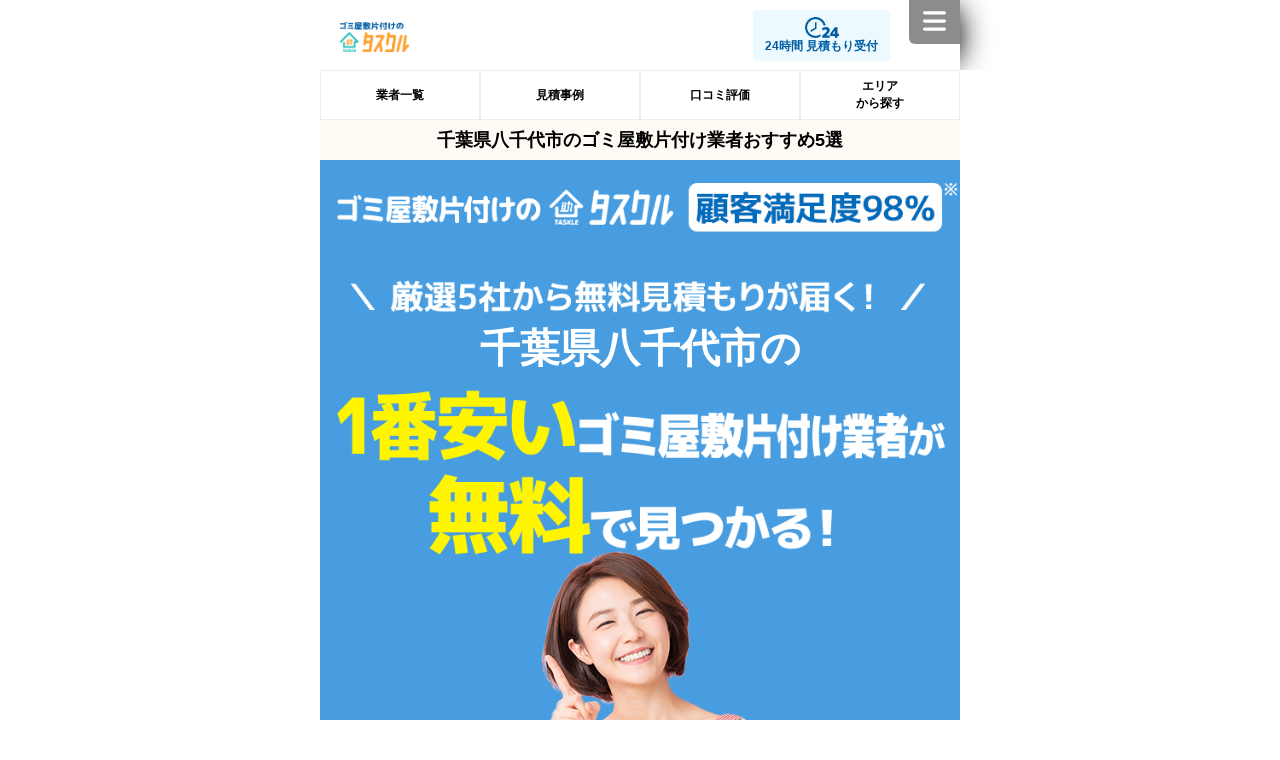

--- FILE ---
content_type: text/html; charset=utf-8
request_url: https://taskle.jp/gomiyashiki/chiba/12221
body_size: 299606
content:
<!DOCTYPE html>
<html lang="ja">
  <head>
    

    <meta http-equiv="content-language" content="ja">
<meta name="google" content="notranslate" />


<link rel="icon" href="/assets/icons/favicon-4bdb95a69ef8bf0fce86ba2658f1f1021e4f443f6216cb49848cb00434c8f2f1.ico">
<link rel="apple-touch-icon" sizes="180x180" href="/assets/icons/apple-touch-icon-72b4beb248b2ca12db831b09b4b1e372a5fb80585f94b59ecf95bf98f1e1cc36.png">

    <link rel="canonical" href="https://taskle.jp/gomiyashiki/chiba/12221">
    <title>
            千葉県八千代市のゴミ屋敷片付け業者5選！優良業者・安い・口コミ評判 - タスクル
    </title>
    <meta name="description" content="千葉県八千代市のおすすめゴミ屋敷片付け業者を一覧形式で紹介します。タスクルで無料見積もり可能。口コミや評判から優良業者を簡単比較。料金が安い、清掃や消毒に対応している業者など多数掲載。">
    <meta property="og:title" content="千葉県八千代市のゴミ屋敷片付け業者5選！優良業者・安い・口コミ評判 ｰ タスクル">
    <meta name="og:description" content="千葉県八千代市のおすすめゴミ屋敷片付け業者を一覧形式で紹介します。タスクルで無料見積もり可能。口コミや評判から優良業者を簡単比較。料金が安い、清掃や消毒に対応している業者など多数掲載。">
    <meta property="og:image" content="https://taskle.jp/assets/logo-13bc2da0bed402548211c68cd5358d81d87cec14d328553347005966a7f682f8.png">
    <meta property="og:url" content="https://taskle.jp/gomiyashiki/chiba/12221" />
    <meta property="og:type" content="article" />

        <!-- ffukumoto 2024/01/18 -->
<!-- Google Tag Manager -->
<script>(function(w,d,s,l,i){w[l]=w[l]||[];w[l].push({'gtm.start':
new Date().getTime(),event:'gtm.js'});var f=d.getElementsByTagName(s)[0],
j=d.createElement(s),dl=l!='dataLayer'?'&l='+l:'';j.async=true;j.src=
'https://www.googletagmanager.com/gtm.js?id='+i+dl;f.parentNode.insertBefore(j,f);
})(window,document,'script','dataLayer','GTM-58CLC3L');</script>
<!-- End Google Tag Manager -->


<!-- anti-flicker snippet (recommended)2022/07/20  -->
<style>.async-hide { opacity: 0 !important} </style>
<script>(function(a,s,y,n,c,h,i,d,e){s.className+=' '+y;h.start=1*new Date;
h.end=i=function(){s.className=s.className.replace(RegExp(' ?'+y),'')};
(a[n]=a[n]||[]).hide=h;setTimeout(function(){i();h.end=null},c);h.timeout=c;
})(window,document.documentElement,'async-hide','dataLayer',4000,
{'OPT-TT4W7ZF':true});</script>


<!-- Google Tag Manager  2022/07/16-->
<script>(function(w,d,s,l,i){w[l]=w[l]||[];w[l].push({'gtm.start':
new Date().getTime(),event:'gtm.js'});var f=d.getElementsByTagName(s)[0],
j=d.createElement(s),dl=l!='dataLayer'?'&l='+l:'';j.async=true;j.src=
'https://www.googletagmanager.com/gtm.js?id='+i+dl;f.parentNode.insertBefore(j,f);
})(window,document,'script','dataLayer','GTM-T4V6Q2N');</script>
<!-- End Google Tag Manager -->

<!-- Global site tag (gtag.js) - Google Analytics -->
<script async src="https://www.googletagmanager.com/gtag/js?id=UA-226872953-1"></script>
<script>
  window.dataLayer = window.dataLayer || [];
  function gtag(){dataLayer.push(arguments);}
  gtag('js', new Date());

  gtag('config', 'UA-226872953-1');
</script>

<!-- clarity.microsoft -->

<script type="text/javascript">
    (function(c,l,a,r,i,t,y){
        c[a]=c[a]||function(){(c[a].q=c[a].q||[]).push(arguments)};
        t=l.createElement(r);t.async=1;t.src="https://www.clarity.ms/tag/"+i;
        y=l.getElementsByTagName(r)[0];y.parentNode.insertBefore(t,y);
    })(window, document, "clarity", "script", "c4s1qiwe8l");
</script>

<!-- Global site tag (gtag.js) - Google Analytics (0701)-->
<script async src="https://www.googletagmanager.com/gtag/js?id=G-4QMT0W3VZ5"></script>
<script>
  window.dataLayer = window.dataLayer || [];
  function gtag(){dataLayer.push(arguments);}
  gtag('js', new Date());

  gtag('config', 'G-4QMT0W3VZ5');
</script>

<meta name="google-site-verification" content="gi2OfthLlHdT2esQTWbv2dRjQfy61zndXhIu-uT7Z3k" />

<!-- Google tag (gtag.js) -->
<script async src="https://www.googletagmanager.com/gtag/js?id=UA-39631379-43"></script>
<script>
  window.dataLayer = window.dataLayer || [];
  function gtag(){dataLayer.push(arguments);}
  gtag('js', new Date());

  gtag('config', 'UA-39631379-43');
</script>

<!-- Meta Pixel Code -->
<script>
!function(f,b,e,v,n,t,s)
{if(f.fbq)return;n=f.fbq=function(){n.callMethod?
n.callMethod.apply(n,arguments):n.queue.push(arguments)};
if(!f._fbq)f._fbq=n;n.push=n;n.loaded=!0;n.version='2.0';
n.queue=[];t=b.createElement(e);t.async=!0;
t.src=v;s=b.getElementsByTagName(e)[0];
s.parentNode.insertBefore(t,s)}(window, document,'script',
'https://connect.facebook.net/en_US/fbevents.js');
fbq('init', '1454777315250008');
fbq('track', 'PageView');
</script>
<noscript><img height="1" width="1" style="display:none"
src="https://www.facebook.com/tr?id=1454777315250008&ev=PageView&noscript=1"
/></noscript>
<!-- End Meta Pixel Code -->

<!-- Meta Pixel Code -->
<script>
!function(f,b,e,v,n,t,s)
{if(f.fbq)return;n=f.fbq=function(){n.callMethod?
n.callMethod.apply(n,arguments):n.queue.push(arguments)};
if(!f._fbq)f._fbq=n;n.push=n;n.loaded=!0;n.version='2.0';
n.queue=[];t=b.createElement(e);t.async=!0;
t.src=v;s=b.getElementsByTagName(e)[0];
s.parentNode.insertBefore(t,s)}(window, document,'script',
'https://connect.facebook.net/en_US/fbevents.js');
fbq('init', '1052667552645511');
fbq('track', 'PageView');
</script>
<noscript><img height="1" width="1" style="display:none"
src="https://www.facebook.com/tr?id=1052667552645511&ev=PageView&noscript=1"
/></noscript>
<!-- End Meta Pixel Code -->

    

    <meta name="csrf-param" content="authenticity_token" />
<meta name="csrf-token" content="JXM9h9Dp02td2Qy9JEnFOL4byw97/I3Z/di9LqoH+IvFbITUQuAaD3cCrUMZY//ZL8JmHYVy3iKaSt3Rjf28FA==" />
    

    <link rel="stylesheet" media="all" href="/assets/application-847270dc0febb267abd09e7cdebe985f2d7d25b3e1d87849af80a55b82d5da64.css" data-turbolinks-track="reload" />
    <script src="/packs/js/application-7a3c03f13c146933e3b9.js" data-turbolinks-track="reload"></script>

    <link rel="stylesheet" media="screen" href="/assets/base-560e873ad3384a405528a18f7611ce9e5a2db03584fc6f12d118c3ae2f72b9db.css" />
    <link rel="stylesheet" media="screen" href="/assets/scaffolds-ae0c0fca4d1dd445fed7e93ac86784987a4394514c9555b65fc24224fede8bec.css" />

      <link rel="stylesheet" media="screen" href="/assets/home-98fd577cdce616d7e6eb0ed73efa89d1d3aeb139f6e910df156a665b0d825af1.css" />
      <link rel="stylesheet" media="screen" href="/assets/services-3f0c72d7cfb7dce25e57a37a4c79dd67936e325732b67b1ae300e59995255d15.css" />
      <link rel="stylesheet" media="screen" href="/assets/contents-f8acd329fe3634dd43040120dde663f2ad36da796b88383b9adb8b76874d9a85.css" />
      <link rel="stylesheet" media="screen" href="/assets/area-1c1d9082f478ef9bda46553f1efc19f352bb00015dab3a02396c54744ea23f1c.css" />
      <link rel="stylesheet" media="screen" href="/assets/items-929bf0c085e06ecedf8e58c363fdcb44a3807234a6241c8b770afcd10f3aeb73.css" />
      <link rel="stylesheet" media="screen" href="/assets/stores-517d168eff3f8d8afc88f1c70736236ea0da85dc922dfbe63452b3362fbb87d3.css" />
      <link rel="stylesheet" media="screen" href="/assets/users-22a3c1939a495a254543713b178daae0a59d654fbd7d2c34a6821e95241fe104.css" />
      <link rel="stylesheet" media="screen" href="/assets/simple_form-61a4f282099d323707b1c2db03b919c68183b19be9a57fc8c908623f442fc0ed.css" />



    <link rel="stylesheet" type="text/css" href="//cdn.jsdelivr.net/npm/slick-carousel@1.8.1/slick/slick.css"/>
    <link rel="stylesheet" type="text/css" href="//cdn.jsdelivr.net/npm/slick-carousel@1.8.1/slick/slick-theme.css"/>
    <script type="text/javascript" src="//cdn.jsdelivr.net/npm/slick-carousel@1.8.1/slick/slick.min.js"></script>

    <link rel="stylesheet" href="https://maxcdn.bootstrapcdn.com/bootstrap/3.3.7/css/bootstrap.min.css">
    <script src="https://maxcdn.bootstrapcdn.com/bootstrap/3.3.7/js/bootstrap.min.js"></script>

    <meta name="viewport" content="width=device-width, initial-scale=1.0, maximum-scale=1.0, minimum-scale=1.0">
  </head>

  <body class="">
    
    <script type="application/ld+json">
    {
      "@context": "https://schema.org",
      "@type": "LocalBusiness",
      "@id": "https://taskle.jp/gomiyashiki/chiba/12221",
      "image": {
        "@type": "ImageObject",
        "url": "https://taskle.jp/assets/logo-13bc2da0bed402548211c68cd5358d81d87cec14d328553347005966a7f682f8.png",
        "width": 320,
        "height": 200
      },
      "name": "千葉県八千代市のゴミ屋敷片付け業者5選！優良業者・安い・口コミ評判",
      "description": "千葉県八千代市のおすすめゴミ屋敷片付け業者を一覧形式で紹介します。タスクルで無料見積もり可能。口コミや評判から優良業者を簡単比較。料金が安い、清掃や消毒に対応している業者など多数掲載。",
      "address": {
        "@type": "PostalAddress",
        "streetAddress": "",
            "addressLocality": "八千代市",
        "addressRegion": "千葉県",
        "addressCountry": "JP"
      },
      "aggregateRating": {
        "@type": "AggregateRating",
        "ratingValue": "4.9",
        "reviewCount": "61"
      }
    }
</script>
    <script type="application/ld+json">
  {
    "@context": "https://schema.org",
    "@type": "BreadcrumbList",
    "itemListElement":
    [
    {
      "@type": "ListItem",
      "position": 1,
      "name": "タスクルトップ",
      "item": "https://taskle.jp/"
    },
        {
        "@type": "ListItem",
        "position": 2,
        "name": "ゴミ屋敷片付け",
        "item": "https://taskle.jp/gomiyashiki"
            },
        {
        "@type": "ListItem",
        "position": 3,
        "name": "千葉県",
        "item": "https://taskle.jp/gomiyashiki/chiba"
            },
        {
        "@type": "ListItem",
        "position": 4,
        "name": "千葉県八千代市",
        "item": "https://taskle.jp/gomiyashiki/chiba/12221"
            }
    ]
  }
</script>
  

    <script type="application/ld+json">
{
  "@context": "https://schema.org",
  "@type": "WebPage",
  "headline": "千葉県八千代市のゴミ屋敷片付け業者5選！優良業者・安い・口コミ評判",
  "datePublished": "2023-05-16 12:59:51 +0900",
  "dateModified": "2025-07-21 14:58:08 +0900",
  "keywords": "ゴミ屋敷片付け",
  "description": "千葉県八千代市のおすすめゴミ屋敷片付け業者を一覧形式で紹介します。タスクルで無料見積もり可能。口コミや評判から優良業者を簡単比較。料金が安い、清掃や消毒に対応している業者など多数掲載。",
  "mainEntityOfPage":{
    "@type":"WebPage",
    "@id":"https://taskle.jp/gomiyashiki/chiba/12221"
  },
  "image": {
    "@type": "ImageObject",
    "url": "https://taskle.jp/assets/logo-13bc2da0bed402548211c68cd5358d81d87cec14d328553347005966a7f682f8.png",
    "width": 380,
    "height": 96
  },
  "about": {
    "@type": "ItemList",
    "description": "ゴミ屋敷片付けのおすすめ業者",
    "itemListOrder": "http://schema.org/ItemListOrderAscending",
    "numberOfItems": "25",
    "itemListElement": [
                {
                    "@type": "ListItem",
                    "position": "1",
                    "item": {
                        "@type": "Product",
                        "name": "ピーストレーディング",
                        "image": "/uploads/store/icon_image/675/%E7%A8%B2%E7%94%B0PR%E5%86%99%E7%9C%9F.jpg",
                        "description": "",
                            "reviews": [
                                {
                                    "@type": "Review",
                                    "reviewRating": {
                                        "@type": "Rating",
                                        "ratingValue": "5"
                                    },
                                        "author": {
                                        "@type": "Person",
                                        "name": "たか"
                                    },
                                    "datePublished": "2022-07-11 14:54:01 +0900",
                                    "reviewBody": "迅速で丁寧な対応でした。またお願いしたいです。"
                                        },
                                {
                                    "@type": "Review",
                                    "reviewRating": {
                                        "@type": "Rating",
                                        "ratingValue": "5"
                                    },
                                        "author": {
                                        "@type": "Person",
                                        "name": "たかや"
                                    },
                                    "datePublished": "2022-08-01 14:29:21 +0900",
                                    "reviewBody": "生きているだけで色んなサービスを受けているもんですが、トップクラスのサービスでした。

紳士で爽やかで働き者
期待値を大幅に超えた良い方達でしたので、周りにも勧めたいと思います。

大変、お世話になりました！"
                                        },
                                {
                                    "@type": "Review",
                                    "reviewRating": {
                                        "@type": "Rating",
                                        "ratingValue": "5"
                                    },
                                        "author": {
                                        "@type": "Person",
                                        "name": "ses"
                                    },
                                    "datePublished": "2022-09-06 00:22:02 +0900",
                                    "reviewBody": "当日不要品の追加や削除がありましたが、爽やか系のお兄さんに親身な接客をしていただきました。タバコ臭い汚れた作業服のおじさんとかはやっぱり部屋にあげたくないですし、クリーンなイケメンで良かったです！3社目相見積し一番価格に納得できたのでこちらへ依頼を決めました！早朝から大変ありがとうございました。"
                                        },
                                {
                                    "@type": "Review",
                                    "reviewRating": {
                                        "@type": "Rating",
                                        "ratingValue": "5"
                                    },
                                        "author": {
                                        "@type": "Person",
                                        "name": "ヤマ"
                                    },
                                    "datePublished": "2023-03-07 18:26:09 +0900",
                                    "reviewBody": "荷写真の送り不足で当初の予算よりこえてしまったのですが、それより何よりスピーディーにとても丁寧な対応してもらいました。感謝です。"
                                        },
                                {
                                    "@type": "Review",
                                    "reviewRating": {
                                        "@type": "Rating",
                                        "ratingValue": "5"
                                    },
                                        "author": {
                                        "@type": "Person",
                                        "name": "IK"
                                    },
                                    "datePublished": "2023-03-08 15:51:25 +0900",
                                    "reviewBody": ""
                                        },
                                {
                                    "@type": "Review",
                                    "reviewRating": {
                                        "@type": "Rating",
                                        "ratingValue": "5"
                                    },
                                        "author": {
                                        "@type": "Person",
                                        "name": "アスラン"
                                    },
                                    "datePublished": "2023-03-10 15:55:50 +0900",
                                    "reviewBody": "チャットや電話での対応、見積もりの提案も早く、しかもリーズナブルな金額で、回収作業もあっと言う間にやって下さいました。ありがとうございました。"
                                        },
                                {
                                    "@type": "Review",
                                    "reviewRating": {
                                        "@type": "Rating",
                                        "ratingValue": "5"
                                    },
                                        "author": {
                                        "@type": "Person",
                                        "name": "パゲ"
                                    },
                                    "datePublished": "2023-03-11 18:06:35 +0900",
                                    "reviewBody": "到着時間は少し遅れましたが迅速に柔軟に対応して頂けました"
                                        },
                                {
                                    "@type": "Review",
                                    "reviewRating": {
                                        "@type": "Rating",
                                        "ratingValue": "5"
                                    },
                                        "author": {
                                        "@type": "Person",
                                        "name": "太郎"
                                    },
                                    "datePublished": "2023-04-05 10:07:38 +0900",
                                    "reviewBody": "自力でゴミ回収場所まで出せないテーブルを依頼させてもらいました。家を汚さないよう、細部まで気をつかって頂いているのが分かりました。作業時間も早くあっという間でした。またご依頼したいなと思う、作業とお人柄でした。どうもお世話になりました。"
                                        },
                                {
                                    "@type": "Review",
                                    "reviewRating": {
                                        "@type": "Rating",
                                        "ratingValue": "5"
                                    },
                                        "author": {
                                        "@type": "Person",
                                        "name": "オガ"
                                    },
                                    "datePublished": "2023-04-23 11:29:07 +0900",
                                    "reviewBody": "非常に丁寧かつ柔軟にご対応いただきました。ありがとうございます。"
                                        },
                                {
                                    "@type": "Review",
                                    "reviewRating": {
                                        "@type": "Rating",
                                        "ratingValue": "5"
                                    },
                                        "author": {
                                        "@type": "Person",
                                        "name": "こみね"
                                    },
                                    "datePublished": "2023-04-24 13:36:16 +0900",
                                    "reviewBody": "丁寧かつ短時間で全て運び出してくれて、とても良かったです。ありがとうございました"
                                        },
                                {
                                    "@type": "Review",
                                    "reviewRating": {
                                        "@type": "Rating",
                                        "ratingValue": "5"
                                    },
                                        "author": {
                                        "@type": "Person",
                                        "name": "とし"
                                    },
                                    "datePublished": "2023-04-30 18:44:27 +0900",
                                    "reviewBody": "急な依頼を対応いただきありがとうございました。機会があればまたよろしくお願いします。"
                                        },
                                {
                                    "@type": "Review",
                                    "reviewRating": {
                                        "@type": "Rating",
                                        "ratingValue": "5"
                                    },
                                        "author": {
                                        "@type": "Person",
                                        "name": "Suzuki"
                                    },
                                    "datePublished": "2023-05-01 17:59:30 +0900",
                                    "reviewBody": "投稿が大変遅くなり、申し訳ございません。
３月の上旬ににお世話になったものです。

正式な依頼まで、何度もやりとりをし、
大変なお手数をおかけしたのですが、
真摯にご対応くださいました。

こちらが思っていた以上に回収もしてくださり、
大変ありがたかったです。

まだまだ処分・回収したいものは残って
いますので、またよろしくお願いいたします。

ありがとうございました。"
                                        },
                                {
                                    "@type": "Review",
                                    "reviewRating": {
                                        "@type": "Rating",
                                        "ratingValue": "5"
                                    },
                                        "author": {
                                        "@type": "Person",
                                        "name": "へー"
                                    },
                                    "datePublished": "2023-05-01 18:20:30 +0900",
                                    "reviewBody": "複数社にご相談し決めさせていただきました。サービス、価格、作業全てが群を抜いて非常に良いお店だと思います。
作業前の私からの依頼にも迅速かつとても丁寧に対応いただき、作業当日も依頼した以上の荷物まで運んでいただきました。また作業中の騒音等への配慮も非常にありがたかったです。お兄さんは終始優しく丁寧な方でした。ありがとうございました。
ぜひまた何かあったらご相談したいです。よろしくお願いします。"
                                        },
                                {
                                    "@type": "Review",
                                    "reviewRating": {
                                        "@type": "Rating",
                                        "ratingValue": "5"
                                    },
                                        "author": {
                                        "@type": "Person",
                                        "name": "いせ"
                                    },
                                    "datePublished": "2023-06-23 11:30:11 +0900",
                                    "reviewBody": "見積り段階から非常に丁寧にご対応頂きました。
当日の急な回収物の追加にも対応して頂き、ありがとうございました。"
                                        },
                                {
                                    "@type": "Review",
                                    "reviewRating": {
                                        "@type": "Rating",
                                        "ratingValue": "5"
                                    },
                                        "author": {
                                        "@type": "Person",
                                        "name": "山田"
                                    },
                                    "datePublished": "2023-07-31 15:02:04 +0900",
                                    "reviewBody": "お優しい雰囲気の作業員の方で、事前の見積もりの際に分からない事を丁寧にご説明して下さったり、当日の作業の際には、事前にお伝えしていなかった物品の回収もしていただけたので、大変助かりました。また、廃品回収が必要になった際には、是非利用させていただきたいと思いました。"
                                        },
                                {
                                    "@type": "Review",
                                    "reviewRating": {
                                        "@type": "Rating",
                                        "ratingValue": "5"
                                    },
                                        "author": {
                                        "@type": "Person",
                                        "name": "砂糖"
                                    },
                                    "datePublished": "2023-12-02 14:32:19 +0900",
                                    "reviewBody": "丁寧にご対応いただきました。急な追加回収もお願いしましたが、ご対応いただき助かりました。"
                                        },
                                {
                                    "@type": "Review",
                                    "reviewRating": {
                                        "@type": "Rating",
                                        "ratingValue": "5"
                                    },
                                        "author": {
                                        "@type": "Person",
                                        "name": "高瀬"
                                    },
                                    "datePublished": "2023-12-25 08:13:50 +0900",
                                    "reviewBody": "お見積りから制約までスピーディーでした。
実際の作業も手早く親切で大変良かったです。助かりました。ありがとうございます。"
                                        },
                                {
                                    "@type": "Review",
                                    "reviewRating": {
                                        "@type": "Rating",
                                        "ratingValue": "5"
                                    },
                                        "author": {
                                        "@type": "Person",
                                        "name": "KAWA"
                                    },
                                    "datePublished": "2023-12-25 13:30:43 +0900",
                                    "reviewBody": "気遣いのある対応、丁寧な仕事内容、驚きの低価格、すべてにおいて誠実で大変満足いたしました。
また機会がごさまいましたら是非お願いしたいです。"
                                        },
                                {
                                    "@type": "Review",
                                    "reviewRating": {
                                        "@type": "Rating",
                                        "ratingValue": "5"
                                    },
                                        "author": {
                                        "@type": "Person",
                                        "name": "JJ"
                                    },
                                    "datePublished": "2024-01-28 16:12:13 +0900",
                                    "reviewBody": "2ヶ所で20点程引き取っていただきました。
こちらに依頼する前に買取り業者さんに査定に来ていただきましたが、高値がついたものの結局、運搬作業でマイナスとのことでタスクルからピーストレーディングさんに依頼しました。
礼儀正しく、感じ良く、段取り良く作業は大変スムーズでした。すっかり片付き満足しております。
また依頼したいと思います。"
                                        },
                                {
                                    "@type": "Review",
                                    "reviewRating": {
                                        "@type": "Rating",
                                        "ratingValue": "4"
                                    },
                                        "author": {
                                        "@type": "Person",
                                        "name": "Tくん"
                                    },
                                    "datePublished": "2024-02-09 08:52:38 +0900",
                                    "reviewBody": "荷物が釣りおろしにもなってしまったり、一部解体作業も入ったりしましたが、見積もりの金額変更なく短時間で実施いただき助かりました。
"
                                        },
                                {
                                    "@type": "Review",
                                    "reviewRating": {
                                        "@type": "Rating",
                                        "ratingValue": "5"
                                    },
                                        "author": {
                                        "@type": "Person",
                                        "name": "スポーツ大好きの高橋"
                                    },
                                    "datePublished": "2024-09-24 14:46:00 +0900",
                                    "reviewBody": "規模が大きい業者さんのようで、見積もりから作業日までスムーズに気持ち良く回収して頂きました。料金も明朗会計で安心でした。またリピートでお願いしたいと思います。"
                                        },
                                {
                                    "@type": "Review",
                                    "reviewRating": {
                                        "@type": "Rating",
                                        "ratingValue": "5"
                                    },
                                        "author": {
                                        "@type": "Person",
                                        "name": "モリムラ潘"
                                    },
                                    "datePublished": "2025-05-26 09:54:06 +0900",
                                    "reviewBody": "素早く丁寧に対応していただきました。
またの機会があればお願いしたいと思います。"
                                        }
                            ],
                            "aggregateRating": {
                                "@type": "AggregateRating",
                                "ratingValue": 5.0,
                                "reviewCount": 22
                            }
                    }
                }
                ,{
                    "@type": "ListItem",
                    "position": "2",
                    "item": {
                        "@type": "Product",
                        "name": "カイケツホーム",
                        "image": "/uploads/store/icon_image/815/IMG_6334.jpeg",
                        "description": "",
                            "reviews": [
                                {
                                    "@type": "Review",
                                    "reviewRating": {
                                        "@type": "Rating",
                                        "ratingValue": "5"
                                    },
                                        "author": {
                                        "@type": "Person",
                                        "name": "本田"
                                    },
                                    "datePublished": "2023-12-22 20:10:55 +0900",
                                    "reviewBody": "事前の打合せもLINEでのやり取りができたのでとても円滑でした。当日も無駄な動きはほとんどなく、段取りよくいい仕事をされておりました。壁紙を傷つけないように配慮された手段を常に考えてくださりとても好感が持てました。費用がもう少しお安ければいいですが、でもまたお願いしたいと思いました。"
                                        },
                                {
                                    "@type": "Review",
                                    "reviewRating": {
                                        "@type": "Rating",
                                        "ratingValue": "5"
                                    },
                                        "author": {
                                        "@type": "Person",
                                        "name": "タスカリました"
                                    },
                                    "datePublished": "2023-12-26 08:54:38 +0900",
                                    "reviewBody": "引越の時にでた大量の不用品処分をお願いしました。日程希望のわがままも調整いただきました。EV無しの建物で汚れた家具や不用品ばかりでしたがイヤな顔せず穏やかに手早いチームワークはすばらしかったです。
金額も最初の見積ご提示からだいぶご協力していただきさらにサービスもいただきました。悩みのタネであった不用品をスッキリ片付けてもらい気持ちも楽になりました。
知人にもオススメしたいと思います。"
                                        },
                                {
                                    "@type": "Review",
                                    "reviewRating": {
                                        "@type": "Rating",
                                        "ratingValue": "5"
                                    },
                                        "author": {
                                        "@type": "Person",
                                        "name": "Ｍ"
                                    },
                                    "datePublished": "2023-12-27 08:28:13 +0900",
                                    "reviewBody": "料金、対応、作業内容すべて満足でした。また何かありましたらお願いしたいです。"
                                        },
                                {
                                    "@type": "Review",
                                    "reviewRating": {
                                        "@type": "Rating",
                                        "ratingValue": "5"
                                    },
                                        "author": {
                                        "@type": "Person",
                                        "name": "ゆうちゃん"
                                    },
                                    "datePublished": "2024-02-12 11:04:48 +0900",
                                    "reviewBody": "すごく親切に対応させていただきました。また利用する機会がありましたら
利用します。ありがとうございました
"
                                        },
                                {
                                    "@type": "Review",
                                    "reviewRating": {
                                        "@type": "Rating",
                                        "ratingValue": "5"
                                    },
                                        "author": {
                                        "@type": "Person",
                                        "name": "M"
                                    },
                                    "datePublished": "2024-02-20 10:31:10 +0900",
                                    "reviewBody": "素早く丁寧に対応いただきました。ありがとうございました。"
                                        },
                                {
                                    "@type": "Review",
                                    "reviewRating": {
                                        "@type": "Rating",
                                        "ratingValue": "5"
                                    },
                                        "author": {
                                        "@type": "Person",
                                        "name": "高橋"
                                    },
                                    "datePublished": "2024-03-04 15:13:26 +0900",
                                    "reviewBody": "かなり大きい家具だったのですが丁寧に運んでいただき、分解等の作業にも快く対応していただきました。本当にありがとうございました。
また何かありましたらよろしくお願いいたします。"
                                        },
                                {
                                    "@type": "Review",
                                    "reviewRating": {
                                        "@type": "Rating",
                                        "ratingValue": "5"
                                    },
                                        "author": {
                                        "@type": "Person",
                                        "name": "河井"
                                    },
                                    "datePublished": "2024-03-23 20:37:31 +0900",
                                    "reviewBody": "時間通り来ていただき、テキパキと作業していただけました。
見積もり時に言っていただいた金額で収まってよかったです。
また何かあったらお願いしたいです。"
                                        },
                                {
                                    "@type": "Review",
                                    "reviewRating": {
                                        "@type": "Rating",
                                        "ratingValue": "5"
                                    },
                                        "author": {
                                        "@type": "Person",
                                        "name": "あ"
                                    },
                                    "datePublished": "2024-04-05 16:48:19 +0900",
                                    "reviewBody": "とても丁寧な対応で、色々な会社と比較しましたが1番安く処分してくれました！迷っている方がいたらぜひ利用してほしい会社です！！
また機会があれば宜しくお願いします！"
                                        },
                                {
                                    "@type": "Review",
                                    "reviewRating": {
                                        "@type": "Rating",
                                        "ratingValue": "5"
                                    },
                                        "author": {
                                        "@type": "Person",
                                        "name": "サダハル"
                                    },
                                    "datePublished": "2024-05-24 08:13:18 +0900",
                                    "reviewBody": "先日はお世話になりました。出張見積もり時は相談しやすく作業当日もとても丁寧な対応で作業も迅速本当に頼んで良かったです。
また機会があれば頼みたいと思います。"
                                        },
                                {
                                    "@type": "Review",
                                    "reviewRating": {
                                        "@type": "Rating",
                                        "ratingValue": "5"
                                    },
                                        "author": {
                                        "@type": "Person",
                                        "name": "Roco"
                                    },
                                    "datePublished": "2024-06-02 22:02:48 +0900",
                                    "reviewBody": "シングルベッド×1、クローゼット(高194cm、解体済)×1を回収していただきました。
費用は13,200円でした。
引越しの前日にご依頼させていただき、タイトなスケジュールでしたがスムーズに対応していただきました。
担当者の方も人当たりの良い人柄で安心して利用することができました。
次回もまた利用しようと思います。"
                                        },
                                {
                                    "@type": "Review",
                                    "reviewRating": {
                                        "@type": "Rating",
                                        "ratingValue": "3"
                                    },
                                        "author": {
                                        "@type": "Person",
                                        "name": "内ヶ崎"
                                    },
                                    "datePublished": "2024-06-14 20:01:18 +0900",
                                    "reviewBody": ""
                                        },
                                {
                                    "@type": "Review",
                                    "reviewRating": {
                                        "@type": "Rating",
                                        "ratingValue": "5"
                                    },
                                        "author": {
                                        "@type": "Person",
                                        "name": "うめ"
                                    },
                                    "datePublished": "2024-07-10 17:32:31 +0900",
                                    "reviewBody": "とてもスピーディーに手際よく対応いただけました。
料金も安くしていただきありがとうございました。
無料で事前現地見積もりも対応していただきありがとうございました。"
                                        },
                                {
                                    "@type": "Review",
                                    "reviewRating": {
                                        "@type": "Rating",
                                        "ratingValue": "5"
                                    },
                                        "author": {
                                        "@type": "Person",
                                        "name": "クマ"
                                    },
                                    "datePublished": "2024-07-14 18:21:56 +0900",
                                    "reviewBody": "丁寧な仕事で、気持ちよく片付きました。
ありがとうございました。"
                                        },
                                {
                                    "@type": "Review",
                                    "reviewRating": {
                                        "@type": "Rating",
                                        "ratingValue": "5"
                                    },
                                        "author": {
                                        "@type": "Person",
                                        "name": "ばしこ"
                                    },
                                    "datePublished": "2025-02-11 18:36:55 +0900",
                                    "reviewBody": "引っ越し後の不用品回収を依頼しました。
事前に写真のやり取りで見積してもらえたので助かりました。
価格も最安値で追加料金もなく、当日の対応も丁寧でした。"
                                        },
                                {
                                    "@type": "Review",
                                    "reviewRating": {
                                        "@type": "Rating",
                                        "ratingValue": "5"
                                    },
                                        "author": {
                                        "@type": "Person",
                                        "name": "jp"
                                    },
                                    "datePublished": "2025-07-21 14:58:08 +0900",
                                    "reviewBody": "作業は丁寧で早く、対応もしっかりしてました。"
                                        }
                            ],
                            "aggregateRating": {
                                "@type": "AggregateRating",
                                "ratingValue": 4.9,
                                "reviewCount": 15
                            }
                    }
                }
                ,{
                    "@type": "ListItem",
                    "position": "3",
                    "item": {
                        "@type": "Product",
                        "name": "リサイクルショップフレンド",
                        "image": "/uploads/store/icon_image/742/69539DD0-837D-4DB2-904D-FB86572788E6.jpeg",
                        "description": "",
                            "reviews": [
                                {
                                    "@type": "Review",
                                    "reviewRating": {
                                        "@type": "Rating",
                                        "ratingValue": "5"
                                    },
                                        "author": {
                                        "@type": "Person",
                                        "name": "ぽんこ"
                                    },
                                    "datePublished": "2023-02-13 23:00:35 +0900",
                                    "reviewBody": "たいへん丁寧に対応していただきました。
こちらの都合で時間を変えていただいたりとご迷惑をおかけしましたが、快くお受けくださり助かりました。
また、不用品回収とは別にこちらが作業しておりましたところ手伝いましょうかと声をかけてくださったりと、親切にしてくださりました。
ありがとうございます。
また機会がありましたら、よろしくお願いいたします。"
                                        },
                                {
                                    "@type": "Review",
                                    "reviewRating": {
                                        "@type": "Rating",
                                        "ratingValue": "5"
                                    },
                                        "author": {
                                        "@type": "Person",
                                        "name": "いえちゃん"
                                    },
                                    "datePublished": "2023-02-22 13:10:11 +0900",
                                    "reviewBody": "やり取りの段階からスムーズで、当日も迅速且つ丁寧に作業をしていただけました！料金に関しても見積もりの金額通りでしたし、接客対応・金額ともに非常に満足のいくもにでした。また機会があれば是非お願いしたいと思っています♪"
                                        },
                                {
                                    "@type": "Review",
                                    "reviewRating": {
                                        "@type": "Rating",
                                        "ratingValue": "5"
                                    },
                                        "author": {
                                        "@type": "Person",
                                        "name": "ゆう"
                                    },
                                    "datePublished": "2023-05-23 13:17:39 +0900",
                                    "reviewBody": "今回引っ越しで不要になる電化製品やベットなどの処分をフレンドさんにお願いしました。
スタッフの方は作業も凄く丁寧で素早く見ていても安心しました。
他社さんと比べても圧倒的に価格は安くサービスのクオリティは値段以上で安心できます。
不用品回収は是非フレンドさんをお勧めします！"
                                        },
                                {
                                    "@type": "Review",
                                    "reviewRating": {
                                        "@type": "Rating",
                                        "ratingValue": "4"
                                    },
                                        "author": {
                                        "@type": "Person",
                                        "name": "コンとコン"
                                    },
                                    "datePublished": "2023-07-08 11:36:30 +0900",
                                    "reviewBody": "丁寧で迅速な対応で、安心してお取引を進めることができました。機会があれば、またお世話になりたく思います。"
                                        },
                                {
                                    "@type": "Review",
                                    "reviewRating": {
                                        "@type": "Rating",
                                        "ratingValue": "5"
                                    },
                                        "author": {
                                        "@type": "Person",
                                        "name": "まつ"
                                    },
                                    "datePublished": "2023-07-13 10:29:46 +0900",
                                    "reviewBody": "不良品回収は初めてだったので、タスクルで一番に連絡を頂けたフレンドさんにお願いしました。
買い取りのリサイクルショップでは断られた、大きい家具たちをあっという間に回収していただき、大変助かりました。
横浜市までわざわざありがとうございました、また機会があればお願いいたします。"
                                        },
                                {
                                    "@type": "Review",
                                    "reviewRating": {
                                        "@type": "Rating",
                                        "ratingValue": "5"
                                    },
                                        "author": {
                                        "@type": "Person",
                                        "name": "1K引っ越し者"
                                    },
                                    "datePublished": "2023-07-22 10:50:17 +0900",
                                    "reviewBody": "希望時間が早かったにも関わらずご対応いただきありがとうございました。作業もとてもスムーズで、作業員の方も「座っていて大丈夫ですよ」とお声がけくださり、とても親切でした。お値段が他社さんよりも格段にお安く、最初は少々不安でしたが満足感の高いサービスを提供していただけました。また次回も何かあればお願いしたいと思いました。本当にありがとうございました。"
                                        },
                                {
                                    "@type": "Review",
                                    "reviewRating": {
                                        "@type": "Rating",
                                        "ratingValue": "5"
                                    },
                                        "author": {
                                        "@type": "Person",
                                        "name": "ねこ"
                                    },
                                    "datePublished": "2023-07-28 12:23:20 +0900",
                                    "reviewBody": "テキパキとした対応で良かったです。"
                                        },
                                {
                                    "@type": "Review",
                                    "reviewRating": {
                                        "@type": "Rating",
                                        "ratingValue": "5"
                                    },
                                        "author": {
                                        "@type": "Person",
                                        "name": "iiji"
                                    },
                                    "datePublished": "2023-07-28 14:20:31 +0900",
                                    "reviewBody": "事前の説明がとても丁寧で、レスポンスも迅速で、安心してご依頼ができました。当時来ていただいた方のお人柄も良く、大変素晴らしかったです。機会がありましたら、またよろしくお願いします。"
                                        },
                                {
                                    "@type": "Review",
                                    "reviewRating": {
                                        "@type": "Rating",
                                        "ratingValue": "5"
                                    },
                                        "author": {
                                        "@type": "Person",
                                        "name": "a.k"
                                    },
                                    "datePublished": "2023-07-31 21:42:45 +0900",
                                    "reviewBody": "直前での時間相談にも対応して頂きました。大きな家具の解体作業も早く、本当に助かりました。
"
                                        },
                                {
                                    "@type": "Review",
                                    "reviewRating": {
                                        "@type": "Rating",
                                        "ratingValue": "5"
                                    },
                                        "author": {
                                        "@type": "Person",
                                        "name": "ぶう"
                                    },
                                    "datePublished": "2024-01-13 12:45:31 +0900",
                                    "reviewBody": "大変スムーズで親切に作業して頂きました。連絡のやり取りも取りやすく、助かりました！また機会があればお願いしたいと思いました。"
                                        },
                                {
                                    "@type": "Review",
                                    "reviewRating": {
                                        "@type": "Rating",
                                        "ratingValue": "5"
                                    },
                                        "author": {
                                        "@type": "Person",
                                        "name": "匿名"
                                    },
                                    "datePublished": "2024-11-09 08:50:56 +0900",
                                    "reviewBody": "家電家具を一式引き取っていただきましたが、とてもスピーディーに搬出していただき大変助かりました。
また機会があればお願いさせていただきます。"
                                        },
                                {
                                    "@type": "Review",
                                    "reviewRating": {
                                        "@type": "Rating",
                                        "ratingValue": "5"
                                    },
                                        "author": {
                                        "@type": "Person",
                                        "name": "ni"
                                    },
                                    "datePublished": "2024-11-23 12:25:43 +0900",
                                    "reviewBody": "気さくで追加の物も快く搬出いただきとてもよかったです。
また機会があればお願いいたします。"
                                        }
                            ],
                            "aggregateRating": {
                                "@type": "AggregateRating",
                                "ratingValue": 4.9,
                                "reviewCount": 12
                            }
                    }
                }
                ,{
                    "@type": "ListItem",
                    "position": "4",
                    "item": {
                        "@type": "Product",
                        "name": "シャムシティ（SDS合同会社）",
                        "image": "/uploads/store/icon_image/804/IMG_2515.jpeg",
                        "description": "",
                            "reviews": [
                                {
                                    "@type": "Review",
                                    "reviewRating": {
                                        "@type": "Rating",
                                        "ratingValue": "5"
                                    },
                                        "author": {
                                        "@type": "Person",
                                        "name": "野崎"
                                    },
                                    "datePublished": "2023-11-22 10:08:12 +0900",
                                    "reviewBody": ""
                                        },
                                {
                                    "@type": "Review",
                                    "reviewRating": {
                                        "@type": "Rating",
                                        "ratingValue": "5"
                                    },
                                        "author": {
                                        "@type": "Person",
                                        "name": "みな"
                                    },
                                    "datePublished": "2023-12-14 23:15:20 +0900",
                                    "reviewBody": ""
                                        },
                                {
                                    "@type": "Review",
                                    "reviewRating": {
                                        "@type": "Rating",
                                        "ratingValue": "1"
                                    },
                                        "author": {
                                        "@type": "Person",
                                        "name": "池上"
                                    },
                                    "datePublished": "2023-12-19 17:22:35 +0900",
                                    "reviewBody": "洗濯機、座椅子、テレビ台、ベッドの回収を15000円でお願いしました。

こちらも搬入の時に、どうやってベッドを入れたのか見ていなく
玄関から外に出せると思い、何度が出そうとして結果出せずじまいでした。

終始機嫌が悪く、自分も手伝おうとしたところ
じゃあやってみてください　とイライラをこちらに向けられてしまいました。

こちらの説明不足かもしれませんが、イライラした態度で対応はとても残念でした。"
                                        },
                                {
                                    "@type": "Review",
                                    "reviewRating": {
                                        "@type": "Rating",
                                        "ratingValue": "5"
                                    },
                                        "author": {
                                        "@type": "Person",
                                        "name": "あー"
                                    },
                                    "datePublished": "2023-12-30 20:07:06 +0900",
                                    "reviewBody": "不用品回収と引っ越しを纏めてお願いしました。
スムーズなご対応ありがとうございました。"
                                        },
                                {
                                    "@type": "Review",
                                    "reviewRating": {
                                        "@type": "Rating",
                                        "ratingValue": "5"
                                    },
                                        "author": {
                                        "@type": "Person",
                                        "name": "メヒカリ"
                                    },
                                    "datePublished": "2024-09-15 09:11:20 +0900",
                                    "reviewBody": "3社相見積もりしましたが現地での対応が1番良いこちらへ依頼させていただきました。日程も柔軟に対応していただき助かりました。"
                                        },
                                {
                                    "@type": "Review",
                                    "reviewRating": {
                                        "@type": "Rating",
                                        "ratingValue": "5"
                                    },
                                        "author": {
                                        "@type": "Person",
                                        "name": "けい"
                                    },
                                    "datePublished": "2024-10-04 20:25:12 +0900",
                                    "reviewBody": "不要品回収の見積りが最もリーズナブルだったので依頼したのですが、金額の満足感だけでなく、依頼までのやりとりや当日の作業の対応も良かったです。日時の調整や変更依頼にも対応してくださり、当日も大型家具を大変手際よく運んでくださり、あっという間に持っていってくださいました。文句無し、大満足、大感謝です。"
                                        },
                                {
                                    "@type": "Review",
                                    "reviewRating": {
                                        "@type": "Rating",
                                        "ratingValue": "5"
                                    },
                                        "author": {
                                        "@type": "Person",
                                        "name": "北井"
                                    },
                                    "datePublished": "2025-02-20 16:58:34 +0900",
                                    "reviewBody": "家電等を安価に処理していただき助かりました。
作業をしてくださったお兄さんがとても親切でサービス精神溢れる方でした！"
                                        }
                            ],
                            "aggregateRating": {
                                "@type": "AggregateRating",
                                "ratingValue": 4.4,
                                "reviewCount": 7
                            }
                    }
                }
                ,{
                    "@type": "ListItem",
                    "position": "5",
                    "item": {
                        "@type": "Product",
                        "name": "クリーンランド",
                        "image": "/uploads/store/icon_image/735/S__38281236.jpg",
                        "description": "",
                            "reviews": [
                                {
                                    "@type": "Review",
                                    "reviewRating": {
                                        "@type": "Rating",
                                        "ratingValue": "5"
                                    },
                                        "author": {
                                        "@type": "Person",
                                        "name": "井川"
                                    },
                                    "datePublished": "2023-05-02 17:34:30 +0900",
                                    "reviewBody": "お願いした通り到着20分前に連絡をもらって、到着で作業も早く、非常にありがたかったです！ また、とても良い方で安心しました！ 次回もしまた何かあればぜひお願いしたいです！"
                                        },
                                {
                                    "@type": "Review",
                                    "reviewRating": {
                                        "@type": "Rating",
                                        "ratingValue": "5"
                                    },
                                        "author": {
                                        "@type": "Person",
                                        "name": "ヘアサロン"
                                    },
                                    "datePublished": "2023-09-20 17:23:14 +0900",
                                    "reviewBody": "迅速、丁寧で満足です。
以前はチラシで入っていた他の業者さんに廃品処理をお願いしたらすごい高額をいわれたことがありましたが、クリーランドさんは提示額通りでした。
安心できたので、また機会があればお願いしようと思っております。"
                                        }
                            ],
                            "aggregateRating": {
                                "@type": "AggregateRating",
                                "ratingValue": 5.0,
                                "reviewCount": 2
                            }
                    }
                }
                ,{
                    "@type": "ListItem",
                    "position": "6",
                    "item": {
                        "@type": "Product",
                        "name": "便利屋クリーンラブ  clean-love.net",
                        "image": "/uploads/store/icon_image/860/D3B032FD-D77D-4E0F-8412-82F8EDE09448.png",
                        "description": "",
                            "reviews": [
                                {
                                    "@type": "Review",
                                    "reviewRating": {
                                        "@type": "Rating",
                                        "ratingValue": "5"
                                    },
                                        "author": {
                                        "@type": "Person",
                                        "name": "yam"
                                    },
                                    "datePublished": "2024-07-24 12:20:14 +0900",
                                    "reviewBody": "迅速で丁寧なご対応をしていただきました。
ありがとうございました。"
                                        },
                                {
                                    "@type": "Review",
                                    "reviewRating": {
                                        "@type": "Rating",
                                        "ratingValue": "5"
                                    },
                                        "author": {
                                        "@type": "Person",
                                        "name": "KS "
                                    },
                                    "datePublished": "2025-03-17 19:39:52 +0900",
                                    "reviewBody": "たくさんの荷物がありましたが、格安の料金で期日までに完了してくださいました。きれいに片付けてくださりありがとうございました。作業の進捗も報告してくださり安心できました。"
                                        }
                            ],
                            "aggregateRating": {
                                "@type": "AggregateRating",
                                "ratingValue": 5.0,
                                "reviewCount": 2
                            }
                    }
                }
                ,{
                    "@type": "ListItem",
                    "position": "7",
                    "item": {
                        "@type": "Product",
                        "name": "ひだまりサービス",
                        "image": "/uploads/store/icon_image/980/IMG_0419.jpeg",
                        "description": "",
                            "reviews": [
                                {
                                    "@type": "Review",
                                    "reviewRating": {
                                        "@type": "Rating",
                                        "ratingValue": "4"
                                    },
                                        "author": {
                                        "@type": "Person",
                                        "name": "マキ"
                                    },
                                    "datePublished": "2024-11-26 22:14:26 +0900",
                                    "reviewBody": "手際よく作業を進めていただきすっきりしました。
その場で追加でお願いした物についてもすぐに対応していただきました。
来てくれた二人のうちの一人が女性だったこともよかったです。"
                                        }
                            ],
                            "aggregateRating": {
                                "@type": "AggregateRating",
                                "ratingValue": 4.0,
                                "reviewCount": 1
                            }
                    }
                }
    ]
}
}
</script>


    
    
      <div class="pc_bg gomiyashiki">
        <div class="pc_container">
          
          
<header id="header">
    <div class="unfollow_headerInner">
        <div class="mainHeader gomiyashiki narrow_header">
            <div class="icon_button">
                <a data-turbolinks="false" href="/gomiyashiki">
                        <img class="logoImg" src="/assets/logos/gomiyashiki_header_logo-5dd640f72e34d078545d4bfc51884907e14ceab33342a32e60a32d1a4587ce92.png" />
</a>                <div class="noticeLabel">
                    <svg xmlns="http://www.w3.org/2000/svg" width="34" height="21" viewbox="0 0 34 21" class="noticeImg">
  <defs>
    <style>
      .cls-1 {
        fill: #03b6b1;
        fill-rule: evenodd;
      }
    </style>
  </defs>
  <path id="access-time_1" data-name="access-time 1" class="cls-1" d="M17.317,20.789H24.85V18.471H21.084V18.442a18.219,18.219,0,0,0,2.941-2.926,3.869,3.869,0,0,0,.753-2.26,2.933,2.933,0,0,0-.978-2.34,4.131,4.131,0,0,0-2.789-.847A7.5,7.5,0,0,0,18.9,10.4a6.881,6.881,0,0,0-1.869.826l0.724,2.318a5.815,5.815,0,0,1,2.825-1.087,1.029,1.029,0,0,1,1.231,1.087,2.282,2.282,0,0,1-.3,1.144,6.826,6.826,0,0,1-1.275,1.427q-0.971.891-2.912,2.354v2.318ZM29.78,13.546h0.029V16.66H27.636V16.631Zm4.23,5.36V16.66H32.561V10.214H29.809L25.173,16.66v2.245h4.636v1.883h2.752V18.905H34.01ZM18.673,8.564A8.4,8.4,0,1,0,10.5,18.9a8.346,8.346,0,0,0,5-1.663,14.594,14.594,0,0,1,.089,2.14A8.788,8.788,0,0,1,10.5,21,10.5,10.5,0,1,1,20.763,8.284M11.55,11.55V5.25H9.975v5.46L5.25,13.545,6.09,14.91ZM4.5,14"></path>
</svg>

                    <div class="noticeTxt">
                        <a data-turbolinks="false" href="/request?frm=t%2Fchiba%2F12221&amp;s=gomiyashiki">
                            24時間 見積もり受付
</a>                    </div>
                </div>
                <div class="globalMenu">
                    <div class="o-hamburger menu_icons">
                        <span class="menu__item icon" id="open_drop_down_menu" >
                            <i class="fas fa-solid fa-bars  "></i>
                        </span>
                    </div>

                    <nav class="o-nav user_menu">
                        <ul class="o-nav__list">
                                <div class="common-menu">
                                        <a class="" data-turbolinks="false" href="/gomiyashiki">
                                            <li class="o-nav__item">TOP</li>
</a>                                            <a class="" data-turbolinks="false" href="/gomiyashiki/area">
                                                <li class="o-nav__item">対応エリア</li>
</a>                                            <a class="" data-turbolinks="false" href="/gomiyashiki/cases">
                                                <li class="o-nav__item">見積もり事例</li>
</a>                                                <a class="" data-turbolinks="false" href="/gomiyashiki/reviews">
                                                    <li class="o-nav__item">お客様の声</li>
</a>                                            <a class="" data-turbolinks="false" href="/gomiyashiki/plan">
                                                <li class="o-nav__item">料金プラン</li>
</a>                                            <a class="" data-turbolinks="false" href="/gomiyashiki/flow">
                                                <li class="o-nav__item">サービスの流れ</li>
</a>                                            <a class="" data-turbolinks="false" href="/gomiyashiki/faq">
                                                <li class="o-nav__item">よくある質問</li>
</a>                                        <a class="" data-turbolinks="false" href="/company">
                                            <li class="o-nav__item">運営会社</li>
</a>                                        <a class="siteBgColor" data-turbolinks="false" href="/users/sign_in">
                                        <li class="o-nav__item">ログイン</li>
</a>                                        <a class=" siteBgColor" href="https://form.run/@taskle-support2">
                                            <li class="o-nav__item">サポート・問い合わせ</li>
</a>                                </div>

                        </ul>
                    </nav>
                    <div class="o-nav-bg"></div>
                    <div class="menuCloseBtn hide"><i class="fa-solid fa-xmark"></i></div>
                </div>
            </div>
        </div>
    </div>
</header>


<script>

// $(".openbtn1").click(function () {
//     $(this).toggleClass('active');
//     //$("#headerNav").toggleClass('show');
//     $('.menu').toggleClass('is-active');
// });


// Nav open
$(function() {
    $('.o-hamburger').on('click', function () {
        $(this).toggleClass('is_active');
        $('.o-nav').toggleClass('is_active');
        $('.o-nav-bg').toggleClass('nav-open');
        $('.menuCloseBtn').removeClass('hide');
        $('.o-hamburger').addClass('hide');

        $('#header').addClass('is-active');
    });
    $('.o-nav-bg, .menuCloseBtn').on('click', function () {
        $('.o-nav-bg').removeClass('nav-open');
        $('.o-hamburger').removeClass('is_active');
        $('.o-nav').removeClass('is_active');
        $('.menuCloseBtn').addClass('hide');
        $('.o-hamburger').removeClass('hide');

        $('#header').removeClass('is-active');
    });
});

$(document).on('turbolinks:load', function() {
    let start_position = 0,     //初期位置０
        window_position,
        $window = $(window),
        $follow_header = $('.follow_headerInner'),
        $unfollow_header = $('.unfollow_headerInner'),
        $footer = $('footer');

    // スクロールイベントを設定
    $window.on( 'scroll' , function(){
        // スクロール量の取得
        window_position = $(this).scrollTop();
        if (window_position == 0){
            $follow_header.css('display','block');
            $follow_header.css('top', '0');
            $unfollow_header.css('top','0');
        }
        else if (window_position <= start_position) {
            $follow_header.css('display','none');
            $footer.css('bottom','0');
            if(window_position <= 50){
                $unfollow_header.css('top','0');
            }
        }
        else {
            $follow_header.css('top','-70px');
            $unfollow_header.css('top','-70px');
        }
        // 現在の位置を更新する
        start_position = window_position;
    });
    // 中途半端なところでロードされても良いようにスクロールイベントを発生させる
    $window.trigger('scroll');

})
</script>


          <link rel="stylesheet" media="screen" href="/assets/contents-f8acd329fe3634dd43040120dde663f2ad36da796b88383b9adb8b76874d9a85.css" />
<script src="/packs/js/service-d48f452667a5ed622b75.js"></script>

<div class="commonTemplates">
    <div class="tabBtn indexArea_fixed">
            <a class="headerTab" href="#sortStoresBox">
                <div class="tabName" >
                    業者一覧
                </div>
            </a>
            <a class="headerTab" href="#workExample">
                <div class="tabName" >
                    見積事例
                </div>
            </a>
            <a class="headerTab" href="#searchReview_ver5">
                <div class="tabName" >
                    口コミ評価
                </div>
            </a>
            <a class="headerTab" href="#search_area_v2">
                <div class="tabName" >
                    エリア<br>から探す
                </div>
            </a>
</div>
<div class="hidden_indexArea">
</div>
    <div class="gTopZeroth">
    <h1 id="title">千葉県八千代市のゴミ屋敷片付け業者おすすめ5選</h1>
    <div class="TopImageArea">
        <img alt="顧客満足度98%のゴミ屋敷片付け タスクル" src="/assets/services/gomiyashiki/TOP_ue-d1fa518734717763ef55719a6c67221d8b6a12e129ce4aa1b671e786c4b12cb2.png" /> 
        <span>千葉県八千代市の</span>
        <img alt="１番安いゴミ屋敷片付け業者が無料で見つかる" src="/assets/services/gomiyashiki/TOP_shita-a7f710babe858e7cd2def9be636775cd53b9d5a5d73e3f053e6c82f51fd98c78.png" /> 
        <p>全国350社から厳選5社をご紹介</p>
    </div>
</div>
<script>
document.addEventListener('DOMContentLoaded', function() {
  const title = document.getElementById('title');
  const maxWidth = title.clientWidth; 
  let fontSize = 18;

  // h1フォントサイズを調整（地域名を含むh1を1行に収めるため）
  const adjustFontSize = () => {
    
    title.style.fontSize = `${fontSize}px`;
    if (title.scrollWidth > maxWidth) {
      fontSize -= 1;
      adjustFontSize();
    }
  };

  adjustFontSize();
});

</script>
    
<div id="threeReasons">
    <h2 class="sectionTitle">
        <div class="bottom">
            タスクルが選ばれる3つの理由
        </div>
    </h2>
    <div class="reasonLists">
            <div class="rList">
                <div class="lTop">
                    最安値の
                </div>
                <div class="lBottom">
                    業者がわかる
                </div>
            </div>
            <div class="rList">
                <div class="lTop">
                    口コミと料金で
                </div>
                <div class="lBottom">
                    比較できる
                </div>
            </div>
            <div class="rList">
                <div class="lTop">
                    チャットで見積り
                </div>
                <div class="lBottom">
                    営業電話なし
                </div>
            </div>
    </div>
</div>
    <div class="quoteFormArea" id="simpleForm">
        <div class="formArea_ver2">
            <div class="arrow-container">
                <div class="arrow-body"></div>
                <div class="arrow-head"></div>
            </div>
            <div class="formLabel">
                30秒で入力完了！最安値が選べる
                <span>お探しの地域の最大5社から<br>無料で見積もりが届く！</span>
            </div>
            <div class="formInput_ver2">
                <form action="/request?s=gomiyashiki" method="get">
    <div class="form-group">
        <label class="hissu">❶市区町村・郵便番号</label>
        <input type="text" name="item[post_code]" class="textInput " placeholder="例：渋谷区">
                <label class="ninni">❷ 部屋の間取り</label>
                <select name="item[plan]" id="" class="selectInput">
                    <option value="1">1k</option>
                    <option value="2">1LDK</option>
                    <option value="3">2LDK</option>
                    <option value="4">3LDK</option>
                    <option value="5">4LDK</option>
                </select>
            
                <label class="ninni">❸ ゴミの量</label>
                <select name="item[qa[qa2]]" id="" class="selectInput">
                    <option value="floor_level">床全体くらい</option>
                    <option value="hip_level">腰の高さくらい</option>
                    <option value="ceiling_level">天井くらいまで</option>
                </select>
    </div>
    <input type="hidden" name="s" value="gomiyashiki" >
    <input type="submit" value="送信" class="hide" id="formSubmitS1">
    <a class="estimate_link top_form_link" id="gomiyashikiEstimateStart" data-turbolinks="false" onclick="submitButtonClick()" >
        <span class="freeTx">無料</span>
        <span>次へ</span>
        <svg class="svg-inline--fa fa-chevron-right" aria-hidden="true" focusable="false" data-prefix="fas" data-icon="chevron-right" role="img" xmlns="http://www.w3.org/2000/svg" viewBox="0 0 320 512" data-fa-i2svg=""><path fill="currentColor" d="M96 480c-8.188 0-16.38-3.125-22.62-9.375c-12.5-12.5-12.5-32.75 0-45.25L242.8 256L73.38 86.63c-12.5-12.5-12.5-32.75 0-45.25s32.75-12.5 45.25 0l192 192c12.5 12.5 12.5 32.75 0 45.25l-192 192C112.4 476.9 104.2 480 96 480z"></path></svg><!-- <i class="fa-solid fa-chevron-right"></i> Font Awesome fontawesome.com -->
    </a>
</form>

<script>
    function submitButtonClick(){
        document.getElementById("formSubmitS1").click();
    }

  function checkInput(input) {
      if (input.value.trim() === '') {
          input.classList.add('inputEmphasized');
      } else {
          input.classList.remove('inputEmphasized');
      }
  }   
  document.addEventListener('DOMContentLoaded', function() {
      var input = document.querySelector('.textInput');
      checkInput(input);

      input.addEventListener('input', function() {
        checkInput(input);
    });
  });
</script>
            </div>
        </div>
</div>
    <div id="gHikaku" class="gHikaku">
    <img src="/assets/services/gomiyashiki/TOP2-bf7197b1323c07ca37eb8be23b6bd146ba167a60a0421bb2f7f77c03919d50d1.png" /> 
</div>
    <div class="update-time">
    <span class="update-label">更新日時:</span>
    <span class="update-date">2025年07月21日</span>
</div>

    
    <script src="/packs/js/stores-d410d360219327c00682.js"></script>

<div id="recommendationStores" class="storeIndex indexPage">
  <div class="topContainer">
    <h2 class="sectionTitle">
          <div class="top">
              千葉県八千代市の
          </div>
          <div class="bottom">
              おすすめ業者5選
          </div>
        <div>
    </h2>
    <img class="block_header_img" src="/assets/services/header_osusume-c737ebaa2e744559292a40d2f5a1a3977ecf78631281a0508208850f06310584.png" />
    <p class="containerDiscription">タスクル編集部が厳選したおすすめ業者を紹介します！</p>
    <div class="storeBox3_outer">
      <div id="store-list" class="storeBoxList">
        
    <div class="storeBox3 recommendation_store_ver">
            <div class="recommendation_badge">
                <img src="/assets/services/thumbs-up-cdadfca61d8f3bd6793c30d07a69cce25ddba01d94480d226810aadccbc6c151.svg" />
            </div>
        <div class="boxTop">
            <div class="icon_info">
                <div class="icon_area">
                        <img class="store_image_2" src="/uploads/store/icon_image/735/min_S__38281236.jpg" />
                </div>
                <div class="name_review">
                    <a data-turbolinks="false" href="/gomiyashiki/stores/s26540393251">
                        <h3 class="store_name">クリーンランド</h3>
</a>
                    <div class="overHide">
                            <div class="review">
                                <div class="stars">
                                    <div class="gray_stars">★★★★★</div> 
                                    <div class="yellow_stars" style="width:100.0%;">★★★★★</div> 
                                </div>
                                <span class="average">5.0 </span>
                                <a data-turbolinks="false" class="kutikomi_link" href="/gomiyashiki/stores/s26540393251/reviews">
                                    <img src="/assets/icons/kutikomi-b2f3cdb5b0eb37330b29a5eee5745467431eaa885ec7ad88fb2ceac3a8698bb1.png" />
                                    <span class="total_num"><span>口コミ</span>(2)</span>
</a>                            </div>
                    </div>
                </div>

            </div>
        </div>
            <div class="detail_list ">
                <div class="location">
                    <img src="/assets/store/location-2012c9eba7325320cbfd0de03e07b87cb36378d600f831dd80b4cdaae8420e92.png" />
                        千葉県八千代市対応
                </div>
                    <div class="uploaded_license"><img src="/assets/store/license-0667787ee00afb1efa8def756a170ebd6caa5cd842d714a2dcccc6da5be9cb60.png" />本人確認証提出確認済み</div>
                    <div class="uploaded_license"><img src="/assets/store/identification-37cc385677f73f523b3ed2115106435d9f5025b3bc85b4c6b34e249e8f49a150.png" />古物商許可証：<span>第431050058873号</span></div>
            </div>

            <div class="store_feature">
                <h2>編集部おすすめポイント！</h2>
                <div class="recommended_txt">
                    <p><strong>親切、丁寧、スピーディーなサービス</strong>が特長で、口コミでも高評価を得ています。料金は軽トラック7,000円から、2トントラック25,000円からとわかりやすい料金体系です。利用者からは、<strong>料金の透明性とスタッフの対応の良さ</strong>が特に評価されており、信頼性の高い業者です。</p>
                </div>
            </div>

            <div class="service_plan_table">
                <table>
                    <tr>
                        <td colspan="2">ゴミ屋敷片付けの基本料金</td>
                    </tr>
                </table>
            </div>
            <div class="reviewArea">
                <div class="title">
                    <span>口コミ</span>
                    <a data-turbolinks="false" href="/gomiyashiki/stores/s26540393251/reviews">
                        この業者の口コミをもっと見る▶
</a>                </div>
                <div class="one_review">
                    <div class="rate_name">
                        <div class="stars">
                            <div class="gray_stars">★★★★★</div> 
                            <div class="yellow_stars" style="width:100%;">★★★★★</div> 
                        </div>
                        <span class="rate">5 </span>
                        <span class="name">ヘアサロン(2023/09/20)</span>
                    </div>
                    <div class="textArea">
                        <div class="text">
                            迅速、丁寧で満足です。
以前はチラシで入っていた他の業者さんに廃品処理をお願いしたらすごい高額をいわれたことがありましたが、クリーランドさんは提示額通りでした。
安心できたので、また機会があればお願いしようと思っております。
                        </div>
                        <span class="moreComment">詳しく見る▼</span>
                        <span class="lessComment hide">閉じる▲</span>
                    </div>
                </div>
            </div>
            <div class="storeBoxBtnArea">
                <a data-turbolinks="false" class="storePageLink" href="/gomiyashiki/stores/s26540393251">詳細を見る</a>
                <a class="newItemLink" data-turbolinks="false" href="/request?frm=t%2Fchiba%2F12221&amp;s=gomiyashiki">
                    <span>無料</span>　見積もりをしてみる
</a>            </div>
    </div>

    <div class="storeBox3 recommendation_store_ver">
            <div class="recommendation_badge">
                <img src="/assets/services/thumbs-up-cdadfca61d8f3bd6793c30d07a69cce25ddba01d94480d226810aadccbc6c151.svg" />
            </div>
        <div class="boxTop">
            <div class="icon_info">
                <div class="icon_area">
                        <img class="store_image_2" src="/uploads/store/icon_image/903/min_IMG_4638.jpeg" />
                </div>
                <div class="name_review">
                    <a data-turbolinks="false" href="/gomiyashiki/stores/s82065995984">
                        <h3 class="store_name">株式会社　比嘉商事</h3>
</a>
                    <div class="overHide">
                    </div>
                </div>

            </div>
        </div>
            <div class="detail_list ">
                <div class="location">
                    <img src="/assets/store/location-2012c9eba7325320cbfd0de03e07b87cb36378d600f831dd80b4cdaae8420e92.png" />
                        千葉県八千代市対応
                </div>
                    <div class="uploaded_license"><img src="/assets/store/license-0667787ee00afb1efa8def756a170ebd6caa5cd842d714a2dcccc6da5be9cb60.png" />本人確認証提出確認済み</div>
                    <div class="uploaded_license"><img src="/assets/store/identification-37cc385677f73f523b3ed2115106435d9f5025b3bc85b4c6b34e249e8f49a150.png" />古物商許可証：<span>第307792416259号</span></div>
            </div>


            <div class="service_plan_table">
                <table>
                    <tr>
                        <td colspan="2">ゴミ屋敷片付けの基本料金</td>
                    </tr>
                            <tr>
                                <td>
                                    1K
                                </td>
                                <td>
                                70,000<span class="zeikomi">円(税込)～
                                </td>
                            </tr>
                            <tr>
                                <td>
                                    1LDK
                                </td>
                                <td>
                                80,000<span class="zeikomi">円(税込)～
                                </td>
                            </tr>
                            <tr>
                                <td>
                                    2LDK
                                </td>
                                <td>
                                100,000<span class="zeikomi">円(税込)～
                                </td>
                            </tr>
                            <tr>
                                <td>
                                    3LDK
                                </td>
                                <td>
                                150,000<span class="zeikomi">円(税込)～
                                </td>
                            </tr>
                            <tr>
                                <td>
                                    4LDK
                                </td>
                                <td>
                                300,000<span class="zeikomi">円(税込)～
                                </td>
                            </tr>
                </table>
            </div>
            <div class="storeBoxBtnArea">
                <a data-turbolinks="false" class="storePageLink" href="/gomiyashiki/stores/s82065995984">詳細を見る</a>
                <a class="newItemLink" data-turbolinks="false" href="/request?frm=t%2Fchiba%2F12221&amp;s=gomiyashiki">
                    <span>無料</span>　見積もりをしてみる
</a>            </div>
    </div>

    <div class="storeBox3 recommendation_store_ver">
            <div class="recommendation_badge">
                <img src="/assets/services/thumbs-up-cdadfca61d8f3bd6793c30d07a69cce25ddba01d94480d226810aadccbc6c151.svg" />
            </div>
        <div class="boxTop">
            <div class="icon_info">
                <div class="icon_area">
                        <img class="store_image_2" src="/uploads/store/icon_image/804/min_IMG_2515.jpeg" />
                </div>
                <div class="name_review">
                    <a data-turbolinks="false" href="/gomiyashiki/stores/s80282007605">
                        <h3 class="store_name">シャムシティ（SDS合同会社）</h3>
</a>
                    <div class="overHide">
                            <div class="review">
                                <div class="stars">
                                    <div class="gray_stars">★★★★★</div> 
                                    <div class="yellow_stars" style="width:88.0%;">★★★★★</div> 
                                </div>
                                <span class="average">4.4 </span>
                                <a data-turbolinks="false" class="kutikomi_link" href="/gomiyashiki/stores/s80282007605/reviews">
                                    <img src="/assets/icons/kutikomi-b2f3cdb5b0eb37330b29a5eee5745467431eaa885ec7ad88fb2ceac3a8698bb1.png" />
                                    <span class="total_num"><span>口コミ</span>(7)</span>
</a>                            </div>
                    </div>
                </div>

            </div>
        </div>
            <div class="detail_list ">
                <div class="location">
                    <img src="/assets/store/location-2012c9eba7325320cbfd0de03e07b87cb36378d600f831dd80b4cdaae8420e92.png" />
                        千葉県八千代市対応
                </div>
                    <div class="uploaded_license"><img src="/assets/store/license-0667787ee00afb1efa8def756a170ebd6caa5cd842d714a2dcccc6da5be9cb60.png" />本人確認証提出確認済み</div>
                    <div class="uploaded_license"><img src="/assets/store/identification-37cc385677f73f523b3ed2115106435d9f5025b3bc85b4c6b34e249e8f49a150.png" />古物商許可証：<span>第308832215264号</span></div>
            </div>


            <div class="service_plan_table">
                <table>
                    <tr>
                        <td colspan="2">ゴミ屋敷片付けの基本料金</td>
                    </tr>
                            <tr>
                                <td>
                                    1K
                                </td>
                                <td>
                                30,000<span class="zeikomi">円(税込)～
                                </td>
                            </tr>
                            <tr>
                                <td>
                                    1LDK
                                </td>
                                <td>
                                40,000<span class="zeikomi">円(税込)～
                                </td>
                            </tr>
                            <tr>
                                <td>
                                    2LDK
                                </td>
                                <td>
                                50,000<span class="zeikomi">円(税込)～
                                </td>
                            </tr>
                            <tr>
                                <td>
                                    3LDK
                                </td>
                                <td>
                                80,000<span class="zeikomi">円(税込)～
                                </td>
                            </tr>
                            <tr>
                                <td>
                                    4LDK
                                </td>
                                <td>
                                100,000<span class="zeikomi">円(税込)～
                                </td>
                            </tr>
                </table>
            </div>
            <div class="reviewArea">
                <div class="title">
                    <span>口コミ</span>
                    <a data-turbolinks="false" href="/gomiyashiki/stores/s80282007605/reviews">
                        この業者の口コミをもっと見る▶
</a>                </div>
                <div class="one_review">
                    <div class="rate_name">
                        <div class="stars">
                            <div class="gray_stars">★★★★★</div> 
                            <div class="yellow_stars" style="width:100%;">★★★★★</div> 
                        </div>
                        <span class="rate">5 </span>
                        <span class="name">北井(2025/02/20)</span>
                    </div>
                    <div class="textArea">
                        <div class="text">
                            家電等を安価に処理していただき助かりました。
作業をしてくださったお兄さんがとても親切でサービス精神溢れる方でした！
                        </div>
                        <span class="moreComment">詳しく見る▼</span>
                        <span class="lessComment hide">閉じる▲</span>
                    </div>
                </div>
            </div>
            <div class="storeBoxBtnArea">
                <a data-turbolinks="false" class="storePageLink" href="/gomiyashiki/stores/s80282007605">詳細を見る</a>
                <a class="newItemLink" data-turbolinks="false" href="/request?frm=t%2Fchiba%2F12221&amp;s=gomiyashiki">
                    <span>無料</span>　見積もりをしてみる
</a>            </div>
    </div>

    <div class="storeBox3 recommendation_store_ver">
            <div class="recommendation_badge">
                <img src="/assets/services/thumbs-up-cdadfca61d8f3bd6793c30d07a69cce25ddba01d94480d226810aadccbc6c151.svg" />
            </div>
        <div class="boxTop">
            <div class="icon_info">
                <div class="icon_area">
                        <img class="store_image_2" src="/uploads/store/icon_image/815/min_IMG_6334.jpeg" />
                </div>
                <div class="name_review">
                    <a data-turbolinks="false" href="/gomiyashiki/stores/s65176261501">
                        <h3 class="store_name">カイケツホーム</h3>
</a>
                    <div class="overHide">
                            <div class="review">
                                <div class="stars">
                                    <div class="gray_stars">★★★★★</div> 
                                    <div class="yellow_stars" style="width:98.0%;">★★★★★</div> 
                                </div>
                                <span class="average">4.9 </span>
                                <a data-turbolinks="false" class="kutikomi_link" href="/gomiyashiki/stores/s65176261501/reviews">
                                    <img src="/assets/icons/kutikomi-b2f3cdb5b0eb37330b29a5eee5745467431eaa885ec7ad88fb2ceac3a8698bb1.png" />
                                    <span class="total_num"><span>口コミ</span>(15)</span>
</a>                            </div>
                    </div>
                </div>

            </div>
        </div>
            <div class="detail_list ">
                <div class="location">
                    <img src="/assets/store/location-2012c9eba7325320cbfd0de03e07b87cb36378d600f831dd80b4cdaae8420e92.png" />
                        千葉県八千代市対応
                </div>
                    <div class="uploaded_license"><img src="/assets/store/license-0667787ee00afb1efa8def756a170ebd6caa5cd842d714a2dcccc6da5be9cb60.png" />本人確認証提出確認済み</div>
                    <div class="uploaded_license"><img src="/assets/store/identification-37cc385677f73f523b3ed2115106435d9f5025b3bc85b4c6b34e249e8f49a150.png" />古物商許可証：<span>第308852006960号</span></div>
            </div>

            <div class="store_feature">
                <h2>編集部おすすめポイント！</h2>
                <div class="recommended_txt">
                    <p><strong>親切で丁寧な対応</strong>と、<strong>透明な料金設定</strong>が特徴！軽トラック8,000円から、2トントラック30,000円からと明確な料金体系で、安心して利用できます。口コミでは、<strong>迅速な対応と高い技術力</strong>が高評価を受けており、多くのお客様から信頼されています。依頼内容に応じた柔軟な対応や、事前のチャットでのやり取りの迅速さも好評です！</p>

                </div>
            </div>

            <div class="service_plan_table">
                <table>
                    <tr>
                        <td colspan="2">ゴミ屋敷片付けの基本料金</td>
                    </tr>
                            <tr>
                                <td>
                                    1K
                                </td>
                                <td>
                                80,000<span class="zeikomi">円(税込)～
                                </td>
                            </tr>
                            <tr>
                                <td>
                                    1LDK
                                </td>
                                <td>
                                100,000<span class="zeikomi">円(税込)～
                                </td>
                            </tr>
                            <tr>
                                <td>
                                    2LDK
                                </td>
                                <td>
                                150,000<span class="zeikomi">円(税込)～
                                </td>
                            </tr>
                            <tr>
                                <td>
                                    3LDK
                                </td>
                                <td>
                                200,000<span class="zeikomi">円(税込)～
                                </td>
                            </tr>
                            <tr>
                                <td>
                                    4LDK
                                </td>
                                <td>
                                300,000<span class="zeikomi">円(税込)～
                                </td>
                            </tr>
                </table>
            </div>
            <div class="reviewArea">
                <div class="title">
                    <span>口コミ</span>
                    <a data-turbolinks="false" href="/gomiyashiki/stores/s65176261501/reviews">
                        この業者の口コミをもっと見る▶
</a>                </div>
                <div class="one_review">
                    <div class="rate_name">
                        <div class="stars">
                            <div class="gray_stars">★★★★★</div> 
                            <div class="yellow_stars" style="width:100%;">★★★★★</div> 
                        </div>
                        <span class="rate">5 </span>
                        <span class="name">jp(2025/07/21)</span>
                    </div>
                    <div class="textArea">
                        <div class="text">
                            作業は丁寧で早く、対応もしっかりしてました。
                        </div>
                        <span class="moreComment">詳しく見る▼</span>
                        <span class="lessComment hide">閉じる▲</span>
                    </div>
                </div>
            </div>
            <div class="storeBoxBtnArea">
                <a data-turbolinks="false" class="storePageLink" href="/gomiyashiki/stores/s65176261501">詳細を見る</a>
                <a class="newItemLink" data-turbolinks="false" href="/request?frm=t%2Fchiba%2F12221&amp;s=gomiyashiki">
                    <span>無料</span>　見積もりをしてみる
</a>            </div>
    </div>

    <div class="storeBox3 recommendation_store_ver">
            <div class="recommendation_badge">
                <img src="/assets/services/thumbs-up-cdadfca61d8f3bd6793c30d07a69cce25ddba01d94480d226810aadccbc6c151.svg" />
            </div>
        <div class="boxTop">
            <div class="icon_info">
                <div class="icon_area">
                        <img class="store_image_2" src="/uploads/store/icon_image/742/min_69539DD0-837D-4DB2-904D-FB86572788E6.jpeg" />
                </div>
                <div class="name_review">
                    <a data-turbolinks="false" href="/gomiyashiki/stores/s34861713823">
                        <h3 class="store_name">リサイクルショップフレンド</h3>
</a>
                    <div class="overHide">
                            <div class="review">
                                <div class="stars">
                                    <div class="gray_stars">★★★★★</div> 
                                    <div class="yellow_stars" style="width:98.0%;">★★★★★</div> 
                                </div>
                                <span class="average">4.9 </span>
                                <a data-turbolinks="false" class="kutikomi_link" href="/gomiyashiki/stores/s34861713823/reviews">
                                    <img src="/assets/icons/kutikomi-b2f3cdb5b0eb37330b29a5eee5745467431eaa885ec7ad88fb2ceac3a8698bb1.png" />
                                    <span class="total_num"><span>口コミ</span>(12)</span>
</a>                            </div>
                    </div>
                </div>

            </div>
        </div>
            <div class="detail_list ">
                <div class="location">
                    <img src="/assets/store/location-2012c9eba7325320cbfd0de03e07b87cb36378d600f831dd80b4cdaae8420e92.png" />
                        千葉県八千代市対応
                </div>
                    <div class="uploaded_license"><img src="/assets/store/license-0667787ee00afb1efa8def756a170ebd6caa5cd842d714a2dcccc6da5be9cb60.png" />本人確認証提出確認済み</div>
                    <div class="uploaded_license"><img src="/assets/store/identification-37cc385677f73f523b3ed2115106435d9f5025b3bc85b4c6b34e249e8f49a150.png" />古物商許可証：<span>第441100002315号</span></div>
            </div>

            <div class="store_feature">
                <h2>編集部おすすめポイント！</h2>
                <div class="recommended_txt">
                    <p><strong>実績豊富なサービス</strong>で、不用品回収10,000件以上の経験があります。料金も軽トラック10,000円からとお手頃です。口コミでは、<strong>スタッフの親切で丁寧な対応</strong>や、<strong>迅速なサービス</strong>が高評価を受けています。回収できない物がほとんどなく、リサイクル料金も不要で安心して利用いただけます！</p>
                </div>
            </div>

            <div class="service_plan_table">
                <table>
                    <tr>
                        <td colspan="2">ゴミ屋敷片付けの基本料金</td>
                    </tr>
                            <tr>
                                <td>
                                    1K
                                </td>
                                <td>
                                50,000<span class="zeikomi">円(税込)～
                                </td>
                            </tr>
                            <tr>
                                <td>
                                    1LDK
                                </td>
                                <td>
                                70,000<span class="zeikomi">円(税込)～
                                </td>
                            </tr>
                            <tr>
                                <td>
                                    2LDK
                                </td>
                                <td>
                                100,000<span class="zeikomi">円(税込)～
                                </td>
                            </tr>
                            <tr>
                                <td>
                                    3LDK
                                </td>
                                <td>
                                150,000<span class="zeikomi">円(税込)～
                                </td>
                            </tr>
                            <tr>
                                <td>
                                    4LDK
                                </td>
                                <td>
                                200,000<span class="zeikomi">円(税込)～
                                </td>
                            </tr>
                </table>
            </div>
            <div class="reviewArea">
                <div class="title">
                    <span>口コミ</span>
                    <a data-turbolinks="false" href="/gomiyashiki/stores/s34861713823/reviews">
                        この業者の口コミをもっと見る▶
</a>                </div>
                <div class="one_review">
                    <div class="rate_name">
                        <div class="stars">
                            <div class="gray_stars">★★★★★</div> 
                            <div class="yellow_stars" style="width:100%;">★★★★★</div> 
                        </div>
                        <span class="rate">5 </span>
                        <span class="name">ni(2024/11/23)</span>
                    </div>
                    <div class="textArea">
                        <div class="text">
                            気さくで追加の物も快く搬出いただきとてもよかったです。
また機会があればお願いいたします。
                        </div>
                        <span class="moreComment">詳しく見る▼</span>
                        <span class="lessComment hide">閉じる▲</span>
                    </div>
                </div>
            </div>
            <div class="storeBoxBtnArea">
                <a data-turbolinks="false" class="storePageLink" href="/gomiyashiki/stores/s34861713823">詳細を見る</a>
                <a class="newItemLink" data-turbolinks="false" href="/request?frm=t%2Fchiba%2F12221&amp;s=gomiyashiki">
                    <span>無料</span>　見積もりをしてみる
</a>            </div>
    </div>

      </div>
    </div>
  </div>
</div>
    
    <div id="sortStoresBox" class="section">
    <h2 class="sectionTitle">
        <div class="top">
            ゴミ屋敷片付け
        </div>
        <div class="bottom">
            千葉県八千代市対応の<br>業者一覧
        </div>
    </h2>
      <div class="storeSortBox" id="sort_bock">
      <div class="storeBox3_outer">
        <div class="sort_area">
          <a href='?sort_by=review#sort_bock' data-turbolinks="false">
            <div class="sort by_reviews selected ">口コミが多い順</div>
          </a>
          <a href='?sort_by=price#sort_bock' data-turbolinks="false">
            <div class="sort by_price ">料金が安い順</div>
          </a>
        </div>
        <div id="store-list" class="storeBoxList">
            
    <div class="storeBox3 ">
        <div class="boxTop">
            <div class="icon_info">
                <div class="icon_area">
                        <img class="store_image_2" src="/uploads/store/icon_image/675/min_%E7%A8%B2%E7%94%B0PR%E5%86%99%E7%9C%9F.jpg" />
                </div>
                <div class="name_review">
                    <a data-turbolinks="false" href="/gomiyashiki/stores/s97309962010">
                        <h3 class="store_name">ピーストレーディング</h3>
</a>
                    <div class="overHide">
                            <div class="review">
                                <div class="stars">
                                    <div class="gray_stars">★★★★★</div> 
                                    <div class="yellow_stars" style="width:100.0%;">★★★★★</div> 
                                </div>
                                <span class="average">5.0 </span>
                                <a data-turbolinks="false" class="kutikomi_link" href="/gomiyashiki/stores/s97309962010/reviews">
                                    <img src="/assets/icons/kutikomi-b2f3cdb5b0eb37330b29a5eee5745467431eaa885ec7ad88fb2ceac3a8698bb1.png" />
                                    <span class="total_num"><span>口コミ</span>(22)</span>
</a>                            </div>
                    </div>
                </div>

            </div>
        </div>
            <div class="detail_list ">
                <div class="location">
                    <img src="/assets/store/location-2012c9eba7325320cbfd0de03e07b87cb36378d600f831dd80b4cdaae8420e92.png" />
                        千葉県八千代市対応
                </div>
                    <div class="uploaded_license"><img src="/assets/store/license-0667787ee00afb1efa8def756a170ebd6caa5cd842d714a2dcccc6da5be9cb60.png" />本人確認証提出確認済み</div>
                    <div class="uploaded_license"><img src="/assets/store/identification-37cc385677f73f523b3ed2115106435d9f5025b3bc85b4c6b34e249e8f49a150.png" />古物商許可証：<span>第452780016660号</span></div>
            </div>


            <div class="service_plan_table">
                <table>
                    <tr>
                        <td colspan="2">ゴミ屋敷片付けの基本料金</td>
                    </tr>
                            <tr>
                                <td>
                                    1K
                                </td>
                                <td>
                                50,000<span class="zeikomi">円(税込)～
                                </td>
                            </tr>
                            <tr>
                                <td>
                                    1LDK
                                </td>
                                <td>
                                100,000<span class="zeikomi">円(税込)～
                                </td>
                            </tr>
                            <tr>
                                <td>
                                    2LDK
                                </td>
                                <td>
                                150,000<span class="zeikomi">円(税込)～
                                </td>
                            </tr>
                            <tr>
                                <td>
                                    3LDK
                                </td>
                                <td>
                                200,000<span class="zeikomi">円(税込)～
                                </td>
                            </tr>
                            <tr>
                                <td>
                                    4LDK
                                </td>
                                <td>
                                250,000<span class="zeikomi">円(税込)～
                                </td>
                            </tr>
                </table>
            </div>
            <div class="reviewArea">
                <div class="title">
                    <span>口コミ</span>
                    <a data-turbolinks="false" href="/gomiyashiki/stores/s97309962010/reviews">
                        この業者の口コミをもっと見る▶
</a>                </div>
                <div class="one_review">
                    <div class="rate_name">
                        <div class="stars">
                            <div class="gray_stars">★★★★★</div> 
                            <div class="yellow_stars" style="width:100%;">★★★★★</div> 
                        </div>
                        <span class="rate">5 </span>
                        <span class="name">モリムラ潘(2025/05/26)</span>
                    </div>
                    <div class="textArea">
                        <div class="text">
                            素早く丁寧に対応していただきました。
またの機会があればお願いしたいと思います。
                        </div>
                        <span class="moreComment">詳しく見る▼</span>
                        <span class="lessComment hide">閉じる▲</span>
                    </div>
                </div>
            </div>
            <div class="storeBoxBtnArea">
                <a data-turbolinks="false" class="storePageLink" href="/gomiyashiki/stores/s97309962010">詳細を見る</a>
                <a class="newItemLink" data-turbolinks="false" href="/request?frm=t%2Fchiba%2F12221&amp;s=gomiyashiki">
                    <span>無料</span>　見積もりをしてみる
</a>            </div>
    </div>

    <div class="storeBox3 ">
        <div class="boxTop">
            <div class="icon_info">
                <div class="icon_area">
                        <img class="store_image_2" src="/uploads/store/icon_image/815/min_IMG_6334.jpeg" />
                </div>
                <div class="name_review">
                    <a data-turbolinks="false" href="/gomiyashiki/stores/s65176261501">
                        <h3 class="store_name">カイケツホーム</h3>
</a>
                    <div class="overHide">
                            <div class="review">
                                <div class="stars">
                                    <div class="gray_stars">★★★★★</div> 
                                    <div class="yellow_stars" style="width:98.0%;">★★★★★</div> 
                                </div>
                                <span class="average">4.9 </span>
                                <a data-turbolinks="false" class="kutikomi_link" href="/gomiyashiki/stores/s65176261501/reviews">
                                    <img src="/assets/icons/kutikomi-b2f3cdb5b0eb37330b29a5eee5745467431eaa885ec7ad88fb2ceac3a8698bb1.png" />
                                    <span class="total_num"><span>口コミ</span>(15)</span>
</a>                            </div>
                    </div>
                </div>

            </div>
        </div>
            <div class="detail_list ">
                <div class="location">
                    <img src="/assets/store/location-2012c9eba7325320cbfd0de03e07b87cb36378d600f831dd80b4cdaae8420e92.png" />
                        千葉県八千代市対応
                </div>
                    <div class="uploaded_license"><img src="/assets/store/license-0667787ee00afb1efa8def756a170ebd6caa5cd842d714a2dcccc6da5be9cb60.png" />本人確認証提出確認済み</div>
                    <div class="uploaded_license"><img src="/assets/store/identification-37cc385677f73f523b3ed2115106435d9f5025b3bc85b4c6b34e249e8f49a150.png" />古物商許可証：<span>第308852006960号</span></div>
            </div>


            <div class="service_plan_table">
                <table>
                    <tr>
                        <td colspan="2">ゴミ屋敷片付けの基本料金</td>
                    </tr>
                            <tr>
                                <td>
                                    1K
                                </td>
                                <td>
                                80,000<span class="zeikomi">円(税込)～
                                </td>
                            </tr>
                            <tr>
                                <td>
                                    1LDK
                                </td>
                                <td>
                                100,000<span class="zeikomi">円(税込)～
                                </td>
                            </tr>
                            <tr>
                                <td>
                                    2LDK
                                </td>
                                <td>
                                150,000<span class="zeikomi">円(税込)～
                                </td>
                            </tr>
                            <tr>
                                <td>
                                    3LDK
                                </td>
                                <td>
                                200,000<span class="zeikomi">円(税込)～
                                </td>
                            </tr>
                            <tr>
                                <td>
                                    4LDK
                                </td>
                                <td>
                                300,000<span class="zeikomi">円(税込)～
                                </td>
                            </tr>
                </table>
            </div>
            <div class="reviewArea">
                <div class="title">
                    <span>口コミ</span>
                    <a data-turbolinks="false" href="/gomiyashiki/stores/s65176261501/reviews">
                        この業者の口コミをもっと見る▶
</a>                </div>
                <div class="one_review">
                    <div class="rate_name">
                        <div class="stars">
                            <div class="gray_stars">★★★★★</div> 
                            <div class="yellow_stars" style="width:100%;">★★★★★</div> 
                        </div>
                        <span class="rate">5 </span>
                        <span class="name">jp(2025/07/21)</span>
                    </div>
                    <div class="textArea">
                        <div class="text">
                            作業は丁寧で早く、対応もしっかりしてました。
                        </div>
                        <span class="moreComment">詳しく見る▼</span>
                        <span class="lessComment hide">閉じる▲</span>
                    </div>
                </div>
            </div>
            <div class="storeBoxBtnArea">
                <a data-turbolinks="false" class="storePageLink" href="/gomiyashiki/stores/s65176261501">詳細を見る</a>
                <a class="newItemLink" data-turbolinks="false" href="/request?frm=t%2Fchiba%2F12221&amp;s=gomiyashiki">
                    <span>無料</span>　見積もりをしてみる
</a>            </div>
    </div>

    <div class="storeBox3 ">
        <div class="boxTop">
            <div class="icon_info">
                <div class="icon_area">
                        <img class="store_image_2" src="/uploads/store/icon_image/742/min_69539DD0-837D-4DB2-904D-FB86572788E6.jpeg" />
                </div>
                <div class="name_review">
                    <a data-turbolinks="false" href="/gomiyashiki/stores/s34861713823">
                        <h3 class="store_name">リサイクルショップフレンド</h3>
</a>
                    <div class="overHide">
                            <div class="review">
                                <div class="stars">
                                    <div class="gray_stars">★★★★★</div> 
                                    <div class="yellow_stars" style="width:98.0%;">★★★★★</div> 
                                </div>
                                <span class="average">4.9 </span>
                                <a data-turbolinks="false" class="kutikomi_link" href="/gomiyashiki/stores/s34861713823/reviews">
                                    <img src="/assets/icons/kutikomi-b2f3cdb5b0eb37330b29a5eee5745467431eaa885ec7ad88fb2ceac3a8698bb1.png" />
                                    <span class="total_num"><span>口コミ</span>(12)</span>
</a>                            </div>
                    </div>
                </div>

            </div>
        </div>
            <div class="detail_list ">
                <div class="location">
                    <img src="/assets/store/location-2012c9eba7325320cbfd0de03e07b87cb36378d600f831dd80b4cdaae8420e92.png" />
                        千葉県八千代市対応
                </div>
                    <div class="uploaded_license"><img src="/assets/store/license-0667787ee00afb1efa8def756a170ebd6caa5cd842d714a2dcccc6da5be9cb60.png" />本人確認証提出確認済み</div>
                    <div class="uploaded_license"><img src="/assets/store/identification-37cc385677f73f523b3ed2115106435d9f5025b3bc85b4c6b34e249e8f49a150.png" />古物商許可証：<span>第441100002315号</span></div>
            </div>


            <div class="service_plan_table">
                <table>
                    <tr>
                        <td colspan="2">ゴミ屋敷片付けの基本料金</td>
                    </tr>
                            <tr>
                                <td>
                                    1K
                                </td>
                                <td>
                                50,000<span class="zeikomi">円(税込)～
                                </td>
                            </tr>
                            <tr>
                                <td>
                                    1LDK
                                </td>
                                <td>
                                70,000<span class="zeikomi">円(税込)～
                                </td>
                            </tr>
                            <tr>
                                <td>
                                    2LDK
                                </td>
                                <td>
                                100,000<span class="zeikomi">円(税込)～
                                </td>
                            </tr>
                            <tr>
                                <td>
                                    3LDK
                                </td>
                                <td>
                                150,000<span class="zeikomi">円(税込)～
                                </td>
                            </tr>
                            <tr>
                                <td>
                                    4LDK
                                </td>
                                <td>
                                200,000<span class="zeikomi">円(税込)～
                                </td>
                            </tr>
                </table>
            </div>
            <div class="reviewArea">
                <div class="title">
                    <span>口コミ</span>
                    <a data-turbolinks="false" href="/gomiyashiki/stores/s34861713823/reviews">
                        この業者の口コミをもっと見る▶
</a>                </div>
                <div class="one_review">
                    <div class="rate_name">
                        <div class="stars">
                            <div class="gray_stars">★★★★★</div> 
                            <div class="yellow_stars" style="width:100%;">★★★★★</div> 
                        </div>
                        <span class="rate">5 </span>
                        <span class="name">ni(2024/11/23)</span>
                    </div>
                    <div class="textArea">
                        <div class="text">
                            気さくで追加の物も快く搬出いただきとてもよかったです。
また機会があればお願いいたします。
                        </div>
                        <span class="moreComment">詳しく見る▼</span>
                        <span class="lessComment hide">閉じる▲</span>
                    </div>
                </div>
            </div>
            <div class="storeBoxBtnArea">
                <a data-turbolinks="false" class="storePageLink" href="/gomiyashiki/stores/s34861713823">詳細を見る</a>
                <a class="newItemLink" data-turbolinks="false" href="/request?frm=t%2Fchiba%2F12221&amp;s=gomiyashiki">
                    <span>無料</span>　見積もりをしてみる
</a>            </div>
    </div>

    <div class="storeBox3 ">
        <div class="boxTop">
            <div class="icon_info">
                <div class="icon_area">
                        <img class="store_image_2" src="/uploads/store/icon_image/804/min_IMG_2515.jpeg" />
                </div>
                <div class="name_review">
                    <a data-turbolinks="false" href="/gomiyashiki/stores/s80282007605">
                        <h3 class="store_name">シャムシティ（SDS合同会社）</h3>
</a>
                    <div class="overHide">
                            <div class="review">
                                <div class="stars">
                                    <div class="gray_stars">★★★★★</div> 
                                    <div class="yellow_stars" style="width:88.0%;">★★★★★</div> 
                                </div>
                                <span class="average">4.4 </span>
                                <a data-turbolinks="false" class="kutikomi_link" href="/gomiyashiki/stores/s80282007605/reviews">
                                    <img src="/assets/icons/kutikomi-b2f3cdb5b0eb37330b29a5eee5745467431eaa885ec7ad88fb2ceac3a8698bb1.png" />
                                    <span class="total_num"><span>口コミ</span>(7)</span>
</a>                            </div>
                    </div>
                </div>

            </div>
        </div>
            <div class="detail_list ">
                <div class="location">
                    <img src="/assets/store/location-2012c9eba7325320cbfd0de03e07b87cb36378d600f831dd80b4cdaae8420e92.png" />
                        千葉県八千代市対応
                </div>
                    <div class="uploaded_license"><img src="/assets/store/license-0667787ee00afb1efa8def756a170ebd6caa5cd842d714a2dcccc6da5be9cb60.png" />本人確認証提出確認済み</div>
                    <div class="uploaded_license"><img src="/assets/store/identification-37cc385677f73f523b3ed2115106435d9f5025b3bc85b4c6b34e249e8f49a150.png" />古物商許可証：<span>第308832215264号</span></div>
            </div>


            <div class="service_plan_table">
                <table>
                    <tr>
                        <td colspan="2">ゴミ屋敷片付けの基本料金</td>
                    </tr>
                            <tr>
                                <td>
                                    1K
                                </td>
                                <td>
                                30,000<span class="zeikomi">円(税込)～
                                </td>
                            </tr>
                            <tr>
                                <td>
                                    1LDK
                                </td>
                                <td>
                                40,000<span class="zeikomi">円(税込)～
                                </td>
                            </tr>
                            <tr>
                                <td>
                                    2LDK
                                </td>
                                <td>
                                50,000<span class="zeikomi">円(税込)～
                                </td>
                            </tr>
                            <tr>
                                <td>
                                    3LDK
                                </td>
                                <td>
                                80,000<span class="zeikomi">円(税込)～
                                </td>
                            </tr>
                            <tr>
                                <td>
                                    4LDK
                                </td>
                                <td>
                                100,000<span class="zeikomi">円(税込)～
                                </td>
                            </tr>
                </table>
            </div>
            <div class="reviewArea">
                <div class="title">
                    <span>口コミ</span>
                    <a data-turbolinks="false" href="/gomiyashiki/stores/s80282007605/reviews">
                        この業者の口コミをもっと見る▶
</a>                </div>
                <div class="one_review">
                    <div class="rate_name">
                        <div class="stars">
                            <div class="gray_stars">★★★★★</div> 
                            <div class="yellow_stars" style="width:100%;">★★★★★</div> 
                        </div>
                        <span class="rate">5 </span>
                        <span class="name">北井(2025/02/20)</span>
                    </div>
                    <div class="textArea">
                        <div class="text">
                            家電等を安価に処理していただき助かりました。
作業をしてくださったお兄さんがとても親切でサービス精神溢れる方でした！
                        </div>
                        <span class="moreComment">詳しく見る▼</span>
                        <span class="lessComment hide">閉じる▲</span>
                    </div>
                </div>
            </div>
            <div class="storeBoxBtnArea">
                <a data-turbolinks="false" class="storePageLink" href="/gomiyashiki/stores/s80282007605">詳細を見る</a>
                <a class="newItemLink" data-turbolinks="false" href="/request?frm=t%2Fchiba%2F12221&amp;s=gomiyashiki">
                    <span>無料</span>　見積もりをしてみる
</a>            </div>
    </div>

    <div class="storeBox3 ">
        <div class="boxTop">
            <div class="icon_info">
                <div class="icon_area">
                        <img class="store_image_2" src="/uploads/store/icon_image/735/min_S__38281236.jpg" />
                </div>
                <div class="name_review">
                    <a data-turbolinks="false" href="/gomiyashiki/stores/s26540393251">
                        <h3 class="store_name">クリーンランド</h3>
</a>
                    <div class="overHide">
                            <div class="review">
                                <div class="stars">
                                    <div class="gray_stars">★★★★★</div> 
                                    <div class="yellow_stars" style="width:100.0%;">★★★★★</div> 
                                </div>
                                <span class="average">5.0 </span>
                                <a data-turbolinks="false" class="kutikomi_link" href="/gomiyashiki/stores/s26540393251/reviews">
                                    <img src="/assets/icons/kutikomi-b2f3cdb5b0eb37330b29a5eee5745467431eaa885ec7ad88fb2ceac3a8698bb1.png" />
                                    <span class="total_num"><span>口コミ</span>(2)</span>
</a>                            </div>
                    </div>
                </div>

            </div>
        </div>
            <div class="detail_list ">
                <div class="location">
                    <img src="/assets/store/location-2012c9eba7325320cbfd0de03e07b87cb36378d600f831dd80b4cdaae8420e92.png" />
                        千葉県八千代市対応
                </div>
                    <div class="uploaded_license"><img src="/assets/store/license-0667787ee00afb1efa8def756a170ebd6caa5cd842d714a2dcccc6da5be9cb60.png" />本人確認証提出確認済み</div>
                    <div class="uploaded_license"><img src="/assets/store/identification-37cc385677f73f523b3ed2115106435d9f5025b3bc85b4c6b34e249e8f49a150.png" />古物商許可証：<span>第431050058873号</span></div>
            </div>


            <div class="service_plan_table">
                <table>
                    <tr>
                        <td colspan="2">ゴミ屋敷片付けの基本料金</td>
                    </tr>
                </table>
            </div>
            <div class="reviewArea">
                <div class="title">
                    <span>口コミ</span>
                    <a data-turbolinks="false" href="/gomiyashiki/stores/s26540393251/reviews">
                        この業者の口コミをもっと見る▶
</a>                </div>
                <div class="one_review">
                    <div class="rate_name">
                        <div class="stars">
                            <div class="gray_stars">★★★★★</div> 
                            <div class="yellow_stars" style="width:100%;">★★★★★</div> 
                        </div>
                        <span class="rate">5 </span>
                        <span class="name">ヘアサロン(2023/09/20)</span>
                    </div>
                    <div class="textArea">
                        <div class="text">
                            迅速、丁寧で満足です。
以前はチラシで入っていた他の業者さんに廃品処理をお願いしたらすごい高額をいわれたことがありましたが、クリーランドさんは提示額通りでした。
安心できたので、また機会があればお願いしようと思っております。
                        </div>
                        <span class="moreComment">詳しく見る▼</span>
                        <span class="lessComment hide">閉じる▲</span>
                    </div>
                </div>
            </div>
            <div class="storeBoxBtnArea">
                <a data-turbolinks="false" class="storePageLink" href="/gomiyashiki/stores/s26540393251">詳細を見る</a>
                <a class="newItemLink" data-turbolinks="false" href="/request?frm=t%2Fchiba%2F12221&amp;s=gomiyashiki">
                    <span>無料</span>　見積もりをしてみる
</a>            </div>
    </div>

    <div class="storeBox3 ">
        <div class="boxTop">
            <div class="icon_info">
                <div class="icon_area">
                        <img class="store_image_2" src="/uploads/store/icon_image/860/min_D3B032FD-D77D-4E0F-8412-82F8EDE09448.png" />
                </div>
                <div class="name_review">
                    <a data-turbolinks="false" href="/gomiyashiki/stores/s83038898569">
                        <h3 class="store_name">便利屋クリーンラブ  clean-love.net</h3>
</a>
                    <div class="overHide">
                            <div class="review">
                                <div class="stars">
                                    <div class="gray_stars">★★★★★</div> 
                                    <div class="yellow_stars" style="width:100.0%;">★★★★★</div> 
                                </div>
                                <span class="average">5.0 </span>
                                <a data-turbolinks="false" class="kutikomi_link" href="/gomiyashiki/stores/s83038898569/reviews">
                                    <img src="/assets/icons/kutikomi-b2f3cdb5b0eb37330b29a5eee5745467431eaa885ec7ad88fb2ceac3a8698bb1.png" />
                                    <span class="total_num"><span>口コミ</span>(2)</span>
</a>                            </div>
                    </div>
                </div>

            </div>
        </div>
            <div class="detail_list ">
                <div class="location">
                    <img src="/assets/store/location-2012c9eba7325320cbfd0de03e07b87cb36378d600f831dd80b4cdaae8420e92.png" />
                        千葉県八千代市対応
                </div>
                    <div class="uploaded_license"><img src="/assets/store/license-0667787ee00afb1efa8def756a170ebd6caa5cd842d714a2dcccc6da5be9cb60.png" />本人確認証提出確認済み</div>
                    <div class="uploaded_license"><img src="/assets/store/identification-37cc385677f73f523b3ed2115106435d9f5025b3bc85b4c6b34e249e8f49a150.png" />古物商許可証：<span>第441010002938号</span></div>
            </div>


            <div class="service_plan_table">
                <table>
                    <tr>
                        <td colspan="2">ゴミ屋敷片付けの基本料金</td>
                    </tr>
                            <tr>
                                <td>
                                    1K
                                </td>
                                <td>
                                30,000<span class="zeikomi">円(税込)～
                                </td>
                            </tr>
                            <tr>
                                <td>
                                    1LDK
                                </td>
                                <td>
                                36,000<span class="zeikomi">円(税込)～
                                </td>
                            </tr>
                            <tr>
                                <td>
                                    2LDK
                                </td>
                                <td>
                                42,000<span class="zeikomi">円(税込)～
                                </td>
                            </tr>
                            <tr>
                                <td>
                                    3LDK
                                </td>
                                <td>
                                42,000<span class="zeikomi">円(税込)～
                                </td>
                            </tr>
                </table>
            </div>
            <div class="reviewArea">
                <div class="title">
                    <span>口コミ</span>
                    <a data-turbolinks="false" href="/gomiyashiki/stores/s83038898569/reviews">
                        この業者の口コミをもっと見る▶
</a>                </div>
                <div class="one_review">
                    <div class="rate_name">
                        <div class="stars">
                            <div class="gray_stars">★★★★★</div> 
                            <div class="yellow_stars" style="width:100%;">★★★★★</div> 
                        </div>
                        <span class="rate">5 </span>
                        <span class="name">KS (2025/03/17)</span>
                    </div>
                    <div class="textArea">
                        <div class="text">
                            たくさんの荷物がありましたが、格安の料金で期日までに完了してくださいました。きれいに片付けてくださりありがとうございました。作業の進捗も報告してくださり安心できました。
                        </div>
                        <span class="moreComment">詳しく見る▼</span>
                        <span class="lessComment hide">閉じる▲</span>
                    </div>
                </div>
            </div>
            <div class="storeBoxBtnArea">
                <a data-turbolinks="false" class="storePageLink" href="/gomiyashiki/stores/s83038898569">詳細を見る</a>
                <a class="newItemLink" data-turbolinks="false" href="/request?frm=t%2Fchiba%2F12221&amp;s=gomiyashiki">
                    <span>無料</span>　見積もりをしてみる
</a>            </div>
    </div>

    <div class="storeBox3 ">
        <div class="boxTop">
            <div class="icon_info">
                <div class="icon_area">
                        <img class="store_image_2" src="/uploads/store/icon_image/980/min_IMG_0419.jpeg" />
                </div>
                <div class="name_review">
                    <a data-turbolinks="false" href="/gomiyashiki/stores/s38147090562">
                        <h3 class="store_name">ひだまりサービス</h3>
</a>
                    <div class="overHide">
                            <div class="review">
                                <div class="stars">
                                    <div class="gray_stars">★★★★★</div> 
                                    <div class="yellow_stars" style="width:80.0%;">★★★★★</div> 
                                </div>
                                <span class="average">4.0 </span>
                                <a data-turbolinks="false" class="kutikomi_link" href="/gomiyashiki/stores/s38147090562/reviews">
                                    <img src="/assets/icons/kutikomi-b2f3cdb5b0eb37330b29a5eee5745467431eaa885ec7ad88fb2ceac3a8698bb1.png" />
                                    <span class="total_num"><span>口コミ</span>(1)</span>
</a>                            </div>
                    </div>
                </div>

            </div>
        </div>
            <div class="detail_list ">
                <div class="location">
                    <img src="/assets/store/location-2012c9eba7325320cbfd0de03e07b87cb36378d600f831dd80b4cdaae8420e92.png" />
                        千葉県八千代市対応
                </div>
                    <div class="uploaded_license"><img src="/assets/store/license-0667787ee00afb1efa8def756a170ebd6caa5cd842d714a2dcccc6da5be9cb60.png" />本人確認証提出確認済み</div>
                    <div class="uploaded_license"><img src="/assets/store/identification-37cc385677f73f523b3ed2115106435d9f5025b3bc85b4c6b34e249e8f49a150.png" />古物商許可証：<span>第441200001569号</span></div>
            </div>


            <div class="service_plan_table">
                <table>
                    <tr>
                        <td colspan="2">ゴミ屋敷片付けの基本料金</td>
                    </tr>
                            <tr>
                                <td>
                                    1K
                                </td>
                                <td>
                                30,000<span class="zeikomi">円(税込)～
                                </td>
                            </tr>
                            <tr>
                                <td>
                                    1LDK
                                </td>
                                <td>
                                80,000<span class="zeikomi">円(税込)～
                                </td>
                            </tr>
                            <tr>
                                <td>
                                    2LDK
                                </td>
                                <td>
                                120,000<span class="zeikomi">円(税込)～
                                </td>
                            </tr>
                            <tr>
                                <td>
                                    3LDK
                                </td>
                                <td>
                                160,000<span class="zeikomi">円(税込)～
                                </td>
                            </tr>
                            <tr>
                                <td>
                                    4LDK
                                </td>
                                <td>
                                220,000<span class="zeikomi">円(税込)～
                                </td>
                            </tr>
                </table>
            </div>
            <div class="reviewArea">
                <div class="title">
                    <span>口コミ</span>
                    <a data-turbolinks="false" href="/gomiyashiki/stores/s38147090562/reviews">
                        この業者の口コミをもっと見る▶
</a>                </div>
                <div class="one_review">
                    <div class="rate_name">
                        <div class="stars">
                            <div class="gray_stars">★★★★★</div> 
                            <div class="yellow_stars" style="width:80%;">★★★★★</div> 
                        </div>
                        <span class="rate">4 </span>
                        <span class="name">マキ(2024/11/26)</span>
                    </div>
                    <div class="textArea">
                        <div class="text">
                            手際よく作業を進めていただきすっきりしました。
その場で追加でお願いした物についてもすぐに対応していただきました。
来てくれた二人のうちの一人が女性だったこともよかったです。
                        </div>
                        <span class="moreComment">詳しく見る▼</span>
                        <span class="lessComment hide">閉じる▲</span>
                    </div>
                </div>
            </div>
            <div class="storeBoxBtnArea">
                <a data-turbolinks="false" class="storePageLink" href="/gomiyashiki/stores/s38147090562">詳細を見る</a>
                <a class="newItemLink" data-turbolinks="false" href="/request?frm=t%2Fchiba%2F12221&amp;s=gomiyashiki">
                    <span>無料</span>　見積もりをしてみる
</a>            </div>
    </div>

    <div class="storeBox3 ">
        <div class="boxTop">
            <div class="icon_info">
                <div class="icon_area">
                        <img class="store_image_2" src="/uploads/store/icon_image/698/min_DSC01226.JPG" />
                </div>
                <div class="name_review">
                    <a data-turbolinks="false" href="/gomiyashiki/stores/s48616278246">
                        <h3 class="store_name">わんぱく お掃除隊</h3>
</a>
                    <div class="overHide">
                    </div>
                </div>

            </div>
        </div>
            <div class="detail_list ">
                <div class="location">
                    <img src="/assets/store/location-2012c9eba7325320cbfd0de03e07b87cb36378d600f831dd80b4cdaae8420e92.png" />
                        千葉県八千代市対応
                </div>
                    <div class="uploaded_license"><img src="/assets/store/license-0667787ee00afb1efa8def756a170ebd6caa5cd842d714a2dcccc6da5be9cb60.png" />本人確認証提出確認済み</div>
                    <div class="uploaded_license"><img src="/assets/store/identification-37cc385677f73f523b3ed2115106435d9f5025b3bc85b4c6b34e249e8f49a150.png" />古物商許可証：<span>第431220016684号</span></div>
            </div>


            <div class="service_plan_table">
                <table>
                    <tr>
                        <td colspan="2">ゴミ屋敷片付けの基本料金</td>
                    </tr>
                            <tr>
                                <td>
                                    1K
                                </td>
                                <td>
                                30,000<span class="zeikomi">円(税込)～
                                </td>
                            </tr>
                            <tr>
                                <td>
                                    1LDK
                                </td>
                                <td>
                                35,000<span class="zeikomi">円(税込)～
                                </td>
                            </tr>
                            <tr>
                                <td>
                                    2LDK
                                </td>
                                <td>
                                70,000<span class="zeikomi">円(税込)～
                                </td>
                            </tr>
                            <tr>
                                <td>
                                    3LDK
                                </td>
                                <td>
                                105,000<span class="zeikomi">円(税込)～
                                </td>
                            </tr>
                            <tr>
                                <td>
                                    4LDK
                                </td>
                                <td>
                                140,000<span class="zeikomi">円(税込)～
                                </td>
                            </tr>
                </table>
            </div>
            <div class="storeBoxBtnArea">
                <a data-turbolinks="false" class="storePageLink" href="/gomiyashiki/stores/s48616278246">詳細を見る</a>
                <a class="newItemLink" data-turbolinks="false" href="/request?frm=t%2Fchiba%2F12221&amp;s=gomiyashiki">
                    <span>無料</span>　見積もりをしてみる
</a>            </div>
    </div>

    <div class="storeBox3 ">
        <div class="boxTop">
            <div class="icon_info">
                <div class="icon_area">
                        <img class="store_image_2" src="/uploads/store/icon_image/88/min_979FB714-CDA8-4BE6-92FE-1DFAEA284549.jpeg" />
                </div>
                <div class="name_review">
                    <a data-turbolinks="false" href="/gomiyashiki/stores/s25022552095">
                        <h3 class="store_name">きれいのエキスパート　タスカルハーツ</h3>
</a>
                    <div class="overHide">
                    </div>
                </div>

            </div>
        </div>
            <div class="detail_list ">
                <div class="location">
                    <img src="/assets/store/location-2012c9eba7325320cbfd0de03e07b87cb36378d600f831dd80b4cdaae8420e92.png" />
                        千葉県八千代市対応
                </div>
                    <div class="uploaded_license"><img src="/assets/store/license-0667787ee00afb1efa8def756a170ebd6caa5cd842d714a2dcccc6da5be9cb60.png" />本人確認証提出確認済み</div>
                    <div class="uploaded_license"><img src="/assets/store/identification-37cc385677f73f523b3ed2115106435d9f5025b3bc85b4c6b34e249e8f49a150.png" />古物商許可証：<span>第431370053107号</span></div>
            </div>


            <div class="service_plan_table">
                <table>
                    <tr>
                        <td colspan="2">ゴミ屋敷片付けの基本料金</td>
                    </tr>
                            <tr>
                                <td>
                                    1K
                                </td>
                                <td>
                                50,000<span class="zeikomi">円(税込)～
                                </td>
                            </tr>
                            <tr>
                                <td>
                                    1LDK
                                </td>
                                <td>
                                70,000<span class="zeikomi">円(税込)～
                                </td>
                            </tr>
                            <tr>
                                <td>
                                    2LDK
                                </td>
                                <td>
                                100,000<span class="zeikomi">円(税込)～
                                </td>
                            </tr>
                            <tr>
                                <td>
                                    3LDK
                                </td>
                                <td>
                                150,000<span class="zeikomi">円(税込)～
                                </td>
                            </tr>
                            <tr>
                                <td>
                                    4LDK
                                </td>
                                <td>
                                250,000<span class="zeikomi">円(税込)～
                                </td>
                            </tr>
                </table>
            </div>
            <div class="storeBoxBtnArea">
                <a data-turbolinks="false" class="storePageLink" href="/gomiyashiki/stores/s25022552095">詳細を見る</a>
                <a class="newItemLink" data-turbolinks="false" href="/request?frm=t%2Fchiba%2F12221&amp;s=gomiyashiki">
                    <span>無料</span>　見積もりをしてみる
</a>            </div>
    </div>

    <div class="storeBox3 ">
        <div class="boxTop">
            <div class="icon_info">
                <div class="icon_area">
                        <img class="store_image_2" src="/uploads/store/icon_image/76/min_AA951388-61E8-47AF-82D3-184C5B96D6AE.jpeg" />
                </div>
                <div class="name_review">
                    <a data-turbolinks="false" href="/gomiyashiki/stores/s94535323904">
                        <h3 class="store_name">青木サービス</h3>
</a>
                    <div class="overHide">
                    </div>
                </div>

            </div>
        </div>
            <div class="detail_list ">
                <div class="location">
                    <img src="/assets/store/location-2012c9eba7325320cbfd0de03e07b87cb36378d600f831dd80b4cdaae8420e92.png" />
                        千葉県八千代市対応
                </div>
                    <div class="uploaded_license"><img src="/assets/store/license-0667787ee00afb1efa8def756a170ebd6caa5cd842d714a2dcccc6da5be9cb60.png" />本人確認証提出確認済み</div>
                    <div class="uploaded_license"><img src="/assets/store/identification-37cc385677f73f523b3ed2115106435d9f5025b3bc85b4c6b34e249e8f49a150.png" />古物商許可証：<span>第431030018651号</span></div>
            </div>


            <div class="service_plan_table">
                <table>
                    <tr>
                        <td colspan="2">ゴミ屋敷片付けの基本料金</td>
                    </tr>
                            <tr>
                                <td>
                                    1K
                                </td>
                                <td>
                                80,000<span class="zeikomi">円(税込)～
                                </td>
                            </tr>
                            <tr>
                                <td>
                                    1LDK
                                </td>
                                <td>
                                100,000<span class="zeikomi">円(税込)～
                                </td>
                            </tr>
                            <tr>
                                <td>
                                    2LDK
                                </td>
                                <td>
                                100,000<span class="zeikomi">円(税込)～
                                </td>
                            </tr>
                            <tr>
                                <td>
                                    3LDK
                                </td>
                                <td>
                                150,000<span class="zeikomi">円(税込)～
                                </td>
                            </tr>
                            <tr>
                                <td>
                                    4LDK
                                </td>
                                <td>
                                200,000<span class="zeikomi">円(税込)～
                                </td>
                            </tr>
                </table>
            </div>
            <div class="storeBoxBtnArea">
                <a data-turbolinks="false" class="storePageLink" href="/gomiyashiki/stores/s94535323904">詳細を見る</a>
                <a class="newItemLink" data-turbolinks="false" href="/request?frm=t%2Fchiba%2F12221&amp;s=gomiyashiki">
                    <span>無料</span>　見積もりをしてみる
</a>            </div>
    </div>

    <div class="storeBox3 ">
        <div class="boxTop">
            <div class="icon_info">
                <div class="icon_area">
                        <img class="store_image_2" src="/uploads/store/icon_image/813/min_WHpXx7vXx0ekCRrJubz16KBhBO3pQqMz.webp" />
                </div>
                <div class="name_review">
                    <a data-turbolinks="false" href="/gomiyashiki/stores/s98562411109">
                        <h3 class="store_name">ライフワンダーキタザワ</h3>
</a>
                    <div class="overHide">
                    </div>
                </div>

            </div>
        </div>
            <div class="detail_list ">
                <div class="location">
                    <img src="/assets/store/location-2012c9eba7325320cbfd0de03e07b87cb36378d600f831dd80b4cdaae8420e92.png" />
                        千葉県八千代市対応
                </div>
                    <div class="uploaded_license"><img src="/assets/store/license-0667787ee00afb1efa8def756a170ebd6caa5cd842d714a2dcccc6da5be9cb60.png" />本人確認証提出確認済み</div>
                    <div class="uploaded_license"><img src="/assets/store/identification-37cc385677f73f523b3ed2115106435d9f5025b3bc85b4c6b34e249e8f49a150.png" />古物商許可証：<span>第307791807054号</span></div>
            </div>


            <div class="service_plan_table">
                <table>
                    <tr>
                        <td colspan="2">ゴミ屋敷片付けの基本料金</td>
                    </tr>
                            <tr>
                                <td>
                                    1K
                                </td>
                                <td>
                                15,000<span class="zeikomi">円(税込)～
                                </td>
                            </tr>
                            <tr>
                                <td>
                                    1LDK
                                </td>
                                <td>
                                30,000<span class="zeikomi">円(税込)～
                                </td>
                            </tr>
                            <tr>
                                <td>
                                    2LDK
                                </td>
                                <td>
                                45,000<span class="zeikomi">円(税込)～
                                </td>
                            </tr>
                            <tr>
                                <td>
                                    3LDK
                                </td>
                                <td>
                                60,000<span class="zeikomi">円(税込)～
                                </td>
                            </tr>
                            <tr>
                                <td>
                                    4LDK
                                </td>
                                <td>
                                100,000<span class="zeikomi">円(税込)～
                                </td>
                            </tr>
                </table>
            </div>
            <div class="storeBoxBtnArea">
                <a data-turbolinks="false" class="storePageLink" href="/gomiyashiki/stores/s98562411109">詳細を見る</a>
                <a class="newItemLink" data-turbolinks="false" href="/request?frm=t%2Fchiba%2F12221&amp;s=gomiyashiki">
                    <span>無料</span>　見積もりをしてみる
</a>            </div>
    </div>

    <div class="storeBox3 ">
        <div class="boxTop">
            <div class="icon_info">
                <div class="icon_area">
                        <img class="store_image_2" src="/uploads/store/icon_image/903/min_IMG_4638.jpeg" />
                </div>
                <div class="name_review">
                    <a data-turbolinks="false" href="/gomiyashiki/stores/s82065995984">
                        <h3 class="store_name">株式会社　比嘉商事</h3>
</a>
                    <div class="overHide">
                    </div>
                </div>

            </div>
        </div>
            <div class="detail_list ">
                <div class="location">
                    <img src="/assets/store/location-2012c9eba7325320cbfd0de03e07b87cb36378d600f831dd80b4cdaae8420e92.png" />
                        千葉県八千代市対応
                </div>
                    <div class="uploaded_license"><img src="/assets/store/license-0667787ee00afb1efa8def756a170ebd6caa5cd842d714a2dcccc6da5be9cb60.png" />本人確認証提出確認済み</div>
                    <div class="uploaded_license"><img src="/assets/store/identification-37cc385677f73f523b3ed2115106435d9f5025b3bc85b4c6b34e249e8f49a150.png" />古物商許可証：<span>第307792416259号</span></div>
            </div>


            <div class="service_plan_table">
                <table>
                    <tr>
                        <td colspan="2">ゴミ屋敷片付けの基本料金</td>
                    </tr>
                            <tr>
                                <td>
                                    1K
                                </td>
                                <td>
                                70,000<span class="zeikomi">円(税込)～
                                </td>
                            </tr>
                            <tr>
                                <td>
                                    1LDK
                                </td>
                                <td>
                                80,000<span class="zeikomi">円(税込)～
                                </td>
                            </tr>
                            <tr>
                                <td>
                                    2LDK
                                </td>
                                <td>
                                100,000<span class="zeikomi">円(税込)～
                                </td>
                            </tr>
                            <tr>
                                <td>
                                    3LDK
                                </td>
                                <td>
                                150,000<span class="zeikomi">円(税込)～
                                </td>
                            </tr>
                            <tr>
                                <td>
                                    4LDK
                                </td>
                                <td>
                                300,000<span class="zeikomi">円(税込)～
                                </td>
                            </tr>
                </table>
            </div>
            <div class="storeBoxBtnArea">
                <a data-turbolinks="false" class="storePageLink" href="/gomiyashiki/stores/s82065995984">詳細を見る</a>
                <a class="newItemLink" data-turbolinks="false" href="/request?frm=t%2Fchiba%2F12221&amp;s=gomiyashiki">
                    <span>無料</span>　見積もりをしてみる
</a>            </div>
    </div>

    <div class="storeBox3 ">
        <div class="boxTop">
            <div class="icon_info">
                <div class="icon_area">
                        <img class="store_image_2" src="/uploads/store/icon_image/925/min_%E3%83%AA%E3%82%B5%E3%82%A4%E3%82%AF%E3%83%AB%E3%82%B7%E3%83%A7%E3%83%83%E3%83%97_%E3%81%9F%E3%81%AC%E3%81%8D_%E6%96%BD%E5%B7%A5%E3%82%A4%E3%83%A1%E3%83%BC%E3%82%B8B.jpg" />
                </div>
                <div class="name_review">
                    <a data-turbolinks="false" href="/gomiyashiki/stores/s24817693194">
                        <h3 class="store_name">不用品回収の　　たぬき</h3>
</a>
                    <div class="overHide">
                    </div>
                </div>

            </div>
        </div>
            <div class="detail_list ">
                <div class="location">
                    <img src="/assets/store/location-2012c9eba7325320cbfd0de03e07b87cb36378d600f831dd80b4cdaae8420e92.png" />
                        千葉県八千代市対応
                </div>
                    <div class="uploaded_license"><img src="/assets/store/license-0667787ee00afb1efa8def756a170ebd6caa5cd842d714a2dcccc6da5be9cb60.png" />本人確認証提出確認済み</div>
                    <div class="uploaded_license"><img src="/assets/store/identification-37cc385677f73f523b3ed2115106435d9f5025b3bc85b4c6b34e249e8f49a150.png" />古物商許可証：<span>第304432217493号</span></div>
            </div>


            <div class="service_plan_table">
                <table>
                    <tr>
                        <td colspan="2">ゴミ屋敷片付けの基本料金</td>
                    </tr>
                            <tr>
                                <td>
                                    1K
                                </td>
                                <td>
                                50,000<span class="zeikomi">円(税込)～
                                </td>
                            </tr>
                            <tr>
                                <td>
                                    1LDK
                                </td>
                                <td>
                                100,000<span class="zeikomi">円(税込)～
                                </td>
                            </tr>
                            <tr>
                                <td>
                                    2LDK
                                </td>
                                <td>
                                150,000<span class="zeikomi">円(税込)～
                                </td>
                            </tr>
                            <tr>
                                <td>
                                    3LDK
                                </td>
                                <td>
                                200,000<span class="zeikomi">円(税込)～
                                </td>
                            </tr>
                            <tr>
                                <td>
                                    4LDK
                                </td>
                                <td>
                                250,000<span class="zeikomi">円(税込)～
                                </td>
                            </tr>
                </table>
            </div>
            <div class="storeBoxBtnArea">
                <a data-turbolinks="false" class="storePageLink" href="/gomiyashiki/stores/s24817693194">詳細を見る</a>
                <a class="newItemLink" data-turbolinks="false" href="/request?frm=t%2Fchiba%2F12221&amp;s=gomiyashiki">
                    <span>無料</span>　見積もりをしてみる
</a>            </div>
    </div>

    <div class="storeBox3 ">
        <div class="boxTop">
            <div class="icon_info">
                <div class="icon_area">
                        <img class="store_image_2" src="/uploads/store/icon_image/927/min_PXL_20250325_080516224.jpg" />
                </div>
                <div class="name_review">
                    <a data-turbolinks="false" href="/gomiyashiki/stores/s51513784479">
                        <h3 class="store_name">Re：サイクル</h3>
</a>
                    <div class="overHide">
                    </div>
                </div>

            </div>
        </div>
            <div class="detail_list ">
                <div class="location">
                    <img src="/assets/store/location-2012c9eba7325320cbfd0de03e07b87cb36378d600f831dd80b4cdaae8420e92.png" />
                        千葉県八千代市対応
                </div>
                    <div class="uploaded_license"><img src="/assets/store/license-0667787ee00afb1efa8def756a170ebd6caa5cd842d714a2dcccc6da5be9cb60.png" />本人確認証提出確認済み</div>
                    <div class="uploaded_license"><img src="/assets/store/identification-37cc385677f73f523b3ed2115106435d9f5025b3bc85b4c6b34e249e8f49a150.png" />古物商許可証：<span>第305572016012号</span></div>
            </div>


            <div class="service_plan_table">
                <table>
                    <tr>
                        <td colspan="2">ゴミ屋敷片付けの基本料金</td>
                    </tr>
                            <tr>
                                <td>
                                    1K
                                </td>
                                <td>
                                44,000<span class="zeikomi">円(税込)～
                                </td>
                            </tr>
                            <tr>
                                <td>
                                    1LDK
                                </td>
                                <td>
                                66,000<span class="zeikomi">円(税込)～
                                </td>
                            </tr>
                            <tr>
                                <td>
                                    2LDK
                                </td>
                                <td>
                                110,000<span class="zeikomi">円(税込)～
                                </td>
                            </tr>
                            <tr>
                                <td>
                                    3LDK
                                </td>
                                <td>
                                160,000<span class="zeikomi">円(税込)～
                                </td>
                            </tr>
                            <tr>
                                <td>
                                    4LDK
                                </td>
                                <td>
                                220,000<span class="zeikomi">円(税込)～
                                </td>
                            </tr>
                </table>
            </div>
            <div class="storeBoxBtnArea">
                <a data-turbolinks="false" class="storePageLink" href="/gomiyashiki/stores/s51513784479">詳細を見る</a>
                <a class="newItemLink" data-turbolinks="false" href="/request?frm=t%2Fchiba%2F12221&amp;s=gomiyashiki">
                    <span>無料</span>　見積もりをしてみる
</a>            </div>
    </div>

    <div class="storeBox3 ">
        <div class="boxTop">
            <div class="icon_info">
                <div class="icon_area">
                        <img class="store_image_2" src="/uploads/store/icon_image/959/min_IMG_0696.jpeg" />
                </div>
                <div class="name_review">
                    <a data-turbolinks="false" href="/gomiyashiki/stores/s39783070112">
                        <h3 class="store_name">リスタート</h3>
</a>
                    <div class="overHide">
                    </div>
                </div>

            </div>
        </div>
            <div class="detail_list ">
                <div class="location">
                    <img src="/assets/store/location-2012c9eba7325320cbfd0de03e07b87cb36378d600f831dd80b4cdaae8420e92.png" />
                        千葉県八千代市対応
                </div>
                    <div class="uploaded_license"><img src="/assets/store/license-0667787ee00afb1efa8def756a170ebd6caa5cd842d714a2dcccc6da5be9cb60.png" />本人確認証提出確認済み</div>
                    <div class="uploaded_license"><img src="/assets/store/identification-37cc385677f73f523b3ed2115106435d9f5025b3bc85b4c6b34e249e8f49a150.png" />古物商許可証：<span>第441400001509号</span></div>
            </div>


            <div class="service_plan_table">
                <table>
                    <tr>
                        <td colspan="2">ゴミ屋敷片付けの基本料金</td>
                    </tr>
                            <tr>
                                <td>
                                    1K
                                </td>
                                <td>
                                35,000<span class="zeikomi">円(税込)～
                                </td>
                            </tr>
                            <tr>
                                <td>
                                    1LDK
                                </td>
                                <td>
                                70,000<span class="zeikomi">円(税込)～
                                </td>
                            </tr>
                            <tr>
                                <td>
                                    2LDK
                                </td>
                                <td>
                                110,000<span class="zeikomi">円(税込)～
                                </td>
                            </tr>
                            <tr>
                                <td>
                                    3LDK
                                </td>
                                <td>
                                170,000<span class="zeikomi">円(税込)～
                                </td>
                            </tr>
                            <tr>
                                <td>
                                    4LDK
                                </td>
                                <td>
                                200,000<span class="zeikomi">円(税込)～
                                </td>
                            </tr>
                </table>
            </div>
            <div class="storeBoxBtnArea">
                <a data-turbolinks="false" class="storePageLink" href="/gomiyashiki/stores/s39783070112">詳細を見る</a>
                <a class="newItemLink" data-turbolinks="false" href="/request?frm=t%2Fchiba%2F12221&amp;s=gomiyashiki">
                    <span>無料</span>　見積もりをしてみる
</a>            </div>
    </div>

    <div class="storeBox3 ">
        <div class="boxTop">
            <div class="icon_info">
                <div class="icon_area">
                        <img class="store_image_2" src="/uploads/store/icon_image/77/min_Screenshot_20220118-124558.png" />
                </div>
                <div class="name_review">
                    <a data-turbolinks="false" href="/gomiyashiki/stores/s24445104576">
                        <h3 class="store_name">合同会社マスタープラン</h3>
</a>
                    <div class="overHide">
                    </div>
                </div>

            </div>
        </div>
            <div class="detail_list ">
                <div class="location">
                    <img src="/assets/store/location-2012c9eba7325320cbfd0de03e07b87cb36378d600f831dd80b4cdaae8420e92.png" />
                        千葉県八千代市対応
                </div>
                    <div class="uploaded_license"><img src="/assets/store/license-0667787ee00afb1efa8def756a170ebd6caa5cd842d714a2dcccc6da5be9cb60.png" />本人確認証提出確認済み</div>
                    <div class="uploaded_license"><img src="/assets/store/identification-37cc385677f73f523b3ed2115106435d9f5025b3bc85b4c6b34e249e8f49a150.png" />古物商許可証：<span>第451350010347号</span></div>
            </div>


            <div class="service_plan_table">
                <table>
                    <tr>
                        <td colspan="2">ゴミ屋敷片付けの基本料金</td>
                    </tr>
                            <tr>
                                <td>
                                    1K
                                </td>
                                <td>
                                15,000<span class="zeikomi">円(税込)～
                                </td>
                            </tr>
                            <tr>
                                <td>
                                    1LDK
                                </td>
                                <td>
                                40,000<span class="zeikomi">円(税込)～
                                </td>
                            </tr>
                            <tr>
                                <td>
                                    2LDK
                                </td>
                                <td>
                                80,000<span class="zeikomi">円(税込)～
                                </td>
                            </tr>
                            <tr>
                                <td>
                                    3LDK
                                </td>
                                <td>
                                150,000<span class="zeikomi">円(税込)～
                                </td>
                            </tr>
                            <tr>
                                <td>
                                    4LDK
                                </td>
                                <td>
                                200,000<span class="zeikomi">円(税込)～
                                </td>
                            </tr>
                </table>
            </div>
            <div class="storeBoxBtnArea">
                <a data-turbolinks="false" class="storePageLink" href="/gomiyashiki/stores/s24445104576">詳細を見る</a>
                <a class="newItemLink" data-turbolinks="false" href="/request?frm=t%2Fchiba%2F12221&amp;s=gomiyashiki">
                    <span>無料</span>　見積もりをしてみる
</a>            </div>
    </div>

    <div class="storeBox3 ">
        <div class="boxTop">
            <div class="icon_info">
                <div class="icon_area">
                        <img class="store_image_2" src="/uploads/store/icon_image/788/min_IMG_20240701_132812773.jpg" />
                </div>
                <div class="name_review">
                    <a data-turbolinks="false" href="/gomiyashiki/stores/s41182387302">
                        <h3 class="store_name">SHサポート鉾田</h3>
</a>
                    <div class="overHide">
                    </div>
                </div>

            </div>
        </div>
            <div class="detail_list ">
                <div class="location">
                    <img src="/assets/store/location-2012c9eba7325320cbfd0de03e07b87cb36378d600f831dd80b4cdaae8420e92.png" />
                        千葉県八千代市対応
                </div>
                    <div class="uploaded_license"><img src="/assets/store/license-0667787ee00afb1efa8def756a170ebd6caa5cd842d714a2dcccc6da5be9cb60.png" />本人確認証提出確認済み</div>
                    <div class="uploaded_license"><img src="/assets/store/identification-37cc385677f73f523b3ed2115106435d9f5025b3bc85b4c6b34e249e8f49a150.png" />古物商許可証：<span>第401110000696号</span></div>
            </div>


            <div class="service_plan_table">
                <table>
                    <tr>
                        <td colspan="2">ゴミ屋敷片付けの基本料金</td>
                    </tr>
                </table>
            </div>
            <div class="storeBoxBtnArea">
                <a data-turbolinks="false" class="storePageLink" href="/gomiyashiki/stores/s41182387302">詳細を見る</a>
                <a class="newItemLink" data-turbolinks="false" href="/request?frm=t%2Fchiba%2F12221&amp;s=gomiyashiki">
                    <span>無料</span>　見積もりをしてみる
</a>            </div>
    </div>

    <div class="storeBox3 ">
        <div class="boxTop">
            <div class="icon_info">
                <div class="icon_area">
                        <img class="store_image_2" src="/uploads/store/icon_image/983/min_haista1.jpg" />
                </div>
                <div class="name_review">
                    <a data-turbolinks="false" href="/gomiyashiki/stores/s59225968204">
                        <h3 class="store_name">リサイクルショップ　ハイスタンダード</h3>
</a>
                    <div class="overHide">
                    </div>
                </div>

            </div>
        </div>
            <div class="detail_list ">
                <div class="location">
                    <img src="/assets/store/location-2012c9eba7325320cbfd0de03e07b87cb36378d600f831dd80b4cdaae8420e92.png" />
                        千葉県八千代市対応
                </div>
                    <div class="uploaded_license"><img src="/assets/store/license-0667787ee00afb1efa8def756a170ebd6caa5cd842d714a2dcccc6da5be9cb60.png" />本人確認証提出確認済み</div>
                    <div class="uploaded_license"><img src="/assets/store/identification-37cc385677f73f523b3ed2115106435d9f5025b3bc85b4c6b34e249e8f49a150.png" />古物商許可証：<span>第307741008263号</span></div>
            </div>


            <div class="service_plan_table">
                <table>
                    <tr>
                        <td colspan="2">ゴミ屋敷片付けの基本料金</td>
                    </tr>
                            <tr>
                                <td>
                                    1K
                                </td>
                                <td>
                                30,000<span class="zeikomi">円(税込)～
                                </td>
                            </tr>
                            <tr>
                                <td>
                                    1LDK
                                </td>
                                <td>
                                35,000<span class="zeikomi">円(税込)～
                                </td>
                            </tr>
                            <tr>
                                <td>
                                    2LDK
                                </td>
                                <td>
                                70,000<span class="zeikomi">円(税込)～
                                </td>
                            </tr>
                            <tr>
                                <td>
                                    3LDK
                                </td>
                                <td>
                                100,000<span class="zeikomi">円(税込)～
                                </td>
                            </tr>
                            <tr>
                                <td>
                                    4LDK
                                </td>
                                <td>
                                120,000<span class="zeikomi">円(税込)～
                                </td>
                            </tr>
                </table>
            </div>
            <div class="storeBoxBtnArea">
                <a data-turbolinks="false" class="storePageLink" href="/gomiyashiki/stores/s59225968204">詳細を見る</a>
                <a class="newItemLink" data-turbolinks="false" href="/request?frm=t%2Fchiba%2F12221&amp;s=gomiyashiki">
                    <span>無料</span>　見積もりをしてみる
</a>            </div>
    </div>

    <div class="storeBox3 ">
        <div class="boxTop">
            <div class="icon_info">
                <div class="icon_area">
                        <img class="store_image_2" src="/uploads/store/icon_image/1029/min_49610.jpg" />
                </div>
                <div class="name_review">
                    <a data-turbolinks="false" href="/gomiyashiki/stores/s84964006366">
                        <h3 class="store_name">エコざわ</h3>
</a>
                    <div class="overHide">
                    </div>
                </div>

            </div>
        </div>
            <div class="detail_list ">
                <div class="location">
                    <img src="/assets/store/location-2012c9eba7325320cbfd0de03e07b87cb36378d600f831dd80b4cdaae8420e92.png" />
                        千葉県八千代市対応
                </div>
                    <div class="uploaded_license"><img src="/assets/store/license-0667787ee00afb1efa8def756a170ebd6caa5cd842d714a2dcccc6da5be9cb60.png" />本人確認証提出確認済み</div>
                    <div class="uploaded_license"><img src="/assets/store/identification-37cc385677f73f523b3ed2115106435d9f5025b3bc85b4c6b34e249e8f49a150.png" />古物商許可証：<span>第441360002097号</span></div>
            </div>


            <div class="service_plan_table">
                <table>
                    <tr>
                        <td colspan="2">ゴミ屋敷片付けの基本料金</td>
                    </tr>
                            <tr>
                                <td>
                                    1K
                                </td>
                                <td>
                                30,000<span class="zeikomi">円(税込)～
                                </td>
                            </tr>
                            <tr>
                                <td>
                                    1LDK
                                </td>
                                <td>
                                60,000<span class="zeikomi">円(税込)～
                                </td>
                            </tr>
                            <tr>
                                <td>
                                    2LDK
                                </td>
                                <td>
                                90,000<span class="zeikomi">円(税込)～
                                </td>
                            </tr>
                            <tr>
                                <td>
                                    3LDK
                                </td>
                                <td>
                                120,000<span class="zeikomi">円(税込)～
                                </td>
                            </tr>
                            <tr>
                                <td>
                                    4LDK
                                </td>
                                <td>
                                150,000<span class="zeikomi">円(税込)～
                                </td>
                            </tr>
                </table>
            </div>
            <div class="storeBoxBtnArea">
                <a data-turbolinks="false" class="storePageLink" href="/gomiyashiki/stores/s84964006366">詳細を見る</a>
                <a class="newItemLink" data-turbolinks="false" href="/request?frm=t%2Fchiba%2F12221&amp;s=gomiyashiki">
                    <span>無料</span>　見積もりをしてみる
</a>            </div>
    </div>

    <div class="storeBox3 ">
        <div class="boxTop">
            <div class="icon_info">
                <div class="icon_area">
                        <img class="store_image_2" src="/uploads/store/icon_image/1036/min_IMG_3387.jpeg" />
                </div>
                <div class="name_review">
                    <a data-turbolinks="false" href="/gomiyashiki/stores/s56509317942">
                        <h3 class="store_name">価値再生屋</h3>
</a>
                    <div class="overHide">
                    </div>
                </div>

            </div>
        </div>
            <div class="detail_list ">
                <div class="location">
                    <img src="/assets/store/location-2012c9eba7325320cbfd0de03e07b87cb36378d600f831dd80b4cdaae8420e92.png" />
                        千葉県八千代市対応
                </div>
                    <div class="uploaded_license"><img src="/assets/store/license-0667787ee00afb1efa8def756a170ebd6caa5cd842d714a2dcccc6da5be9cb60.png" />本人確認証提出確認済み</div>
                    <div class="uploaded_license"><img src="/assets/store/identification-37cc385677f73f523b3ed2115106435d9f5025b3bc85b4c6b34e249e8f49a150.png" />古物商許可証：<span>第431310066296号</span></div>
            </div>


            <div class="service_plan_table">
                <table>
                    <tr>
                        <td colspan="2">ゴミ屋敷片付けの基本料金</td>
                    </tr>
                            <tr>
                                <td>
                                    1K
                                </td>
                                <td>
                                29,800<span class="zeikomi">円(税込)～
                                </td>
                            </tr>
                            <tr>
                                <td>
                                    1LDK
                                </td>
                                <td>
                                49,000<span class="zeikomi">円(税込)～
                                </td>
                            </tr>
                            <tr>
                                <td>
                                    2LDK
                                </td>
                                <td>
                                90,000<span class="zeikomi">円(税込)～
                                </td>
                            </tr>
                            <tr>
                                <td>
                                    3LDK
                                </td>
                                <td>
                                140,000<span class="zeikomi">円(税込)～
                                </td>
                            </tr>
                            <tr>
                                <td>
                                    4LDK
                                </td>
                                <td>
                                198,000<span class="zeikomi">円(税込)～
                                </td>
                            </tr>
                </table>
            </div>
            <div class="storeBoxBtnArea">
                <a data-turbolinks="false" class="storePageLink" href="/gomiyashiki/stores/s56509317942">詳細を見る</a>
                <a class="newItemLink" data-turbolinks="false" href="/request?frm=t%2Fchiba%2F12221&amp;s=gomiyashiki">
                    <span>無料</span>　見積もりをしてみる
</a>            </div>
    </div>

    <div class="storeBox3 ">
        <div class="boxTop">
            <div class="icon_info">
                <div class="icon_area">
                        <img class="store_image_2" src="/uploads/store/icon_image/1072/min_IMG_2711.png" />
                </div>
                <div class="name_review">
                    <a data-turbolinks="false" href="/gomiyashiki/stores/s94577323029">
                        <h3 class="store_name">冨岡工業</h3>
</a>
                    <div class="overHide">
                    </div>
                </div>

            </div>
        </div>
            <div class="detail_list ">
                <div class="location">
                    <img src="/assets/store/location-2012c9eba7325320cbfd0de03e07b87cb36378d600f831dd80b4cdaae8420e92.png" />
                        千葉県八千代市対応
                </div>
            </div>


            <div class="service_plan_table">
                <table>
                    <tr>
                        <td colspan="2">ゴミ屋敷片付けの基本料金</td>
                    </tr>
                </table>
            </div>
            <div class="storeBoxBtnArea">
                <a data-turbolinks="false" class="storePageLink" href="/gomiyashiki/stores/s94577323029">詳細を見る</a>
                <a class="newItemLink" data-turbolinks="false" href="/request?frm=t%2Fchiba%2F12221&amp;s=gomiyashiki">
                    <span>無料</span>　見積もりをしてみる
</a>            </div>
    </div>

    <div class="storeBox3 ">
        <div class="boxTop">
            <div class="icon_info">
                <div class="icon_area">
                        <img class="store_image_2" src="/assets/NoImage-6aec3128c7873c3598b536967d1dbfc8ed3776e9af60debedee23c42419d01ff.png" />
                </div>
                <div class="name_review">
                    <a data-turbolinks="false" href="/gomiyashiki/stores/s47373207955">
                        <h3 class="store_name">便利屋わん</h3>
</a>
                    <div class="overHide">
                    </div>
                </div>

            </div>
        </div>
            <div class="detail_list ">
                <div class="location">
                    <img src="/assets/store/location-2012c9eba7325320cbfd0de03e07b87cb36378d600f831dd80b4cdaae8420e92.png" />
                        千葉県八千代市対応
                </div>
                    <div class="uploaded_license"><img src="/assets/store/license-0667787ee00afb1efa8def756a170ebd6caa5cd842d714a2dcccc6da5be9cb60.png" />本人確認証提出確認済み</div>
            </div>


            <div class="service_plan_table">
                <table>
                    <tr>
                        <td colspan="2">ゴミ屋敷片付けの基本料金</td>
                    </tr>
                            <tr>
                                <td>
                                    1K
                                </td>
                                <td>
                                30,000<span class="zeikomi">円(税込)～
                                </td>
                            </tr>
                            <tr>
                                <td>
                                    1LDK
                                </td>
                                <td>
                                50,000<span class="zeikomi">円(税込)～
                                </td>
                            </tr>
                            <tr>
                                <td>
                                    2LDK
                                </td>
                                <td>
                                70,000<span class="zeikomi">円(税込)～
                                </td>
                            </tr>
                            <tr>
                                <td>
                                    3LDK
                                </td>
                                <td>
                                90,000<span class="zeikomi">円(税込)～
                                </td>
                            </tr>
                            <tr>
                                <td>
                                    4LDK
                                </td>
                                <td>
                                120,000<span class="zeikomi">円(税込)～
                                </td>
                            </tr>
                </table>
            </div>
            <div class="storeBoxBtnArea">
                <a data-turbolinks="false" class="storePageLink" href="/gomiyashiki/stores/s47373207955">詳細を見る</a>
                <a class="newItemLink" data-turbolinks="false" href="/request?frm=t%2Fchiba%2F12221&amp;s=gomiyashiki">
                    <span>無料</span>　見積もりをしてみる
</a>            </div>
    </div>

    <div class="storeBox3 ">
        <div class="boxTop">
            <div class="icon_info">
                <div class="icon_area">
                        <img class="store_image_2" src="/uploads/store/icon_image/1086/min_kaisyu.png" />
                </div>
                <div class="name_review">
                    <a data-turbolinks="false" href="/gomiyashiki/stores/s31879256753">
                        <h3 class="store_name">SKY</h3>
</a>
                    <div class="overHide">
                    </div>
                </div>

            </div>
        </div>
            <div class="detail_list ">
                <div class="location">
                    <img src="/assets/store/location-2012c9eba7325320cbfd0de03e07b87cb36378d600f831dd80b4cdaae8420e92.png" />
                        千葉県八千代市対応
                </div>
                    <div class="uploaded_license"><img src="/assets/store/license-0667787ee00afb1efa8def756a170ebd6caa5cd842d714a2dcccc6da5be9cb60.png" />本人確認証提出確認済み</div>
                    <div class="uploaded_license"><img src="/assets/store/identification-37cc385677f73f523b3ed2115106435d9f5025b3bc85b4c6b34e249e8f49a150.png" />古物商許可証：<span>第441260002600号</span></div>
            </div>


            <div class="service_plan_table">
                <table>
                    <tr>
                        <td colspan="2">ゴミ屋敷片付けの基本料金</td>
                    </tr>
                            <tr>
                                <td>
                                    1K
                                </td>
                                <td>
                                40,000<span class="zeikomi">円(税込)～
                                </td>
                            </tr>
                            <tr>
                                <td>
                                    1LDK
                                </td>
                                <td>
                                75,000<span class="zeikomi">円(税込)～
                                </td>
                            </tr>
                            <tr>
                                <td>
                                    2LDK
                                </td>
                                <td>
                                130,000<span class="zeikomi">円(税込)～
                                </td>
                            </tr>
                            <tr>
                                <td>
                                    3LDK
                                </td>
                                <td>
                                118,000<span class="zeikomi">円(税込)～
                                </td>
                            </tr>
                            <tr>
                                <td>
                                    4LDK
                                </td>
                                <td>
                                233,000<span class="zeikomi">円(税込)～
                                </td>
                            </tr>
                </table>
            </div>
            <div class="storeBoxBtnArea">
                <a data-turbolinks="false" class="storePageLink" href="/gomiyashiki/stores/s31879256753">詳細を見る</a>
                <a class="newItemLink" data-turbolinks="false" href="/request?frm=t%2Fchiba%2F12221&amp;s=gomiyashiki">
                    <span>無料</span>　見積もりをしてみる
</a>            </div>
    </div>

    <div class="storeBox3 ">
        <div class="boxTop">
            <div class="icon_info">
                <div class="icon_area">
                        <img class="store_image_2" src="/uploads/store/icon_image/1087/min_image.jpg" />
                </div>
                <div class="name_review">
                    <a data-turbolinks="false" href="/gomiyashiki/stores/s41895541839">
                        <h3 class="store_name">オルタス</h3>
</a>
                    <div class="overHide">
                    </div>
                </div>

            </div>
        </div>
            <div class="detail_list ">
                <div class="location">
                    <img src="/assets/store/location-2012c9eba7325320cbfd0de03e07b87cb36378d600f831dd80b4cdaae8420e92.png" />
                        千葉県八千代市対応
                </div>
                    <div class="uploaded_license"><img src="/assets/store/license-0667787ee00afb1efa8def756a170ebd6caa5cd842d714a2dcccc6da5be9cb60.png" />本人確認証提出確認済み</div>
                    <div class="uploaded_license"><img src="/assets/store/identification-37cc385677f73f523b3ed2115106435d9f5025b3bc85b4c6b34e249e8f49a150.png" />古物商許可証：<span>第421162019009号</span></div>
            </div>


            <div class="service_plan_table">
                <table>
                    <tr>
                        <td colspan="2">ゴミ屋敷片付けの基本料金</td>
                    </tr>
                            <tr>
                                <td>
                                    1K
                                </td>
                                <td>
                                70,000<span class="zeikomi">円(税込)～
                                </td>
                            </tr>
                            <tr>
                                <td>
                                    1LDK
                                </td>
                                <td>
                                100,000<span class="zeikomi">円(税込)～
                                </td>
                            </tr>
                            <tr>
                                <td>
                                    2LDK
                                </td>
                                <td>
                                150,000<span class="zeikomi">円(税込)～
                                </td>
                            </tr>
                            <tr>
                                <td>
                                    3LDK
                                </td>
                                <td>
                                200,000<span class="zeikomi">円(税込)～
                                </td>
                            </tr>
                            <tr>
                                <td>
                                    4LDK
                                </td>
                                <td>
                                250,000<span class="zeikomi">円(税込)～
                                </td>
                            </tr>
                </table>
            </div>
            <div class="storeBoxBtnArea">
                <a data-turbolinks="false" class="storePageLink" href="/gomiyashiki/stores/s41895541839">詳細を見る</a>
                <a class="newItemLink" data-turbolinks="false" href="/request?frm=t%2Fchiba%2F12221&amp;s=gomiyashiki">
                    <span>無料</span>　見積もりをしてみる
</a>            </div>
    </div>

    <div class="storeBox3 ">
        <div class="boxTop">
            <div class="icon_info">
                <div class="icon_area">
                        <img class="store_image_2" src="/uploads/store/icon_image/1103/min_IMG_2001.png" />
                </div>
                <div class="name_review">
                    <a data-turbolinks="false" href="/gomiyashiki/stores/s96954552118">
                        <h3 class="store_name">カウズリサイクル</h3>
</a>
                    <div class="overHide">
                    </div>
                </div>

            </div>
        </div>
            <div class="detail_list ">
                <div class="location">
                    <img src="/assets/store/location-2012c9eba7325320cbfd0de03e07b87cb36378d600f831dd80b4cdaae8420e92.png" />
                        千葉県八千代市対応
                </div>
                    <div class="uploaded_license"><img src="/assets/store/license-0667787ee00afb1efa8def756a170ebd6caa5cd842d714a2dcccc6da5be9cb60.png" />本人確認証提出確認済み</div>
                    <div class="uploaded_license"><img src="/assets/store/identification-37cc385677f73f523b3ed2115106435d9f5025b3bc85b4c6b34e249e8f49a150.png" />古物商許可証：<span>第452940005692号</span></div>
            </div>


            <div class="service_plan_table">
                <table>
                    <tr>
                        <td colspan="2">ゴミ屋敷片付けの基本料金</td>
                    </tr>
                            <tr>
                                <td>
                                    1K
                                </td>
                                <td>
                                10,000<span class="zeikomi">円(税込)～
                                </td>
                            </tr>
                            <tr>
                                <td>
                                    1LDK
                                </td>
                                <td>
                                20,000<span class="zeikomi">円(税込)～
                                </td>
                            </tr>
                            <tr>
                                <td>
                                    2LDK
                                </td>
                                <td>
                                30,000<span class="zeikomi">円(税込)～
                                </td>
                            </tr>
                            <tr>
                                <td>
                                    3LDK
                                </td>
                                <td>
                                40,000<span class="zeikomi">円(税込)～
                                </td>
                            </tr>
                            <tr>
                                <td>
                                    4LDK
                                </td>
                                <td>
                                50,000<span class="zeikomi">円(税込)～
                                </td>
                            </tr>
                </table>
            </div>
            <div class="storeBoxBtnArea">
                <a data-turbolinks="false" class="storePageLink" href="/gomiyashiki/stores/s96954552118">詳細を見る</a>
                <a class="newItemLink" data-turbolinks="false" href="/request?frm=t%2Fchiba%2F12221&amp;s=gomiyashiki">
                    <span>無料</span>　見積もりをしてみる
</a>            </div>
    </div>

        </div>
            <div class="more_stores_btn">
              さらに表示する
            </div>
      </div>
  </div>

  <script>
    // 店舗の表示（さらに10店舗表示）
    const init = 11  //初期表示数
    const more = 11   //追加表示数

    // 初期表示数以降のリスト内容を非表示に
    $(".storeBoxList .storeBox3:nth-child(n+" + (init+1) + ")").hide()
    $(".storeBoxList .link_between_storeBox:nth-child(n+" + (init+3) + ")").hide()

    //初期表示数以下であればMoreボタンを非表示
    $(".storeBoxList").filter(function(){
        return $(this).find(".storeBox3").length <= init
    }).find(".more_stores_btn").hide()    

    // Moreボタンクリックで指定数表示
    $(".more_stores_btn").on("click",function(){
        let this_list = $(".storeBoxList")
        console.log(this_list)
        this_list.find(".storeBox3:hidden").slice(0,more).slideToggle()
        console.log(this_list.find(".storeBox3:hidden").length)

        if(this_list.find(".storeBox3:hidden").length == 0){
            $(this).fadeOut()
        }
    })
  </script>

</div>
<script>
    // コメントの開閉
    $(".textArea").each(function (i, elm) {
        var $text = $(elm).children('.text');
        var lineNum = 2;//表示する行数
        var textHeight = $text.height();//テキスト全文の高さ
        var textNewHeight = 20 * lineNum;//指定した行数までのテキストの高さ
        // テキストが表示制限の行数を超えたら発動
        if (textHeight > textNewHeight) {
        $text.css({
            'height': textNewHeight,
            'overflow': 'hidden', 
            'display': '-webkit-box',
            '-webkit-box-orient': 'vertical',
            '-webkit-line-clamp': '2',
        });
        $(elm).children(".moreComment").removeClass('hide');
        $(elm).children(".lessComment").addClass('hide');
        //続きを読むボタンクリックで全文表示
        $(elm).children(".moreComment").click(function () {
            $(this).addClass("hide");
            $(this).next(".lessComment").removeClass("hide");
            $(this).prev(".text").css({
            'height': textHeight,
            'overflow': 'visible',
            'white-space': 'wrap'
            });
            return false;
        });
        $(elm).children(".lessComment").click(function () {
            $(this).prev(".moreComment").removeClass("hide");
            $(this).addClass("hide");
            $(this).prev().prev(".text").css({
            'height': textNewHeight,
            'overflow': 'hidden', 
            'display': '-webkit-box',
            '-webkit-box-orient': 'vertical',
            '-webkit-line-clamp': lineNum,
            });
            return false;
        });

        } else {
        $(elm).children('.moreComment').hide();
        }
    });
</script>
    <link rel="stylesheet" media="screen" href="/assets/cases-a3a973f4a64f1d6ab20660901db58d572638b360c540419817da645a59fd7209.css" />

        <div id="searchReview_ver5" class="section">
  <h2 class="sectionTitle">
      <div class="bottom">
          千葉県八千代市対応店舗の口コミ(61件)
      </div>
  </h2>
        <div class="reviewBox">
        <div class="reviewInfo">
          <div class="top">
            <svg xmlns="http://www.w3.org/2000/svg" width="40" height="40" viewbox="0 0 40 40">
  <defs>
    <style>
      .cls-1 {
        fill: #009791;
        fill-rule: evenodd;
      }
    </style>
  </defs>
  <path id="o" class="cls-1" d="M23,0A20,20,0,1,1,3,20,20,20,0,0,1,23,0Zm0,1.926A18.074,18.074,0,1,1,4.926,20,18.074,18.074,0,0,1,23,1.926ZM34,33c0-4.633-.871-5.968-2.614-7.981S26.769,22,22.754,22,15.861,23,14.117,25.016,11.5,28.364,11.5,33m1.324,0c0-4.243.751-5.265,2.25-7.039s4.06-2.662,7.677-2.662,6.178,0.887,7.677,2.662,2.25,2.8,2.25,7.039M17.161,13.327c0,2.873.485,3.986,1.457,5.339A5.092,5.092,0,0,0,23.051,20.7a5.093,5.093,0,0,0,4.433-2.03c0.971-1.353,1.457-2.467,1.457-5.339s-0.486-3.986-1.457-5.339a5.094,5.094,0,0,0-4.433-2.03,5.094,5.094,0,0,0-4.433,2.031C17.647,9.341,17.161,10.455,17.161,13.327Zm1.581,0c0-2.48.346-3.262,1.038-4.347a3.6,3.6,0,0,1,3.271-1.628,3.6,3.6,0,0,1,3.27,1.628c0.692,1.085,1.038,1.867,1.038,4.347s-0.346,3.263-1.038,4.347a3.6,3.6,0,0,1-3.27,1.628,3.6,3.6,0,0,1-3.271-1.628C19.088,16.59,18.742,15.807,18.742,13.327Z" transform="translate(-3)"></path>
</svg>

            <div class="right">
              <div class="star_date">
                  <div class="stars">
                      <div class="gray_stars">★★★★★</div> 
                      <div class="yellow_stars" style="width:100.0%;">★★★★★</div> 
                      <span class="rate">5.0</span>
                  </div>
                  <div class="date">
                      25/07/21
                  </div>
              </div>
              <div class="username">
                  jp
              </div>
            </div>
          </div>
        </div>
        <div class="commentArea ">
          <div class="usedService">
            利用したサービス: 不用品回収
          </div>
          <div class="review_comment">
              作業は丁寧で早く、対応もしっかりしてました。
          </div>
        </div>
          <div class="reviewStoreInfo">
            <div class="titleLabel">
              対応した店舗
            </div>
            <div class="storeBox3_outer">
              <div class="storeInfo storeBox3">
                <div class="boxTop">
                  <div class="icon_info">
                      <div class="icon_area">
                              <img class="store_image_2" src="/uploads/store/icon_image/815/min_IMG_6334.jpeg" />
                      </div>
                      <div class="name_review">
                          <a data-turbolinks="false" href="/fuyouhin/stores/s65176261501">
                              <h3 class="store_name">カイケツホーム</h3>
</a>
                          <div class="overHide">
                                  <div class="review">
                                      <div class="stars">
                                          <div class="gray_stars">★★★★★</div> 
                                          <div class="yellow_stars" style="width:98.0%;">★★★★★</div> 
                                      </div>
                                      <span class="average">4.9 </span>
                                      <a data-turbolinks="false" class="kutikomi_link" href="/gomiyashiki/stores/s65176261501/reviews">
                                          <img src="/assets/icons/kutikomi-b2f3cdb5b0eb37330b29a5eee5745467431eaa885ec7ad88fb2ceac3a8698bb1.png" />
                                          <span class="total_num"><span>口コミ</span>(15)</span>
</a>                                  </div>
                          </div>
                      </div>

                  </div>

                </div>
              </div>
            </div>
          </div>
          <div class="requestDetails">
            <div class="titleLabel">
              依頼内容
            </div>
            <div class="itemContent">
                                  <div class="each_item">
                        ベッド（シングル）×2
                    </div>
                    <div class="each_item">
                        ベッド（ダブル）×1
                    </div>
                    <div class="each_item">
                        マットレス（シングル）×2
                    </div>
                    <div class="each_item">
                        マットレス（ダブル）×1
                    </div>
                    <div class="each_item">
                        中型家電（レンジ・掃除機・ヒーター・空気清浄機など）×3
                    </div>

            </div>
          </div>
      </div>
      <div class="reviewBox">
        <div class="reviewInfo">
          <div class="top">
            <svg xmlns="http://www.w3.org/2000/svg" width="40" height="40" viewbox="0 0 40 40">
  <defs>
    <style>
      .cls-1 {
        fill: #009791;
        fill-rule: evenodd;
      }
    </style>
  </defs>
  <path id="o" class="cls-1" d="M23,0A20,20,0,1,1,3,20,20,20,0,0,1,23,0Zm0,1.926A18.074,18.074,0,1,1,4.926,20,18.074,18.074,0,0,1,23,1.926ZM34,33c0-4.633-.871-5.968-2.614-7.981S26.769,22,22.754,22,15.861,23,14.117,25.016,11.5,28.364,11.5,33m1.324,0c0-4.243.751-5.265,2.25-7.039s4.06-2.662,7.677-2.662,6.178,0.887,7.677,2.662,2.25,2.8,2.25,7.039M17.161,13.327c0,2.873.485,3.986,1.457,5.339A5.092,5.092,0,0,0,23.051,20.7a5.093,5.093,0,0,0,4.433-2.03c0.971-1.353,1.457-2.467,1.457-5.339s-0.486-3.986-1.457-5.339a5.094,5.094,0,0,0-4.433-2.03,5.094,5.094,0,0,0-4.433,2.031C17.647,9.341,17.161,10.455,17.161,13.327Zm1.581,0c0-2.48.346-3.262,1.038-4.347a3.6,3.6,0,0,1,3.271-1.628,3.6,3.6,0,0,1,3.27,1.628c0.692,1.085,1.038,1.867,1.038,4.347s-0.346,3.263-1.038,4.347a3.6,3.6,0,0,1-3.27,1.628,3.6,3.6,0,0,1-3.271-1.628C19.088,16.59,18.742,15.807,18.742,13.327Z" transform="translate(-3)"></path>
</svg>

            <div class="right">
              <div class="star_date">
                  <div class="stars">
                      <div class="gray_stars">★★★★★</div> 
                      <div class="yellow_stars" style="width:100.0%;">★★★★★</div> 
                      <span class="rate">5.0</span>
                  </div>
                  <div class="date">
                      25/05/26
                  </div>
              </div>
              <div class="username">
                  モリムラ潘
              </div>
            </div>
          </div>
        </div>
        <div class="commentArea ">
          <div class="usedService">
            利用したサービス: 不用品回収
          </div>
          <div class="review_comment">
              素早く丁寧に対応していただきました。
またの機会があればお願いしたいと思います。
          </div>
        </div>
          <div class="reviewStoreInfo">
            <div class="titleLabel">
              対応した店舗
            </div>
            <div class="storeBox3_outer">
              <div class="storeInfo storeBox3">
                <div class="boxTop">
                  <div class="icon_info">
                      <div class="icon_area">
                              <img class="store_image_2" src="/uploads/store/icon_image/675/min_%E7%A8%B2%E7%94%B0PR%E5%86%99%E7%9C%9F.jpg" />
                      </div>
                      <div class="name_review">
                          <a data-turbolinks="false" href="/fuyouhin/stores/s97309962010">
                              <h3 class="store_name">ピーストレーディング</h3>
</a>
                          <div class="overHide">
                                  <div class="review">
                                      <div class="stars">
                                          <div class="gray_stars">★★★★★</div> 
                                          <div class="yellow_stars" style="width:100.0%;">★★★★★</div> 
                                      </div>
                                      <span class="average">5.0 </span>
                                      <a data-turbolinks="false" class="kutikomi_link" href="/gomiyashiki/stores/s97309962010/reviews">
                                          <img src="/assets/icons/kutikomi-b2f3cdb5b0eb37330b29a5eee5745467431eaa885ec7ad88fb2ceac3a8698bb1.png" />
                                          <span class="total_num"><span>口コミ</span>(22)</span>
</a>                                  </div>
                          </div>
                      </div>

                  </div>

                </div>
              </div>
            </div>
          </div>
          <div class="requestDetails">
            <div class="titleLabel">
              依頼内容
            </div>
            <div class="itemContent">
                                  <div class="each_item">
                        布団類×1
                    </div>
                    <div class="each_item">
                        ダイニングチェア×2
                    </div>
                    <div class="each_item">
                        ダイニングテーブル×1
                    </div>
                    <div class="each_item">
                        本棚（中・小）×3
                    </div>
                    <div class="each_item">
                        たんす（中・小）×3
                    </div>
                    <div class="each_item">
                        カラーボックス×1
                    </div>
                    <div class="each_item">
                        中型家電（レンジ・掃除機・ヒーター・空気清浄機など）×3
                    </div>
                    <div class="each_item">
                        小型家電（スピーカー・ヘアドライヤー・ケトルなど）×10
                    </div>
                    <div class="each_item">
                        中型金庫（～100kg）×1
                    </div>
                    <div class="each_item">
                        観葉植物×5
                    </div>
                    <div class="each_item">
                        小さなダンボール箱に入ったもの×6
                    </div>

            </div>
          </div>
      </div>
      <div class="reviewBox">
        <div class="reviewInfo">
          <div class="top">
            <svg xmlns="http://www.w3.org/2000/svg" width="40" height="40" viewbox="0 0 40 40">
  <defs>
    <style>
      .cls-1 {
        fill: #009791;
        fill-rule: evenodd;
      }
    </style>
  </defs>
  <path id="o" class="cls-1" d="M23,0A20,20,0,1,1,3,20,20,20,0,0,1,23,0Zm0,1.926A18.074,18.074,0,1,1,4.926,20,18.074,18.074,0,0,1,23,1.926ZM34,33c0-4.633-.871-5.968-2.614-7.981S26.769,22,22.754,22,15.861,23,14.117,25.016,11.5,28.364,11.5,33m1.324,0c0-4.243.751-5.265,2.25-7.039s4.06-2.662,7.677-2.662,6.178,0.887,7.677,2.662,2.25,2.8,2.25,7.039M17.161,13.327c0,2.873.485,3.986,1.457,5.339A5.092,5.092,0,0,0,23.051,20.7a5.093,5.093,0,0,0,4.433-2.03c0.971-1.353,1.457-2.467,1.457-5.339s-0.486-3.986-1.457-5.339a5.094,5.094,0,0,0-4.433-2.03,5.094,5.094,0,0,0-4.433,2.031C17.647,9.341,17.161,10.455,17.161,13.327Zm1.581,0c0-2.48.346-3.262,1.038-4.347a3.6,3.6,0,0,1,3.271-1.628,3.6,3.6,0,0,1,3.27,1.628c0.692,1.085,1.038,1.867,1.038,4.347s-0.346,3.263-1.038,4.347a3.6,3.6,0,0,1-3.27,1.628,3.6,3.6,0,0,1-3.271-1.628C19.088,16.59,18.742,15.807,18.742,13.327Z" transform="translate(-3)"></path>
</svg>

            <div class="right">
              <div class="star_date">
                  <div class="stars">
                      <div class="gray_stars">★★★★★</div> 
                      <div class="yellow_stars" style="width:100.0%;">★★★★★</div> 
                      <span class="rate">5.0</span>
                  </div>
                  <div class="date">
                      25/03/17
                  </div>
              </div>
              <div class="username">
                  KS 
              </div>
            </div>
          </div>
        </div>
        <div class="commentArea gradation">
          <div class="usedService">
            利用したサービス: 遺品整理
          </div>
          <div class="review_comment">
              たくさんの荷物がありましたが、格安の料金で期日までに完了してくださいました。きれいに片付けてくださりありがとうございました。作業の進捗も報告してくださり安心できました。
          </div>
        </div>
          <div class="reviewStoreInfo">
            <div class="titleLabel">
              対応した店舗
            </div>
            <div class="storeBox3_outer">
              <div class="storeInfo storeBox3">
                <div class="boxTop">
                  <div class="icon_info">
                      <div class="icon_area">
                              <img class="store_image_2" src="/uploads/store/icon_image/860/min_D3B032FD-D77D-4E0F-8412-82F8EDE09448.png" />
                      </div>
                      <div class="name_review">
                          <a data-turbolinks="false" href="/ihinseiri/stores/s83038898569">
                              <h3 class="store_name">便利屋クリーンラブ  clean-love.net</h3>
</a>
                          <div class="overHide">
                                  <div class="review">
                                      <div class="stars">
                                          <div class="gray_stars">★★★★★</div> 
                                          <div class="yellow_stars" style="width:100.0%;">★★★★★</div> 
                                      </div>
                                      <span class="average">5.0 </span>
                                      <a data-turbolinks="false" class="kutikomi_link" href="/gomiyashiki/stores/s83038898569/reviews">
                                          <img src="/assets/icons/kutikomi-b2f3cdb5b0eb37330b29a5eee5745467431eaa885ec7ad88fb2ceac3a8698bb1.png" />
                                          <span class="total_num"><span>口コミ</span>(2)</span>
</a>                                  </div>
                          </div>
                      </div>

                  </div>

                </div>
              </div>
            </div>
          </div>
      </div>
      <div class="reviewBox">
        <div class="reviewInfo">
          <div class="top">
            <svg xmlns="http://www.w3.org/2000/svg" width="40" height="40" viewbox="0 0 40 40">
  <defs>
    <style>
      .cls-1 {
        fill: #009791;
        fill-rule: evenodd;
      }
    </style>
  </defs>
  <path id="o" class="cls-1" d="M23,0A20,20,0,1,1,3,20,20,20,0,0,1,23,0Zm0,1.926A18.074,18.074,0,1,1,4.926,20,18.074,18.074,0,0,1,23,1.926ZM34,33c0-4.633-.871-5.968-2.614-7.981S26.769,22,22.754,22,15.861,23,14.117,25.016,11.5,28.364,11.5,33m1.324,0c0-4.243.751-5.265,2.25-7.039s4.06-2.662,7.677-2.662,6.178,0.887,7.677,2.662,2.25,2.8,2.25,7.039M17.161,13.327c0,2.873.485,3.986,1.457,5.339A5.092,5.092,0,0,0,23.051,20.7a5.093,5.093,0,0,0,4.433-2.03c0.971-1.353,1.457-2.467,1.457-5.339s-0.486-3.986-1.457-5.339a5.094,5.094,0,0,0-4.433-2.03,5.094,5.094,0,0,0-4.433,2.031C17.647,9.341,17.161,10.455,17.161,13.327Zm1.581,0c0-2.48.346-3.262,1.038-4.347a3.6,3.6,0,0,1,3.271-1.628,3.6,3.6,0,0,1,3.27,1.628c0.692,1.085,1.038,1.867,1.038,4.347s-0.346,3.263-1.038,4.347a3.6,3.6,0,0,1-3.27,1.628,3.6,3.6,0,0,1-3.271-1.628C19.088,16.59,18.742,15.807,18.742,13.327Z" transform="translate(-3)"></path>
</svg>

            <div class="right">
              <div class="star_date">
                  <div class="stars">
                      <div class="gray_stars">★★★★★</div> 
                      <div class="yellow_stars" style="width:100.0%;">★★★★★</div> 
                      <span class="rate">5.0</span>
                  </div>
                  <div class="date">
                      25/02/20
                  </div>
              </div>
              <div class="username">
                  北井
              </div>
            </div>
          </div>
        </div>
        <div class="commentArea ">
          <div class="usedService">
            利用したサービス: 不用品回収
          </div>
          <div class="review_comment">
              家電等を安価に処理していただき助かりました。
作業をしてくださったお兄さんがとても親切でサービス精神溢れる方でした！
          </div>
        </div>
          <div class="reviewStoreInfo">
            <div class="titleLabel">
              対応した店舗
            </div>
            <div class="storeBox3_outer">
              <div class="storeInfo storeBox3">
                <div class="boxTop">
                  <div class="icon_info">
                      <div class="icon_area">
                              <img class="store_image_2" src="/uploads/store/icon_image/804/min_IMG_2515.jpeg" />
                      </div>
                      <div class="name_review">
                          <a data-turbolinks="false" href="/fuyouhin/stores/s80282007605">
                              <h3 class="store_name">シャムシティ（SDS合同会社）</h3>
</a>
                          <div class="overHide">
                                  <div class="review">
                                      <div class="stars">
                                          <div class="gray_stars">★★★★★</div> 
                                          <div class="yellow_stars" style="width:88.0%;">★★★★★</div> 
                                      </div>
                                      <span class="average">4.4 </span>
                                      <a data-turbolinks="false" class="kutikomi_link" href="/gomiyashiki/stores/s80282007605/reviews">
                                          <img src="/assets/icons/kutikomi-b2f3cdb5b0eb37330b29a5eee5745467431eaa885ec7ad88fb2ceac3a8698bb1.png" />
                                          <span class="total_num"><span>口コミ</span>(7)</span>
</a>                                  </div>
                          </div>
                      </div>

                  </div>

                </div>
              </div>
            </div>
          </div>
          <div class="requestDetails">
            <div class="titleLabel">
              依頼内容
            </div>
            <div class="itemContent">
                                  <div class="each_item">
                        マットレス（シングル）×1
                    </div>
                    <div class="each_item">
                        布団類×1
                    </div>
                    <div class="each_item">
                        冷蔵庫（1・2ドア）×1
                    </div>
                    <div class="each_item">
                        縦型洗濯機×1
                    </div>
            <div class="each_item">
                <div class="name">ゲーミングチェア×1</div>
            </div>

            </div>
          </div>
      </div>
      <div class="reviewBox">
        <div class="reviewInfo">
          <div class="top">
            <svg xmlns="http://www.w3.org/2000/svg" width="40" height="40" viewbox="0 0 40 40">
  <defs>
    <style>
      .cls-1 {
        fill: #009791;
        fill-rule: evenodd;
      }
    </style>
  </defs>
  <path id="o" class="cls-1" d="M23,0A20,20,0,1,1,3,20,20,20,0,0,1,23,0Zm0,1.926A18.074,18.074,0,1,1,4.926,20,18.074,18.074,0,0,1,23,1.926ZM34,33c0-4.633-.871-5.968-2.614-7.981S26.769,22,22.754,22,15.861,23,14.117,25.016,11.5,28.364,11.5,33m1.324,0c0-4.243.751-5.265,2.25-7.039s4.06-2.662,7.677-2.662,6.178,0.887,7.677,2.662,2.25,2.8,2.25,7.039M17.161,13.327c0,2.873.485,3.986,1.457,5.339A5.092,5.092,0,0,0,23.051,20.7a5.093,5.093,0,0,0,4.433-2.03c0.971-1.353,1.457-2.467,1.457-5.339s-0.486-3.986-1.457-5.339a5.094,5.094,0,0,0-4.433-2.03,5.094,5.094,0,0,0-4.433,2.031C17.647,9.341,17.161,10.455,17.161,13.327Zm1.581,0c0-2.48.346-3.262,1.038-4.347a3.6,3.6,0,0,1,3.271-1.628,3.6,3.6,0,0,1,3.27,1.628c0.692,1.085,1.038,1.867,1.038,4.347s-0.346,3.263-1.038,4.347a3.6,3.6,0,0,1-3.27,1.628,3.6,3.6,0,0,1-3.271-1.628C19.088,16.59,18.742,15.807,18.742,13.327Z" transform="translate(-3)"></path>
</svg>

            <div class="right">
              <div class="star_date">
                  <div class="stars">
                      <div class="gray_stars">★★★★★</div> 
                      <div class="yellow_stars" style="width:100.0%;">★★★★★</div> 
                      <span class="rate">5.0</span>
                  </div>
                  <div class="date">
                      25/02/11
                  </div>
              </div>
              <div class="username">
                  ばしこ
              </div>
            </div>
          </div>
        </div>
        <div class="commentArea ">
          <div class="usedService">
            利用したサービス: 不用品回収
          </div>
          <div class="review_comment">
              引っ越し後の不用品回収を依頼しました。
事前に写真のやり取りで見積してもらえたので助かりました。
価格も最安値で追加料金もなく、当日の対応も丁寧でした。
          </div>
        </div>
          <div class="reviewStoreInfo">
            <div class="titleLabel">
              対応した店舗
            </div>
            <div class="storeBox3_outer">
              <div class="storeInfo storeBox3">
                <div class="boxTop">
                  <div class="icon_info">
                      <div class="icon_area">
                              <img class="store_image_2" src="/uploads/store/icon_image/815/min_IMG_6334.jpeg" />
                      </div>
                      <div class="name_review">
                          <a data-turbolinks="false" href="/fuyouhin/stores/s65176261501">
                              <h3 class="store_name">カイケツホーム</h3>
</a>
                          <div class="overHide">
                                  <div class="review">
                                      <div class="stars">
                                          <div class="gray_stars">★★★★★</div> 
                                          <div class="yellow_stars" style="width:98.0%;">★★★★★</div> 
                                      </div>
                                      <span class="average">4.9 </span>
                                      <a data-turbolinks="false" class="kutikomi_link" href="/gomiyashiki/stores/s65176261501/reviews">
                                          <img src="/assets/icons/kutikomi-b2f3cdb5b0eb37330b29a5eee5745467431eaa885ec7ad88fb2ceac3a8698bb1.png" />
                                          <span class="total_num"><span>口コミ</span>(15)</span>
</a>                                  </div>
                          </div>
                      </div>

                  </div>

                </div>
              </div>
            </div>
          </div>
          <div class="requestDetails">
            <div class="titleLabel">
              依頼内容
            </div>
            <div class="itemContent">
                                  <div class="each_item">
                        ベッド（クイーン・キング）×1
                    </div>
                    <div class="each_item">
                        マットレス（クイーン・キング）×1
                    </div>
                    <div class="each_item">
                        食器棚（中・小）×1
                    </div>
                    <div class="each_item">
                        食器棚（大）×1
                    </div>
                    <div class="each_item">
                        カラーボックス×3
                    </div>
                    <div class="each_item">
                        ラック×2
                    </div>
                    <div class="each_item">
                        冷蔵庫（3ドア以上）×1
                    </div>
                    <div class="each_item">
                        中型家電（レンジ・掃除機・ヒーター・空気清浄機など）×2
                    </div>
            <div class="each_item">
                <div class="name">45リットルゴミ箱×1</div>
            </div>

            </div>
          </div>
      </div>
      <div class="reviewBox">
        <div class="reviewInfo">
          <div class="top">
            <svg xmlns="http://www.w3.org/2000/svg" width="40" height="40" viewbox="0 0 40 40">
  <defs>
    <style>
      .cls-1 {
        fill: #009791;
        fill-rule: evenodd;
      }
    </style>
  </defs>
  <path id="o" class="cls-1" d="M23,0A20,20,0,1,1,3,20,20,20,0,0,1,23,0Zm0,1.926A18.074,18.074,0,1,1,4.926,20,18.074,18.074,0,0,1,23,1.926ZM34,33c0-4.633-.871-5.968-2.614-7.981S26.769,22,22.754,22,15.861,23,14.117,25.016,11.5,28.364,11.5,33m1.324,0c0-4.243.751-5.265,2.25-7.039s4.06-2.662,7.677-2.662,6.178,0.887,7.677,2.662,2.25,2.8,2.25,7.039M17.161,13.327c0,2.873.485,3.986,1.457,5.339A5.092,5.092,0,0,0,23.051,20.7a5.093,5.093,0,0,0,4.433-2.03c0.971-1.353,1.457-2.467,1.457-5.339s-0.486-3.986-1.457-5.339a5.094,5.094,0,0,0-4.433-2.03,5.094,5.094,0,0,0-4.433,2.031C17.647,9.341,17.161,10.455,17.161,13.327Zm1.581,0c0-2.48.346-3.262,1.038-4.347a3.6,3.6,0,0,1,3.271-1.628,3.6,3.6,0,0,1,3.27,1.628c0.692,1.085,1.038,1.867,1.038,4.347s-0.346,3.263-1.038,4.347a3.6,3.6,0,0,1-3.27,1.628,3.6,3.6,0,0,1-3.271-1.628C19.088,16.59,18.742,15.807,18.742,13.327Z" transform="translate(-3)"></path>
</svg>

            <div class="right">
              <div class="star_date">
                  <div class="stars">
                      <div class="gray_stars">★★★★★</div> 
                      <div class="yellow_stars" style="width:80.0%;">★★★★★</div> 
                      <span class="rate">4.0</span>
                  </div>
                  <div class="date">
                      24/11/26
                  </div>
              </div>
              <div class="username">
                  マキ
              </div>
            </div>
          </div>
        </div>
        <div class="commentArea ">
          <div class="usedService">
            利用したサービス: 不用品回収
          </div>
          <div class="review_comment">
              手際よく作業を進めていただきすっきりしました。
その場で追加でお願いした物についてもすぐに対応していただきました。
来てくれた二人のうちの一人が女性だったこともよかったです。
          </div>
        </div>
          <div class="reviewStoreInfo">
            <div class="titleLabel">
              対応した店舗
            </div>
            <div class="storeBox3_outer">
              <div class="storeInfo storeBox3">
                <div class="boxTop">
                  <div class="icon_info">
                      <div class="icon_area">
                              <img class="store_image_2" src="/uploads/store/icon_image/980/min_IMG_0419.jpeg" />
                      </div>
                      <div class="name_review">
                          <a data-turbolinks="false" href="/fuyouhin/stores/s38147090562">
                              <h3 class="store_name">ひだまりサービス</h3>
</a>
                          <div class="overHide">
                                  <div class="review">
                                      <div class="stars">
                                          <div class="gray_stars">★★★★★</div> 
                                          <div class="yellow_stars" style="width:80.0%;">★★★★★</div> 
                                      </div>
                                      <span class="average">4.0 </span>
                                      <a data-turbolinks="false" class="kutikomi_link" href="/gomiyashiki/stores/s38147090562/reviews">
                                          <img src="/assets/icons/kutikomi-b2f3cdb5b0eb37330b29a5eee5745467431eaa885ec7ad88fb2ceac3a8698bb1.png" />
                                          <span class="total_num"><span>口コミ</span>(1)</span>
</a>                                  </div>
                          </div>
                      </div>

                  </div>

                </div>
              </div>
            </div>
          </div>
          <div class="requestDetails">
            <div class="titleLabel">
              依頼内容
            </div>
            <div class="itemContent">
                                  <div class="each_item">
                        ベッド（シングル）×1
                    </div>
                    <div class="each_item">
                        ソファ（3人掛け）×1
                    </div>
                    <div class="each_item">
                        学習机×2
                    </div>
                    <div class="each_item">
                        テレビ台×1
                    </div>
                    <div class="each_item">
                        たんす（中・小）×1
                    </div>
                    <div class="each_item">
                        たんす（大）×2
                    </div>
                    <div class="each_item">
                        ドレッサー×1
                    </div>

            </div>
          </div>
      </div>
      <div class="reviewBox">
        <div class="reviewInfo">
          <div class="top">
            <svg xmlns="http://www.w3.org/2000/svg" width="40" height="40" viewbox="0 0 40 40">
  <defs>
    <style>
      .cls-1 {
        fill: #009791;
        fill-rule: evenodd;
      }
    </style>
  </defs>
  <path id="o" class="cls-1" d="M23,0A20,20,0,1,1,3,20,20,20,0,0,1,23,0Zm0,1.926A18.074,18.074,0,1,1,4.926,20,18.074,18.074,0,0,1,23,1.926ZM34,33c0-4.633-.871-5.968-2.614-7.981S26.769,22,22.754,22,15.861,23,14.117,25.016,11.5,28.364,11.5,33m1.324,0c0-4.243.751-5.265,2.25-7.039s4.06-2.662,7.677-2.662,6.178,0.887,7.677,2.662,2.25,2.8,2.25,7.039M17.161,13.327c0,2.873.485,3.986,1.457,5.339A5.092,5.092,0,0,0,23.051,20.7a5.093,5.093,0,0,0,4.433-2.03c0.971-1.353,1.457-2.467,1.457-5.339s-0.486-3.986-1.457-5.339a5.094,5.094,0,0,0-4.433-2.03,5.094,5.094,0,0,0-4.433,2.031C17.647,9.341,17.161,10.455,17.161,13.327Zm1.581,0c0-2.48.346-3.262,1.038-4.347a3.6,3.6,0,0,1,3.271-1.628,3.6,3.6,0,0,1,3.27,1.628c0.692,1.085,1.038,1.867,1.038,4.347s-0.346,3.263-1.038,4.347a3.6,3.6,0,0,1-3.27,1.628,3.6,3.6,0,0,1-3.271-1.628C19.088,16.59,18.742,15.807,18.742,13.327Z" transform="translate(-3)"></path>
</svg>

            <div class="right">
              <div class="star_date">
                  <div class="stars">
                      <div class="gray_stars">★★★★★</div> 
                      <div class="yellow_stars" style="width:100.0%;">★★★★★</div> 
                      <span class="rate">5.0</span>
                  </div>
                  <div class="date">
                      24/11/23
                  </div>
              </div>
              <div class="username">
                  ni
              </div>
            </div>
          </div>
        </div>
        <div class="commentArea ">
          <div class="usedService">
            利用したサービス: 不用品回収
          </div>
          <div class="review_comment">
              気さくで追加の物も快く搬出いただきとてもよかったです。
また機会があればお願いいたします。
          </div>
        </div>
          <div class="reviewStoreInfo">
            <div class="titleLabel">
              対応した店舗
            </div>
            <div class="storeBox3_outer">
              <div class="storeInfo storeBox3">
                <div class="boxTop">
                  <div class="icon_info">
                      <div class="icon_area">
                              <img class="store_image_2" src="/uploads/store/icon_image/742/min_69539DD0-837D-4DB2-904D-FB86572788E6.jpeg" />
                      </div>
                      <div class="name_review">
                          <a data-turbolinks="false" href="/fuyouhin/stores/s34861713823">
                              <h3 class="store_name">リサイクルショップフレンド</h3>
</a>
                          <div class="overHide">
                                  <div class="review">
                                      <div class="stars">
                                          <div class="gray_stars">★★★★★</div> 
                                          <div class="yellow_stars" style="width:98.0%;">★★★★★</div> 
                                      </div>
                                      <span class="average">4.9 </span>
                                      <a data-turbolinks="false" class="kutikomi_link" href="/gomiyashiki/stores/s34861713823/reviews">
                                          <img src="/assets/icons/kutikomi-b2f3cdb5b0eb37330b29a5eee5745467431eaa885ec7ad88fb2ceac3a8698bb1.png" />
                                          <span class="total_num"><span>口コミ</span>(12)</span>
</a>                                  </div>
                          </div>
                      </div>

                  </div>

                </div>
              </div>
            </div>
          </div>
      </div>
      <div class="reviewBox">
        <div class="reviewInfo">
          <div class="top">
            <svg xmlns="http://www.w3.org/2000/svg" width="40" height="40" viewbox="0 0 40 40">
  <defs>
    <style>
      .cls-1 {
        fill: #009791;
        fill-rule: evenodd;
      }
    </style>
  </defs>
  <path id="o" class="cls-1" d="M23,0A20,20,0,1,1,3,20,20,20,0,0,1,23,0Zm0,1.926A18.074,18.074,0,1,1,4.926,20,18.074,18.074,0,0,1,23,1.926ZM34,33c0-4.633-.871-5.968-2.614-7.981S26.769,22,22.754,22,15.861,23,14.117,25.016,11.5,28.364,11.5,33m1.324,0c0-4.243.751-5.265,2.25-7.039s4.06-2.662,7.677-2.662,6.178,0.887,7.677,2.662,2.25,2.8,2.25,7.039M17.161,13.327c0,2.873.485,3.986,1.457,5.339A5.092,5.092,0,0,0,23.051,20.7a5.093,5.093,0,0,0,4.433-2.03c0.971-1.353,1.457-2.467,1.457-5.339s-0.486-3.986-1.457-5.339a5.094,5.094,0,0,0-4.433-2.03,5.094,5.094,0,0,0-4.433,2.031C17.647,9.341,17.161,10.455,17.161,13.327Zm1.581,0c0-2.48.346-3.262,1.038-4.347a3.6,3.6,0,0,1,3.271-1.628,3.6,3.6,0,0,1,3.27,1.628c0.692,1.085,1.038,1.867,1.038,4.347s-0.346,3.263-1.038,4.347a3.6,3.6,0,0,1-3.27,1.628,3.6,3.6,0,0,1-3.271-1.628C19.088,16.59,18.742,15.807,18.742,13.327Z" transform="translate(-3)"></path>
</svg>

            <div class="right">
              <div class="star_date">
                  <div class="stars">
                      <div class="gray_stars">★★★★★</div> 
                      <div class="yellow_stars" style="width:100.0%;">★★★★★</div> 
                      <span class="rate">5.0</span>
                  </div>
                  <div class="date">
                      24/11/09
                  </div>
              </div>
              <div class="username">
                  匿名
              </div>
            </div>
          </div>
        </div>
        <div class="commentArea ">
          <div class="usedService">
            利用したサービス: 不用品回収
          </div>
          <div class="review_comment">
              家電家具を一式引き取っていただきましたが、とてもスピーディーに搬出していただき大変助かりました。
また機会があればお願いさせていただきます。
          </div>
        </div>
          <div class="reviewStoreInfo">
            <div class="titleLabel">
              対応した店舗
            </div>
            <div class="storeBox3_outer">
              <div class="storeInfo storeBox3">
                <div class="boxTop">
                  <div class="icon_info">
                      <div class="icon_area">
                              <img class="store_image_2" src="/uploads/store/icon_image/742/min_69539DD0-837D-4DB2-904D-FB86572788E6.jpeg" />
                      </div>
                      <div class="name_review">
                          <a data-turbolinks="false" href="/fuyouhin/stores/s34861713823">
                              <h3 class="store_name">リサイクルショップフレンド</h3>
</a>
                          <div class="overHide">
                                  <div class="review">
                                      <div class="stars">
                                          <div class="gray_stars">★★★★★</div> 
                                          <div class="yellow_stars" style="width:98.0%;">★★★★★</div> 
                                      </div>
                                      <span class="average">4.9 </span>
                                      <a data-turbolinks="false" class="kutikomi_link" href="/gomiyashiki/stores/s34861713823/reviews">
                                          <img src="/assets/icons/kutikomi-b2f3cdb5b0eb37330b29a5eee5745467431eaa885ec7ad88fb2ceac3a8698bb1.png" />
                                          <span class="total_num"><span>口コミ</span>(12)</span>
</a>                                  </div>
                          </div>
                      </div>

                  </div>

                </div>
              </div>
            </div>
          </div>
          <div class="requestDetails">
            <div class="titleLabel">
              依頼内容
            </div>
            <div class="itemContent">
                                  <div class="each_item">
                        ベッド（シングル）×1
                    </div>
                    <div class="each_item">
                        マットレス（シングル）×1
                    </div>
                    <div class="each_item">
                        たんす（中・小）×1
                    </div>
                    <div class="each_item">
                        冷蔵庫（1・2ドア）×1
                    </div>
                    <div class="each_item">
                        縦型洗濯機×1
                    </div>
                    <div class="each_item">
                        中型家電（レンジ・掃除機・ヒーター・空気清浄機など）×2
                    </div>
                    <div class="each_item">
                        小型家電（スピーカー・ヘアドライヤー・ケトルなど）×2
                    </div>
                    <div class="each_item">
                        1辺のどれかが30cm以上のダンボール箱に入ったもの×4
                    </div>
                    <div class="each_item">
                        袋に入れたもの×3
                    </div>

            </div>
          </div>
      </div>
      <div class="reviewBox">
        <div class="reviewInfo">
          <div class="top">
            <svg xmlns="http://www.w3.org/2000/svg" width="40" height="40" viewbox="0 0 40 40">
  <defs>
    <style>
      .cls-1 {
        fill: #009791;
        fill-rule: evenodd;
      }
    </style>
  </defs>
  <path id="o" class="cls-1" d="M23,0A20,20,0,1,1,3,20,20,20,0,0,1,23,0Zm0,1.926A18.074,18.074,0,1,1,4.926,20,18.074,18.074,0,0,1,23,1.926ZM34,33c0-4.633-.871-5.968-2.614-7.981S26.769,22,22.754,22,15.861,23,14.117,25.016,11.5,28.364,11.5,33m1.324,0c0-4.243.751-5.265,2.25-7.039s4.06-2.662,7.677-2.662,6.178,0.887,7.677,2.662,2.25,2.8,2.25,7.039M17.161,13.327c0,2.873.485,3.986,1.457,5.339A5.092,5.092,0,0,0,23.051,20.7a5.093,5.093,0,0,0,4.433-2.03c0.971-1.353,1.457-2.467,1.457-5.339s-0.486-3.986-1.457-5.339a5.094,5.094,0,0,0-4.433-2.03,5.094,5.094,0,0,0-4.433,2.031C17.647,9.341,17.161,10.455,17.161,13.327Zm1.581,0c0-2.48.346-3.262,1.038-4.347a3.6,3.6,0,0,1,3.271-1.628,3.6,3.6,0,0,1,3.27,1.628c0.692,1.085,1.038,1.867,1.038,4.347s-0.346,3.263-1.038,4.347a3.6,3.6,0,0,1-3.27,1.628,3.6,3.6,0,0,1-3.271-1.628C19.088,16.59,18.742,15.807,18.742,13.327Z" transform="translate(-3)"></path>
</svg>

            <div class="right">
              <div class="star_date">
                  <div class="stars">
                      <div class="gray_stars">★★★★★</div> 
                      <div class="yellow_stars" style="width:100.0%;">★★★★★</div> 
                      <span class="rate">5.0</span>
                  </div>
                  <div class="date">
                      24/10/04
                  </div>
              </div>
              <div class="username">
                  けい
              </div>
            </div>
          </div>
        </div>
        <div class="commentArea ">
          <div class="usedService">
            利用したサービス: 不用品回収
          </div>
          <div class="review_comment">
              不要品回収の見積りが最もリーズナブルだったので依頼したのですが、金額の満足感だけでなく、依頼までのやりとりや当日の作業の対応も良かったです。日時の調整や変更依頼にも対応してくださり、当日も大型家具を大変手際よく運んでくださり、あっという間に持っていってくださいました。文句無し、大満足、大感謝です。
          </div>
        </div>
          <div class="reviewStoreInfo">
            <div class="titleLabel">
              対応した店舗
            </div>
            <div class="storeBox3_outer">
              <div class="storeInfo storeBox3">
                <div class="boxTop">
                  <div class="icon_info">
                      <div class="icon_area">
                              <img class="store_image_2" src="/uploads/store/icon_image/804/min_IMG_2515.jpeg" />
                      </div>
                      <div class="name_review">
                          <a data-turbolinks="false" href="/fuyouhin/stores/s80282007605">
                              <h3 class="store_name">シャムシティ（SDS合同会社）</h3>
</a>
                          <div class="overHide">
                                  <div class="review">
                                      <div class="stars">
                                          <div class="gray_stars">★★★★★</div> 
                                          <div class="yellow_stars" style="width:88.0%;">★★★★★</div> 
                                      </div>
                                      <span class="average">4.4 </span>
                                      <a data-turbolinks="false" class="kutikomi_link" href="/gomiyashiki/stores/s80282007605/reviews">
                                          <img src="/assets/icons/kutikomi-b2f3cdb5b0eb37330b29a5eee5745467431eaa885ec7ad88fb2ceac3a8698bb1.png" />
                                          <span class="total_num"><span>口コミ</span>(7)</span>
</a>                                  </div>
                          </div>
                      </div>

                  </div>

                </div>
              </div>
            </div>
          </div>
          <div class="requestDetails">
            <div class="titleLabel">
              依頼内容
            </div>
            <div class="itemContent">
                                  <div class="each_item">
                        ダイニングチェア×2
                    </div>
                    <div class="each_item">
                        ダイニングテーブル×1
                    </div>
                    <div class="each_item">
                        本棚（中・小）×2
                    </div>
                    <div class="each_item">
                        本棚（大）×1
                    </div>
                    <div class="each_item">
                        たんす（大）×1
                    </div>
                    <div class="each_item">
                        中型家電（レンジ・掃除機・ヒーター・空気清浄機など）×1
                    </div>
            <div class="each_item">
                <div class="name">×1</div>
            </div>

            </div>
          </div>
      </div>
      <div class="reviewBox">
        <div class="reviewInfo">
          <div class="top">
            <svg xmlns="http://www.w3.org/2000/svg" width="40" height="40" viewbox="0 0 40 40">
  <defs>
    <style>
      .cls-1 {
        fill: #009791;
        fill-rule: evenodd;
      }
    </style>
  </defs>
  <path id="o" class="cls-1" d="M23,0A20,20,0,1,1,3,20,20,20,0,0,1,23,0Zm0,1.926A18.074,18.074,0,1,1,4.926,20,18.074,18.074,0,0,1,23,1.926ZM34,33c0-4.633-.871-5.968-2.614-7.981S26.769,22,22.754,22,15.861,23,14.117,25.016,11.5,28.364,11.5,33m1.324,0c0-4.243.751-5.265,2.25-7.039s4.06-2.662,7.677-2.662,6.178,0.887,7.677,2.662,2.25,2.8,2.25,7.039M17.161,13.327c0,2.873.485,3.986,1.457,5.339A5.092,5.092,0,0,0,23.051,20.7a5.093,5.093,0,0,0,4.433-2.03c0.971-1.353,1.457-2.467,1.457-5.339s-0.486-3.986-1.457-5.339a5.094,5.094,0,0,0-4.433-2.03,5.094,5.094,0,0,0-4.433,2.031C17.647,9.341,17.161,10.455,17.161,13.327Zm1.581,0c0-2.48.346-3.262,1.038-4.347a3.6,3.6,0,0,1,3.271-1.628,3.6,3.6,0,0,1,3.27,1.628c0.692,1.085,1.038,1.867,1.038,4.347s-0.346,3.263-1.038,4.347a3.6,3.6,0,0,1-3.27,1.628,3.6,3.6,0,0,1-3.271-1.628C19.088,16.59,18.742,15.807,18.742,13.327Z" transform="translate(-3)"></path>
</svg>

            <div class="right">
              <div class="star_date">
                  <div class="stars">
                      <div class="gray_stars">★★★★★</div> 
                      <div class="yellow_stars" style="width:100.0%;">★★★★★</div> 
                      <span class="rate">5.0</span>
                  </div>
                  <div class="date">
                      24/09/24
                  </div>
              </div>
              <div class="username">
                  スポーツ大好きの高橋
              </div>
            </div>
          </div>
        </div>
        <div class="commentArea ">
          <div class="usedService">
            利用したサービス: 不用品回収
          </div>
          <div class="review_comment">
              規模が大きい業者さんのようで、見積もりから作業日までスムーズに気持ち良く回収して頂きました。料金も明朗会計で安心でした。またリピートでお願いしたいと思います。
          </div>
        </div>
          <div class="reviewStoreInfo">
            <div class="titleLabel">
              対応した店舗
            </div>
            <div class="storeBox3_outer">
              <div class="storeInfo storeBox3">
                <div class="boxTop">
                  <div class="icon_info">
                      <div class="icon_area">
                              <img class="store_image_2" src="/uploads/store/icon_image/675/min_%E7%A8%B2%E7%94%B0PR%E5%86%99%E7%9C%9F.jpg" />
                      </div>
                      <div class="name_review">
                          <a data-turbolinks="false" href="/fuyouhin/stores/s97309962010">
                              <h3 class="store_name">ピーストレーディング</h3>
</a>
                          <div class="overHide">
                                  <div class="review">
                                      <div class="stars">
                                          <div class="gray_stars">★★★★★</div> 
                                          <div class="yellow_stars" style="width:100.0%;">★★★★★</div> 
                                      </div>
                                      <span class="average">5.0 </span>
                                      <a data-turbolinks="false" class="kutikomi_link" href="/gomiyashiki/stores/s97309962010/reviews">
                                          <img src="/assets/icons/kutikomi-b2f3cdb5b0eb37330b29a5eee5745467431eaa885ec7ad88fb2ceac3a8698bb1.png" />
                                          <span class="total_num"><span>口コミ</span>(22)</span>
</a>                                  </div>
                          </div>
                      </div>

                  </div>

                </div>
              </div>
            </div>
          </div>
          <div class="requestDetails">
            <div class="titleLabel">
              依頼内容
            </div>
            <div class="itemContent">
                          <div class="each_item">
                <div class="name">ウィンドサーフィンの道具類（セール・マスト・ブーム類長さ２．５ｍ前後）×8</div>
            </div>
            <div class="each_item">
                <div class="name">スケート靴など袋物×3</div>
            </div>

            </div>
          </div>
      </div>

  <a data-turbolinks="false" class="moreReviews" href="/gomiyashiki/reviews">
    <span>口コミをもっと見る</span>
</a></div>


    
<div id="usageFlow" class="section">
    <h2 class="sectionTitle">
        <div class="top">
            ゴミ屋敷片付け
        </div>
        <div class="bottom">
            ご利用の流れ
        </div>
    </h2>
        <div class="usageStep">
            <div class="stepLabel">
                STEP ❶
            </div>
            <div class="stepImage">
                <img src="/assets/services/common/step1-8ff89444a55d2f9c4bd234860b0e13e05c1e14cd5ec95c53110733e362eff9bf.png" /> 
            </div>
            <div class="stepHead">
                スマホで簡単に依頼作成
            </div>
            <div class="stepDes">
                画面の案内にそって依頼を登録します。
            </div>
        </div>
        <div class="usageStep">
            <div class="stepLabel">
                STEP ❷
            </div>
            <div class="stepImage">
                <img src="/assets/services/common/step2-e03f9911644969d34673f1ebab6c0fdf8db433815e1be967296b83e303b9619c.png" /> 
            </div>
            <div class="stepHead">
                最大５社から見積もりが届く
            </div>
            <div class="stepDes">
                近隣の業者最大５社から見積もりが届きます。口コミや金額で見比べて業者を選べます。
            </div>
        </div>
        <div class="usageStep">
            <div class="stepLabel">
                STEP ❸
            </div>
            <div class="stepImage">
                <img src="/assets/services/common/step3-9206edd90c64f48d8e4e5d768c2b10efb4756a9748b45dfaeea84552f72306de.png" /> 
            </div>
            <div class="stepHead">
                チャットで作業日程などを相談
            </div>
            <div class="stepDes">
                選んだ業者とチャットで作業日程や気になる事を相談しましょう。見積もりが来た全ての業者と相談する事もできます。
            </div>
        </div>
        <div class="usageStep">
            <div class="stepLabel">
                STEP ❹
            </div>
            <div class="stepImage">
                <img src="/assets/services/common/step4-43cd220a57419aabb245c1775a65f3871659bfd457553282e3901ccd36b33d13.png" /> 
            </div>
            <div class="stepHead">
                当日作業とお支払い
            </div>
            <div class="stepDes">
                当日の作業が終わりましたら、業者に直接料金をお支払いください。
            </div>
        </div>
</div>
    <div id="howToUse">
  <h2 class="sectionTitle">
      <div class="top">
          ゴミ屋敷片付け
      </div>
      <div class="bottom">
            優良業者を見分ける<br>失敗しない選び方5個
      </div>
  </h2>
  <div class="imageArea">
    <img src="/assets/services/fuyouhin_erabikata-d3931e213b0124ebec5d8797ec6297cd4fcc219c59ab8fa003501575edafaa60.png" />
  </div>
  <div class="text">
    ゴミ屋敷片付けの業者を選ぼうとしても、数多くの業者が存在するため、どれが信頼できる優良なゴミ屋敷片付け業者なのかはわかりにくいです。 <br>そこで、ここでは優良業者を見分けるために失敗しない選び方5つを解説します。<br>以下が失敗しない選び方の5つです。
  </div>
  <ol class="erabikata_index">
    <li class="one">片づける場所がゴミ屋敷片付け業者の対象地域である</li> 
    <li class="two">多数のゴミ屋敷片付け実績がある</li> 
    <li class="three">見積もりが分かりやすい</li> 
    <li class="four">適した資格を持っている</li> 
    <li class="five">口コミの内容が良い</li>
  </ol>
  <div class="text">
    それぞれの選び方について、順番に解説しますので、業者選びの際の参考にしてください。
  </div>
  <hr>
  <div class="text">
    <h3 class="one">片づける場所がゴミ屋敷片付け業者の対象地域である</h3>
    遠くの対象地域にある業者に依頼してしまうと、ガソリン代などの車両費用がかかってしまう可能性があります。ゴミ屋敷片付け費用を抑えるためにも、現場がゴミ屋敷片付け業者の対象地域かどうかを確認しましょう。
  </div>
  <hr>
  <div class="text">
    <h3 class="two">多数のゴミ屋敷片付け実績がある</h3>
    ゴミ屋敷片付けを行う際の現場は、高層マンションであったり、狭い路地にあったりと、さまざまです。多数の回収実績があることは、どのような現場でも確実に回収ができたことを証明し、信頼性を裏付けるものです。<br>業者のウェブサイトには実績が公開されている場合も多いので、ぜひ確認してください。
  </div>
  <hr>
  <div class="text">
    <h3 class="three">見積もりが分かりやすい</h3>
    悪徳業者に依頼すると、見積もりに含まれていない追加料金を要求される可能性もあります。そのため、見積もりが明確で分かりやすく、どの作業がいくらかかるのかが明確に示されている業者を選ぶようにしましょう。
  </div>
  <hr>
  <div class="text">
    <h3 class="four">適した資格を持っている</h3>
    家庭から出るゴミや不用品の回収には、一般廃棄物収集運搬業の許可が必要です。もし業者が一般廃棄物収集運搬業の許可を持っていない場合、正しい方法で廃棄処理を行えず、不法投棄が行われる可能性があります。<br>不法投棄に加担してしまわないためにも、適切な資格を持った業者を選びましょう。
  </div>
  <hr>
  <div class="text">
    <h3 class="five">口コミが良い</h3>
    業者のホームページやSNS、Googleマップを見れば口コミが載っています。<br>口コミを見ればスタッフの態度や費用などが分かるため、参考にしてみてください。ただし良い面だけでなく悪い面が書かれている口コミも確認し、信頼できる業者かどうかを判断することも大切です。
  </div>
</div>
    <div id="search_area_v2" class="section">
    <h2 class="sectionTitle">
        <div class="top">
            ゴミ屋敷片付け
        </div>
        <div class="bottom">
            都道府県から探す
        </div>
    </h2>
    <div class="area_button_box">
        <div class="mapArea">
    <img class="mapImage" src="/assets/home/map-8614aaaec12ca2552e21ebbe463864f92a3c61884676184dc1b0d08dfcc08847.png" />
    <div class="areaButton" id="hokkaido">北海道</div>
    <div class="areaButton" id="touhoku">東北</div>
    <div class="areaButton" id="kousinetu">甲信越</div>
    <div class="areaButton" id="toukai">東海</div>
    <div class="areaButton" id="kantou">関東</div>
    <div class="areaButton" id="kansai">関西</div>
    <div class="areaButton" id="chugoku">中国</div>
    <div class="areaButton" id="sikoku">四国</div>
    <div class="areaButton" id="kyushu">九州</div>
    <div class="areaButton" id="okinawa">沖縄</div>
</div>
    <div class="region_box hide hokkaido">
        <div class="region">北海道地方</div>
            <a class="area_button prefecture" data-turbolinks="false" href="/gomiyashiki/hokkaido">
              <div class="regions">
                  北海道
              </div>
</a>    </div>
    <div class="region_box hide touhoku">
        <div class="region">東北地方</div>
            <a class="area_button prefecture" data-turbolinks="false" href="/gomiyashiki/aomori">
              <div class="regions">
                  青森県
              </div>
</a>            <a class="area_button prefecture" data-turbolinks="false" href="/gomiyashiki/iwate">
              <div class="regions">
                  岩手県
              </div>
</a>            <a class="area_button prefecture" data-turbolinks="false" href="/gomiyashiki/miyagi">
              <div class="regions">
                  宮城県
              </div>
</a>            <a class="area_button prefecture" data-turbolinks="false" href="/gomiyashiki/akita">
              <div class="regions">
                  秋田県
              </div>
</a>            <a class="area_button prefecture" data-turbolinks="false" href="/gomiyashiki/yamagata">
              <div class="regions">
                  山形県
              </div>
</a>            <a class="area_button prefecture" data-turbolinks="false" href="/gomiyashiki/fukushima">
              <div class="regions">
                  福島県
              </div>
</a>    </div>
    <div class="region_box hide kantou">
        <div class="region">関東地方</div>
            <a class="area_button prefecture" data-turbolinks="false" href="/gomiyashiki/ibaraki">
              <div class="regions">
                  茨城県
              </div>
</a>            <a class="area_button prefecture" data-turbolinks="false" href="/gomiyashiki/tochigi">
              <div class="regions">
                  栃木県
              </div>
</a>            <a class="area_button prefecture" data-turbolinks="false" href="/gomiyashiki/gunma">
              <div class="regions">
                  群馬県
              </div>
</a>            <a class="area_button prefecture" data-turbolinks="false" href="/gomiyashiki/saitama">
              <div class="regions">
                  埼玉県
              </div>
</a>            <a class="area_button prefecture" data-turbolinks="false" href="/gomiyashiki/chiba">
              <div class="regions">
                  千葉県
              </div>
</a>            <a class="area_button prefecture" data-turbolinks="false" href="/gomiyashiki/tokyo">
              <div class="regions">
                  東京都
              </div>
</a>            <a class="area_button prefecture" data-turbolinks="false" href="/gomiyashiki/kanagawa">
              <div class="regions">
                  神奈川県
              </div>
</a>    </div>
    <div class="region_box hide toukai">
        <div class="region">東海地方</div>
            <a class="area_button prefecture" data-turbolinks="false" href="/gomiyashiki/gifu">
              <div class="regions">
                  岐阜県
              </div>
</a>            <a class="area_button prefecture" data-turbolinks="false" href="/gomiyashiki/shizuoka">
              <div class="regions">
                  静岡県
              </div>
</a>            <a class="area_button prefecture" data-turbolinks="false" href="/gomiyashiki/aichi">
              <div class="regions">
                  愛知県
              </div>
</a>            <a class="area_button prefecture" data-turbolinks="false" href="/gomiyashiki/mie">
              <div class="regions">
                  三重県
              </div>
</a>    </div>
    <div class="region_box hide kousinetu">
        <div class="region">甲信越</div>
            <a class="area_button prefecture" data-turbolinks="false" href="/gomiyashiki/yamanashi">
              <div class="regions">
                  山梨県
              </div>
</a>            <a class="area_button prefecture" data-turbolinks="false" href="/gomiyashiki/nagano">
              <div class="regions">
                  長野県
              </div>
</a>            <a class="area_button prefecture" data-turbolinks="false" href="/gomiyashiki/niigata">
              <div class="regions">
                  新潟県
              </div>
</a>            <a class="area_button prefecture" data-turbolinks="false" href="/gomiyashiki/toyama">
              <div class="regions">
                  富山県
              </div>
</a>            <a class="area_button prefecture" data-turbolinks="false" href="/gomiyashiki/ishikawa">
              <div class="regions">
                  石川県
              </div>
</a>            <a class="area_button prefecture" data-turbolinks="false" href="/gomiyashiki/fukui">
              <div class="regions">
                  福井県
              </div>
</a>    </div>
    <div class="region_box hide kansai">
        <div class="region">関西地方</div>
            <a class="area_button prefecture" data-turbolinks="false" href="/gomiyashiki/shiga">
              <div class="regions">
                  滋賀県
              </div>
</a>            <a class="area_button prefecture" data-turbolinks="false" href="/gomiyashiki/kyoto">
              <div class="regions">
                  京都府
              </div>
</a>            <a class="area_button prefecture" data-turbolinks="false" href="/gomiyashiki/osaka">
              <div class="regions">
                  大阪府
              </div>
</a>            <a class="area_button prefecture" data-turbolinks="false" href="/gomiyashiki/hyogo">
              <div class="regions">
                  兵庫県
              </div>
</a>            <a class="area_button prefecture" data-turbolinks="false" href="/gomiyashiki/nara">
              <div class="regions">
                  奈良県
              </div>
</a>            <a class="area_button prefecture" data-turbolinks="false" href="/gomiyashiki/wakayama">
              <div class="regions">
                  和歌山県
              </div>
</a>    </div>
    <div class="region_box hide chugoku">
        <div class="region">中国地方</div>
            <a class="area_button prefecture" data-turbolinks="false" href="/gomiyashiki/tottori">
              <div class="regions">
                  鳥取県
              </div>
</a>            <a class="area_button prefecture" data-turbolinks="false" href="/gomiyashiki/shimane">
              <div class="regions">
                  島根県
              </div>
</a>            <a class="area_button prefecture" data-turbolinks="false" href="/gomiyashiki/okayama">
              <div class="regions">
                  岡山県
              </div>
</a>            <a class="area_button prefecture" data-turbolinks="false" href="/gomiyashiki/hiroshima">
              <div class="regions">
                  広島県
              </div>
</a>            <a class="area_button prefecture" data-turbolinks="false" href="/gomiyashiki/yamaguchi">
              <div class="regions">
                  山口県
              </div>
</a>    </div>
    <div class="region_box hide sikoku">
        <div class="region">四国地方</div>
            <a class="area_button prefecture" data-turbolinks="false" href="/gomiyashiki/tokushima">
              <div class="regions">
                  徳島県
              </div>
</a>            <a class="area_button prefecture" data-turbolinks="false" href="/gomiyashiki/kagawa">
              <div class="regions">
                  香川県
              </div>
</a>            <a class="area_button prefecture" data-turbolinks="false" href="/gomiyashiki/ehime">
              <div class="regions">
                  愛媛県
              </div>
</a>            <a class="area_button prefecture" data-turbolinks="false" href="/gomiyashiki/kochi">
              <div class="regions">
                  高知県
              </div>
</a>    </div>
    <div class="region_box hide kyushu">
        <div class="region">九州地方</div>
            <a class="area_button prefecture" data-turbolinks="false" href="/gomiyashiki/fukuoka">
              <div class="regions">
                  福岡県
              </div>
</a>            <a class="area_button prefecture" data-turbolinks="false" href="/gomiyashiki/saga">
              <div class="regions">
                  佐賀県
              </div>
</a>            <a class="area_button prefecture" data-turbolinks="false" href="/gomiyashiki/nagasaki">
              <div class="regions">
                  長崎県
              </div>
</a>            <a class="area_button prefecture" data-turbolinks="false" href="/gomiyashiki/kumamoto">
              <div class="regions">
                  熊本県
              </div>
</a>            <a class="area_button prefecture" data-turbolinks="false" href="/gomiyashiki/oita">
              <div class="regions">
                  大分県
              </div>
</a>            <a class="area_button prefecture" data-turbolinks="false" href="/gomiyashiki/miyazaki">
              <div class="regions">
                  宮崎県
              </div>
</a>            <a class="area_button prefecture" data-turbolinks="false" href="/gomiyashiki/kagoshima">
              <div class="regions">
                  鹿児島県
              </div>
</a>    </div>
    <div class="region_box hide okinawa">
        <div class="region">沖縄地方</div>
            <a class="area_button prefecture" data-turbolinks="false" href="/gomiyashiki/okinawa">
              <div class="regions">
                  沖縄県
              </div>
</a>    </div>

    </div>
</div>
    <div id="taskleMediaArticles" class="section">
    <h2 class="sectionTitle">
        <div class="bottom">
            読んでおきたい記事
        </div>
    </h2>
          <div class="">
      <div class="article_caption gomiyashiki">
        ゴミ屋敷片付けで失敗しないために<br>
        読んでおきたい記事
      </div>
  </div>

  <div class="flex-box">
        <div class="article">
            <a href="https://taskle.jp/gomiyashiki/908964/">
              <img class="article_image" src="https://taskle.jp/wp-content/uploads/2023/12/名古屋市緑区.png" />
              <span class="article_name">名古屋市緑区のゴミ屋敷片付け・汚部屋清掃業者9選！安い・費用相場も</span>
</a>        </div>
        <div class="article">
            <a href="https://taskle.jp/gomiyashiki/909041/">
              <img class="article_image" src="https://taskle.jp/wp-content/uploads/2023/12/和光市.png" />
              <span class="article_name">和光市のゴミ屋敷片付け・汚部屋清掃業者7選！安い・費用相場も</span>
</a>        </div>
        <div class="article">
            <a href="https://taskle.jp/gomiyashiki/909080/">
              <img class="article_image" src="https://taskle.jp/wp-content/uploads/2024/01/印西市.png" />
              <span class="article_name">印西市のゴミ屋敷片付け・汚部屋清掃業者8選！安い・費用相場も</span>
</a>        </div>
        <div class="article">
            <a href="https://taskle.jp/gomiyashiki/908663/">
              <img class="article_image" src="https://taskle.jp/wp-content/uploads/2023/12/横浜市青葉区.png" />
              <span class="article_name">横浜市青葉区のゴミ屋敷片付け・汚部屋清掃業者9選！安い・費用相場も</span>
</a>        </div>
        <div class="article">
            <a href="https://taskle.jp/gomiyashiki/908664/">
              <img class="article_image" src="https://taskle.jp/wp-content/uploads/2023/12/横浜市金沢区.png" />
              <span class="article_name">横浜市金沢区のゴミ屋敷片付け・汚部屋清掃業者10選！安い・費用相場も</span>
</a>        </div>
        <div class="article">
            <a href="https://taskle.jp/gomiyashiki/908659/">
              <img class="article_image" src="https://taskle.jp/wp-content/uploads/2023/12/横浜市西区.png" />
              <span class="article_name">横浜市西区のゴミ屋敷片付け・汚部屋清掃業者10選！安い・費用相場も</span>
</a>        </div>
        <div class="article">
            <a href="https://taskle.jp/gomiyashiki/908657/">
              <img class="article_image" src="https://taskle.jp/wp-content/uploads/2023/12/横浜市緑区.png" />
              <span class="article_name">横浜市緑区のゴミ屋敷片付け・汚部屋清掃業者10選！安い・費用相場も</span>
</a>        </div>
        <div class="article">
            <a href="https://taskle.jp/gomiyashiki/908655/">
              <img class="article_image" src="https://taskle.jp/wp-content/uploads/2023/12/横浜市瀬谷区.png" />
              <span class="article_name">横浜市瀬谷区のゴミ屋敷片付け・汚部屋清掃業者10選！安い・費用相場も</span>
</a>        </div>
        <div class="article">
            <a href="https://taskle.jp/gomiyashiki/908651/">
              <img class="article_image" src="https://taskle.jp/wp-content/uploads/2023/12/横浜市港南区.png" />
              <span class="article_name">横浜市港南区のゴミ屋敷片付け・汚部屋清掃業10選！安い・費用相場も</span>
</a>        </div>
        <div class="article">
            <a href="https://taskle.jp/gomiyashiki/908543/">
              <img class="article_image" src="https://taskle.jp/wp-content/uploads/2023/12/横浜市泉区.png" />
              <span class="article_name">横浜市泉区のゴミ屋敷片付け・汚部屋清掃業者10選！安い・費用相場も</span>
</a>        </div>
        <div class="article">
            <a href="https://taskle.jp/gomiyashiki/908661/">
              <img class="article_image" src="https://taskle.jp/wp-content/uploads/2023/12/横浜市栄区.png" />
              <span class="article_name">横浜市栄区のゴミ屋敷片付け・汚部屋清掃業者10選！安い・費用相場も</span>
</a>        </div>
        <div class="article">
            <a href="https://taskle.jp/gomiyashiki/908645/">
              <img class="article_image" src="https://taskle.jp/wp-content/uploads/2023/12/横浜市南区.png" />
              <span class="article_name">横浜市南区のゴミ屋敷片付け・汚部屋清掃業者10選！安い・費用相場も</span>
</a>        </div>
        <div class="article">
            <a href="https://taskle.jp/gomiyashiki/908647/">
              <img class="article_image" src="https://taskle.jp/wp-content/uploads/2023/12/横浜市旭区.png" />
              <span class="article_name">横浜市旭区のゴミ屋敷片付け・汚部屋清掃業者10選！安い・費用相場も</span>
</a>        </div>
        <div class="article">
            <a href="https://taskle.jp/gomiyashiki/908622/">
              <img class="article_image" src="https://taskle.jp/wp-content/uploads/2023/12/川崎市幸区.png" />
              <span class="article_name">川崎市幸区のゴミ屋敷片付け・汚部屋清掃業者8選！安い・費用相場も</span>
</a>        </div>
        <div class="article">
            <a href="https://taskle.jp/gomiyashiki/908620/">
              <img class="article_image" src="https://taskle.jp/wp-content/uploads/2023/12/川崎市多摩区.png" />
              <span class="article_name">川崎市多摩区のゴミ屋敷片付け・汚部屋清掃業者8選！安い・費用相場も</span>
</a>        </div>
        <div class="article">
            <a href="https://taskle.jp/gomiyashiki/908618/">
              <img class="article_image" src="https://taskle.jp/wp-content/uploads/2023/12/川崎市中原区.png" />
              <span class="article_name">川崎市中原区のゴミ屋敷片付け・汚部屋清掃業者8選！安い・費用相場も</span>
</a>        </div>
        <div class="article">
            <a href="https://taskle.jp/gomiyashiki/908612/">
              <img class="article_image" src="https://taskle.jp/wp-content/uploads/2023/12/厚木市.png" />
              <span class="article_name">厚木市のゴミ屋敷片付け・汚部屋清掃業者8選！安い・費用相場も</span>
</a>        </div>
        <div class="article">
            <a href="https://taskle.jp/gomiyashiki/908614/">
              <img class="article_image" src="https://taskle.jp/wp-content/uploads/2023/12/大和市.png" />
              <span class="article_name">大和市のゴミ屋敷片付け・汚部屋清掃業者8選！安い・費用相場も</span>
</a>        </div>
        <div class="article">
            <a href="https://taskle.jp/gomiyashiki/908643/">
              <img class="article_image" src="https://taskle.jp/wp-content/uploads/2023/12/座間市.png" />
              <span class="article_name">座間市のゴミ屋敷片付け・汚部屋清掃業者8選！安い・費用相場も</span>
</a>        </div>
        <div class="article">
            <a href="https://taskle.jp/gomiyashiki/908662/">
              <img class="article_image" src="https://taskle.jp/wp-content/uploads/2023/12/横浜市鶴見区.png" />
              <span class="article_name">横浜市鶴見区のゴミ屋敷片付け・汚部屋清掃業者9選！安い・費用相場も</span>
</a>        </div>
  </div>
  <a target="_blank" href="https://taskle.jp/category/gomiyashiki">
    <span class="article_link gomiyashiki" >もっと見る</span>
</a>
</div>
    <div id="page_top">
    <a href="#">
        <img src="/assets/floating_TOP-e640a1b254e7703ed39942a5493ecfc32500704313565106727ab3b173a77e8c.png" />
    </a>
</div>
    
<a class="gomiyashikiToTop" id="overlayBtn" data-turbolinks="false" href="/request?frm=t%2Fchiba%2F12221&amp;s=gomiyashiki">
  <div class="subText">
    ＼　カンタン30秒入力で最大5社をご紹介　／
  </div>
  <div class="estimateBtn">
      <span class="freeTxt">無料</span> 見積もりをしてみる
  </div>
</a>
  <script>
    $(document).ready(function() {
    let start_position = 0; 
      var targetElement = $("#overlayBtn");
      targetElement.hide();

      function handleScroll() {
        var scrollPosition = $(window).scrollTop();

        if (scrollPosition > 600 && !targetElement.hasClass("visible")) {
          // ここで必要なアクションを実行
          targetElement.css('display','block');
        }
        else if (scrollPosition == 0) {
            targetElement.css('display','none');
        }
      }

      $(window).on("scroll", handleScroll);
    });
  </script>

</div>
        </div>
      </div>
      	<footer class="wide_footer">
			<div class="footer gomiyashiki gray_footer">
				<div class="main">
					<div class="colum">
						<ul>
								<a class="" data-turbolinks="false" href="/gomiyashiki">
									<li class="o-nav__item">TOP</li>
</a>								<a class="" data-turbolinks="false" href="/gomiyashiki/stores">
									<li class="o-nav__item">業者一覧</li>
</a>								<a class="" data-turbolinks="false" href="/gomiyashiki/cases">
									<li class="o-nav__item">見積もり事例</li>
</a>									<a class="" data-turbolinks="false" href="/gomiyashiki/reviews">
										<li class="o-nav__item">口コミ評価</li>
</a>								<a class="" data-turbolinks="false" href="/gomiyashiki/flow">
									<li class="o-nav__item">サービスの流れ</li>
</a>								<a class="" data-turbolinks="false" href="/gomiyashiki/faq">
									<li class="o-nav__item">よくある質問</li>
</a>
								<a class="" data-turbolinks="false" href="/gomiyashiki/area">
									<li class="o-nav__item">対応エリア</li>
</a>							<a class="" data-turbolinks="false" href="/company">
								<li class="o-nav__item">運営会社</li>
</a>							<a class="" data-turbolinks="false" href="/users/sign_in">
								<li class="o-nav__item">ログイン</li>
</a>							<a class="" data-turbolinks="false" href="https://form.run/@taskle-support2">
								<li class="o-nav__item">お問合せ</li>
</a>
						</ul>
					</div>
					<div class="colum">
						<ul>
							<a class="" data-turbolinks="false" href="/">
								<li class="o-nav__item">タスクル</li>
</a>							<a class="" data-turbolinks="false" href="https://taskle.jp/media/">
								<li class="o-nav__item">メディア</li>
</a>							<a class="" data-turbolinks="false" href="https://taskle.jp/info/">
								<li class="o-nav__item">お知らせ</li>
</a>							<a class="" data-turbolinks="false" href="/terms/1">
								<li class="o-nav__item">利用規約</li>
</a>							<a class="" data-turbolinks="false" href="/store_reg">
								<li class="o-nav__item">新規出店の方はこちら</li>
</a>							<a class="" data-turbolinks="false" href="/privacy">
								<li class="o-nav__item">プライバシーポリシー</li>
</a>							<a class="" data-turbolinks="false" href="/cancel_policy">
								<li class="o-nav__item">キャンセルポリシー</li>
</a>							<a class="" data-turbolinks="false" href="/tokushoho">
								<li class="o-nav__item">特定商取引法について</li>
</a>						</ul>
					</div>
				</div>
				<div class="logo-area ">
						<a data-turbolinks="false" href="/gomiyashiki"><img class="logo" alt="タスクル" lazy="true" src="/assets/logos/white_logo_gomiyashiki-166a7f97c2431db91ac895a3e2e92632e8389f0340b8dcca543b5ad7fee31392.png" /></a> 
				</div>
			</div>
	</footer>




    <div id="modal-image">
      <div id="modal-close">閉じる</div>
    </div>

    <script>
//ヘッダーの高さ分だけコンテンツを下げる
      $(function() {
      });
    </script>
    <script type="text/javascript">
        function openImg(e){
            let closeBtn = "<div id='modal-close'>閉じる</div>"
            // タグ名を小文字に変換
            var tagName = e.tagName.toLowerCase();
            console.log("小文字に変換後のタグ名:", tagName);

            // モーダル内のコンテンツを空にする
            $("#modal-image").empty();

            // 画像またはPDFをモーダルに追加
            if (tagName === 'img') {
                $("#modal-image").html($(e).clone().removeAttr('onclick').prop("outerHTML"));
            } else if (tagName === 'object') {
                let cloneObject = $(e).clone().removeAttr('onclick');
                cloneObject.attr('width', '100%').attr('height', '100%'); // サイズ調整
                $("#modal-image").html(cloneObject.prop("outerHTML"));
            }
            $("#modal-image").append(closeBtn)
            
            $("#modal-image").fadeIn(200);
            return false;
            //$("#modal-image").children('img').removeAttr('onclick')
        }
        $("#modal-image").click(function () {
            // 非表示にする
            $("#modal-image").fadeOut(200);
            return false;
        });
    </script>
  </body>
</html>


--- FILE ---
content_type: text/css
request_url: https://taskle.jp/assets/base-560e873ad3384a405528a18f7611ce9e5a2db03584fc6f12d118c3ae2f72b9db.css
body_size: 14551
content:
html,body,div,span,applet,object,iframe,h1,h2,h3,h4,h5,h6,p,blockquote,pre,a,abbr,acronym,address,big,cite,code,del,dfn,em,img,ins,kbd,q,s,samp,small,strike,strong,sub,sup,tt,var,b,u,i,center,dl,dt,dd,ol,ul,li,fieldset,form,label,legend,table,caption,tbody,tfoot,thead,tr,th,td,article,aside,canvas,details,embed,figure,figcaption,footer,header,hgroup,main,menu,nav,output,ruby,section,summary,time,mark,audio,video{margin:0px;padding:0px;border:0px;font:inherit;vertical-align:baseline}.fuyouhin{--first-color: #00746F;--second-color: #009791;--third-color: #03B6B1;--thin-color: #E9FFFE;--fourth-color:#17A7A0;--first-background:#17A7A0}.ihinseiri{--first-color: #5A3D63;--second-color: #9D6CAC;--third-color: #E5B8F3;--thin-color: #FCF2FF;--fourth-color:#AF78C0;--first-background:#A47FAF}.gomiyashiki{--first-color: #005DA4;--second-color: #2A8BD5;--third-color: #55ACEE;--thin-color: #ECFAFF;--fourth-color:#479DE0;--first-background: #2A8BD5}.sanpai{--first-color: #1D7495;--second-color: #76c85a;--third-color: #8fdc6e;--thin-color: #ECFAFF;--fourth-color: #68b84e;--first-background: #76c85a}.kaitai{--first-color: #4CAF50}a{text-decoration:none}ol,ul{list-style:none}b{font-weight:bold}p{margin-bottom:0px}li{display:list-item;text-align:-webkit-match-parent}body{position:relative;background-color:#fff;overflow-x:hidden}body.top{margin-top:50px}.notice{position:fixed;right:50%;top:60px;background-color:#3bb7ff;color:#fff;padding:10px 20px;border-radius:4px;z-index:10000}.siteBgColor{background-color:var(--first-color);color:#fff}.siteTopBgColor{background-color:#2dc2bd;color:#fff}.avb{width:80%;max-width:1000px;margin:auto;padding:40px;background-color:#fff}.taL{text-align:left}.taR{text-align:right}.taC{text-align:center}.inlineblock{display:inline-block}.wauto{width:auto}.form-group{margin-bottom:28px}.global{width:100%;margin:auto;padding:10px;background-color:#fff}.global h1{font-size:30px;margin-bottom:30px;line-height:32px}.global h2{font-size:22px;margin:20px 0px;line-height:30px}.global ol{padding-left:20px;margin-bottom:30px}.global p{margin-bottom:20px}nav .breadcrumbs{padding:10px 10px 10px 10px;margin-bottom:0px;display:flex;flex-wrap:wrap}nav .breadcrumbs li:nth-child(n+2)::before{display:inline-block;margin:0 10px 1px 7px;width:0.5em;height:0.5em;border-top:1px solid;border-right:1px solid;content:"";transform:rotate(45deg);color:#777}.sectionTitle{color:var(--first-color);font-size:28px;font-weight:bold;text-align:center;padding-top:10px;margin-top:0px;margin-bottom:30px}.tc{text-align:center}.hide{display:none}::-moz-placeholder{color:#cdcdcd}:-ms-input-placeholder{color:#cdcdcd}::placeholder{color:#cdcdcd}.maTop10{margin-top:10px}.maTop20{margin-top:20px}.maTop100{margin-top:100px}.maBottom10{margin-bottom:10px}.maBottom20{margin-bottom:20px}.maBottom30{margin-bottom:30px}.maBottom40{margin-bottom:40px}.maAuto{margin:auto}.paTop50{padding-top:50px}.width1000{width:1000px}.eventsNone{pointer-events:none}*,::before,::after{box-sizing:border-box}.flexbox{display:flex}label{color:#5d5d5d}#header{z-index:100;margin-bottom:0px}#header .follow_headerInner{position:fixed;top:0;width:100%;z-index:500;transition:0.5s}#header .mainHeader{position:relative;z-index:15;height:70px;background-color:transparent}#header .mainHeader h1{overflow-x:scroll;margin:0px;font-size:11px;white-space:nowrap;margin-bottom:5px;text-align:left}#header .mainHeader p{-ms-overflow-style:none;scrollbar-width:none}#header .mainHeader p::-webkit-scrollbar{display:none}#header .mainHeader h1{-ms-overflow-style:none;scrollbar-width:none}#header .mainHeader h1::-webkit-scrollbar{display:none}#header .mainHeader .icon_button{height:100%;display:flex;justify-content:space-between;flex-shrink:0}#header .mainHeader .logoImg{vertical-align:text-top;height:70px;padding:15px 10px;-o-object-fit:contain;object-fit:contain}#header .mainHeader .noticeLabel{text-align:center;position:absolute;right:70px;top:10px;background-color:#EAFBFA;border-radius:4px;padding:6px 12px}#header .mainHeader .noticeLabel .noticeImg{width:34px}#header .mainHeader .noticeLabel .noticeTxt{color:#009791;font-size:12px;font-weight:bold}#header .mainHeader .noticeLabel svg{display:inline-block}#header .mainHeader .globalMenu{display:flex;align-items:center;background-color:#8D8C8D;height:44px;padding:14px;border-radius:0 0 0 6px}#header .mainHeader .globalMenu .pc{display:none}#header .mainHeader .globalMenu .sp{display:block}#header .mainHeader .globalMenu a:hover{text-decoration:none;opacity:0.9}#header .mainHeader .globalMenu .menu{position:fixed;bottom:0;right:0;z-index:1;width:auto;height:calc(100vh - 50px);display:flex;flex-direction:column;align-items:center;background:white}#header .mainHeader .globalMenu .menu__item{display:inline-block;margin:0;text-align:center;color:#fff;box-sizing:border-box;font-weight:bold}#header .mainHeader .globalMenu .menu__item.icon svg{font-size:26px;color:#fff}#header .mainHeader .globalMenu .menu__item.icon svg.darker{color:#777}#header .mainHeader .globalMenu .menu__item.icon .red{position:relative}#header .mainHeader .globalMenu .menu__item.icon .red:before{content:"●";font-size:18px;position:absolute;right:1px;top:-12px;color:red}#header .mainHeader .globalMenu .menu{transform:translateX(100vw);transition:all .3s linear}#header .mainHeader .globalMenu .menu.is-active{transform:translateX(0)}#header .subHeader{position:fixed;display:flex;width:100%;z-index:1;background-color:#FFE9D0;height:40px;padding:5px;box-shadow:0px 3px 6px 0px #00000029}#header .subHeader .white{background-color:#fff;font-weight:bold;color:#FF6F00;font-size:16px;margin:auto;padding:5px 10px}#header .subHeader .white a{font-weight:bold;color:#FF6F00;font-size:16px}#header .subHeader .white svg{color:#BEBEBE;margin-right:.8em}#header .unfollow_headerInner{position:fixed;top:0px;width:100%;z-index:500;transition:0.5s}#header.is-active .globalMenu{background-color:#fff}.requestHeader{background-color:#525253}.requestHeader .logo-area{padding:10px}.requestHeader .logo-area img{width:100px}.o-hamburger{z-index:999;right:15px;z-index:999;display:inline-flex;transition:.3s all ease-in-out}.o-hamburger:hover{cursor:pointer}.o-nav{color:#00291F;overflow:hidden;position:fixed;z-index:99;overflow-y:scroll;top:70px;right:-80%;transition:all .5s ease-out;height:auto;visibility:hidden;border-top:0px solid #BEBEBE}.o-nav.is_active{visibility:visible;opacity:100%;height:auto;width:100%;right:0px;top:70px;border-top:1px solid #BEBEBE}.o-nav .o-nav__list{max-width:640px;margin:auto;background-color:#FFFFFF;font-size:14px;line-height:60px;font-weight:bold;padding:0px;list-style:none}.o-nav .o-nav__list .login-user-menu{width:100%;height:100%;box-shadow:0px 3px 6px 0px #00000029}.o-nav .o-nav__list .login-user-menu a{background-color:#FFFFFF;display:block;text-decoration:none;color:#00291F;height:60px;position:relative;padding:0 15px}.o-nav .o-nav__list .login-user-menu a li{font-size:14px;line-height:60px;font-weight:bold;display:inline}.o-nav .o-nav__list .login-user-menu a .fa-chevron-right{position:absolute;right:10px;height:13px;width:13px;top:50%;transform:translateY(-50%);color:#BEBEBE;font-weight:bold}.o-nav .o-nav__list .common-menu{max-width:640px;margin:auto}.o-nav .o-nav__list .common-menu a{display:block}.o-nav .o-nav__list .common-menu li{line-height:60px;height:60px;color:#00291F;text-align:center;font-size:16px;border-bottom:1px solid #ddd}.o-nav .o-nav__list .common-menu .siteBgColor li,.o-nav .o-nav__list .common-menu .siteTopBgColor li{color:#fff}.o-nav .o-nav__list .fa-list-ul{width:20px;color:#2DB4AF}.o-nav .o-nav__list .fa-note-sticky{width:20px;color:#2DB4AF}.o-nav .o-nav__list .note-sticky{width:20px;fill:#2DB4AF}.o-nav .o-nav__list .fa-comment{width:20px;color:#2DB4AF}.o-nav .o-nav__list .fa-user{width:20px;color:#2DB4AF}.o-nav .o-nav__list .fa-tags{width:20px;color:#2DB4AF}.o-nav .o-nav__list .fa-star{width:20px;color:#2DB4AF}.o-nav-bg{width:100%;height:100%;position:fixed;background-color:#000000;opacity:70%;z-index:3;visibility:hidden;position:fixed;z-index:9;top:70px;left:0}.o-nav-bg.nav-open{visibility:visible}.menuCloseBtn{color:#BEBEBE;width:20px;height:35px;position:absolute;top:10px;right:10px;z-index:600;transition:.5s all ease-in-out}.menuCloseBtn svg{color:#BEBEBE;width:20px;height:auto;position:absolute;top:10px;right:10px}footer{background-image:url(/assets/BG_tile-9b0d75dd41756d34ad41c9e5f16f3b7da825f0db951f477b13333d8259bc3a83.png)}footer .footer{font-weight:bold;padding:40px 20px;display:block;background-color:#404040;max-width:640px;margin:auto}footer .footer .pc{display:none}footer .footer .sp{display:block}footer .footer .main{display:flex;text-align:center;justify-content:center}footer .footer .main .colum{width:100%}footer .footer .main .colum a{font-size:13px;color:#fff}footer .footer .main .colum a li{margin-bottom:18px}footer .footer .links_outer ul{margin:15px 0}footer .footer .links_outer .menu_item{font-size:14px;font-weight:bold;line-height:24px;color:#fff;text-decoration:underline}footer .footer .links_outer .link_section .link_section_title{color:#BEBEBE;line-height:24px}footer .footer .links_outer .link_section .menu_item{text-indent:15px}footer .footer .links_outer .link_section .items_flex{display:flex;word-break:keep-all;width:100%;flex-wrap:wrap}footer .footer .logo-area{padding:0 20px 40px;text-align:center;width:100%}footer .footer .logo-area img{margin:20px auto;width:120px}footer .footer .logo-area p{color:#fff;font-size:14px;font-weight:normal;margin-bottom:40px}.alert{text-align:center;font-size:15px;color:#9E1818;padding:0;margin-bottom:0px}.not_yet{text-align:center;height:100px;background:#ffefd2;color:#90681f;font-size:17px;font-weight:bold;max-width:1000px;border-radius:4px;margin:10px auto;padding:30px}.wMax{width:100%}.overHide{overflow:hidden}.mAuto{margin:auto}.jusC{justify-content:space-between;-webkit-justify-content:space-between}.fwB{font-weight:bold}.btn-primary.disabled{background-color:#6c757d;border-color:#6c757d;cursor:auto}#loading-wrapper{position:fixed;top:0;left:0;z-index:9999;width:100%;height:100%;background:rgba(0,0,0,0.5)}#loading-wrapper #loading-item-img{position:fixed;top:0;left:0;background-repeat:no-repeat;background-position:center center;background-image:url(/images/setting/loading.gif);width:100%;height:100%;display:flex;flex-direction:column;justify-content:center;align-items:center;transition:all 0.3s}.reviews .more__content{max-height:400px}.reviews .review_info{width:85%;margin:10px auto 0px;display:flex;justify-content:space-between;color:#000000;font-size:13px;line-height:21px;font-weight:bold}.reviews .review_box{color:#000000;font-size:11px;line-height:16px;font-weight:bold;width:85%;margin:5px auto 20px;border:1px solid #707070;border-radius:0px 10px 10px 10px;padding:10px}.reviews .review_box .stars{display:flex}.reviews .review_box .average{display:inline;font-size:14px}.reviews .review_box .stars{position:relative;display:inline-block}.reviews .review_box .stars .yellow_stars{color:#FFC107;position:absolute;top:0;left:0;overflow:hidden;white-space:nowrap}.reviews .review_box .stars .gray_stars{color:#DCDCDC}.reviews .review_box .stars span{color:#5D5D5D}.reviews .review_box .comment{margin-top:10px}.basePaginate{text-align:center}.basePaginate .pagination .active a{background-color:#00746F;color:#fff}.basePaginate .pagination li a,.basePaginate .pagination li span{border-color:#00746F;color:#00746F;padding:10px 16px}.basePaginate .pagination li:first-child a,.basePaginate .pagination li:first-child span{border-top-left-radius:15px;border-bottom-left-radius:15px}.basePaginate .pagination li:last-child a,.basePaginate .pagination li:last-child span{border-top-right-radius:15px;border-bottom-right-radius:15px}@media screen and (min-width: 800px){#header .follow_headerInner{height:70px;overflow:hidden}#header .follow_headerInner .mainHeader{max-width:640px;box-shadow:10px 0px 30px -10px #000, -10px 0px 30px -10px #000;height:70px}#header .follow_headerInner .mainHeader .logoImg{height:70px;padding:20px;-o-object-fit:contain;object-fit:contain}#header .follow_headerInner .mainHeader .noticeLabel{right:120px;top:10px}#header .follow_headerInner .mainHeader .globalMenu #headerNav{display:inline-block}#header .follow_headerInner .mainHeader .globalMenu .pc{display:block}#header .follow_headerInner .mainHeader .globalMenu .sp{display:none}#header .follow_headerInner .mainHeader .globalMenu .menu{position:unset;width:auto;height:70px;display:block}#header .follow_headerInner .mainHeader .globalMenu .menu__item{width:200px;padding:35% 1em}#header .follow_headerInner .mainHeader .globalMenu .menu__item.icon{width:unset;padding:10px}#header .follow_headerInner .mainHeader .globalMenu .menu{transform:translateX(0)}#header .follow_headerInner .subHeader{padding:0 25%}#header .follow_headerInner .subHeader .white{font-size:18px}#header .unfollow_headerInner{height:70px;overflow:hidden}#header .unfollow_headerInner .mainHeader{position:relative;height:70px;max-width:640px;box-shadow:10px 0px 30px -10px #000, -10px 0px 30px -10px #000}#header .unfollow_headerInner .mainHeader .logoImg{height:70px;padding:20px;-o-object-fit:contain;object-fit:contain}.o-nav{top:70px}.o-nav.is_active{top:70px}.o-nav-bg{top:70px}footer .footer{box-shadow:10px 0px 30px -10px #000, -10px 0px 30px -10px #000}footer .footer .main{display:flex;justify-content:center}footer .footer .main .logo{width:180px;vertical-align:middle}footer .footer .main .colum{width:300px;float:left}footer .footer .main .colum h3{font-size:18px}footer .footer .main .colum a li{font-size:14px}footer .footer .main .pc{display:block}footer .footer .main .sp{display:none}.global{width:80%;max-width:1000px}}#modal-image{display:none;position:fixed;top:0;left:0;width:100%;max-width:100%;height:100%;background:rgba(0,0,0,0.8);z-index:1005}#modal-image img{position:absolute;top:50%;left:0;right:0;margin:auto;max-width:90%;height:550px;-o-object-fit:contain;object-fit:contain;transform:translate(0%, -50%)}#modal-image #modal-close{position:absolute;bottom:50px;left:0;right:0;z-index:10;width:200px;padding:10px;margin:auto;font-size:20px;font-weight:bold;color:#FFFFFF;background:rgba(44,194,189,0.5);text-align:center;border:1px solid;border-radius:30px;cursor:pointer;transition:background 0.3s ease}#modal-image #modal-close:hover{background:rgba(44,194,189,0.7)}.update-time{font-size:0.9em;color:#555;margin-top:10px;display:flex;justify-content:flex-end;align-items:center;padding-right:15px}.update-time .update-label{font-weight:bold;margin-right:5px}.update-time .update-date{font-style:italic}


--- FILE ---
content_type: text/css
request_url: https://taskle.jp/assets/scaffolds-ae0c0fca4d1dd445fed7e93ac86784987a4394514c9555b65fc24224fede8bec.css
body_size: 717
content:
body,p,ol,ul,td{font-family:verdana, arial, helvetica, sans-serif;font-size:13px;line-height:18px}pre{background-color:#eee;padding:10px;font-size:11px}a{color:#000}a:visited{color:#666}a:hover{color:unset;text-decoration:none}th{padding-bottom:5px}td{padding:0 5px 7px}.field_with_errors{padding:2px}.field_with_errors .form-control{border-color:red;border-width:3px}.field_with_errors input{border-color:red;border-width:3px}#error_explanation{width:95%;border:2px solid #ef6c7e;padding:7px 7px 0;margin:auto;background-color:#fef4f5;border-radius:4px}#error_explanation h2{text-align:left;font-weight:bold;padding:5px 5px 5px 15px;font-size:12px;margin:-7px -7px 0;background-color:unset;color:#ef6c7e}#error_explanation ul{padding:10px}#error_explanation ul li{list-style:none;color:#ef6c7e}label{display:block}


--- FILE ---
content_type: text/css
request_url: https://taskle.jp/assets/home-98fd577cdce616d7e6eb0ed73efa89d1d3aeb139f6e910df156a665b0d825af1.css
body_size: 13786
content:
.bdng{padding:30px 16px}.taskle_top_ver5{width:100%}.taskle_top_ver5 img{width:100vw;max-width:640px}.taskle_top_ver5 .slider-container{position:relative;width:100%;max-width:640px;overflow:hidden}.taskle_top_ver5 .slides{display:flex;transition:transform 0.5s ease-in-out}.taskle_top_ver5 .prev,.taskle_top_ver5 .next{position:absolute;top:50%;transform:translateY(-50%);background-color:rgba(0,0,0,0.5);color:white;border:none;padding:10px;cursor:pointer}.taskle_top_ver5 .prev{left:10px}.taskle_top_ver5 .next{right:10px}.homeIndex{--first-color: #00746F;--second-color: #009791;--third-color: #03B6B1;--thin-color: #E9FFFE}.main{margin:0px auto;padding:10px 15px;width:100%;max-width:640px}.main .h2_ver5{color:#2DB4AF;font-weight:bold;margin-bottom:15px;font-size:18px;line-height:23px;background:linear-gradient(to bottom, rgba(231,249,249,0) 0%, #E7F9F9 100%);text-align:center;border-bottom:none}.main .h2_ver5 .left_icon{float:left;width:40px}.main .h2_ver5 .right_icon{float:right;width:40px}.main h4{color:#000000;font-size:13px;font-weight:bold;line-height:30px}.main h4 span{font-size:51px;line-height:56px}.main .taskle_three_points{display:flex;justify-content:space-evenly;padding-bottom:10px}.main .taskle_three_points .point{width:100px}.main .taskle_three_points .point .point_image{width:50px;height:60px;margin:auto;display:flex;align-items:center}.main .taskle_three_points .point .point_image img{width:100%;height:auto}.main .taskle_three_points .point .point_text{width:100%;color:#00291F;font-size:16px;line-height:27px;font-weight:bold;margin:10px 0;text-align:center}.main .chumoku{width:90%;max-width:640px;margin:auto;padding-bottom:15px}.main .chumoku img{width:100%;max-width:640px}.main .media_link{color:#00928C;font-size:16px;text-align:center;font-weight:bold;display:block;margin:30px auto}.searchDisp{background-color:#f2e8dd}.searchDisp .searchArea{display:flex;padding:10px 0;max-width:1000px;margin:0 auto 10px}.searchDisp .searchArea select{padding:5px 2px;border-color:#d9ccbe;background-color:#fff;color:#7c490f;font-size:10px}.searchDisp .searchArea .setPrefectures{width:33%;margin:10px 10px 10px 5px}.searchDisp .searchArea .setPrefectures p{color:#7c490f;margin-bottom:10px;font-size:13px}.searchDisp .searchArea .setType{width:33%;margin:10px}.searchDisp .searchArea .setType p{color:#7c490f;margin-bottom:10px;font-size:13px}.searchDisp .searchArea .searchSubmit{position:relative;width:33%}.searchDisp .searchArea .searchSubmit button{position:absolute;width:80px;height:34px;font-size:14px;border:none;background-color:#9f8364;top:45%;left:10%}.companyPage{padding:10px}.companyPage .sectionTitle{margin-bottom:30px}.companyPage .companyInfo{border:1px solid #E6E7E8;border-top:0px;text-align:center;margin-bottom:30px}.companyPage .companyInfo .titleLabel{background-color:#E6E7E8;color:#000000;font-weight:bold;padding:6px;margin:0}.companyPage .companyInfo .content{padding:6px}.companyPage .companyAims{padding:10px}.companyPage .companyAims .title{font-weight:bold;font-size:18px;color:#00746F;margin:30px 0px}.companyPage .companyAims .content{margin-bottom:30px}.companyPage .companyAims .inquiry{margin-bottom:30px;width:100%;text-align:center}.companyPage .companyAims .inquiry a{color:#FFFFFF;font-weight:bold;background-color:#03B6B1;border-radius:4px;padding:10px 80px;display:inline-block}.companyPage .companyAims img{width:100%}#categoryArea{padding:0 20px;margin-bottom:30px}#categoryArea .category_area_links_outer{margin:25px 0}#categoryArea .category_area_links_outer a{width:100%;height:64px;display:flex;align-items:center;justify-content:center;position:relative;font-size:16px;margin:20px 0;color:#FFFFFF;border-radius:10px;text-decoration:none;font-weight:bold;line-height:22px;background-color:var(--second-color)}#categoryArea .category_area_links_outer a .fa-location-dot,#categoryArea .category_area_links_outer a .fa-chevron-right{position:absolute;top:50%;transform:translateY(-50%);font-size:20px}#categoryArea .category_area_links_outer a .fa-location-dot{left:20px}#categoryArea .category_area_links_outer a .fa-chevron-right{right:20px}#about{padding:20px}#about h1{color:#00746F;line-height:36px;font-size:28px;font-weight:bold;text-align:center}#about .about_taskle_image{width:100%}#about h2{color:#00746F;font-size:18px;line-height:60px;text-align:center;font-weight:bold}#about p{color:#000000;font-size:14px;text-align:left;line-height:20px;font-weight:normal}#about a{color:#000000;text-align:right;font-size:14px;text-decoration:underline;width:100%;display:block;margin-top:20px;line-height:24px}#sitemap{padding:20px}#sitemap h1{color:#00746F;line-height:36px;font-size:28px;font-weight:bold;text-align:center}#sitemap .links_outer ul{margin:15px 0}#sitemap .links_outer .menu_item{font-size:14px;font-weight:bold;line-height:24px;color:#000000;text-decoration:underline}#sitemap .links_outer .menu_item.not_category_specific{border:1px solid #BEBEBE;border-left:6px solid #009791;border-radius:0 10px 10px 0;height:30px;line-height:30px;padding-left:10px;margin-bottom:10px;position:relative}#sitemap .links_outer .not_category_specific:after{font-family:"Font Awesome 5 Free";content:"\f054";font-weight:900;display:inline-block;right:10px;color:#5D5D5D;position:absolute;right:10px}#sitemap .links_outer .link_section .link_section_title{color:#5D5D5D;line-height:30px;padding-left:10px;border:1px solid #BEBEBE;border-left:6px solid #888888;display:block;height:30px;font-weight:bold;margin-bottom:10px}#sitemap .links_outer .link_section .menu_item{text-indent:15px;border:none}#sitemap .links_outer .link_section .items_flex{display:flex;word-break:keep-all;flex-wrap:wrap}#about{padding:20px}#about h1{font-size:2em;margin-bottom:20px}#about .about_taskle_image{width:100%;max-width:600px;display:block;margin:20px auto}#about h2{font-size:1.5em;margin:20px 0;color:#00746F}#about h3{font-size:1.2em;font-weight:bold;margin:15px 0;color:#00746F}#about h4{font-size:1.1em;font-weight:bold;margin:10px 0;color:#333}#about p{margin:10px 0}#about ul{list-style-type:disc;margin:10px 20px}#about ul li{margin:5px 0}#about a{display:inline-block;margin-top:20px;padding:10px 20px;color:#333;text-decoration:none;border-radius:5px;transition:background-color 0.3s}.store_reg .sp{display:block}.store_reg .pc{display:none}.store_reg h2{color:#000000;font-size:26px;text-align:center;line-height:30px;font-weight:bold;margin:0px}.store_reg .store_registration_link{width:295px;height:60px;display:block;line-height:60px;background-color:#FF8800;margin:auto;color:#FFFFFF;text-align:center;font-size:18px;font-weight:bold;border-radius:6px;transition:background-color 0.3s ease, transform 0.3s ease, box-shadow 0.3s ease}.store_reg .store_registration_link:hover{background-color:#cc6e00;transform:translateY(-2px);box-shadow:0 4px 8px rgba(0,0,0,0.2);text-decoration:none;color:#fff}.store_reg .first_container{background-color:#00A59F;height:351px;width:100%}.store_reg .first_container .background_img{width:100%}.store_reg .first_container .top_content{position:absolute;width:100%;top:73px;left:50%;transform:translateX(-50%)}.store_reg .first_container .top_content .logo_img{width:160px;height:auto;text-shadow:#0000004D 0px 3px 6px;display:block;margin:auto}.store_reg .first_container .top_content h2{font-size:30px;color:#FFFFFF;text-align:center;text-shadow:#0000004D 0px 3px 6px;font-weight:bold;margin:20px 0 30px}.store_reg .first_container .top_content h3{font-size:19px;color:#FFFFFF;line-height:36px;font-weight:bold;text-align:center}.store_reg .first_registeration_link{width:90%;margin:-50px auto 0;padding:20px;height:128px;box-shadow:#0000004D 0px 3px 6px;border-radius:10px;background-color:#FFFFFF}.store_reg .first_registeration_link p{font-size:14px;text-align:center;line-height:23px}.store_reg .categories-container{width:90%;margin:30px auto;gap:10px;display:flex;flex-wrap:wrap;justify-content:center}.store_reg .categories-container .category-box{background-color:#2DB4AF;width:auto;height:22px;font-size:14px;padding:0 10px;line-height:22px;color:#FFFFFF;border-radius:10px;font-weight:bold;text-align:center;cursor:pointer;transition:background-color 0.3s;text-decoration:none}.store_reg .categories-container .category-box:hover{background-color:#1A8D78;text-decoration:none}.store_reg .barriers_to_grow{background-color:#F1FEFE;width:90%;margin:20px auto;padding:30px 20px 20px 20px}.store_reg .barriers_to_grow h2{margin-bottom:30px}.store_reg .barriers_to_grow .barrier-container{display:flex;justify-content:left;background-color:#FFFFFF;gap:25px;margin:10px 0;padding:10px 20px;border-radius:10px;height:64px}.store_reg .barriers_to_grow .barrier-container .barrier-icon{height:30px;width:30px;line-height:45px}.store_reg .barriers_to_grow .barrier-container .barrier-icon img{width:30px;height:30px}.store_reg .barriers_to_grow .barrier-container .barrier-text{color:#000000;line-height:23px;font-size:16px;font-weight:normal}.store_reg .barriers_to_grow .barrier-container .barrier-text span{color:#00A19B;font-weight:bold}.store_reg .genre{margin-top:60px;background-color:#F1FEFE;padding:30px 20px 20px 20px;width:100%}.store_reg .genre .genre-box-container{display:flex;flex-wrap:wrap;gap:20px;width:336px;margin:30px auto 0}.store_reg .genre .genre-box{box-shadow:#00000033 0px 4px 4px;border-radius:10px;background-color:#FFFFFF;width:158px;height:70px;padding:15px 0}.store_reg .genre .genre-box .genre-name{width:100%;color:#000000;font-size:16px;line-height:23px;text-align:center;font-weight:bold}.store_reg .genre .genre-box .fee_percentage{width:100%;text-align:center;font-size:14px;line-height:23px;color:#0036D0;font-weight:bold}.store_reg .taskle_features{margin:60px auto;width:90%}.store_reg .taskle_features h2{margin-bottom:30px}.store_reg .taskle_features h3{margin:0px}.store_reg .taskle_features .feature-box{font-size:16px;border:#83DFDC 1px solid;text-align:left;margin:15px 0;padding:20px}.store_reg .taskle_features .feature-box .feature-title{font-size:16px;color:#00A19B;font-weight:bold;line-height:23px}.store_reg .taskle_features .feature-box .feature-detail{margin:10px 0 0 0px;font-size:16px;line-height:23px}.store_reg .pricing{width:90%;margin:60px auto 0}.store_reg .pricing h2{margin:30px 0}.store_reg .pricing .pricing-container-first{height:125px;width:100%;background:linear-gradient(90deg, #00B5AF 0%, #0096B5 100%);color:#FFFFFF}.store_reg .pricing .pricing-container-first .top-info{color:#FFFFFF;font-size:16px;line-height:35px;height:40px;text-align:center;font-weight:bold;border-bottom:1px solid #FFFFFF}.store_reg .pricing .pricing-container-first .main-info{height:85px;line-height:85px;font-size:50px;text-align:center;font-weight:bold}.store_reg .pricing .pricing-container-second{width:100%;height:160px;padding:20px;border:1px solid #00A19B}.store_reg .pricing .pricing-container-second .bottom-info{text-align:center;margin:0;color:#00A19B;font-size:16px;line-height:26px;font-weight:bold}.store_reg .pricing .pricing-container-second .bottom-info span{font-weight:bold;font-size:22px;line-height:30px;color:#000000;display:block;margin-top:5px}.store_reg .pricing .pricing-container-second .bottom-info .zeikin{font-size:12px;text-align:center;font-weight:normal}.store_reg .qa-container{margin-top:60px;background-color:#F1FEFE;padding:30px}.store_reg .qa-container h2{margin-bottom:30px}.store_reg .qa-container .qa-box{width:100%;margin:0 auto 20px;box-shadow:#00000029 0px 3px 6px}.store_reg .qa-container .qa-box .q{padding:12px 40px;background-color:#216161;color:#FFFFFF;font-weight:bold;font-size:16px;line-height:23px;text-align:left;position:relative}.store_reg .qa-container .qa-box .q .q_img{position:absolute;top:14px;left:10px}.store_reg .qa-container .qa-box .q svg{position:absolute;width:14px;right:10px;top:18px;color:#FFFFFF}.store_reg .qa-container .qa-box .a{font-size:16px;line-height:26px;padding:20px;background-color:#FFFFFF}.store_reg .lets_start{margin:60px 0}.store_reg .lets_start img{height:30px;display:block;margin:30px auto}.store_reg .lets_start h3{color:#00A19B;text-align:center;font-size:16px;line-height:23px;font-weight:bold;margin:30px}.store_reg .overlay_store_reg{height:72px;width:100%;max-width:640px;position:fixed;bottom:0px;background-color:rgba(255,255,255,0.7);padding:16px 0}.store_reg .overlay_store_reg .store_registration_link{height:40px;font-size:14px;line-height:40px;opacity:100%}@media screen and (min-width: 800px){.pc_bg{background-image:url(/assets/BG_tile-9b0d75dd41756d34ad41c9e5f16f3b7da825f0db951f477b13333d8259bc3a83.png);z-index:-1;height:auto;overflow:hidden;margin:0 auto}.pc_bg.noTopMargin{margin:-70px auto 0}.pc_bg .main{padding:10px}.pc_bg .main .taskle_three_points{margin-top:20px}.pc_bg .main .taskle_three_points .point{width:140px}.pc_bg .main .taskle_three_points .point .point_image{width:60px;height:60px}.pc_bg .main .taskle_three_points .point .point_text{margin-top:15px;font-size:22px;line-height:30px}.pc_bg .main .chumoku{width:400px;height:250px;margin:auto}.pc_bg .main .chumoku img{width:100%}.pc_bg .main .h2_ver5{font-size:22px;line-height:30px}.pc_bg .main .media_link{font-size:18px;margin:20px auto}.searchDisp .searchArea select{padding:10px 20px;height:45px;font-size:14px}.searchDisp .searchArea .setPrefectures{width:20%;margin:10px 10px 10px 5px}.searchDisp .searchArea .setPrefectures p{margin-bottom:10px;font-size:16px}.searchDisp .searchArea .setType{width:20%;margin:10px}.searchDisp .searchArea .setType p{margin-bottom:10px;font-size:16px}.searchDisp .searchArea .searchSubmit{position:relative;width:20%}.searchDisp .searchArea .searchSubmit button{position:absolute;width:100px;height:45px;font-size:16px;border:none;top:65%;left:30%;transform:translateY(-50%) translateX(-50%)}.companyPage{max-width:500px;margin:auto}.store_reg .sp{display:none}.store_reg .pc{display:block}}


--- FILE ---
content_type: text/css
request_url: https://taskle.jp/assets/services-3f0c72d7cfb7dce25e57a37a4c79dd67936e325732b67b1ae300e59995255d15.css
body_size: 69343
content:
header .mainHeader .noticeLabel{background-color:var(--thin-color) !important}header .mainHeader .noticeLabel svg .cls-1{fill:var(--first-color)}header .mainHeader .noticeLabel .noticeTxt{color:var(--first-color) !important}header .mainHeader .noticeLabel .noticeTxt a{color:var(--first-color) !important}.commonTemplates{padding-bottom:30px}.commonTemplates .section{margin-bottom:30px}.commonTemplates .tabBtn .headerTab svg .cls-1{fill:var(--first-color)}.commonTemplates .gTopZeroth h1{width:100%;min-height:unset;height:-moz-fit-content;margin:auto;color:#000000;padding:0px 6px;font-weight:bold;text-align:center;line-height:40px;text-shadow:unset;background-color:#FFFAF3;white-space:nowrap}.commonTemplates .gTopZeroth img{width:100%}.commonTemplates .gTopZeroth .TopImageArea{background-color:var(--fourth-color, #17A7A0)}.commonTemplates .gTopZeroth .TopImageArea span{font-size:40px;color:#FFFFFF;text-align:center;margin:5px;display:block;font-weight:bold}.commonTemplates .gTopZeroth .TopImageArea p{margin-top:-40px;line-height:40px;color:#FFFFFF;font-weight:bold;text-align:center;font-size:18px}.commonTemplates #gHikaku{background-color:#FFFFFF;padding:20px 10px 20px}.commonTemplates #gHikaku img{width:100%}.commonTemplates .quoteFormArea{background-color:var(--thin-color)}.commonTemplates .quoteFormArea .formArea .formLabel{background-color:var(--second-color)}.commonTemplates .quoteFormArea .formArea .formInput{border:4px solid var(--third-color)}.commonTemplates #meritArea{padding:20px}.commonTemplates #meritArea .outer{border:5px solid var(--third-color);border-radius:20px;padding:30px 0px 30px 30px}.commonTemplates #meritArea .outer .meritLi{font-weight:bold;font-size:16px;margin-bottom:10px}.commonTemplates #meritArea .outer .meritLi svg{margin-right:10px}.commonTemplates #meritArea .outer .meritLi svg .cls-1{fill:var(--second-color)}.commonTemplates #meritArea .outer .meritLi:last-child{margin-bottom:0}.commonTemplates #meritArea .subText{padding:20px 0px;font-size:16px}.commonTemplates #meritArea .subText b{font-weight:bold;color:var(--second-color)}.commonTemplates .sectionTitle{text-align:center;margin-bottom:20px}.commonTemplates .sectionTitle .top{color:var(--first-color);font-weight:bold;font-size:16px;padding:0px 0px 10px}.commonTemplates .sectionTitle .bottom{color:#000000;font-weight:bold;font-size:28px;line-height:35px}.commonTemplates #usageFlow{padding:0 20px}.commonTemplates #usageFlow .usageStep{padding:20px;margin-bottom:20px;background-color:var(--thin-color);position:relative}.commonTemplates #usageFlow .usageStep .stepLabel{position:absolute;top:0;left:0;padding:8px;font-size:20px;font-weight:bold;color:#fff;background-color:var(--second-color)}.commonTemplates #usageFlow .usageStep .stepHead{text-align:center;font-size:20px;font-weight:bold;margin-bottom:10px}.commonTemplates #usageFlow .usageStep .stepDes{font-size:16px}.commonTemplates #usageFlow .usageStep img{width:100%;margin-bottom:20px}.commonTemplates #usageFlow .usageStep:last-child{margin-bottom:0}.commonTemplates #threeReasons{padding:0 10px 20px}.commonTemplates #threeReasons .sectionTitle{padding:10px;margin:0px}.commonTemplates #threeReasons .sectionTitle .bottom{color:var(--first-color);font-size:24px}.commonTemplates #threeReasons .reasonLists{display:flex;justify-content:center;gap:5px}.commonTemplates #threeReasons .reasonLists .rList{width:110px;height:40px;padding:4px 4px;border:2px solid #FF8C00;border-radius:4px;font-weight:bold;text-align:center;font-size:12px;line-height:15px}.commonTemplates #threeReasons .reasonLists .rList .lTop{color:var(--first-color)}.commonTemplates #threeReasons .reasonLists .rList .lBottom{color:#FF8C00}.commonTemplates #caseStudy{padding:0 20px}.commonTemplates #caseStudy .cases{padding:60px 20px 20px 20px;margin-bottom:20px;border:2px solid #BEBEBE;border-radius:10px;position:relative}.commonTemplates #caseStudy .cases .caseLabel{position:absolute;top:0;left:20px;padding:8px;font-size:20px;font-weight:bold;color:#fff;background-color:var(--second-color)}.commonTemplates #caseStudy .cases .caseText{position:absolute;top:0;left:110px;padding:12px;font-size:16px;font-weight:bold;color:#5D5D5D}.commonTemplates #caseStudy .cases .caseImage{margin-bottom:20px}.commonTemplates #caseStudy .cases .caseImage img{width:100%}.commonTemplates #caseStudy .cases .casePrice{text-align:center;font-size:16px;font-weight:bold}.commonTemplates #caseStudy .cases .casePrice b{font-size:38px;color:var(--second-color);margin-right:4px}.commonTemplates #workExample{padding:20px;background-color:#D9EFF6}.commonTemplates #workExample .title{background-color:var(--second-color);padding:20px;color:#fff;font-size:20px}.commonTemplates #workExample .exampleImage img{width:100%}.commonTemplates #workExample .content{padding:10px;background-color:#fff}.commonTemplates #workExample .content .itemDetails tbody tr th:first-child{background-color:var(--second-color);color:#fff;width:100px;text-align:center;line-height:40px;font-weight:bold;border-bottom:1px solid}.commonTemplates #workExample .content .itemDetails tbody tr td:last-child{padding:10px;background-color:#fff;border:1px solid #5C97AC}.commonTemplates #workExample .content .itemDetails tbody tr:first-child th{border-top:1px solid #5C97AC}.commonTemplates #workExample .content .itemDetails tbody tr:last-child th{border-bottom:1px solid #5C97AC}.commonTemplates #workExample .content .subText{font-weight:bold;padding:10px}.commonTemplates .searchArea{padding-top:20px;margin-bottom:60px}.commonTemplates .searchArea img{width:100%}.commonTemplates .searchArea .areaButton{background-color:var(--third-color);color:#FFFFFF;font-weight:bold;border-radius:20px;display:inline-block;width:80px;text-align:center;padding:6px;margin:5px 3px}.commonTemplates .searchArea .areaButton.on{color:#FFFFFF;background-color:var(--first-color)}.commonTemplates .searchArea .subText{padding:20px}.commonTemplates .searchArea .subTitle{padding:20px 0;font-size:18px;font-weight:bold;text-align:center}.commonTemplates .searchArea .buttons{text-align:center;margin-bottom:10px}.commonTemplates .tabBtn{display:flex;justify-content:space-around;background-color:#fff}.commonTemplates .tabBtn .headerTab{width:100%;font-size:12px;border:1px solid #E4EFF3;text-align:center;padding:10px 0;font-weight:bold;position:relative;height:50px}.commonTemplates .tabBtn .headerTab svg{width:18px;height:18px;margin-bottom:2px}.commonTemplates .tabBtn .headerTab svg .cls-1{fill:var(--second-color)}.commonTemplates .tabBtn .headerTab .tabName{font-size:12px;color:#000;text-align:center;position:absolute;top:50%;left:50%;transform:translate(-50%, -50%);width:100%}.commonTemplates .tabBtn.lp .headerTab{position:unset;height:auto;padding:2px 0}.commonTemplates .tabBtn.lp .headerTab .tabName{font-size:10px;position:unset;transform:none}#faq{padding:0px 10px}#faq hr{margin:0}#searchForCity .selectCities{background-color:var(--thin-color);padding:10px;text-align:center;height:155px;overflow:hidden}#searchForCity .selectCities .area_name{color:var(--first-color);font-weight:bold;text-decoration:underline;margin:0px 10px 5px 0px;display:inline-block}#searchForCity .more_cities_btn{background-color:var(--thin-color);color:var(--first-color);text-decoration:underline;font-weight:bold;padding:20px 0;text-align:center}#searchForCity .other_area{color:var(--first-color);text-align:center;display:block;text-decoration:underline;font-weight:bold;font-size:20px;margin-top:10px}#overlayBtn{padding:5px 5px 15px;background-color:#161515DB;z-index:1000;position:fixed;bottom:0px;left:0;right:0;width:100%;margin:auto}#overlayBtn .subText{color:#fff;margin-bottom:5px;font-size:12px;font-weight:bold;text-align:center}.estimateBtn{background-color:#E76E4D;color:#fff;font-weight:bold;padding:14px;font-size:18px;text-align:center;border-radius:6px}.estimateBtn .freeTxt{background-color:#fff;color:#E76E4D;font-size:16px;margin-right:5px;padding:4px 14px}.commonTemplates.lp #threeReasons{margin-bottom:0px}#warrantyConditions{padding:10px}#warrantyConditions .conditions{max-width:500px;margin:0 auto 20px}#warrantyConditions .conditions .labelTitle{border:1px solid var(--second-color);background-color:var(--second-color);color:#fff;font-size:20px;font-weight:bold;text-align:center;padding:5px}#warrantyConditions .conditions .labelDes{border:1px solid var(--second-color);padding:10px;color:#5D5D5D;line-height:24px}#marketPrice .priceTable{font-size:14px;font-weight:bold;color:#000000;text-align:center;margin:auto;padding:10px 10px 20px 10px;width:100%}#marketPrice .priceTable table{width:100%}#marketPrice .priceTable table tr{line-height:38px;font-family:游ゴシック}#marketPrice .priceTable table td{border:1px solid #efefef;line-height:30px;font-family:游ゴシック;background-color:#FFFFFF}#marketPrice .priceTable table td:first-child{background-color:#efefef78}#marketPrice .priceTable table td.green:first-child{background-color:var(--second-color)}#marketPrice .priceTable table .name{background-color:#efefef78}#marketPrice .priceTable table .type{width:30px;color:#FFFFFF;font-size:12px;line-height:15px;position:relative;padding:3px 0}#marketPrice .priceTable table .type .vertical-cell{position:absolute;top:50%;left:50%;transform:translate(-50%, -50%)}.storeBox3_outer .sort_title{font-size:14px;margin-top:15px;color:#000000;text-align:center;font-weight:bold}.storeBox3_outer .sort_area{padding:10px 10px 0px;display:flex;justify-content:center;gap:3px}.storeBox3_outer .sort_area a{width:100%}.storeBox3_outer .sort_area .sort{height:30px;background-color:#AAAAAA;font-size:12px;font-weight:bold;text-align:center;color:#FFFFFF;line-height:30px}.storeBox3_outer .sort_area .sort.by_reviews{border-radius:20px 0px 0px 20px}.storeBox3_outer .sort_area .sort.by_price{border-radius:0px 20px 20px 0px}.storeBox3_outer .sort_area .sort.selected{background-color:#F29525}.storeBox3_outer .storeBox3{width:95%;margin:20px auto;border-radius:10px;border:1px solid #BEBEBE;position:relative}.storeBox3_outer .storeBox3 .recommendation_badge{position:absolute;right:0px;top:0px;background-color:#18b675;-webkit-clip-path:polygon(0 0, 100% 0, 100% 100%, 0% 0%);clip-path:polygon(0 0, 100% 0, 100% 100%, 0% 0%);height:50px;width:50px;border-radius:0px 10px 0 0}.storeBox3_outer .storeBox3 .recommendation_badge img{height:20px;width:20px;position:absolute;right:5px;top:5px}.storeBox3_outer .storeBox3 .boxTop{padding:15px 60px 0 15px;display:flex;margin-bottom:10px;gap:8px;justify-content:left}.storeBox3_outer .storeBox3 .boxTop .icon_info{display:flex;height:50px;width:100%}.storeBox3_outer .storeBox3 .boxTop .icon_info .icon_area{width:50px;margin-right:8px}.storeBox3_outer .storeBox3 .boxTop .icon_info .icon_area img{-o-object-fit:cover;object-fit:cover;width:50px;height:50px}.storeBox3_outer .storeBox3 .boxTop .icon_info .name_review{width:100%}.storeBox3_outer .storeBox3 .boxTop .icon_info .store_name{padding:3px;margin:0;color:var(--second-color);font-size:16px;font-weight:bold;text-decoration:underline;line-height:21px;overflow:hidden;text-overflow:ellipsis;white-space:nowrap;width:90%}.storeBox3_outer .storeBox3 .boxTop .icon_info .review{padding:3px;display:flex}.storeBox3_outer .storeBox3 .boxTop .icon_info .review .kutikomi_link{margin-left:10px;margin-top:0px}.storeBox3_outer .storeBox3 .recommended_txt p{line-height:23px}.storeBox3_outer .storeBox3 .recommended_txt p strong{background:linear-gradient(transparent 64%, #fcd69f 0%)}.storeBox3_outer .storeBox3 .review{padding:15px;position:relative}.storeBox3_outer .storeBox3 .review .stars{position:relative;margin-right:10px;display:inline-block}.storeBox3_outer .storeBox3 .review .stars .yellow_stars{color:#FFC107;position:absolute;top:0;left:0;overflow:hidden;white-space:nowrap}.storeBox3_outer .storeBox3 .review .stars .gray_stars{color:#5D5D5D}.storeBox3_outer .storeBox3 .review span{color:#5D5D5D;font-weight:bold}.storeBox3_outer .storeBox3 .review span.total_num{color:#000000}.storeBox3_outer .storeBox3 .review span.total_num span{text-decoration:underline;color:var(--second-color)}.storeBox3_outer .storeBox3 .review .kutikomi_link{display:block;margin-top:8px}.storeBox3_outer .storeBox3 .review .kutikomi_link img{height:16px}.storeBox3_outer .storeBox3 .detail_list{padding:0 15px;font-size:13px;line-height:22px;font-weight:bold;margin:15px 0}.storeBox3_outer .storeBox3 .detail_list img{width:16px;margin-right:10px}.storeBox3_outer .storeBox3 .store_feature{width:95%;background-color:#fff;padding:10px;margin:auto;border-radius:4px}.storeBox3_outer .storeBox3 .store_feature h2{font-size:14px;font-weight:bold;margin-bottom:8px;margin-top:0px}.storeBox3_outer .storeBox3 .store_feature .textArea .text{font-weight:normal;margin:0px}.storeBox3_outer .storeBox3 .store_feature .textArea span{text-align:right;color:#2A8BD5;width:100%;display:block;margin-top:10px}.storeBox3_outer .storeBox3 .service_plan_table{padding:0 15px}.storeBox3_outer .storeBox3 .service_plan_table table{width:100%;margin:10px auto;color:#000000;text-align:center;font-weight:bold}.storeBox3_outer .storeBox3 .service_plan_table table tr:nth-child(1){background-color:#E6E7E8}.storeBox3_outer .storeBox3 .service_plan_table table tr:nth-child(1) td{font-size:14px}.storeBox3_outer .storeBox3 .service_plan_table table td{height:30px;line-height:30px;border:1px solid #BEBEBE}.storeBox3_outer .storeBox3 .service_plan_table table td:nth-child(1){width:40%}.storeBox3_outer .storeBox3 .service_plan_table table td:nth-child(2){color:var(--second-color);font-size:14px;line-height:30px;font-weight:bold}.storeBox3_outer .storeBox3 .service_plan_table table td:nth-child(2) span{color:#000000;font-size:14px}.storeBox3_outer .storeBox3 .textArea{padding:0 15px}.storeBox3_outer .storeBox3 .textArea .text{padding:0px;padding-bottom:8px;margin:15px 0 0;width:100%;font-weight:normal;font-size:14px;line-height:19px;overflow:hidden}.storeBox3_outer .storeBox3 .textArea .moreComment,.storeBox3_outer .storeBox3 .textArea .lessComment{width:100%;color:#0036D0;font-weight:bold;line-height:19px;font-size:12px;display:block;text-align:right;text-decoration:underline}.storeBox3_outer .storeBox3 .reviewArea{background-color:#E6E7E8;padding:15px}.storeBox3_outer .storeBox3 .reviewArea .title{margin:0px;font-size:14px;line-height:18px;font-weight:bold;margin-bottom:10px;display:flex;justify-content:space-between}.storeBox3_outer .storeBox3 .reviewArea .title span{color:#000000}.storeBox3_outer .storeBox3 .reviewArea .title a{color:#2A8BD5;text-decoration:underline}.storeBox3_outer .storeBox3 .reviewArea .one_review{width:100%;background-color:#FFF;position:relative}.storeBox3_outer .storeBox3 .reviewArea .one_review .rate_name{display:flex;padding:5px;position:relative}.storeBox3_outer .storeBox3 .reviewArea .one_review .rate_name .stars{position:relative;margin-right:10px}.storeBox3_outer .storeBox3 .reviewArea .one_review .rate_name .stars .yellow_stars{color:#FFC107;position:absolute;top:0;left:0;overflow:hidden;white-space:nowrap}.storeBox3_outer .storeBox3 .reviewArea .one_review .rate_name .stars .gray_stars{color:#5D5D5D}.storeBox3_outer .storeBox3 .reviewArea .one_review .rate_name .rate{font-weight:bold;background-color:#FFF}.storeBox3_outer .storeBox3 .reviewArea .one_review .rate_name .name{position:absolute;right:5px;width:50%;text-align:right;overflow:hidden;text-overflow:ellipsis;white-space:nowrap;color:#666666;font-size:14px;background-color:#FFF}.storeBox3_outer .storeBox3 .storeBoxBtnArea{padding:15px 15px 15px 15px;display:flex;gap:15px;justify-content:end;background-color:#FFF}.storeBox3_outer .storeBox3 .storeBoxBtnArea .storePageLink{display:grid;place-items:center;border:2px solid var(--first-color);border-radius:4px;width:30%;height:50px;border-radius:6px;color:var(--first-color);text-align:center;font-size:16px;font-weight:bold}.storeBox3_outer .storeBox3 .storeBoxBtnArea .newItemLink{position:relative;width:70%;height:50px;display:flex;justify-content:center;gap:10px;align-items:center;border-radius:6px;border:2px solid #FFA132;color:#000000;background-color:#FFF6EC;font-weight:bold;text-align:center;font-size:16px;line-height:48px}.storeBox3_outer .storeBox3 .storeBoxBtnArea .newItemLink span{height:26px;padding:0 5px;display:flex;align-items:center;line-height:24px;background-color:#CC2300;border-radius:7px;color:#FFFFFF}.storeBox3_outer .storeBox3 .storeBoxBtnArea .newItemLink .svg-inline--fa{color:#FFA132;font-size:20px;position:absolute;right:8px;top:50%;transform:translate(-50%, -50%)}.storeBox3_outer .storeBox3.recommendation_store_ver{border:1px solid #FFB300;background-color:#FDF9EE}.storeBox3_outer .storeBox3.recommendation_store_ver .service_plan_table tr:nth-child(n+2){background-color:#FFF}.storeBox3_outer .more_stores_btn{color:var(--first-color);font-size:20px;font-weight:bold;text-decoration:underline;border:none;background-color:#fff;width:auto;display:block;text-align:center}.storeBox3_outer .link_between_storeBox{padding:0 10px;width:95%;margin:auto}#searchReview_ver5{padding:0 10px}#searchReview_ver5 .sectionTitle .bottom{font-size:24px;color:var(--first-color)}#searchReview_ver5 .reviewBox{border:1px solid #E4EFF3;border-radius:10px;padding:10px 20px;margin-bottom:20px}#searchReview_ver5 .reviewBox .reviewInfo{margin-bottom:10px;height:50px;margin-bottom:10px}#searchReview_ver5 .reviewBox .reviewInfo .top{display:flex}#searchReview_ver5 .reviewBox .reviewInfo .top svg{width:46px;height:40px;margin-right:20px}#searchReview_ver5 .reviewBox .reviewInfo .top svg .cls-1{fill:var(--second-color)}#searchReview_ver5 .reviewBox .reviewInfo .top .right{width:100%}#searchReview_ver5 .reviewBox .reviewInfo .top .right .star_date{display:flex;justify-content:space-between;margin-bottom:5px}#searchReview_ver5 .reviewBox .reviewInfo .top .right .star_date .stars{position:relative;margin-right:5px}#searchReview_ver5 .reviewBox .reviewInfo .top .right .star_date .stars .gray_stars{color:#5D5D5D}#searchReview_ver5 .reviewBox .reviewInfo .top .right .star_date .stars .yellow_stars{position:absolute;color:#FFA132;overflow:hidden;white-space:nowrap;top:0;left:0;overflow:hidden;white-space:nowrap}#searchReview_ver5 .reviewBox .reviewInfo .top .right .star_date .stars .rate{position:absolute;left:80px;top:0}#searchReview_ver5 .reviewBox .reviewInfo .top .right .username{color:#5D5D5D;font-weight:bold}#searchReview_ver5 .reviewBox .commentArea{margin-bottom:10px}#searchReview_ver5 .reviewBox .commentArea .usedService{font-weight:bold;margin-bottom:10px}#searchReview_ver5 .reviewBox .moreComment{color:var(--first-color)}#searchReview_ver5 .reviewStoreInfo{margin-bottom:20px}#searchReview_ver5 .reviewStoreInfo .titleLabel{background-color:var(--second-color);color:#fff;text-align:center;font-weight:bold;padding:0;font-size:14px}#searchReview_ver5 .storeBox3_outer .storeBox3{padding:0px;width:auto;margin:auto;border:none}#searchReview_ver5 .storeBox3_outer .storeBox3 .boxTop{padding:15px}#searchReview_ver5 .storeBox3_outer .storeBox3 .boxTop .review{justify-content:end}#searchReview_ver5 .requestDetails{background-color:#efefef;border-radius:6px;word-wrap:break-word;word-break:break-all;overflow-wrap:break-word;white-space:normal}#searchReview_ver5 .requestDetails .titleLabel{padding:10px 10px 5px;margin:0;font-size:14px}#searchReview_ver5 .requestDetails .itemContent{padding:0px 10px 10px 10px}#searchReview_ver5 .requestDetails .itemContent .item_text_box .free_text{font-weight:normal}#searchReview_ver5 .requestDetails .each_item{display:inline-block}#searchReview_ver5 .moreReviews{width:100%;text-align:center;display:block;padding:0 0 10px}#searchReview_ver5 .moreReviews span{color:var(--second-color);text-decoration:underline;font-size:20px;font-weight:bold}#howToUse h3,#disposal_method h3{font-size:14px;line-height:24px;font-weight:bold;margin-bottom:10px}#howToUse .imageArea,#disposal_method .imageArea{width:100%;padding:10px}#howToUse .imageArea img,#disposal_method .imageArea img{width:100%}#howToUse .text,#disposal_method .text{font-weight:normal;width:95%;margin:15px auto;font-size:14px;line-height:22px}#howToUse .text span,#disposal_method .text span{background:linear-gradient(transparent 50%, #FEF549 90%)}#howToUse ol,#disposal_method ol{list-style-type:none;padding-left:20px;border-radius:10px;border:2px solid #BEBEBE;width:95%;margin:auto;padding:15px 9px}#howToUse li,#disposal_method li{line-height:24px;font-weight:bold}#howToUse li:before,#disposal_method li:before{color:var(--second-color);padding-right:5px}#howToUse h3:before,#disposal_method h3:before{color:var(--second-color);padding-right:5px}#howToUse .one:before,#disposal_method .one:before{content:"❶"}#howToUse .two:before,#disposal_method .two:before{content:"❷"}#howToUse .three:before,#disposal_method .three:before{content:"❸"}#howToUse .four:before,#disposal_method .four:before{content:"❹"}#howToUse .five:before,#disposal_method .five:before{content:"❺"}#howToUse hr,#disposal_method hr{width:95%;margin:auto}.moreDetails{width:100%;text-align:center;padding:0 0 10px}.moreDetails .moreLink{color:var(--first-color);font-size:20px;text-decoration:underline;font-weight:bold;width:auto}.seeDetails{width:100%;text-align:center;margin:10px 0 10px}.seeDetails .moreLink{text-align:center;border-radius:20px;border:2px solid #00746F;background-color:#00746F;color:#fff;font-weight:bold;display:inline-block;padding:7px 60px;font-size:16px}.storeIndex{padding-bottom:50px}#taskleMediaArticles{margin-bottom:0px}.categoryTop{width:100%;min-height:166px;padding:20px;background-position:center;background-size:cover;background-color:var(--first-color)}.categoryTop h1{width:300px;min-height:50px;height:-webkit-fit-content;height:-moz-fit-content;height:fit-content;margin:auto;color:#FFFFFF;font-size:28px;font-weight:bold;text-align:center;line-height:50px;text-shadow:#0000008A 0 3px 6px;background-color:rgba(0,0,0,0.4);white-space:pre-wrap}.categoryTop.type1{padding:0;background-color:#FFF6D1}.categoryTop.type1 h1{width:100%;min-height:unset;height:-moz-fit-content;margin:auto;color:#FFFFFF;font-size:12px;padding:10px 6px;font-weight:bold;text-align:center;line-height:unset;text-shadow:unset;background-color:var(--first-color);white-space:unset}.categoryTop.type1 .quoteFormArea .hide{display:none}.categoryTop.type1 .quoteFormArea h1{margin-top:0;width:auto;white-space:unset;background-color:unset;color:var(--first-color);text-shadow:none;line-height:unset;min-height:unset}.categoryTop.type1 .quoteFormArea img{width:100%}.categoryTop.type1 .quoteFormArea .areaName{font-size:28px;font-weight:bold;text-align:center;color:var(--first-color);margin-top:0;width:auto}.sectionQuotationBtn{padding:10px}.sectionQuotationBtn .subText{font-size:12px;text-align:center;color:#000}.sectionQuotationBtn .estimateBtn{padding:10px}#purchaseTarget img{width:100%}#purchaseTarget .leadTx{line-height:20px;margin-bottom:20px}#purchaseTarget .targetItems{border:2px solid #BEBEBE;border-radius:10px;padding:20px;margin-bottom:20px}#purchaseTarget .targetItems .title{font-size:18px;font-weight:bold;text-align:center;color:var(--first-color);margin-bottom:20px}#purchaseTarget .mainImg{margin-bottom:20px}#blockMaliciousVendors{background-color:#03B6B1;padding:10px}#blockMaliciousVendors .innerBlock{background-color:#fff;border-radius:10px;padding:10px}#blockMaliciousVendors .innerBlock .leadTx{line-height:20px;margin-bottom:20px}#blockMaliciousVendors .imageAndTitle{display:flex;justify-content:space-around;margin-top:0}#blockMaliciousVendors .imageAndTitle .titleIcon img{width:100px}#blockMaliciousVendors .imageAndTitle .titleTx{font-weight:bold;font-size:18px;color:var(--first-color)}#blockMaliciousVendors .tableImg{margin-bottom:20px}#blockMaliciousVendors .tableImg img{width:100%}#taskleRecommend{padding:20px;background-color:var(--thin-color)}#taskleRecommend .title{color:var(--first-color);font-size:20px;font-weight:bold;text-align:center;margin-bottom:10px}#taskleRecommend ul{position:relative;background-color:#fff;padding:0.5em 1em 0.5em 2.3em;position:relative;font-size:14px}#taskleRecommend ul li{font-weight:bold;line-height:1.5;padding:0.5em 0;list-style-type:none !important}#taskleRecommend ul li svg{width:20px;height:20px}#taskleRecommend ul li svg .cls-1{fill:#FF6F00}#badgedStore .sectionTitle{position:relative}#badgedStore .sectionTitle .background_img{height:90px;width:100%;background-color:var(--first-background);position:relative;z-index:1}#badgedStore .sectionTitle .title_text{margin-top:-90px;height:90px;padding:13px;position:relative;z-index:2}#badgedStore .sectionTitle .title_text .top{height:30px;width:260px;background-color:#FFF45E;border-radius:50px;line-height:30px;color:#000;font-size:16px;margin:0 auto 5px}#badgedStore .sectionTitle .title_text .bottom{color:#FFF;text-shadow:#000000AD 0px 2px 3px;font-size:20px}#badgedStore .badged_store_box{width:100%;padding:10px;border-bottom:1px solid #BEBEBE}#badgedStore .badged_store_box .boxTop{padding:15px 15px 0 15px;display:flex;margin-bottom:10px;gap:15px;justify-content:left;position:relative}#badgedStore .badged_store_box .boxTop h3{font-size:16px;font-weight:bold}#badgedStore .badged_store_box .boxTop .icon_area{width:50px}#badgedStore .badged_store_box .boxTop .icon_area img{-o-object-fit:cover;object-fit:cover;width:50px;height:50px}#badgedStore .badged_store_box .boxTop .osusume_badge{height:50px;display:flex;align-items:center;justify-content:center}#badgedStore .badged_store_box .boxTop .osusume_badge img{width:50px;height:50px}#badgedStore .badged_store_box .boxTop svg{color:#BEBEBE;position:absolute;right:10px;top:25px}#badgedStore .badged_store_box .review{padding:15px 0;position:relative}#badgedStore .badged_store_box .review .stars{position:relative;margin-right:10px;display:inline-block}#badgedStore .badged_store_box .review .stars .yellow_stars{color:#FFC107;position:absolute;top:0;left:0;overflow:hidden;white-space:nowrap}#badgedStore .badged_store_box .review .stars .gray_stars{color:#5D5D5D}#badgedStore .badged_store_box .review span{color:#5D5D5D;font-weight:bold}#badgedStore .badged_store_box .store_feature{width:100%;background-color:#FFFAF3;padding:10px}#badgedStore .badged_store_box .store_feature h2{font-size:14px;font-weight:bold;margin-bottom:8px;margin-top:0px}#badgedStore .badged_store_box .store_feature .textArea .text{font-weight:normal;margin:0px}#badgedStore .badged_store_box .store_feature .textArea span{text-align:right;color:#2A8BD5;width:100%;display:block;margin-top:10px}#disposal_method .sectionTitle .bottom{font-size:22px}#disposal_method .text h3{font-size:18px}#disposal_method .text p{line-height:1.8}#disposal_method .text p strong{font-weight:normal;background:linear-gradient(transparent 64%, #fcf69f 0%)}#disposal_method .disposal_method_content_outer{padding:10px}#disposal_method .disposal_method_content{background-color:#FDF9EE;border-radius:10px;padding:2rem}#disposal_method .disposal_method_content h2{font-size:20px;color:var(--first-color);font-weight:bold;margin-bottom:3rem;margin-top:10px;padding-bottom:0.5rem;text-align:center}#disposal_method .disposal_method_content h3{font-size:18px;line-height:27px;color:#000000;margin-top:2rem;margin-bottom:2rem;border-left:4px solid var(--first-color);padding-left:0.5rem;border-bottom:2px solid #BEBEBE}#disposal_method .disposal_method_content p{font-size:13px;line-height:1.8;margin-bottom:1.5rem}#disposal_method .disposal_method_content p:last-child{margin-bottom:0}#disposal_method .disposal_method_content ul,#disposal_method .disposal_method_content ol{margin-left:2rem;margin-bottom:1.5rem;border:none}#disposal_method .disposal_method_content ul li,#disposal_method .disposal_method_content ol li{font-size:1.2rem;color:#000000;margin-bottom:0.75rem}#disposal_method .disposal_method_content ul li:before,#disposal_method .disposal_method_content ol li:before{content:'•';position:absolute;left:26px;color:var(--third-color);font-size:1.5rem;line-height:inherit}#disposal_method .disposal_method_content ul li:last-child,#disposal_method .disposal_method_content ol li:last-child{margin-bottom:0}#disposal_method .disposal_method_content ol{margin-left:5px}#disposal_method .disposal_method_content ul{margin-left:15px}#disposal_method .disposal_method_content a{color:#2980b9;text-decoration:none;font-weight:bold}#disposal_method .disposal_method_content a:hover{text-decoration:underline;color:#1abc9c}#localStoresBox .sectionDiscription{padding:0 10px}#localStoresBox .sectionDiscription h3{font-size:18px;line-height:24px;font-weight:bold;margin-bottom:10px}#localStoresBox .sectionDiscription .is-style-num_circle{background-color:#fdf9ee;padding:10px;counter-reset:listnum;list-style:none;list-style:none}#localStoresBox .sectionDiscription .is-style-num_circle li{padding-left:2em;line-height:1.5;margin:.25em 0;position:relative}#localStoresBox .sectionDiscription .is-style-num_circle li:before{counter-increment:listnum;content:counter(listnum);letter-spacing:normal;background-color:#006662;border-radius:50%;box-shadow:0 0 0 1px #006662;box-sizing:content-box;color:#fff;display:block;height:1.8em;left:1px;line-height:1.8;padding:0;position:absolute;text-align:center;top:-.15em;transform:scale(0.75);transform-origin:0 50%;width:1.8em}#recommendationStores .containerDiscription{text-align:center;font-weight:bold;padding:0 10px}.block_header_img{width:100%;margin-bottom:15px}.border_image{width:100%;margin:20px 0}#contact-info h3{color:#F6762A;font-weight:bold;font-size:16px;line-height:24px;text-align:center;margin:0;padding:0}#contact-info .free-dial-container{width:auto;margin:0 auto;display:flex;justify-content:center;gap:10px}#contact-info .free-dial-container .phone_num{color:#606060;font-size:35px;line-height:54px;display:inline-block;text-decoration:none;transition:transform 0.3s ease, color 0.3s ease;transform:scale(1)}#contact-info .free-dial-container .phone_num:hover,#contact-info .free-dial-container .phone_num:focus{transform:scale(1.05);color:#474747}#contact-info .free-dial-container .free_dial{width:45px;height:54px}#contact-info span{margin:0;color:#606060;font-size:13px;line-height:20px;text-align:center;display:block;font-weight:bold}#contact-info .cta-button{display:block;background-color:#FF8A00;color:#FFFFFF;padding:15px 30px;text-decoration:none;border-radius:5px;font-size:1.2em;font-weight:bold;transition:background-color 0.3s;margin:20px auto 0;width:280px}#contact-info .cta-button:hover{background-color:#cc6e00}.features{display:flex;justify-content:space-between;flex-wrap:wrap;padding:0 16px;margin-top:20px}.features .feature{width:100%;background:#f9f9f9;padding:20px;margin-bottom:20px;border-radius:10px;box-shadow:0 4px 6px rgba(0,0,0,0.1);transition:transform 0.3s, box-shadow 0.3s}.features .feature:hover{transform:translateY(-5px);box-shadow:0 6px 12px rgba(0,0,0,0.15)}.features .feature h3{color:var(--first-color);display:block;margin:0;line-height:22px;font-size:1.4em;font-weight:bold}.features .feature p{margin:20px 0 0 0}.features .feature .feature_icon{display:inline;margin-right:20px;height:22px;width:22px}.features .feature svg path{stroke:var(--first-color)}#how-it-works{padding:0 16px}#how-it-works .process{padding:30px 0;counter-reset:step;border-radius:10px;box-shadow:#00000029 0px 3px 6px}#how-it-works .process li{counter-increment:step;padding-left:50px;position:relative;border:none;box-shadow:none;margin:0px;padding-left:58px;padding-right:20px;padding-top:0px;padding-bottom:0px;font-size:16px}#how-it-works .process li::before{content:counter(step);background-color:var(--first-color);color:white;width:30px;height:30px;display:flex;justify-content:center;align-items:center;position:absolute;left:10px;top:20px;margin-right:10px}#how-it-works .process li::after{content:url("services/kaitai/SVG/arrow_shitamuki.svg");display:block;width:21px;margin:10px auto 20px}#how-it-works .process li:last-child::after{content:none}#how-it-works .process .arrow_shitamuki{width:21px;display:block;margin:10px auto 20px}@media screen and (min-width: 800px){#overlayBtn{max-width:640px}.commonTemplates #threeReasons .reasonLists .rList{width:180px;height:60px;padding:6px 4px;font-size:18px;line-height:22px}.commonTemplates .gTopZeroth .TopImageArea p{margin-top:-60px;line-height:60px;font-size:18px}#contact-info h3{font-size:24px;line-height:36px}#contact-info .free-dial-container{gap:14px}#contact-info .free-dial-container .phone_num{font-size:50px;line-height:54px}#contact-info .free-dial-container .free_dial{width:60px;height:54px}#contact-info span{font-size:20px;line-height:30px}#contact-info .cta-button{width:401px;height:80px;line-height:80px;font-size:24px;padding:0px;text-align:center;margin-top:30px}}#others p{padding:0 10px}#others img{width:100%}.fuyouhin .commonTemplates #caseStudy .cases .caseText{left:230px}footer .footer.fuyouhin{background-color:var(--first-color);color:#fff;font-weight:bold}footer .footer.fuyouhin .main .colum li a{font-size:13px;color:#fff}.fuyouhin{font-family:"游ゴシック体", YuGothic, "游ゴシック", "Yu Gothic", sans-serif;background-color:#FFFFFF}.fuyouhin .block_2{padding:0px;background-color:#FFF1E1}.fuyouhin .block_2 .priceDescription{font-size:14px;line-height:19px;padding:20px 10px 10px 10px}.fuyouhin .block_3{width:100vw;max-width:640px;padding:0px}.fuyouhin .block_3 img{width:100%}.fuyouhin .block_7{padding:0px;margin:0px}.fuyouhin .block_7 .no_store{text-align:center;font-size:20px;line-height:40px}.fuyouhin .block_9{padding:0px 0 15px;margin:0px;background-color:#FFFCE6}.fuyouhin .block_9 h2{width:100%;height:50px;background-color:#F29525;font-size:18px;line-height:50px;color:#FFFFFF;text-align:center;margin:0px;border:none}.fuyouhin .block_9 .searchReview_ver5 .reviewBox .commentArea.gradation::before{background:linear-gradient(rgba(255,255,255,0) 0, #FFFCE6 80%)}.fuyouhin .block_10 .flex-box{margin:20px auto}.fuyouhin .block_12{padding:0px}.fuyouhin .block_12 .blockHTwo{height:73px;line-height:25px;padding:12px 0}.fuyouhin .block_12 .flex-box{overflow-y:hidden}.fuyouhin .block_12 .media_link{color:#00928C;font-size:16px;text-align:center;font-weight:bold;display:block;margin:20px auto}.fuyouhin .block_13{padding:0px}.fuyouhin .block_16{padding:0px;margin:0px}.fuyouhin .block_17{padding-bottom:20px}.fuyouhin .block_17 h2{font-size:20px;margin:20px 0;text-align:center;line-height:30px}.fuyouhin .block_17 img{width:100%;max-width:640px;margin:10px auto}.fuyouhin .block_17 .area_text{font-size:14px;line-height:21px;color:#5D5D5D}.fuyouhin .block_17 .click_to_open{margin:20px 0 0;color:#FFFFFF;padding:13px;font-size:16px}.fuyouhin .block_17 .open_contents{display:block;line-height:24px;font-size:14px}.fuyouhin .block_17 .open_contents .area_name{text-decoration:underline;margin:0 5px}.fuyouhin .block_17 .other_area{width:200px;height:40px;margin:20px auto;background-color:#F5F4F1;border:1px solid #707070;display:block;color:#000000;line-height:40px;font-size:14px;text-align:center;font-weight:bold}.fuyouhin .block_18{margin:0px}.fuyouhin .block_19{padding:0px;margin:0px}.fuyouhin .block_19 .blockHTwo{height:73px;padding:12px 0;line-height:25px}.fuyouhin .block_19 h3{width:-webkit-fit-content;width:-moz-fit-content;width:fit-content;margin:20px auto;text-align:center;font-size:16px;line-height:30px;font-weight:bold}.fuyouhin .block_19 h3 .result{color:#CC2300;font-size:20px}.fuyouhin .block_19 h3 .citation{font-size:14px;font-weight:normal}.fuyouhin .block_19 h3 .underline{display:block}.fuyouhin .block_19 h3 .underline.blue{background:linear-gradient(transparent 20%, #D8E8FF 60%)}.fuyouhin .block_19 h3 .underline.yellow{background:linear-gradient(transparent 20%, #F6FF7A 60%)}.fuyouhin .block_19 .benefit{width:90%;margin:20px auto}.fuyouhin .block_19 .benefit .benefit_icon{width:120px}.fuyouhin .block_19 .benefit .benefit_icon img{width:100%}.fuyouhin .block_19 .benefit .benefit_title{font-size:14px;font-weight:bold;line-height:40px}.fuyouhin .block_19 .benefit p{font-size:14px;line-height:19px}.fuyouhinsutekata{max-width:800px;margin:auto;padding:20px 10px}.fuyouhinsutekata a{color:#0036D0;text-decoration:underline}.fuyouhinsutekata h2{font-size:26px;margin-top:50px;color:#00928C;font-weight:bold;margin-bottom:30px}.fuyouhinsutekata h3{margin-top:30px;color:#000000;font-weight:bold;margin-bottom:30px;font-size:16px;line-height:28px}.fuyouhinsutekata h4{margin-top:30px;color:#000000;font-weight:bold;margin-bottom:30px;font-size:16px;line-height:28px}.fuyouhinsutekata p{margin:20px auto;padding:10px}.fuyouhinsutekata span{margin:15px 0;text-align:center}.fuyouhinsutekata table{margin-top:30px;border:1px solid #BEBEBE;border-collapse:separate;font-weight:bold}.fuyouhinsutekata table tbody tr td{border:1px solid #BEBEBE;line-height:23px;font-size:12px}.fuyouhinsutekata table tbody tr td:first-child{background-color:#E6E7E8;width:70px}.fuyouhinsutekata table tr{border:1px solid #BEBEBE}.fuyouhinsutekata table tbody{border:1px solid #BEBEBE}.fuyouhinsutekata table.even-width tbody tr td:first-child{width:215px}.fuyouhinsutekata .comparison-area .comparison{overflow-wrap:break-word;overflow:scroll;font-size:12px;font-weight:bold}.fuyouhinsutekata .comparison-area .comparison table{border:none;border-collapse:collapse}.fuyouhinsutekata .comparison-area .comparison table td{font-weight:normal;word-break:break-all;width:120px;border:1px solid #ccc;padding:6px}.fuyouhinsutekata .comparison-area .comparison table td .title_item{color:#8ec43e}.fuyouhinsutekata .comparison-area .comparison table td .td_item_image{width:145px}.fuyouhinsutekata .comparison-area .comparison table th{border:1px solid #ccc;border-left:5px solid #005ab3;width:120px;color:#005ab3}.fuyouhinsutekata .comparison-area .comparison table th h4{margin:0;color:#005ab3;font-size:12px;font-weight:bold;text-align:center;width:120px}.fuyouhinsutekata .comparison-area .comparison table img{max-width:100px;max-height:100px}.fuyouhinsutekata .comparison-area .comparison table #comparison_table_0 td .comparison-circle:before{border:18px solid transparent;border-top:18px solid #46beab;border-left:18px solid #46beab}.fuyouhinsutekata .comparison-area .comparison table #comparison_table_0 td .comparison-circle{line-height:20px;width:20px}.fuyouhinsutekata .kaiwa-illustration{clear:both;width:100%;max-width:640px;display:inline-block}.fuyouhinsutekata .right-icon{width:50px;height:50px;background:no-repeat;background-size:100%;background-position:center;float:right;display:inline-block;margin-bottom:10px}.fuyouhinsutekata .right-icon img{width:40px}.fuyouhinsutekata .kaiwa-right{float:right;position:relative;padding:10px 18px;border-radius:18px;margin-right:16px;width:300px;margin-bottom:10px;background:#99e867;font-size:13px;font-weight:bold}.fuyouhinsutekata .kaiwa-right:after{content:"";display:inline-block;border-top:solid 6px transparent;border-bottom:solid 6px transparent;border-left:solid 20px transparent;border-left-color:#99e867;position:absolute;right:-18px;top:24px;margin-top:-8px}.fuyouhinsutekata .left-icon{float:left;width:50px;height:50px;background:no-repeat;background-size:100%;background-position:center;display:inline-block;margin-bottom:10px}.fuyouhinsutekata .left-icon img{width:40px}.fuyouhinsutekata .kaiwa-left{float:left;position:relative;padding:10px 18px;border-radius:18px;margin-left:16px;width:300px;margin-bottom:10px;font-size:13px;background-color:#E9E5D8;font-weight:bold}.fuyouhinsutekata .kaiwa-left:before{content:"";display:inline-block;margin-top:-9px}.fuyouhinsutekata .kaiwa-left:after{content:"";display:inline-block;border-top:solid 6px transparent;border-bottom:solid 6px transparent;border-right:solid 20px transparent;border-right-color:#E9E5D8;position:absolute;left:-18px;top:24px;margin-top:-8px}.fuyouhinsutekata .talk-end{clear:both}.fuyouhinsutekata .box{border:1px solid #BEBEBE;border-radius:10px;padding:10px 15px;font-size:14px;line-height:23px;font-weight:normal;margin:15px auto}.fuyouhinsutekata .box .greenHeader{font-weight:bold;color:#00928C;text-align:left;display:block;margin:10px 0}@media screen and (min-width: 800px){.right-icon{width:80px;height:80px}.left-icon{width:80px;height:80px}.kaiwa-right{padding:16px 32px;width:350px;margin-top:0px;margin-bottom:20px;margin-right:32px}.kaiwa-left{padding:16px 32px;width:350px;margin-top:0px;margin-bottom:20px;margin-left:32px}}.fuyouhin .commonTemplates #caseStudy .cases .caseText{left:230px}footer .footer.ihinseiri{background-color:var(--first-color);color:#fff;font-weight:bold}footer .footer.ihinseiri .main .colum li a{font-size:13px;color:#fff}.ihinseiri{max-width:640px;font-family:"游ゴシック体", YuGothic, "游ゴシック", "Yu Gothic", sans-serif}.ihinseiri .block_2{background-color:#FFF1E1}.ihinseiri .block_2 .priceDescription{font-size:14px;line-height:19px;padding:20px 10px 10px 10px}.ihinseiri .block_2 .priceTable{font-size:14px;font-weight:bold;color:#000000;text-align:center;margin:auto;padding:10px 10px 20px 10px;width:100%}.ihinseiri .block_2 .priceTable table{width:100%}.ihinseiri .block_2 .priceTable table tr{line-height:38px;font-family:游ゴシック}.ihinseiri .block_2 .priceTable table td{border:1px solid #BEBEBE;line-height:30px;font-family:游ゴシック;background-color:#FFFFFF}.ihinseiri .block_2 .priceTable table td:first-child{background-color:#DEFFFE}.ihinseiri .block_4{background-color:#FFFFFF;overflow:hidden}.ihinseiri .block_4 .no_store{text-align:center;font-size:20px;line-height:40px}.ihinseiri .block_5{padding:0px 0 15px;margin:0px;background-color:#FFFCE6}.ihinseiri .block_5 h2{width:100%;height:50px;background-color:#F29525;font-size:18px;line-height:50px;color:#FFFFFF;text-align:center;margin:0px;border:none}.ihinseiri .block_5 .searchReview_ver5 .reviewBox .commentArea.gradation::before{background:linear-gradient(rgba(255,255,255,0) 0, #FFFCE6 80%)}.ihinseiri .block_6{background-color:#FFFFFF;overflow:hidden}.ihinseiri .block_6 h3{font-size:14px;line-height:24px;font-weight:bold}.ihinseiri .block_6 .imageArea{width:100%}.ihinseiri .block_6 .imageArea img{width:100%}.ihinseiri .block_6 .text{font-weight:normal;width:95%;margin:15px auto;font-size:14px;line-height:22px}.ihinseiri .block_6 .text span{background:linear-gradient(transparent 50%, #FEF549 90%)}.ihinseiri .block_6 ol{list-style-type:none;padding-left:20px;border-radius:10px;border:2px solid #BEBEBE;width:95%;margin:auto;padding:15px 9px}.ihinseiri .block_6 li{line-height:24px;font-weight:bold}.ihinseiri .block_6 li:before{color:#2DB4AF;padding-right:5px}.ihinseiri .block_6 h3:before{color:#2DB4AF;padding-right:5px}.ihinseiri .block_6 .one:before{content:"❶"}.ihinseiri .block_6 .two:before{content:"❷"}.ihinseiri .block_6 .three:before{content:"❸"}.ihinseiri .block_6 .four:before{content:"❹"}.ihinseiri .block_6 .five:before{content:"❺"}.ihinseiri .block_6 hr{width:95%;margin:auto}.ihinseiri .block_7{padding:0px;margin:0px;background-color:#FFFCE6}.ihinseiri .block_7 h2{width:100%;height:50px;background-color:#F29525;font-size:18px;line-height:50px;color:#FFFFFF;text-align:center;margin:0px;border:none}.ihinseiri .block_7 .searchReview_ver5 .reviewBox .commentArea.gradation::before{background:linear-gradient(rgba(255,255,255,0) 0, #FFFCE6 80%)}.ihinseiri .block_7 .moreReviews{font-size:18px}.ihinseiri .block_8{background-color:#FFFFFF;overflow:hidden}.ihinseiri .block_8 .flex-box{margin:20px auto}.ihinseiri .block_9{background-color:#FFFFFF;overflow:hidden}.ihinseiri .block_10{padding:0px;background-color:#FFFFFF;overflow:hidden}.ihinseiri .block_10 .blockHTwo{height:73px;line-height:25px;padding:12px 0}.ihinseiri .block_10 .flex-box{overflow-y:hidden}.ihinseiri .block_10 .media_link{color:#00928C;font-size:16px;text-align:center;font-weight:bold;display:block;margin:20px auto}.ihinseiri .block_11{padding:0px;margin:0px;background-color:#FFFFFF;overflow:hidden}.ihinseiri .block_11 .benefit{width:90%;margin:20px auto}.ihinseiri .block_11 .benefit .benefit_icon{width:120px}.ihinseiri .block_11 .benefit .benefit_icon img{width:100%}.ihinseiri .block_11 .benefit .benefit_title{font-size:14px;font-weight:bold;line-height:40px}.ihinseiri .block_11 .benefit p{font-size:14px;line-height:19px;font-weight:normal}.ihinseiri .block_12{background-color:#FFFFFF;overflow:hidden}.ihinseiri .block_13{background-color:#FFFFFF;overflow:hidden}.ihinseiri .block_13 h2{font-size:20px;margin:20px 0;text-align:center;line-height:30px}.ihinseiri .block_13 img{width:100%;max-width:640px;margin:10px auto}.ihinseiri .block_13 .area_text{font-size:14px;line-height:21px;color:#5D5D5D}.ihinseiri .block_13 .click_to_open{margin:20px 0 0;color:#FFFFFF;padding:13px;font-size:16px}.ihinseiri .block_13 .open_contents{display:block;line-height:24px;font-size:14px}.ihinseiri .block_13 .open_contents .area_name{text-decoration:underline;margin:0 5px}.ihinseiri .block_13 .other_area{width:200px;height:40px;margin:20px auto;background-color:#F5F4F1;border:1px solid #707070;display:block;color:#000000;line-height:40px;font-size:14px;text-align:center;font-weight:bold}footer .footer.gomiyashiki{background-color:var(--first-color);color:#fff}footer .footer.gomiyashiki .main .colum li a{font-size:13px;color:#fff}.gomiyashiki{max-width:640px;font-family:"游ゴシック体", YuGothic, "游ゴシック", "Yu Gothic", sans-serif}.gomiyashiki .block_5 .no_store{text-align:center;font-size:20px;line-height:40px}.gomiyashiki .block_6 h2{height:70px;line-height:25px;padding:12px 0}.gomiyashiki .block_6 h3{font-size:14px;line-height:24px;font-weight:bold}.gomiyashiki .block_6 .imageArea{width:100%}.gomiyashiki .block_6 .imageArea img{width:100%}.gomiyashiki .block_6 .text{font-weight:normal;width:95%;margin:15px auto;font-size:14px;line-height:22px}.gomiyashiki .block_6 .text span{background:linear-gradient(transparent 50%, #FEF549 90%)}.gomiyashiki .block_6 ol{list-style-type:none;padding-left:20px;border-radius:10px;border:2px solid #BEBEBE;width:95%;margin:auto;padding:15px 9px}.gomiyashiki .block_6 li{line-height:24px;font-weight:bold}.gomiyashiki .block_6 li:before{color:#2DB4AF;padding-right:5px}.gomiyashiki .block_6 h3:before{color:#2DB4AF;padding-right:5px}.gomiyashiki .block_6 .one:before{content:"❶"}.gomiyashiki .block_6 .two:before{content:"❷"}.gomiyashiki .block_6 .three:before{content:"❸"}.gomiyashiki .block_6 .four:before{content:"❹"}.gomiyashiki .block_6 .five:before{content:"❺"}.gomiyashiki .block_6 hr{width:95%;margin:auto}.gomiyashiki .block_7{padding:0px;margin:0px}.gomiyashiki .block_7 .blockHTwo{height:73px;line-height:25px;padding:12px 0}.gomiyashiki .block_7 .benefit{width:90%;margin:20px auto}.gomiyashiki .block_7 .benefit .benefit_icon{width:120px}.gomiyashiki .block_7 .benefit .benefit_icon img{width:100%}.gomiyashiki .block_7 .benefit .benefit_title{font-size:14px;font-weight:bold;line-height:40px}.gomiyashiki .block_7 .benefit p{font-size:14px;line-height:19px}.gomiyashiki .block_8 .flex-box{margin:20px auto}.gomiyashiki .block_9{overflow:hidden}.gomiyashiki .block_9 .blockHTwo{height:70px;line-height:25px;padding:12px 0}.gomiyashiki .block_9 .media_link{color:#00928C;font-size:16px;text-align:center;font-weight:bold;display:block;margin:20px auto}.gomiyashiki .block_10 h2{font-size:20px;margin:20px 0;text-align:center;line-height:30px}.gomiyashiki .block_10 img{width:100%;max-width:640px;margin:10px auto}.gomiyashiki .block_10 .area_text{font-size:14px;line-height:21px;color:#5D5D5D}.gomiyashiki .block_10 .click_to_open{margin:20px 0 0;color:#FFFFFF;padding:13px;font-size:16px}.gomiyashiki .block_10 .open_contents{display:block;line-height:24px;font-size:14px}.gomiyashiki .block_10 .open_contents .area_name{text-decoration:underline;margin:0 5px}.gomiyashiki .block_10 .other_area{width:200px;height:40px;margin:20px auto;background-color:#F5F4F1;border:1px solid #707070;display:block;color:#000000;line-height:40px;font-size:14px;text-align:center;font-weight:bold}.gomiyashiki .block_10 .estimate_link{position:relative;width:85%;height:50px;margin:20px auto;padding:5px 15px;background-color:#FF8C00;display:block;border-radius:40px;box-shadow:#00000029 0px 3px 6px;font-size:20px;line-height:40px;font-weight:bold;color:#FFFFFF;text-align:center}.gomiyashiki .block_10 .estimate_link span{width:50px;height:30px;display:inline-block;color:#FF0000;background-color:#FFFFFF;border-radius:7px;line-height:30px;text-align:center}.gomiyashiki .block_10 .estimate_link .svg-inline--fa{font-size:20px;position:absolute;right:8px;top:50%;transform:translate(-50%, -50%)}.gomiyashiki .block_11{background-color:#FFF1E1}.gomiyashiki .block_11 .priceDescription{font-size:14px;line-height:19px;padding:20px 10px 10px 10px}.gomiyashiki .block_11 .priceTable{font-size:14px;font-weight:bold;color:#000000;text-align:center;margin:auto;padding:10px 10px 20px 10px;width:100%}.gomiyashiki .block_11 .priceTable table{width:100%}.gomiyashiki .block_11 .priceTable table tr{line-height:38px;font-family:游ゴシック}.gomiyashiki .block_11 .priceTable table td{border:1px solid #BEBEBE;line-height:30px;font-family:游ゴシック;background-color:#FFFFFF}.gomiyashiki .block_11 .priceTable table td:first-child{background-color:#DEFFFE}.gomiyashiki .block_12{padding:0px 0 15px;margin:0px;background-color:#FFFCE6}.gomiyashiki .block_12 h2{width:100%;height:50px;background-color:#F29525;font-size:18px;line-height:50px;color:#FFFFFF;text-align:center;margin:0px;border:none}.gomiyashiki .block_12 #searchReview_ver5 .reviewBox .commentArea.gradation::before{background:linear-gradient(rgba(255,255,255,0) 0, #FFFCE6 80%)}@media screen and (min-width: 800px){.gomiyashiki{max-width:640px;background-color:#FFFFFF}}.sanpai_top main{padding:0}.sanpai_top main h1{color:unset;padding:10px}.sanpai_top main h1 span{color:unset}.sanpai_top main h2{border-bottom:none;position:static;text-align:center;font-size:28px}.sanpai_top .recommend_area a{padding:10px 20px;margin:10px 5px;display:inline-block;border-radius:4px;color:#333;text-decoration:none;background-color:var(--thin-color)}.sanpai_top .recommend_area a:hover{color:#fff;background-color:var(--first-color)}.sanpai_top .hero{background-color:var(--first-color);color:white;text-align:center;padding:30px 0}.sanpai_top .hero .container{padding:0px}.sanpai_top .hero img{width:100%}.sanpai_top #features{margin-top:40px}.sanpai_top #contact{text-align:center;background-color:#FFFEF2;padding:30px 0 0 0}.sanpai_top #contact p{margin:10px auto 20px;text-align:center;font-weight:bold;font-size:16px}.sanpai_top #waste-problem h2{font-size:24px}.sanpai .commonTemplates #caseStudy .cases .caseText{left:230px}footer .footer.sanpai{background-color:var(--first-color);color:#fff;font-weight:bold}footer .footer.sanpai .main .colum li a{font-size:13px;color:#fff}.header{background:var(--first-color);padding:20px}.header h1{margin:0;font-size:24px;font-weight:bold;color:#fff;text-align:center}.image-container{position:relative;width:100%;height:auto;border-radius:8px;margin-bottom:20px}.image-container .section-image{width:100%;height:auto;border-radius:8px}.image-container .image-text{position:absolute;top:50%;left:50%;transform:translate(-50%, -50%);color:white;font-size:2em;font-weight:bold;text-shadow:2px 2px 4px rgba(0,0,0,0.5);text-align:center;padding:10px 20px;background:rgba(0,0,0,0.5);border-radius:8px}main{max-width:1200px;margin:0 auto;padding:20px;background:#fff;border-radius:8px;box-shadow:0 4px 8px rgba(0,0,0,0.1)}main section{margin-bottom:40px}main section h2{margin-top:0;font-size:1.75em;font-weight:bold;color:var(--first-color);border-bottom:2px solid var(--first-color);padding-bottom:10px;position:relative}main section h2::before{content:"";width:50px;height:5px;background:var(--first-color);position:absolute;bottom:-2px;left:0;border-radius:2px}main section .info-block{display:flex;align-items:center;background:#fff;padding:20px;border-radius:8px;box-shadow:0 4px 8px rgba(0,0,0,0.1);margin-top:20px}main section .info-block .info-image{width:40%;height:auto;border-radius:8px}main section .info-block .info-text{width:60%;padding-left:20px}main section .info-block .info-text h3{font-size:1.5em;color:#333;margin-top:0}main section .info-block .info-text p{margin-top:10px;line-height:1.6;color:#555}main section .info-block .info-text .info-link{display:inline-block;margin-top:10px;padding:10px 20px;background-color:var(--first-color);color:#fff;border-radius:8px;text-decoration:none;transition:background-color 0.3s ease}main section .info-block .info-text .info-link:hover{background-color:#0056b3}main p{margin-top:10px;line-height:1.8;color:#444}main ol{margin-top:10px;padding-left:0;list-style-type:none;counter-reset:step-counter}main ol li{margin-top:20px;line-height:1.6;color:#555;position:relative;padding:20px 50px;font-size:1.2em;background:#fff;border-radius:8px;box-shadow:0 4px 8px rgba(0,0,0,0.1)}main ol li::before{content:counter(step-counter);counter-increment:step-counter;position:absolute;left:10px;top:50%;transform:translateY(-50%);background:var(--first-color);color:#fff;width:30px;height:30px;display:flex;align-items:center;justify-content:center;border-radius:50%;font-size:1.2em}main article.review{background:#fff;padding:20px;border-radius:8px;box-shadow:0 4px 8px rgba(0,0,0,0.1);margin-top:20px;margin-bottom:20px}main article.review h3{font-size:1.5em;color:#007bff;margin-top:0}main article.review p{margin-top:10px;color:#666;line-height:1.6}main #register{text-align:center}main #register button{background-color:#007bff;color:#fff;border:none;padding:15px 30px;font-size:1.2em;border-radius:8px;cursor:pointer;transition:background-color 0.3s ease}main #register button:hover{background-color:#0056b3}.sectionLabel{margin-top:20px;font-size:2em;color:#333;text-align:center}.waste-item-list{display:flex;flex-wrap:wrap;margin:-10px}.waste-item-list .waste-item{flex:1 1 calc(50% - 20px);box-sizing:border-box;margin:10px;padding:20px;border:1px solid #e0e0e0;border-radius:8px;background:#fff;transition:transform 0.2s ease-in-out, box-shadow 0.2s ease-in-out;box-shadow:0 4px 8px rgba(0,0,0,0.1);text-decoration:none;color:inherit}.waste-item-list .waste-item:hover{transform:translateY(-5px);box-shadow:0 8px 16px rgba(0,0,0,0.2)}.waste-item-list .waste-item h2{margin-top:0;font-size:clamp(16px, 2vw, 1.5em);font-weight:bold;color:#333;transition:color 0.2s}.waste-item-list .waste-item h2:hover{color:var(--first-color)}.waste-item-list .waste-item p{color:#666;line-height:1.6}.waste-content{padding:10px}.article-content{max-width:800px;margin:0 auto 20px;padding:10px;background:#fff;border-radius:8px;box-shadow:0 4px 8px rgba(0,0,0,0.1);transition:box-shadow 0.2s ease-in-out}.article-content:hover{box-shadow:0 8px 16px rgba(0,0,0,0.2)}.article-content h1{margin-top:0;font-size:24px;color:#333;position:relative;padding-bottom:15px;font-weight:bold;text-align:left}.article-content h2{margin-top:20px;font-size:20px;font-weight:bold;color:#333;border-bottom:2px solid var(--first-color);padding-bottom:5px;position:relative}.article-content h2::before{content:"";width:50px;height:5px;background:var(--first-color);position:absolute;bottom:-2px;left:0;border-radius:2px}.article-content .post-content{font-size:1.3em;font-weight:700;margin:3em 0 2em;position:relative}.article-content .post-content::before{content:"";width:100%;height:2px;background:repeating-linear-gradient(90deg, var(--first-color) 0%, var(--first-color) 29.3%, rgba(150,150,150,0.2) 29.3%, rgba(150,150,150,0.2) 100%);bottom:0;display:block;left:0;position:absolute;z-index:0}.article-content h3{margin-top:15px;font-size:1.75em;color:#555;padding:0 0 .5em;position:relative}.article-content h4.post-content{font-size:1em;margin:3em 0 2em 2em}.article-content h4.post-content::before{background:repeating-linear-gradient(90deg, var(--second-color) 0%, var(--second-color) 29.3%, rgba(150,150,150,0.2) 29.3%, rgba(150,150,150,0.2) 100%)}.article-content h4.post-content+p{margin:3em 0 2em 2em}.article-content h4{margin-top:10px;font-size:1.5em;color:#777}.article-content .thumb img{width:100%}.article-content p{margin-top:10px;line-height:1.8;color:#444}.article-content ul{margin-top:10px;padding-left:20px}.article-content ul li{margin-top:5px}.article-content strong{font-weight:bold;color:#000}.vendor_search header h1,.legal-guide header h1{margin-top:0;font-size:24px;color:#333;position:relative;padding-bottom:15px;font-weight:bold}.vendor_search main,.legal-guide main{max-width:1200px;margin:0 auto;padding:20px;background:#fff;border-radius:8px;box-shadow:0 4px 8px rgba(0,0,0,0.1)}.vendor_search main section,.legal-guide main section{margin-bottom:40px}.vendor_search main section h2,.legal-guide main section h2{margin-top:0;font-size:1.75em;font-weight:bold;color:var(--first-color);border-bottom:2px solid var(--first-color);padding-bottom:10px;position:relative}.vendor_search main section h2::before,.legal-guide main section h2::before{content:"";width:50px;height:5px;background:var(--first-color);position:absolute;bottom:-2px;left:0;border-radius:2px}.vendor_search main section form,.legal-guide main section form{display:flex;flex-direction:column}.vendor_search main section form label,.legal-guide main section form label{margin-top:10px;font-size:1em;color:#333}.vendor_search main section form select,.legal-guide main section form select{margin-top:5px;padding:10px;font-size:1em;border:1px solid #ccc;border-radius:5px}.vendor_search main section form button,.legal-guide main section form button{margin-top:20px;padding:10px;font-size:1.1em;color:#fff;background:var(--first-color);border:none;border-radius:5px;cursor:pointer;transition:background 0.3s ease}.vendor_search main section form button:hover,.legal-guide main section form button:hover{background:#0056b3}.vendor_search main section ul,.legal-guide main section ul{list-style:none;padding:0}.vendor_search main section ul li,.legal-guide main section ul li{margin-bottom:20px;padding:20px;background:#f0f0f0;border-radius:5px;box-shadow:0 2px 4px rgba(0,0,0,0.1)}.vendor_search main section ul li h3,.legal-guide main section ul li h3{margin-top:0;font-size:1.5em;color:var(--first-color)}.vendor_search main section ul li p,.legal-guide main section ul li p{margin:5px 0;font-size:1em;color:#555}.vendor_search main section ul li a,.legal-guide main section ul li a{color:var(--first-color);text-decoration:none;transition:color 0.3s ease}.vendor_search main section ul li a:hover,.legal-guide main section ul li a:hover{color:#0056b3}.article-grid{display:grid;grid-template-columns:repeat(auto-fill, minmax(250px, 1fr));gap:20px}.post{background:#f0f0f0;padding:20px;border-radius:8px;box-shadow:0 2px 4px rgba(0,0,0,0.1);margin-bottom:20px}.post h3{margin-top:0;font-size:1.5em;color:var(--first-color)}.post p{margin:10px 0;color:#555}.post a{color:var(--first-color);text-decoration:none;font-weight:bold;transition:color 0.3s ease}.post a:hover{color:#0056b3}.area_disposal .vendor-grid{display:grid;grid-template-columns:repeat(auto-fill, minmax(250px, 1fr));gap:20px}.area_disposal .vendor-grid .vendor{background:#f0f0f0;padding:20px;border-radius:8px;box-shadow:0 2px 4px rgba(0,0,0,0.1);text-align:center}.area_disposal .vendor-grid .vendor h3{margin-top:0;font-size:1.5em;color:var(--first-color)}.area_disposal .vendor-grid .vendor p{margin-top:10px;color:#555;line-height:1.6}.area_disposal .vendor-grid .vendor .info-link{display:inline-block;margin-top:10px;padding:10px 20px;background-color:var(--first-color);color:#fff;border-radius:8px;text-decoration:none;transition:background-color 0.3s ease}.area_disposal .vendor-grid .vendor .info-link:hover{background-color:#0056b3}.kaitai_top .container{padding:0}.kaitai_top main{max-width:1200px;margin:0 auto;padding:0}.kaitai_top main h2{color:#00746F;text-align:center;font-size:2em;margin:0px;padding:0px;border:none;position:static}.kaitai_top main .hero{background-color:#4CAF50;color:white;text-align:center;padding:30px 0}.kaitai_top main .hero img{width:100%}.kaitai_top main #contact{text-align:center;background-color:#FFFEF2;padding:30px 0 0 0}.kaitai_top main #contact p{margin:10px auto 20px;text-align:center;font-weight:bold;font-size:16px}.kaitai_top main #problems,.kaitai_top main #specific-vacant-house,.kaitai_top main #merits-demerits{box-shadow:#00000029 0px 3px 6px;border-radius:10px;width:calc(100% - 32px);margin:30px auto}.kaitai_top main #problems h3,.kaitai_top main #specific-vacant-house h3,.kaitai_top main #merits-demerits h3{font-weight:bold;margin:30px 0px 10px}.kaitai_top main #problems .example,.kaitai_top main #specific-vacant-house .example,.kaitai_top main #merits-demerits .example{background-color:#F2FFF2;border-left:4px solid var(--secondary-color);padding:15px;margin-top:10px;font-style:italic}.kaitai_top main #problems p,.kaitai_top main #specific-vacant-house p,.kaitai_top main #merits-demerits p{margin:0px}.kaitai_top main h1,.kaitai_top main h3{color:var(--primary-color);margin-bottom:20px}.kaitai_top main h1{font-size:2.5em;font-weight:700}.kaitai_top main h3{font-size:1.5em}.kaitai_top main p{margin-bottom:20px}.kaitai_top main ul{list-style:auto;margin-left:40px;margin-bottom:20px}.kaitai_top main .section{background-color:white;box-shadow:0 4px 6px rgba(0,0,0,0.1);padding:40px;margin-bottom:40px;border-radius:8px}.kaitai_top main .placeholder-img{background-color:#e0e0e0;width:100%;height:300px;display:flex;justify-content:center;align-items:center;margin-bottom:20px;border-radius:8px;color:#777;font-style:italic}.kaitai_top main .prefecture-list{display:grid;grid-template-columns:repeat(auto-fill, minmax(120px, 1fr));gap:10px;margin-bottom:30px}.kaitai_top main .prefecture-button{padding:10px;background-color:var(--bg-color);border:1px solid #ddd;border-radius:5px;text-decoration:none;color:var(--text-color);text-align:center;transition:background-color 0.3s ease}.kaitai_top main .prefecture-button:hover{background-color:var(--secondary-color);color:white}@media (max-width: 768px){.kaitai_top main .section{padding:20px}}.blockHTwo{width:100%;height:50px;background-color:#2DB4AF;font-size:18px;line-height:50px;color:#FFFFFF;text-align:center;margin:0px}.blockHTwo.no_top_margin{margin-top:0px}.pageDescription{font-size:14px;line-height:19px;padding:10px}.estimateLinkOrg{margin:20px auto;padding:5px 15px;background-color:#FF8C00}a.estimateLinkOrg{position:relative;width:85%;height:50px;border-radius:40px;box-shadow:#00000029 0px 3px 6px;font-weight:bold;color:#FFFFFF;text-align:center;display:block;font-size:20px;line-height:40px}a.estimateLinkOrg span{width:50px;height:30px;display:inline-block;color:#FF0000;background-color:#FFFFFF;border-radius:7px;line-height:30px;text-align:center}.pc_container{padding-bottom:30px}.pc_container .blockHTwo{color:#FFFFFF;line-height:50px}.itemListIndex .listWrapper{padding:20px}.itemListIndex .listWrapper .leadTx{margin-bottom:30px}.itemListIndex .listWrapper .main{padding:0}.itemListIndex .listWrapper .main .items_label{background-color:var(--first-color);color:#fff;font-weight:bold;display:inline-block;font-size:20px;padding:10px 20px;border-radius:30px;width:100%;text-align:center}.itemListIndex .listWrapper .main .contentList{display:flex;flex-wrap:wrap}.itemListIndex .listWrapper .main .contentList .items_content{padding:20px;width:33%;text-align:center;font-weight:bold;font-size:16px}.itemIndex{display:flex;flex-direction:column;min-height:100vh;background-color:#fff;margin-top:0px}.itemIndex .slick-arrow{z-index:2;width:100px;height:100px}.itemIndex 　.slick-next{right:-60px}.itemIndex .slick-prev:before,.itemIndex .slick-next:before{font-size:30px;color:#000}.itemIndex 　.slick-prev{left:-60px}.itemIndex .main{overflow:visible;max-width:500px;margin:0px auto;padding:10px 10px;width:100%}.itemIndex .main .serviseDisp .itemDisp{height:500px;overflow:auto}.itemIndex .main .serviseDisp .itemDisp .itemDisp_list{width:95%;max-width:360px;height:140px;margin:5px auto}.itemIndex .main .serviseDisp .itemDisp .itemDisp_list li{margin:10px auto}.itemIndex .main .serviseDisp .itemDisp .itemDisp_list .place_date{height:50px;background-color:#2CC2BD;color:#ffffff;text-align:center;line-height:22px;font-weight:bold;padding:3px;border-top-left-radius:8px;border-top-right-radius:8px}.itemIndex .main .serviseDisp .itemDisp .itemDisp_list .place_date.estimated{background-color:#008480}.itemIndex .main .serviseDisp .itemDisp .itemDisp_list .place_date.expired{background-color:#9E1818}.itemIndex .main .serviseDisp .itemDisp .itemDisp_list .place_date .place{font-size:14px}.itemIndex .main .serviseDisp .itemDisp .itemDisp_list .place_date .date{font-size:16px}.itemIndex .main .serviseDisp .itemDisp .itemDisp_list .place_date .date.estimated{color:#f7ff00}.itemIndex .main .serviseDisp .itemDisp .itemDisp_list .text{border:#5D5D5D 1px solid;border-top:none;border-bottom-left-radius:8px;border-bottom-right-radius:8px;color:#5D5D5D;font-weight:bold;padding:10px 20px}.itemIndex .main .serviseDisp .itemDisp .itemDisp_list .text.expired{background-color:rgba(0,0,0,0.5)}.itemIndex .main .serviseDisp .itemDisp .itemDisp_list .text.estimated{background-color:rgba(0,0,0,0.5)}.itemIndex .main .serviseDisp .itemDisp .itemDisp_list .text .each_item{display:flex;justify-content:end;line-height:18px;padding:3px}.itemIndex .main .serviseDisp .itemDisp .itemDisp_list .text .each_item .count{margin-left:8px}.itemIndex .main .serviseDisp .itemDisp .itemDisp_list .text .total_amount{display:flex;justify-content:end;line-height:27px;font-size:18px;padding:5px}.itemIndex .main .serviseDisp .itemDisp .itemDisp_list .text .total_amount .sum{color:#FF6F00;margin-left:20px}.itemIndex .main .serviseDisp .itemDisp .itemDisp_list .text .total_amount .sum.expired{color:#5D5D5D}.itemIndex .main .serviseDisp .itemDisp .itemDisp_list .text .total_amount .sum.estimated{color:#5D5D5D}.itemIndex .main .serviseDisp .pagination-area{position:relative;bottom:0px}.reviewIndex{padding-bottom:30px}.reviewIndex .serviceReview .sectionTitle{font-size:22px;margin-bottom:20px}@media screen and (min-width: 800px){.itemIndex{background-image:url(/assets/BG_tile-9b0d75dd41756d34ad41c9e5f16f3b7da825f0db951f477b13333d8259bc3a83.png);height:auto;overflow:hidden}.itemIndex .br-sp{display:none}.itemIndex .pc{display:block}.itemIndex .sp{display:none}.itemIndex .main{margin:auto;max-width:500px;width:100%}.itemIndex .main .overlay_new_item{display:none}.itemIndex .slick-arrow{z-index:2;width:50px;height:80px;background-color:#FFA132}.itemIndex .slick-next{right:0px}.itemIndex .slick-prev:before,.itemIndex .slick-next:before{font-size:20px;color:#fff;font-weight:bold}.itemIndex .slick-prev:before{content:"＜"}.itemIndex .slick-next:before{content:"＞"}.itemIndex .slick-prev{left:0px}.itemIndex .postTable{margin-top:30px}.itemIndex .postTable p{font-size:22px}.itemIndex .postTable .requestForm{width:500px;font-size:18px}.itemIndex .postTable .postal_input{padding:12px 20px 10px}.itemIndex .section{max-width:900px;margin:auto}.itemIndex .section p{font-size:22px}.itemIndex .section h2{font-size:22px}.itemIndex .section .sectionImage{margin:auto;max-width:800px}.itemIndex .section .sectionImage img{width:100%;max-width:800px}.itemIndex .section .sectionImage.noPadding{margin-left:calc(50% - 400px)}.itemIndex .section .sectionImage.pc{width:800px;display:block}.itemIndex .section .sectionImage.sp{display:none}.itemIndex .section .section_table .description{margin:auto;text-align:center}.itemIndex .section .section_table .description .step-box{width:30%;height:560px;margin:30px 5px;display:inline-block;vertical-align:text-top}.itemIndex .section .section_table .description .step-box .left{margin-right:0px}.itemIndex .section .section_table .description .step-box .left h3{text-align:center;font-size:18px;margin-top:5px;line-height:27px;font-weight:bold}.itemIndex .section .section_table .description .step-box .left .description{font-size:14px;text-align:left}.itemIndex .section .section_table .description .step-box hr{display:none}.itemIndex .section .section_table .description .step-box .step_image{text-align:center;width:auto;margin:20px auto}.itemIndex .section .section_table .description .step-box .step_image.pc{text-align:center;display:block}.itemIndex .section .section_table .description .step-box .step_image.sp{display:none}.itemIndex .section .section_table .description .step-box .step_image img{width:150px}.itemIndex .section .flexSection{width:100%}.itemIndex .section .prefImage{max-width:800px}.itemIndex .serviseDisp .itemDisp .itemDisp_list .itemDisp_listItem figure .expired{font-size:14px}.itemIndex .serviseDisp .itemDisp .itemDisp_list .itemDisp_listItem figure .imageCount{font-size:12px}.itemIndex .serviseDisp .itemDisp .itemDisp_list .itemDisp_listItem figure .back .text{font-size:14px}.itemIndex .serviseDisp .itemDisp .itemDisp_list .itemDisp_listItem figure .back .text .namesList li{font-size:14px}.itemIndex .serviseDisp .itemDisp .itemDisp_list .itemDisp_listItem figure .back .text .sum{font-size:22px}.itemIndex .serviseDisp .itemDisp .itemDisp_list .itemDisp_listItem figure .back .text .only{font-size:22px}.itemIndex .serviseDisp .itemDisp .itemDisp_list .itemDisp_listItem figure figcaption{font-size:14px}}


--- FILE ---
content_type: text/css
request_url: https://taskle.jp/assets/contents-f8acd329fe3634dd43040120dde663f2ad36da796b88383b9adb8b76874d9a85.css
body_size: 17544
content:
.sp{display:block}.pc{display:none}.br-pc{display:none}.pc_container{position:relative;background-color:#FFFFFF}.pc_container #page_top{position:fixed;bottom:95px;right:5px;z-index:50}.pc_container #page_top img{width:60px}.set_padding{padding:0px 20px}.indexArea_fixed{display:flex;justify-content:center;width:100vw;max-width:640px}.indexArea_fixed .link{position:relative;background-color:#F5F4F1;font-weight:bold;display:table-cell;vertical-align:middle;line-height:16px;color:#000000;border:#707070;font-size:12px;border:1px solid #707070;height:50px;flex-grow:1;flex-basis:0;text-align:center}.indexArea_fixed .link span{width:100%;position:absolute;top:50%;left:50%;transform:translate(-50%, -50%)}.indexArea_fixed.fixed{position:fixed;z-index:10;top:0}.hidden_indexArea{display:none}.hidden_indexArea.show{display:block;height:50px}.top_form_link{cursor:pointer}.top_form_link:hover{color:#efefef}a.estimate_link{position:relative;width:85%;height:50px;background-color:#FF701A;border-radius:4px;font-weight:bold;color:#FFFFFF;text-align:center;font-size:20px;line-height:40px;margin:auto;display:flex;justify-content:center;gap:8px}a.estimate_link .freeTx{width:60px;height:30px;display:inline-block;color:#FF701A;background-color:#FFFFFF;line-height:30px;text-align:center;margin-top:5px;border-radius:10px}a.estimate_link .svg-inline--fa{font-size:20px;margin:20px 10px 20px;transform:translate(-50%, -50%);position:absolute;right:0px}.green_area{color:#ffffff;font-size:30px;font-weight:bold}h1{max-width:none;margin:0px;color:#5D5D5D;text-align:center;font-size:20px;font-weight:bold;-ms-overflow-style:none;scrollbar-width:none}h1 span{color:#FF7700}h1::-webkit-scrollbar{display:none}h3{max-width:none;margin:0px}.click_to_open{position:relative;display:flex;font-weight:bold;font-size:14px;height:50px;padding:3px 7px;background-color:#2DB4AF}.click_to_open .text{display:flex;align-items:center;width:90%}.open_contents{display:none;background-color:#F2F2EA;color:#5D5D5D;padding:10px}.open_contents.open{display:block;height:auto}.arrow::after{content:"";position:absolute;width:14px;height:14px;border:3px solid;border-color:transparent transparent #ffffff #ffffff;transform:rotate(-45deg);margin:10px;right:30px}.arrow.open::after{content:"";position:absolute;width:14px;height:14px;border:3px solid;border-color:#ffffff #ffffff transparent transparent;transform:rotate(-45deg);margin:10px;right:30px}.frequent_qa hr{height:1px;color:#323232}.frequent_qa .qa_area{border-radius:10px;width:95%;margin:10px auto;color:#5D5D5D;font-size:14px;line-height:22px}.frequent_qa .qa_area .q{font-weight:bold;font-size:14px;line-height:30px;padding:10px 0}.frequent_qa .qa_area .q::before{content:"Q ";color:#0C96FF;font-size:20px}.frequent_qa .qa_area .a{font-size:14px;padding:10px 0;font-weight:normal}.frequent_qa .qa_area .a a{color:#0036D0;text-decoration:underline;display:inline;font-weight:bold;margin-top:10px}.frequent_qa .qa_area .a::before{content:"A ";color:#FF345D;font-size:20px;font-weight:bold}.formArea{text-align:center;position:relative;padding:12px}.formArea .formLabel{background-color:#008985;color:#fff;font-weight:bold;text-align:center;font-size:16px;display:block;padding:2px 40px;border-radius:15px;position:absolute;top:0px;left:50%;transform:translateX(-50%);-webkit-transform:translateX(-50%);-ms-transform:translateX(-50%);word-break:keep-all}.formArea .formLabel b{font-size:20px}.formArea .tLabel{color:#000;font-weight:bold;margin:15px}.formArea .formInput{background:#ffffff;padding:15px;border:4px solid #FFDDB5;border-radius:5px}.formArea .formInput .textInput{border:2px solid #9A865F;border-radius:4px;opacity:1;padding:6px}.formArea .formInput .selectInput{width:100%;border:2px solid #9A865F;border-radius:4px;opacity:1;padding:6px;font-size:14px;font-weight:bold}.formArea .formInput table{border-spacing:0;color:#716142}.formArea .formInput table label{color:#716142}.formArea .formInput table td{padding:4px 6px}.formArea .formInput table th{padding:10px;text-align:left;font-weight:normal;vertical-align:baseline;font-size:14px;width:12em}.formArea .formInput .subComment{font-weight:bold;margin-bottom:2px}.formArea .formInput .estimate_link{width:320px;margin-top:0;margin:0px auto 0;padding:5px 19px;background-color:#FF701A}.formArea_ver2{text-align:center;position:relative;padding:0 12px 12px 12px;background-color:#FFFAF3}.formArea_ver2 .arrow-container{display:inline-block;position:relative}.formArea_ver2 .arrow-container .arrow-body{width:100px;height:13px;margin:auto;background-color:var(--first-color)}.formArea_ver2 .arrow-container .arrow-head{width:174px;border-top:25px solid var(--first-color);border-right:90px solid transparent;border-left:90px solid transparent;margin-top:-1px}.formArea_ver2 .formLabel{color:#FF701A;font-weight:bold;text-align:center;font-size:20px;text-align:center;line-height:26px}.formArea_ver2 .formLabel span{color:#000000;font-size:16px;line-height:20px;display:block;margin:20px 8px}.formArea_ver2 .formInput_ver2{padding:0 15px 15px 15px;border-radius:5px}.formArea_ver2 .formInput_ver2 .form-group{text-align:left;border-spacing:0;color:#000000}.formArea_ver2 .formInput_ver2 .form-group label{margin-top:10px 0 5px;color:#000000;display:block}.formArea_ver2 .formInput_ver2 .form-group .textInput{border:2px solid #FF2B00;border-radius:4px;opacity:1;padding:6px;height:46px}.formArea_ver2 .formInput_ver2 .form-group .textInput:focus{border:2px solid #FF2B00;outline:none}.formArea_ver2 .formInput_ver2 .form-group ::-moz-placeholder{color:#999;font-size:16px;padding-left:5px}.formArea_ver2 .formInput_ver2 .form-group :-ms-input-placeholder{color:#999;font-size:16px;padding-left:5px}.formArea_ver2 .formInput_ver2 .form-group ::placeholder{color:#999;font-size:16px;padding-left:5px}.formArea_ver2 .formInput_ver2 .form-group input{width:100%}.formArea_ver2 .formInput_ver2 .form-group .inputEmphasized{-webkit-animation:emphasizeInput 1s ease-in-out infinite;animation:emphasizeInput 1s ease-in-out infinite;border:2px solid #FF2B00}@-webkit-keyframes emphasizeInput{0%,100%{box-shadow:none}50%{box-shadow:0 0 12px #FF2B00}}@keyframes emphasizeInput{0%,100%{box-shadow:none}50%{box-shadow:0 0 12px #FF2B00}}.formArea_ver2 .formInput_ver2 .form-group .selectInput{width:100%;border:2px solid #FF2B00;border-radius:4px;opacity:1;padding:6px;font-size:14px;font-weight:bold;height:46px}.formArea_ver2 .formInput_ver2 .estimate_link{width:100%;margin-top:0;margin:0px auto 0;padding:5px 19px;background-color:#FF701A}#backGuarantee{padding:30px 10px 30px}#backGuarantee .backGuaranteeSystem{display:flex;justify-content:center}#backGuarantee .backGuaranteeSystem img{width:80px}#backGuarantee .backGuaranteeSystem .backGuaranteeSystemTi{color:#5D5D5D;font-size:20px;font-weight:bold;margin:10px 20px}#backGuarantee .backGuaranteeSystemDs{color:#5D5D5D;margin:30px auto;max-width:500px}#backGuarantee .backGuaranteeSystemDs strong{color:#FF345D}.popular_area{display:flex;flex-wrap:wrap;justify-content:center;gap:8px;padding:20px;background-color:#FFFFFF}.popular_area .areaButton{width:60px;height:30px;border:1px solid #BEBEBE;color:#000000;font-size:14px;line-height:30px;text-align:center;font-weight:bold;background-color:#F5F4F1}.searchGenre{display:flex;gap:10px;justify-content:center;flex-wrap:wrap;padding:10px 0}.searchGenre .genre-box{width:160px;height:104px;margin:3px}.searchGenre .genre-box img{width:100%;height:100%;-o-object-fit:cover;object-fit:cover}.stepBox_ver5{padding-bottom:15px}.stepBox_ver5 p{font-size:13px;line-height:23px;color:#000000;font-weight:bold}.stepBox_ver5 .flex-box{display:flex;overflow-x:scroll;overflow-y:hidden}.stepBox_ver5 .flex-box .step-box{width:160px;margin:0px 8px;border-radius:10px;padding:10px;border:1px solid #BEBEBE;flex-shrink:0;height:278px}.stepBox_ver5 .flex-box .step-box h3{text-align:center;font-size:16px;margin-top:5px;line-height:27px;color:#2DB4AF;width:60px;margin:auto;border-bottom:3px solid #2DB4AF}.stepBox_ver5 .flex-box .step-box h3 .step-num{color:#2DB4AF;font-weight:bold;font-size:22px}.stepBox_ver5 .flex-box .step-box .description-title{font-size:13px;line-height:18px;font-weight:bold;text-align:center;color:#000000}.stepBox_ver5 .flex-box .step-box .step_image{margin:20px auto;width:100px}.stepBox_ver5 .flex-box .step-box .step_image img{width:100px;max-height:137px}.flex-box{display:flex;overflow-x:scroll;overflow-y:hidden}.flex-box .step-box{width:160px;margin:0px 8px;border-radius:10px;padding:10px;border:1px solid #BEBEBE;flex-shrink:0;height:278px}.flex-box .step-box h3{text-align:center;font-size:16px;margin-top:5px;line-height:27px;color:#2DB4AF;width:60px;margin:auto;border-bottom:3px solid #2DB4AF}.flex-box .step-box h3 .step-num{color:#2DB4AF;font-weight:bold;font-size:22px}.flex-box .step-box .description-title{font-size:13px;line-height:18px;font-weight:bold;text-align:center;color:#000000}.flex-box .step-box .description{color:#000000;font-size:9px;line-height:13px;width:100%}.flex-box .step-box .step_image{margin:20px auto;width:100px}.flex-box .step-box .step_image img{width:100px;max-height:137px}.flex-box .flex-margin{margin-top:8px;height:285px;margin-bottom:10px}.flex-box .storeBox{position:relative;width:100px;height:155px;border-radius:4px;margin:10px}.flex-box .storeBox .store_image{width:100px;height:100%}.flex-box .storeBox .store_name{position:absolute;color:#FFFFFF;font-weight:bold;text-align:center;z-index:3;bottom:0px;left:0px;width:100px;font-size:9px;height:34px;line-height:34px;background:linear-gradient(180deg, rgba(0,0,0,0), rgba(2,2,2,0.419608), rgba(0,0,0,0.6))}.flex-box .article{position:relative;width:200px;height:135px;border-radius:4px;margin:10px}.flex-box .article .article_image{width:200px;height:100%;-o-object-fit:cover;object-fit:cover;border-radius:4px}.flex-box .article .article_name{position:absolute;bottom:0px;color:#FFFFFF;font-weight:bold;text-align:center;z-index:3;left:0px;font-size:14px;width:100%;height:50px;word-break:break-all;word-wrap:break-word;display:-webkit-box;-webkit-line-clamp:2;-webkit-box-orient:vertical;line-height:24px;background:linear-gradient(180deg, rgba(0,0,0,0), rgba(2,2,2,0.419608), rgba(0,0,0,0.6))}h4{color:#000000;font-size:13px;font-weight:bold;line-height:30px}h4 span{font-size:51px;line-height:56px}.article_caption{padding:0 10px;margin:0px;line-height:23px;font-size:18px;border-bottom:none;text-align:center;font-weight:bold;color:var(--first-color)}.article_link{line-height:30px;color:#2DB4AF;font-size:15px;font-weight:bold;text-align:right;display:block;padding:0px 10px;margin-bottom:15px;color:var(--first-color)}.mapArea{position:relative;margin:30px auto;width:310px;height:290px;background-color:#FFFFFF}.mapArea img{position:absolute;width:100%}.mapArea .areaButton{position:absolute;width:65px;height:30px;border-radius:10px;border:1px solid #707070;color:#000000;font-size:13px;line-height:30px;text-align:center;font-weight:bold;background-color:#FFFFFF}.mapArea #hokkaido.areaButton{top:17px;right:0px}.mapArea #touhoku.areaButton{top:116px;right:0px}.mapArea #kousinetu.areaButton{top:117px;right:106px}.mapArea #toukai.areaButton{top:174px;right:81px}.mapArea #kantou.areaButton{right:0px;top:210px}.mapArea #kansai.areaButton{right:109px;bottom:49px}.mapArea #chugoku.areaButton{right:168px;bottom:104px}.mapArea #sikoku.areaButton{bottom:9px;left:80px}.mapArea #kyushu.areaButton{bottom:9px;left:0px}.mapArea #okinawa.areaButton{top:98px;left:0px}.mapArea .areaButton.on{color:#FFFFFF;background-color:#2DB4AF}.region_box{width:100%;text-align:center;color:#707070;font-size:16px;line-height:40px;font-weight:bold}.region_box .region{border:1px solid #BEBEBE;height:40px}.region_box .regions{background-color:#F9F8F4;border:1px solid #BEBEBE}.text{margin:20px 0;color:#000000;font-size:14px;line-height:22px;font-weight:bold}.list{border:1px solid #BEBEBE;margin:20px 0;line-height:21px}.list .list_name{margin-top:0px;padding:6px;height:40px;font-weight:bold;font-size:20px;line-height:30px;text-align:center;color:#000000}.list ul{padding:10px;font-weight:bold}.list li{line-height:20px;font-size:12px;color:#000000}.cases_outer{display:flex;justify-content:center;gap:15px 10px;width:100%;flex-wrap:wrap;padding-top:10px}.cases_outer .case{width:170px}.cases_outer .case .case_image{width:170px;height:170px}.cases_outer .case .case_image img{width:100%;height:170px;-o-object-fit:cover;object-fit:cover}.cases_outer .case div{width:100%;border:1px solid #BEBEBE;font-size:12px;line-height:18px}.cases_outer .case .caption{width:100%;height:20px;background-color:#E6E7E8;text-align:center}.cases_outer .case .content{padding:5px}.cases_outer .case .content.time{text-align:center}.cases_outer .case .content.price{color:#F1AB56;text-align:center;font-weight:bold}.more{width:85%;margin:0 auto}.more__content{position:relative;height:auto;max-height:40px;overflow:hidden;transition:max-height 1s}.more__content::after{content:'';position:absolute;top:0;left:0;z-index:1;display:block;width:100%;height:100%;transition:1s;background:linear-gradient(to bottom, transparent 0%, #fff 100%)}.more__content.open:after{z-index:-1;opacity:0}.more__btn{display:block;margin:0 auto 20px;padding:8px 40px;border:0;color:#2DB4AF;cursor:pointer;font-size:16px;font-weight:bold;background-color:#FFFFFF}.goal{background-color:#FAF9F0;width:95%;box-shadow:0px 3px 6px #4B3A0761;margin:20px auto 30px;padding:20px;padding-left:30px}.goal p{line-height:21px;font-weight:bold}.goal .logoImg{width:90px;margin-left:70%}.goal_2{width:100vw;padding:20px;background-color:#F8FFEC;margin-left:-15px}.goal_2 .goal_2_image{padding:0px;height:60px;width:-webkit-fit-content;width:-moz-fit-content;width:fit-content;margin:20px auto;background-color:#F8FFEC}.goal_2 .goal_2_image img{height:100%}.goal_2 div{background-color:#FFFFFF;padding:15px 20px}.goal_2 div h3{font-weight:bold;color:#43972F;font-size:18px;line-height:23px;text-align:center}.goal_2 div p{font-weight:bold;font-size:13px;line-height:23px}.goal_2 div p span{color:#43972F}.table_area{padding:10px 10px 20px}.table_area .priceTable2{width:100%;margin:0px auto;font-weight:bold}.table_area .priceTable2 td{border:1px solid #BEBEBE;text-align:center}.table_area .priceTable2 .type{width:30px;color:#FFFFFF;font-size:12px;line-height:15px;position:relative;padding:3px 0}.table_area .priceTable2 .type.green{background-color:#00AFAA}.table_area .priceTable2 .type.blue{background-color:#087EB2}.table_area .priceTable2 .type span{position:absolute;top:50%;left:50%;transform:translate(-50%, -50%)}.table_area .priceTable2 .name{width:130px;height:30px;line-height:30px;font-size:14px}.table_area .priceTable2 .name.green{background-color:#DEFFFE}.table_area .priceTable2 .name.blue{background-color:#D5F2FF}.table_area .priceTable2 .price{height:30px;font-size:14px;line-height:30px;background-color:#FFFFFF}@media screen and (min-width: 800px){.set_padding{margin:auto}.br-sp{display:none}.br-pc{display:block}h1{-ms-overflow-style:none;scrollbar-width:none}h1::-webkit-scrollbar{display:none}h2{font-size:30px;margin:35px auto 0}.hachiouji{max-width:1000px;margin:auto;font-size:15px;line-height:30px}.hachiouji .sub_heading_jp{text-align:center}.hachiouji .mt10{text-align:center;color:#00928C;font-weight:bold}.hachiouji .post_content{border:2px solid #00928C;border-radius:10px}.hachiouji .post_content p{padding:20px;font-size:15px;line-height:30px}.hachiouji_rule{max-width:1000px;margin:auto;font-size:15px}.hachiouji_rule h3{margin-top:50px;text-align:center;color:#00928C;font-weight:bold}.hachiouji_rule span{margin:15px 0;font-size:18px;text-align:center;line-height:50px}.hachiouji_rule ol{font-size:15px;margin-left:30px}.hachiouji_rule ol li{line-height:20px}.hachiouji_rule ul{font-size:15px;margin-left:30px}.hachiouji_rule ul li{line-height:20px}.hachiouji_rule table{margin-top:30px;border-radius:10px;border:1px solid #00928C;border-collapse:separate}.hachiouji_rule table tbody{border:1px solid #00928C}.hachiouji_rule table tbody tr{border:1px solid #00928C}.hachiouji_rule table tbody tr td{border:1px solid #00928C}.hachiouji_rule table .telephone{height:40px;background-color:#00928C;border:1px solid #00928C}.hachiouji_rule table .telephone span{color:#FFFFFF;font-weight:bold}.hachiouji_rule table .telephone td{border:1px solid #00928C;text-align:center;border-radius:10px 10px 0 0}.pc_container{margin:0 auto;max-width:640px;width:640px;min-height:100vh;background-color:#FFFFFF;box-shadow:0px 0px 30px -10px #000, 0px 0px 30px -10px #000}.pc_container #page_top{left:75%;transform:translate(-50%, -50%);bottom:70px;position:fixed}.goal_2{width:100%;margin:0}.goal_2 .goal_2_image{height:60px;width:-webkit-fit-content;width:-moz-fit-content;width:fit-content;margin:20px auto}.goal_2 .goal_2_image img{height:100%}.goal_2 div h3{margin-bottom:20px}.goal_2 div p{font-size:16px;line-height:28px}.searchGenre .genre-box{width:230px;height:150px}.stepBox_ver5 p{font-size:16px;line-height:28px}.cases_outer{width:80%;margin:auto}.categoryTop.type1{text-align:center}.quoteFormArea img{width:50%}.quoteFormArea .formArea .formInput{background:#ffffff;padding:15px;border:4px solid #FFDDB5;border-radius:5px;width:400px;margin:auto}.formArea_ver2 .formInput_ver2 .form-group label{max-width:500px;width:100%;margin:10px auto 0}.formArea_ver2 .formInput_ver2 .form-group input{width:100%;max-width:500px;margin:auto;display:block}.formArea_ver2 .formInput_ver2 .form-group .selectInput{width:100%;max-width:500px;margin:auto;display:block}.formArea_ver2 .formInput_ver2 .estimate_link{max-width:500px;width:100%;margin:auto}}


--- FILE ---
content_type: text/css
request_url: https://taskle.jp/assets/area-1c1d9082f478ef9bda46553f1efc19f352bb00015dab3a02396c54744ea23f1c.css
body_size: 16047
content:
.areaIndex .title{position:relative;width:100%;height:200px;background-color:#666}.areaIndex .title .topic-path{display:none}.areaIndex .title .blackLayer{width:100%;height:100%}.areaIndex .title h1{width:100%;text-align:center;position:absolute;top:50%;left:50%;transform:translate(-50%, -50%);color:#fff;font-size:30px;font-weight:bold;line-height:1.0}.areaIndex .title h1 .subTitle{color:#fff;font-size:16px}.areaIndex a:hover{background-color:#fff}.areaIndex .main{margin:0px auto;width:100%;padding:10px 20px}.areaIndex .main .postTable{text-align:center;padding-top:10px;padding-bottom:30px}.areaIndex .main .postTable p{font-weight:bold;color:#666;font-size:20px;line-height:30px;margin-bottom:10px}.areaIndex .main .postTable p svg{color:#D74343;margin-right:.5em}.areaIndex .main .postTable .requestForm{padding:8px 15px;border-style:solid;border:2px solid #BEBEBE;border-radius:6px 0 0 6px;width:200px;font-size:18px}.areaIndex .main .postTable .requestForm::-moz-placeholder{color:#BEBEBE}.areaIndex .main .postTable .requestForm:-ms-input-placeholder{color:#BEBEBE}.areaIndex .main .postTable .requestForm::placeholder{color:#BEBEBE}.areaIndex .main .postTable .postal_input{display:inline-block;background-color:#03afa0;color:#fff;padding:12px 10px 10px;border-radius:0px 6px 6px 0px;line-height:20px;font-weight:bold;border:none;margin-left:0;font-size:18px}.areaIndex .main .section .description{color:#5D5D5D;line-height:24px;margin-bottom:20px;font-size:14px}.areaIndex .main .section p{text-align:center;color:#5D5D5D;font-size:16px;margin-bottom:10px}.areaIndex .main .section .bold{font-weight:bold}.areaIndex .main .section .sectionImage{margin:10px 0}.areaIndex .main .section .sectionImage img{width:100%}.areaIndex .main .section .sectionImage.pc{display:none}.areaIndex .main .section .soba-box{margin:20px auto;width:100%;max-width:500px;border:1px solid #929292;border-radius:10px;overflow:hidden}.areaIndex .main .section .soba-box .top{text-align:center;width:100%;background-color:#2CC2BD;color:#fff;font-weight:bold;font-size:15px;padding:10px}.areaIndex .main .section .soba-box .bottom{padding:10px;display:flex}.areaIndex .main .section .soba-box .bottom .left{width:40%;text-align:center}.areaIndex .main .section .soba-box .bottom .left svg{color:#FFC107;font-size:90px}.areaIndex .main .section .soba-box .bottom .right{font-weight:bold;padding-top:10px;padding-left:10px;color:#5D5D5D}.areaIndex .main .section .soba-box .bottom .right td{padding:2px;font-size:14px}.areaIndex .main .section .soba-box .bottom .right .cheap{color:#FF0000}.areaIndex .main .section .soba-box .bottom .right .expensive{color:#007AF3}.areaIndex .main .section .soba-box .attention{font-size:12px;color:#929292;text-align:right;margin-right:1em}.areaIndex .main .section .q-and-a{border-top:solid 1px #BEBEBE}.areaIndex .main .section .q-and-a .q-box{display:flex;margin:20px auto}.areaIndex .main .section .q-and-a .q-box .alp{width:40px}.areaIndex .main .section .q-and-a .q-box .alp span{display:inline-block;color:#fff;font-size:14px;font-weight:bold;height:30px;width:30px;border-radius:50%;padding:5px;text-align:center}.areaIndex .main .section .q-and-a .q-box .alp .q{background-color:#75D0E8}.areaIndex .main .section .q-and-a .q-box .alp .a{background-color:#F68FB2}.areaIndex .main .section .q-and-a .q-box .text{flex:1}.areaIndex .main .section .q-and-a .q-box .text a{color:#2CC2BD;border-bottom:1px solid #2CC2BD}.areaIndex .main .section .q-and-a .q-box .text.question-text{font-weight:bold;color:#5D5D5D}.areaIndex .main .quotationBtn{color:#fff;font-weight:bold;font-size:16px;line-height:24px;background-color:#2CC2BD;padding:10px;display:table;width:100%;border-radius:8px;text-align:center;margin-bottom:40px}.areaIndex .trsn h2,.areaIndex .tprng h2{font-size:20px;font-weight:bold;margin-bottom:10px;padding:40px 5px 5px;border-bottom:4px solid #2CC2BD;line-height:28px;color:#5D5D5D;text-align:center}.areaIndex .trsn h3,.areaIndex .tprng h3{font-size:20px;line-height:24px;color:#5D5D5D;margin-bottom:20px}.areaIndex .trsn h3 .point,.areaIndex .tprng h3 .point{color:#FFE494;margin-right:5px}.areaIndex .trsn .trsn_table,.areaIndex .tprng .trsn_table{margin-bottom:30px}.areaIndex .trsn .trsn_table .description,.areaIndex .tprng .trsn_table .description{text-align:left;color:#5D5D5D;font-size:14px}.areaIndex .trsn .trsn_table .description .description_image,.areaIndex .tprng .trsn_table .description .description_image{text-align:center}.areaIndex .trsn .trsn_table .description .description_image img,.areaIndex .tprng .trsn_table .description .description_image img{width:100px}.areaIndex .trsn .trsn_table .description .step-box,.areaIndex .tprng .trsn_table .description .step-box{width:calc(100% - 20px);margin:20px auto;border:solid 4px #BEBEBE;border-radius:10px;padding:10px;display:flex;align-items:center}.areaIndex .trsn .trsn_table .description .step-box .left,.areaIndex .tprng .trsn_table .description .step-box .left{flex:1;margin-right:10px}.areaIndex .trsn .trsn_table .description .step-box .left h3,.areaIndex .tprng .trsn_table .description .step-box .left h3{text-align:center;font-size:16px;margin-top:5px;line-height:27px;font-weight:bold}.areaIndex .trsn .trsn_table .description .step-box .left h3 .step-num,.areaIndex .tprng .trsn_table .description .step-box .left h3 .step-num{color:#2CC2BD}.areaIndex .trsn .trsn_table .description .step-box .left .description,.areaIndex .tprng .trsn_table .description .step-box .left .description{font-size:14px}.areaIndex .trsn .trsn_table .description .step-box hr,.areaIndex .tprng .trsn_table .description .step-box hr{margin:10px 0}.areaIndex .trsn .trsn_table .description .step-box .step_image,.areaIndex .tprng .trsn_table .description .step-box .step_image{text-align:center;width:35%}.areaIndex .trsn .trsn_table .description .step-box .step_image.pc,.areaIndex .tprng .trsn_table .description .step-box .step_image.pc{display:none}.areaIndex .trsn .trsn_table .description .step-box .step_image img,.areaIndex .tprng .trsn_table .description .step-box .step_image img{width:100%}.areaIndex .shop-area{margin-bottom:20px}.areaIndex .shop-area .box{margin:20px 0;width:100%;box-shadow:0px 0px 6px 0px #00000066}.areaIndex .shop-area .box .top{display:flex;width:100%}.areaIndex .shop-area .box .top .left{padding:10px;width:calc(100% - 60px);font-size:16px;font-weight:bold}.areaIndex .shop-area .box .top .left .name{color:#5D5D5D;overflow-wrap:break-all}.areaIndex .shop-area .box .top .left .address{margin-top:5px;color:#BEBEBE;font-size:12px}.areaIndex .shop-area .box .top .left .store-info .star{color:#929292}.areaIndex .shop-area .box .top .left .store-info .kuchikomi{color:#929292;margin-left:2em;font-size:12px}.areaIndex .shop-area .box .top .right{padding:10px 10px 0 0}.areaIndex .shop-area .box .top .right .square{width:60px;height:60px}.areaIndex .shop-area .box .top .right img{width:100%;height:100%;-o-object-fit:cover;object-fit:cover}.areaIndex .shop-area .box .top svg{font-size:45px;margin:10px 10px 0}.areaIndex .shop-area .bottom{padding:0px 10px 25px;font-size:12px;color:#5D5D5D;position:relative}.areaIndex .shop-area .bottom.slide-up{max-height:40px;overflow:hidden}.areaIndex .shop-area .bottom.slide-down{height:auto}.areaIndex .shop-area .bottom .show-more-contents{line-height:20px}.areaIndex .shop-area .bottom .show-more-btn,.areaIndex .shop-area .bottom .show-less-btn{position:absolute;bottom:5px;right:10px;color:#2CC2BD;border-bottom:solid 1px #2CC2BD;display:block;background-color:#fff;padding:0 5px}.areaIndex .shop-area .kuchikomi-box{padding:10px}.areaIndex .shop-area .kuchikomi-box .kuchikomi{font-size:16px;font-weight:bold;margin-bottom:20px}.areaIndex .shop-area .kuchikomi-box .kuchikomi svg{font-size:20px;margin-right:10px;color:#ffc076}.areaIndex .shop-area .kuchikomi-box .kuchikomi-text{margin-top:5px;font-size:12px;line-height:20px;color:#5D5D5D}.areaIndex .shop-area .mitsumori-btn-box{text-align:center;padding-bottom:10px}.areaIndex .shop-area .mitsumori-btn-box .mitsumori-btn{margin:auto;border:3px solid #2CC2BD;border-radius:10px;font-weight:bold;font-size:18px;color:#2CC2BD;width:calc(100% - 20px);padding:7px}.areaIndex .shop-area hr{width:calc(100% - 20px);margin:5px}.areaIndex .areaDisp .itemDisp .itemDisp_list{display:flex;justify-content:center;flex-wrap:wrap}.areaIndex .areaDisp .itemDisp .itemDisp_list .itemDisp_listItem{width:calc(50vw - 14px);height:calc(50vw - 14px);max-width:180px;max-height:180px;margin:2px}.areaIndex .areaDisp .itemDisp .itemDisp_list .itemDisp_listItem figure{position:relative;width:100%;height:100%}.areaIndex .areaDisp .itemDisp .itemDisp_list .itemDisp_listItem figure .expired{position:absolute;top:0;text-align:center;font-size:16px;padding:5px;width:100%;background-color:#DB0000;color:#fff;font-weight:bold}.areaIndex .areaDisp .itemDisp .itemDisp_list .itemDisp_listItem figure .estimated{position:absolute;top:0;text-align:center;font-size:16px;padding:5px;width:100%;background-color:#FF6F00;color:#fff;font-weight:bold}.areaIndex .areaDisp .itemDisp .itemDisp_list .itemDisp_listItem figure .imageCount{position:absolute;top:5px;right:10px;text-align:center;font-size:12px;width:100px;background-color:rgba(0,0,0,0.8);color:#fff;border-radius:10px}.areaIndex .areaDisp .itemDisp .itemDisp_list .itemDisp_listItem figure .back{width:100%;height:100%}.areaIndex .areaDisp .itemDisp .itemDisp_list .itemDisp_listItem figure .back .text{position:relative;width:100%;height:100%;background-color:#F1F0EC;font-size:16px;padding-top:15px;text-align:center;color:#000000}.areaIndex .areaDisp .itemDisp .itemDisp_list .itemDisp_listItem figure .back .text .namesList{width:100%;text-align:left}.areaIndex .areaDisp .itemDisp .itemDisp_list .itemDisp_listItem figure .back .text .namesList li{font-size:16px;margin:3px 0;white-space:nowrap;overflow:hidden;text-overflow:ellipsis}.areaIndex .areaDisp .itemDisp .itemDisp_list .itemDisp_listItem figure .back .text .sum{font-size:20px;line-height:30px;font-weight:bold;margin-bottom:5px}.areaIndex .areaDisp .itemDisp .itemDisp_list .itemDisp_listItem figure .back .text .other{width:100%;text-align:right}.areaIndex .areaDisp .itemDisp .itemDisp_list .itemDisp_listItem figure .back .text .only{position:absolute;font-size:24px;font-weight:bold;line-height:28px;top:50%;left:50%;transform:translate(-50%, -50%)}.areaIndex .areaDisp .itemDisp .itemDisp_list .itemDisp_listItem figure .back img{width:100%;-o-object-fit:cover;object-fit:cover}.areaIndex .areaDisp .itemDisp .itemDisp_list .itemDisp_listItem figure figcaption{position:absolute;bottom:0px;text-align:center;font-size:14px;padding:2px;width:100%;font-weight:bold;background-color:rgba(0,0,0,0.8);color:#fff}.footer_link{padding:10px 10px;line-height:1.5;font-size:16px}.footer_link h3{font-size:18px;font-weight:bold;margin-bottom:5px}@media screen and (min-width: 800px){.areaIndex{margin:0 auto}.areaIndex .title{height:300px}.areaIndex .title .topic-path{position:absolute;display:block;font-size:16px;color:#fff;top:10px;left:10px}.areaIndex .title .topic-path a{color:#fff}.areaIndex .title h1{font-size:40px;line-height:1.1}.areaIndex .title h1 .subTitle{font-size:22px}.areaIndex .shop-area{margin-bottom:20px;text-align:center;padding:24px 0}.areaIndex .shop-area .box{text-align:left;margin:20px 15px;width:calc(50% - 45px);display:inline-block;vertical-align:text-top}.areaIndex .shop-area::after{display:block;content:"";width:49%;max-width:500px}.areaIndex .main{max-width:900px}.areaIndex .main .postTable{margin-top:30px}.areaIndex .main .postTable p{font-size:22px}.areaIndex .main .postTable .requestForm{width:500px;font-size:18px}.areaIndex .main .postTable .postal_input{padding:12px 20px 10px}.areaIndex .main .section{max-width:600px;margin:30px auto}.areaIndex .main .section .description{font-size:18px}.areaIndex .main .section p{font-size:22px}.areaIndex .main .section .sectionImage{margin:0px auto 30px;max-width:600px}.areaIndex .main .section .sectionImage.pcwidth400{max-width:400px}.areaIndex .main .section .sectionImage.noPadding{padding:0 auto;margin:0 auto}.areaIndex .main .section .sectionImage.pc{display:block}.areaIndex .main .section .sectionImage.sp{display:none}.areaIndex .main .section .soba-box{margin:30px auto;max-width:500px;padding-bottom:15px}.areaIndex .main .section .soba-box .top{font-size:22px;padding:10px}.areaIndex .main .section .soba-box .bottom{padding:15px}.areaIndex .main .section .soba-box .bottom .left{width:30%}.areaIndex .main .section .soba-box .bottom .right{padding-left:10px}.areaIndex .main .section .soba-box .bottom .right td{font-size:18px;padding:5px}.areaIndex .main .section .soba-box .attention{font-size:18px;text-align:center}.areaIndex .main .section .q-and-a .q-box .text{line-height:1.5;font-size:18px}.areaIndex .main .quotationBtn{font-size:22px;line-height:35px;margin-bottom:60px}.areaIndex .trsn h2,.areaIndex .tprng h2{font-size:22px;line-height:30px;margin-bottom:10px;text-align:center}.areaIndex .trsn h3,.areaIndex .tprng h3{font-size:18px;line-height:24px;color:#5D5D5D;margin-bottom:20px}.areaIndex .trsn h3 .point,.areaIndex .tprng h3 .point{color:#FFE494;margin-right:5px}.areaIndex .trsn .trsn_table .description,.areaIndex .tprng .trsn_table .description{margin:auto}.areaIndex .trsn .trsn_table .description .step-box,.areaIndex .tprng .trsn_table .description .step-box{width:30%;height:450px;margin:30px 5px;display:inline-block;vertical-align:text-top}.areaIndex .trsn .trsn_table .description .step-box .left,.areaIndex .tprng .trsn_table .description .step-box .left{margin-right:0px}.areaIndex .trsn .trsn_table .description .step-box .left h3,.areaIndex .tprng .trsn_table .description .step-box .left h3{text-align:center;font-size:18px;margin-top:5px;line-height:27px;font-weight:bold}.areaIndex .trsn .trsn_table .description .step-box .left .description,.areaIndex .tprng .trsn_table .description .step-box .left .description{font-size:14px}.areaIndex .trsn .trsn_table .description .step-box hr,.areaIndex .tprng .trsn_table .description .step-box hr{display:none}.areaIndex .trsn .trsn_table .description .step-box .step_image,.areaIndex .tprng .trsn_table .description .step-box .step_image{text-align:center;width:50%;margin:20px auto}.areaIndex .trsn .trsn_table .description .step-box .step_image.pc,.areaIndex .tprng .trsn_table .description .step-box .step_image.pc{text-align:center;display:block}.areaIndex .trsn .trsn_table .description .step-box .step_image.sp,.areaIndex .tprng .trsn_table .description .step-box .step_image.sp{display:none}.areaIndex .trsn .trsn_table .description .step-box .step_image img,.areaIndex .tprng .trsn_table .description .step-box .step_image img{width:100%}.areaIndex .shop-box .name{display:block;overflow:hidden;font-size:24px;font-weight:700;padding:20px 20px 16px;overflow:hidden;overflow-wrap:break-all}.areaIndex .shop-box .address{padding:4px 20px;font-size:16px;color:#616161}.areaIndex .shop-box .tel{padding:4px 20px 10px;font-size:16px;color:#616161}.areaIndex .shop-box .description{padding:15px;font-size:18px;border-top:2px solid  #e0e0e0;overflow:hidden;overflow-wrap:break-all}.areaIndex .shop-box .shop-btn{margin:15px 24px 24px;border:2px solid #03afa0;background-color:#fff;font-size:20px;padding:8px;font-weight:bold;border-radius:5px;width:calc(100% - 48px)}.areaIndex .areaDisp .itemDisp .itemDisp_list .itemDisp_listItem figure .expired{font-size:14px}.areaIndex .areaDisp .itemDisp .itemDisp_list .itemDisp_listItem figure .imageCount{font-size:12px}.areaIndex .areaDisp .itemDisp .itemDisp_list .itemDisp_listItem figure .back .text{font-size:16px}.areaIndex .areaDisp .itemDisp .itemDisp_list .itemDisp_listItem figure .back .text .namesList li{font-size:14px}.areaIndex .areaDisp .itemDisp .itemDisp_list .itemDisp_listItem figure .back .text .sum{font-size:22px}.areaIndex .areaDisp .itemDisp .itemDisp_list .itemDisp_listItem figure .back .text .only{font-size:22px}.areaIndex .areaDisp .itemDisp .itemDisp_list .itemDisp_listItem figure figcaption{font-size:14px}.areaIndex .footer_link{width:90%;margin:auto}}


--- FILE ---
content_type: text/css
request_url: https://taskle.jp/assets/items-929bf0c085e06ecedf8e58c363fdcb44a3807234a6241c8b770afcd10f3aeb73.css
body_size: 62379
content:
.request_filed{max-width:1200px;margin:0 auto}.request_filed .progress_area{display:flex;width:100%;margin:auto;justify-content:center;padding-top:20px}.request_filed .progress_area span{margin-right:10px;font-size:12px;margin-right:10px;color:#5d5d5d;vertical-align:super}.request_filed .progress_area .progress{width:70%;border-radius:10px}.request_filed .progress_area .progress .progress-bar{background-color:#2CC2BD}.request_filed .progress_area .percentage{width:10%;color:#777;padding:0px 10px;text-align:center;font-size:14px}.request_filed .new_header{display:flex;width:90%;margin:auto;justify-content:center}.request_filed .new_header .step_header{height:40px;background-color:#ffffff;color:#929292;font-weight:bold;font-size:20px;line-height:40px}.request_filed .new_header .step_header .number_svg{width:30px;height:25px}.request_filed .new_header .step_header .number_svg .cls-1{fill:#BEBEBE}.request_filed .new_header .step_header .number_svg.one{height:30px}.request_filed .new_header .step_header .number_svg.one .cls-1{fill:#82C91E}.request_filed .new_header .fa-caret-right{color:#00000029;font-size:25px;padding:9px}.request_filed.complete .number_svg{height:25px}.request_filed.complete .number_svg .cls-1{fill:#82C91E}.request_filed.complete .number_svg.four{height:30px}.request_filed.complete .number_svg.four .cls-1{fill:#82C91E}.request_filed .slides_container{position:relative;width:100%;background-color:#FFFFFF}.request_filed .slides_container .slides_inner{width:100%;text-align:center;margin:0 auto;white-space:nowrap;overflow:hidden}.request_filed .slides_container .slides{transition:transform 1s ease 0s;padding-left:0;height:550px;display:flex}.request_filed .slides_container .slide{flex:0 0 100%;width:100%;vertical-align:top;padding:20px 5px 60px}.request_filed .step{white-space:initial}.request_filed .step .top_announce{padding:10px;text-align:center;position:relative}.request_filed .step .top_announce .select-category{position:absolute;top:20px;left:20px;color:#666666;text-decoration:underline;-webkit-text-decoration-color:#666666;text-decoration-color:#666666;font-size:14px}.request_filed .step .top_announce p{line-height:1.2;font-size:20px;font-weight:bold;color:#ffffff;overflow-wrap:break-all;word-break:break-all;width:350px;margin:auto}.request_filed .step .top_announce .bottom30{width:100%;margin-bottom:30px}.request_filed .step .top_announce .bottom30 span{color:#FFFFFF;font-size:30px;line-height:50px}.request_filed .step .top_announce .yellow{color:#FFFA75}.request_filed .step .top_announce .left{text-align:left}.request_filed .step.step .question{text-align:center}.request_filed .step.step .question_img{width:60%}.request_filed .step.step .start p{color:#5D5D5D;font-size:30px;line-height:24px;font-weight:bold}.request_filed .step.step .start_btn{width:97%;margin:20px auto;background-color:#FF6F00;font-size:30px;height:60px;text-align:center;font-weight:bold;color:#FFFFFF;line-height:60px;border-radius:20px;position:relative;padding:0 0 0 16px}.request_filed .step.step .start_btn::after{content:"";position:absolute;top:50%;right:10px;transform:translateY(-50%);border:5px solid transparent;border-left:8px solid #FFFFFF}.request_filed .step.step .answers{display:flex;flex-wrap:wrap;margin:10px auto;justify-content:center}.request_filed .step.step .answers .answer_image{margin:10px;border:1px solid #00000029}.request_filed .step.step .answers label:before{content:"";display:inline-block;background-size:contain;width:120px;height:120px}.request_filed .step.step .answers .qa_checked{outline:6px solid #555;box-sizing:border-box;height:118px;width:118px}.request_filed .step.step .answers input[type=radio]{display:none}.request_filed .step.step .answers input[type=radio]:checked+label{outline:6px solid #555;box-sizing:border-box;height:118px;width:118px}.request_filed .step.item{text-align:left}.request_filed .step.item .step_form .item_category_box{margin:10px auto;width:calc(100% - 20px);background-color:#fff;border:1px solid #BEBEBE;font-size:16px;font-weight:bold;color:#5D5D5D;border-radius:10px;padding:0px;z-index:0;position:relative}.request_filed .step.item .step_form .item_category_box:after{transition:all 0.3s ease 0s;z-index:-1}.request_filed .step.item .step_form .item_category_box.arrow:after{content:"";position:absolute;width:14px;height:14px;border:3px solid;border-color:transparent transparent #BEBEBE #BEBEBE;transform:rotate(-45deg);right:15px;top:14px}.request_filed .step.item .step_form .item_category_box.under_arrow:after{content:"";position:absolute;width:14px;height:14px;border:3px solid;border-color:#BEBEBE #BEBEBE transparent transparent;transform:rotate(-45deg);right:15px;top:21px}.request_filed .step.item .step_form .item_category_box label{display:inline-block}.request_filed .step.item .step_form .item_category_box label.item_label{line-height:30px;width:100%;padding:10px}.request_filed .step.item .step_form .item_category_box label.item_label svg{margin-right:10px}.request_filed .step.item .step_form .item_category_box .hidden_form{display:none}.request_filed .step.item .step_form .item_category_box .hidden_form .item_detail{border-top:1px solid #BEBEBE;line-height:40px;padding:0 10px}.request_filed .step.item .step_form .item_category_box .hidden_form .item_detail .item_detail_label{font-size:14px;font-weight:normal;display:inline-block;width:calc(100% - 100px);z-index:0;background-color:transparent}.request_filed .step.item .step_form .item_category_box .hidden_form .item_detail .number_form{display:inline-block;width:100px}.request_filed .step.item .step_form .item_category_box .hidden_form .item_detail .number_form .number{display:inline-block;text-align:center;width:30px;font-size:20px;color:#5D5D5D}.request_filed .step.item .step_form .item_category_box .hidden_form .item_detail .number_form .number.orange{color:#FF6F00}.request_filed .step.item .step_form .item_category_box .hidden_form .item_detail .number_form .circle_btn{display:inline-block;height:30px;width:30px;border-radius:50%;line-height:30px;border:2px solid #BEBEBE;text-align:center;color:#BEBEBE}.request_filed .step.item .step_form .item_category_box_free label.item_label{padding-right:0;width:calc(100% - 110px)}.request_filed .step.item .step_form .item_category_box_free .number_form{display:inline-block;width:110px}.request_filed .step.item .step_form .item_category_box_free .number_form .number{display:inline-block;text-align:center;width:30px;font-size:20px;color:#5D5D5D}.request_filed .step.item .step_form .item_category_box_free .number_form .number.orange{color:#FF6F00}.request_filed .step.item .step_form .item_category_box_free .number_form .circle_btn{display:inline-block;height:30px;width:30px;border-radius:50%;line-height:30px;border:2px solid #BEBEBE;text-align:center;color:#BEBEBE}.request_filed .step.item .step_form .item_category_box_free .number_form .circle_btn.add_box{position:absolute;right:15px;top:14px}.request_filed .step.item .step_form .item_category_box_free .added_form #base_form{display:none}.request_filed .step.item .step_form .item_category_box_free .added_form .count_form{margin-right:10px;width:45px}.request_filed .step.item .step_form .item_category_box_free .added_form .each_free_text{padding:5px 8px 0px;display:flex;justify-content:space-between;height:30px}.request_filed .step.item .step_form .item_category_box_free .added_form .number_form{width:140px}.request_filed .step.item .step_form .item_category_box_free .added_form .item_detail{border-top:1px solid #2CC2BD;height:75px;width:100%}.request_filed .step.item .step_form .item_category_box_free .added_form .item_detail input[type="text"]{display:inline-block;padding:0 10px;border:none;border-radius:0;outline:none;background:none;line-height:30px;font-weight:normal;width:calc(100% - 150px)}.request_filed .step.item .step_form .item_category_box_free .added_form .item_detail .item_free_form{font-size:14px}.request_filed .step.item .step_form .item_category_box_free .added_form .item_detail .circle_btn{display:inline-block;height:30px;width:30px;border-radius:50%;line-height:30px;border:2px solid #BEBEBE;text-align:center;color:#BEBEBE}.request_filed .step.second_step .question_area{padding:10px;width:100%;margin:20px 0}.request_filed .step.second_step .question_area .question{font-size:16px;font-weight:bold;color:#fff;padding:0 10px;width:100%;margin-bottom:5px;text-align:left}.request_filed .step.second_step .question_area .question .yellow{color:#FFFA75}.request_filed .step.detail{background-color:#FFFFFF}.request_filed .step.detail .expression{text-align:left;line-height:24px;background-color:#2CC2BD;width:100%;padding:30px 20px}.request_filed .step.detail .expression .main_label{position:relative;font-size:20px;font-weight:bold;color:#fff}.request_filed .step.detail .expression .main_label .small{font-size:14px}.request_filed .step.detail .expression .main_label .privacy_svg{width:30px;height:30px;margin-right:10px;margin-bottom:6px}.request_filed .step.detail .expression .required:after{margin-left:1.0em;padding:0px 6px 0px 6px;border-radius:4px;font-size:13px;color:white;background-color:#C44;content:"必須";position:absolute;top:0%;width:40px}.request_filed .step.detail .sub{font-size:16px;color:#FFFA75;text-align:left;width:95%;margin-top:5px}.request_filed .step.detail .privacy{font-size:16px;text-align:center;width:80%;margin:20px auto;font-weight:bold}.request_filed .step.detail .privacy span{color:#FF6F00}.request_filed .step.detail .preferred_date_form{margin:20px auto}.request_filed .step.detail .preferred_date_form .form-group .required{position:relative}.request_filed .step.detail .preferred_date_form .form-group .required:after{margin-left:1.0em;text-align:center;border-radius:4px;font-size:10px;color:#C44;border:1px solid #C44;content:"必須";position:absolute;top:5%;width:30px}.request_filed .step.detail .preferred_date_form .form-group .date_form{display:flex}.request_filed .step.detail .preferred_date_form .form-group .date_form h2{font-size:16px;margin:10px}.request_filed .step.detail .actions{margin:25px auto}.request_filed .step.detail .actions .attention{color:#FF0000;font-weight:bold;font-size:14px}.request_filed .step.detail .actions .btn{background-color:#2CC2BD;font-size:20px;font-weight:bold;width:230px;border:none}.request_filed .step.detail .actions .gray{background-color:#BEBEBE;color:#EFEFEF;font-size:20px;font-weight:bold;width:230px;border:none}.request_filed .step.detail p{margin:0 auto 50px;width:345px}.request_filed .step.detail p span{color:blue}.request_filed .step.detail .prev_btn{background-color:#929292;color:#ffffff;font-size:20px;font-weight:bold;width:230px;border:none;margin-bottom:30px}.request_filed .buttons_area{position:fixed;bottom:0;display:flex;background-color:rgba(93,93,93,0.8);width:100%;max-width:640px;left:50%;transform:translateX(-50%);margin:auto;height:80px}.request_filed .buttons_area .button_area{display:inline-block;width:50%;text-align:center}.request_filed .buttons_area .button_area .prev_btn{color:rgba(93,93,93,0.8);background-color:white}.request_filed .buttons_area .button_area .next_btn{background-color:#FF6F00;color:white}.request_filed .buttons_area .button_area .prev_btn,.request_filed .buttons_area .button_area .next_btn{font-size:30px;font-weight:bold;padding:10px 20px;border-radius:20px;transition:all  1s ease;line-height:80px}.request_filed .buttons_area .button_area .prev_btn.gray_btn,.request_filed .buttons_area .button_area .next_btn.gray_btn{background-color:rgba(255,255,255,0.3);color:rgba(93,93,93,0.8);display:inline;pointer-events:none}.request_filed .buttons_area .confirm_area{position:fixed;bottom:0;right:0px;left:50%;width:50%;margin:auto;height:80px;text-align:center}.request_filed .buttons_area .confirm_area .confirm_btn{transform:translate(-50%, -50%);top:50%;text-align:center;font-size:30px;position:absolute;background-color:#FF6F00;color:white;font-weight:bold;border-radius:20px;transition:all  1s ease;line-height:50px;height:50px;width:138px}.disabled{pointer-events:none}#email_format_alert{color:#C44}.serviceRequest .requestField{max-width:1200px;margin:0 auto}.serviceRequest .requestField .simple_form_v2{padding:10px}.serviceRequest .requestField .simple_form_v2 img{width:90%;margin:auto;display:block}.serviceRequest .requestField .simple_form_v2 .formTitle{color:#005DA4;font-weight:bold;font-size:22px;text-align:center;padding:15px 5px}.serviceRequest .requestField .simple_form_v2 .formTitle .small{color:#000;font-size:14px}.serviceRequest .requestField .simple_form_v2 .cautionaryNote{padding:30px 0px 10px;text-align:center}.serviceRequest .requestField .simple_form_v2 .instructional-box{margin:0px auto 30px}.serviceRequest .requestField .simple_form_v2 .instructional-box-header{align-items:center}.serviceRequest .requestField .simple_form_v2 .instructional-box-header span{font-size:20px;text-align:center;color:#000000;font-weight:bold;line-height:30px;display:block}.serviceRequest .requestField .simple_form_v2 .instructional-box-header img{width:90%;display:block;margin:10px auto}.serviceRequest .requestField .simple_form_v2 .instructional-box p{font-weight:bold;font-size:16px;color:#005DA4;text-align:center;width:100%;height:24px;line-height:25px;margin:0px}.serviceRequest .requestField .simple_form_v2 .instructional-box-list{width:280px;margin:auto;list-style:none}.serviceRequest .requestField .simple_form_v2 .progressbar{position:relative;z-index:1;margin:0;padding:0;display:flex;flex-wrap:wrap;justify-content:space-between;margin-bottom:30px}.serviceRequest .requestField .simple_form_v2 .progressbar li{position:relative;list-style-type:none;text-align:center;text-transform:uppercase;width:33.333%;color:#000000;font-weight:bold}.serviceRequest .requestField .simple_form_v2 .progressbar li:before{display:block;width:18px;height:18px;margin:7px auto;content:'';text-align:center;border-radius:50%;background-color:#BEBEBE}.serviceRequest .requestField .simple_form_v2 .progressbar li:after{position:absolute;z-index:-1;top:15px;left:-50%;width:100%;height:2px;content:'';background-color:#BEBEBE}.serviceRequest .requestField .simple_form_v2 .progressbar li:first-child:after{content:none}.serviceRequest .requestField .simple_form_v2 .progressbar li.active:before,.serviceRequest .requestField .simple_form_v2 .progressbar li.complete:before,.serviceRequest .requestField .simple_form_v2 .progressbar li.active:after,.serviceRequest .requestField .simple_form_v2 .progressbar li.complete:after{background-color:#0070BD}.serviceRequest .requestField .simple_form_v2 .form_section .title.required::before{content:"必須";background-color:#F57758;padding:6px 8px;border-radius:4px;color:#fff;font-weight:bold;font-size:12px;margin-right:5px}.serviceRequest .requestField .simple_form_v2 .form_section .title{color:#000;font-size:20px;font-weight:bold;border-bottom:2px solid #000;padding-bottom:6px;margin-bottom:30px}.serviceRequest .requestField .simple_form_v2 .form_section .title span{vertical-align:middle}.serviceRequest .requestField .simple_form_v2 .form_section label.label_medium{color:#000;font-size:16px;font-weight:bold;margin-bottom:10px;display:block}.serviceRequest .requestField .simple_form_v2 .form_section label.label_medium.required::before{content:"必須";background-color:#F57758;padding:6px 8px;border-radius:4px;color:#fff;font-weight:bold;font-size:12px;margin-right:10px}.serviceRequest .requestField .simple_form_v2 .form_section label.label_medium.optional::before{content:"任意";background-color:#888888;padding:6px 8px;border-radius:4px;color:#fff;font-weight:bold;font-size:12px;margin-right:5px}.serviceRequest .requestField .simple_form_v2 .form-group{margin-bottom:30px}.serviceRequest .requestField .simple_form_v2 .form-group .form-control{height:40px;border-color:#BEBEBE}.serviceRequest .requestField .simple_form_v2 .postCodeArea{display:flex}.serviceRequest .requestField .simple_form_v2 .postCodeArea .post-code-form{width:130px;border:1px solid #BEBEBE;border-radius:5px;margin-right:10px}.serviceRequest .requestField .simple_form_v2 .postCodeArea .getAddress{background-color:#fff;border:none;margin-bottom:0px;color:#0066FF;font-weight:bold;-webkit-text-decoration:#0066FF;text-decoration:underline}.serviceRequest .requestField .simple_form_v2 .address_form{margin-bottom:30px}.serviceRequest .requestField .simple_form_v2 .address_form select{width:100%;padding:8px;border-radius:5px;border-color:#BEBEBE}.serviceRequest .requestField .simple_form_v2 .actions .attention{text-align:center;color:#F57758;margin-bottom:10px}.serviceRequest .requestField .simple_form_v2 .actions #simple_form_submit{width:100%;height:75px;line-height:60px;font-weight:bold;font-size:16px;border-radius:6px;border:none;margin-bottom:30px}.serviceRequest .requestField .simple_form_v2 .actions #simple_form_submit.btn-primary{background-color:#F57758}.serviceRequest .requestField .simple_form_v2 .actions #simple_form_submit.btn-primary::before{content:"確認画面に進む";font-size:16px}.serviceRequest .requestField .simple_form_v2 .actions #simple_form_submit.disabled{background-color:#AAAAAA}.serviceRequest .requestField .simple_form_v2 .actions #simple_form_submit.disabled::before{content:"入力が完了していません";font-size:16px}.serviceRequest .requestField .item_form_field{margin-bottom:50px}.serviceRequest .requestField .item_form_field .answer_box{display:flex;justify-content:center}.serviceRequest .requestField .item_form_field .answer_box .checkbox-square{width:100%;margin-bottom:0px}.serviceRequest .requestField .item_form_field .answer_box .checkbox-square .checkbox-input{display:none}.serviceRequest .requestField .item_form_field .answer_box .checkbox-square .checkbox-input:checked+.checkbox-parts{background-color:#4D8CBB}.serviceRequest .requestField .item_form_field .answer_box .checkbox-square .checkbox-input:checked+.checkbox-parts .checkboxBtnImg{outline:2px solid #4D8CBB;box-sizing:border-box;border-radius:4px}.serviceRequest .requestField .item_form_field .answer_box .checkbox-square .checkbox-input:checked+.checkbox-parts::before{vertical-align:middle;content:"";margin-right:8px;width:20px;height:22px;-webkit-mask-image:url(/images/services/check-circle.svg);mask-image:url(/images/services/check-circle.svg);-webkit-mask-repeat:no-repeat;mask-repeat:no-repeat;background-color:#fff;display:inline-block}.serviceRequest .requestField .item_form_field .answer_box .checkbox-square .checkbox-input:checked+.checkbox-parts.inImg::before{display:none}.serviceRequest .requestField .item_form_field .answer_box .checkbox-square .checkbox-parts{height:50px;line-height:50px;font-size:14px;color:#fff;font-weight:bold;background-color:#AAAAAA;border-radius:4px;display:block;text-align:center}.serviceRequest .requestField .item_form_field .answer_box .checkbox-square .checkbox-parts.inImg{height:auto}.serviceRequest .requestField .item_form_field .answer_box .checkbox-square .checkboxBtnImg{width:100%;height:108px;border:solid 1px #aaa;border-radius:4px;background-position:center;background-repeat:no-repeat;background-size:contain;background-color:#fff}.serviceRequest .requestField .item_form_field .answer_box .checkbox-square .checkboxBtnImg+.checkbox-parts{border-radius:0}.serviceRequest .requestField .item_form_field .answer_box .checkbox-square:first-child{padding-right:5px}.serviceRequest .requestField .item_form_field .answer_box .checkbox-square:last-child{padding-left:5px}.serviceRequest .requestField .item_form_field .answer_box .checkbox-square.checked .checkbox-parts{background-color:#4D8CBB}.serviceRequest .requestField .item_form_field .answer_box.flexWrap{display:flex;flex-wrap:wrap}.serviceRequest .requestField .item_form_field .answer_box.flexWrap .checkbox-square{width:30%;margin:5px}.serviceRequest .requestField .item_form_field .answer_box.flexWrap .checkbox-square:first-child{padding-right:0px}.serviceRequest .requestField .item_form_field .answer_box.flexWrap .checkbox-square:last-child{padding-left:0px}.serviceRequest .requestField .item_form_field .preferred_date_form{margin-top:20px}.serviceRequest .requestField .item_form_field .preferred_date_form .form-group{margin-bottom:30px}.serviceRequest .requestField .item_form_field .preferred_date_form .form-group .date_form .form-control.date{margin:10px 0;text-align:left}.serviceRequest .requestField .item_form_field .preferred_date_form .form-group .date_form .form-control.time{padding:0px 10px;margin:10px 0;height:40px}.serviceRequest .requestConfirm .simple_form_v2 .form_section{margin-bottom:40px}.serviceRequest .requestConfirm .simple_form_v2 .form_section .title{color:#005DA4;border-bottom:1px solid #BEBEBE;margin-bottom:10px}.serviceRequest .requestConfirm .simple_form_v2 .form_section label.label_medium{margin-bottom:5px}.serviceRequest .requestConfirm .simple_form_v2 .form_section .confirmation_field .date{margin-bottom:20px;font-weight:normal}.serviceRequest .requestConfirm .simple_form_v2 .form_section .confirmation_field .value{font-size:16px;margin-bottom:20px;color:#666}.serviceRequest .requestConfirm .simple_form_v2 .form_section .confirmation_field .value b{font-weight:bold}.serviceRequest .requestConfirm .simple_form_v2 .form_section .actions .createBtn{height:75px;border-radius:6px;border:none;background-color:#F57758;width:100%;font-size:18px;color:#fff;font-weight:bold}.serviceRequest .requestConfirm .simple_form_v2 .form_section .actions .changeBtn{width:100%;text-align:center;margin:20px 0;font-size:16px;color:#0800F9;font-weight:bold;text-decoration:underline}.serviceRequest .simple_form_v2.user_confirm img{display:block;margin:20px auto;width:130px}.serviceRequest .simple_form_v2.user_confirm .title{background:#AAE5E3;font-size:20px;font-weight:bold;padding:0 10px;height:auto;line-height:40px;background-color:transparent;color:#0070BD;text-align:center;margin:30px}.serviceRequest .simple_form_v2.user_confirm .text{margin:20px 0;color:#5D5D5D;font-size:16px;line-height:30px;font-weight:bold}.serviceRequest .simple_form_v2.user_confirm .confirmSection{border:1px solid #BEBEBE;border-radius:4px;padding:10px}.serviceRequest .simple_form_v2.user_confirm .confirmSection .title2{background-color:transparent;color:#F57758;text-align:center;font-size:20px;font-weight:bold;margin:20px 0px 30px}.serviceRequest .simple_form_v2.user_confirm .confirmSection .subTitle{font-weight:bold;font-size:16px;text-align:center}.serviceRequest .simple_form_v2.user_confirm .confirmSection .subTitle .num{color:#005DA4}.serviceRequest .confirmation_instructions{background-color:#005DA4;padding:10px;border-radius:4px;text-align:center;color:#fff;text-align:center;margin:auto;display:block;margin:30px}@media screen and (min-width: 800px){.serviceRequest{max-width:600px;margin:auto}}.cancelHeader{width:100%;z-index:4;position:fixed;top:50px;background-color:#fff;box-shadow:0 1px 2px rgba(0,0,0,0.18);border-bottom:1px solid #ddd;text-align:center;height:50px}.cancelHeader .cancelBtn{background-color:#929292;width:130px;border-radius:10px;padding:5px 0px;margin:10px auto}.cancelHeader .cancelBtn a{color:#fff;font-weight:bold;font-size:16px}.orange_btn{background-color:#FF6F00;border:none;width:90%;height:50px;line-height:40px;box-shadow:0px 2px 2px 0px #CE5A00;color:#FFFFFF;border-radius:2px;margin:20px auto;font-size:20px;font-weight:bold;display:block}.gray_btn{background-color:#BEBEBE;color:#EFEFEF;font-weight:bold;border:none;width:90%;max-width:400px;height:50px;line-height:40px;color:#FFFFFF;border-radius:2px;margin:20px auto;font-size:20px;display:block}.blue_under{text-decoration:underline;color:#0800F9;font-size:20px;line-height:30px;font-weight:bold;text-align:center;background-color:white;border:none;display:block;margin:auto}.nomination_sticker{margin:10px;padding:5px;width:90px;text-align:center;font-size:12px;line-height:20px;background-color:#FF8C00;color:#FFFFFF;font-weight:bold;vertical-align:super}.requestField .form_title{text-align:center;padding-top:20px;color:#5D5D5D;font-weight:bold;margin-top:0px}.requestField .select-category{padding:15px}.requestField .select-category .h2{text-align:center;font-size:18px;color:#000000;padding-top:20px;margin-bottom:0;font-weight:bold}.requestField .select-category .description{margin:20px auto;font-size:16px;width:80%;line-height:24px;font-weight:bold}.requestField .select-category .selectGenre{display:flex;justify-content:start;flex-wrap:wrap;margin-top:30px}.requestField .select-category .selectGenre .genre-box{width:110px;height:181px;margin:3px;position:relative}.requestField .select-category .selectGenre .genre-box img{width:100%;height:100%;border-radius:11px}.requestField .select-category .selectGenre .genre-box .genre{-ms-writing-mode:tb-rl;writing-mode:vertical-rl;color:#ffffff;font-size:17px;line-height:113px;position:absolute;top:20px}.requestField .select-category .back{color:#2DB4AF;font-size:16px;font-weight:bold;text-align:center;width:100%;margin:20px auto}.imageInputBtn,.itemImageInputBtn{display:block;background-color:#efefef;border:2px #bbb;border-style:dashed;width:100%;height:100px;border-radius:5px;padding-top:2px;color:white;text-decoration:none;text-align:center}.imageInputBtn .fa-camera,.itemImageInputBtn .fa-camera{line-height:100px;color:#000;font-size:26px;margin-top:34px}#imageLists{margin-top:10px}#imageLists .imgList{padding:4px;display:inline-block;width:25%;height:110px}#imageLists .imgList img{-o-object-fit:contain;object-fit:contain;width:100%;height:80px;background:#eee}#imageLists .imgList .imgDelete{width:auto;border-top:1px solid #aaa;color:darkred;text-align:center;padding:4px}#imageSubmit{display:none}.sectionHr{margin:0px}.itemWrapper .itemDetails{width:100%;margin-top:8px}.itemWrapper .itemDetails th{width:39%;text-align:left;font-weight:400;background:#efefef}.itemWrapper .itemDetails th,.itemWrapper .itemDetails td{border-collapse:collapse;border:1px solid #f5f5f5;padding:16px 8px;font-size:14px}.itemWrapper .preferred_date_label{margin-top:20px;margin-bottom:5px;font-weight:bold}.itemWrapper .preferred_date{padding:15px 15px 0px;background-color:#EFEFEF}.itemWrapper .preferred_date .confirmation_field{padding-bottom:15px}.itemWrapper .preferred_date .confirmation_field .label_medium{margin-bottom:0px}.itemWrapper .preferred_date .confirmation_field .value{color:#5d5d5d}.itemWrapper .item_mid_header{font-size:20px;height:50px;width:100%;line-height:50px;padding:0 10px;color:#5D5D5D;font-weight:bold;font-size:20px;padding:0 20px}.itemWrapper .item_mid_header.message_label{background-color:#AAE5E3;color:#003433}.itemWrapper .item_mid_header.taskle_idea{background-color:#FFE6C9}.itemWrapper .first_message_service_plan{padding:10px}.itemWrapper .first_message_service_plan p{font-size:14px;font-weight:bold;line-height:30px;margin:0px}.itemWrapper .first_message_service_plan table{width:100%;font-size:14px;text-align:left;vertical-align:middle;color:#5D5D5D}.itemWrapper .first_message_service_plan table th,.itemWrapper .first_message_service_plan table td{border:solid 1px #E8E8E8;padding:10px;font-weight:bold}.itemWrapper .first_message_service_plan table td:first-child{background-color:#EFEFEF;font-weight:bold;width:38%}.itemWrapper .message_area{padding:20px}.itemWrapper .message_area #first_chat_message_form{font-size:16px}.itemWrapper .text{padding:10px;margin:0px}.itemWrapper .userWrapper .section{overflow:overlay}.itemWrapper .userWrapper .section .tabs{margin:0px auto;padding-top:10px;width:100%;background-color:#fff}.itemWrapper .userWrapper .section .tab_item{width:46%;margin:0 2%;height:35px;border:2px solid #2CC2BD;background-color:#ffffff;font-size:18px;text-align:center;padding-top:4px;color:#2CC2BD;display:block;float:left;transition:all 0.2s ease}.itemWrapper .userWrapper .section .tab_item:hover{opacity:0.75}.itemWrapper .userWrapper .section input[name="tab_item"]{display:none}.itemWrapper .userWrapper .section .tabs input:checked+.tab_item{position:relative;background-color:#2CC2BD;color:#fff;font-weight:bold}.itemWrapper .userWrapper .section .tabs input:checked+.tab_item:after{content:"";position:absolute;top:100%;left:50%;margin-left:-7px;border:7px solid transparent;border-top:10px solid #2CC2BD}.itemWrapper .userWrapper .tab_content{padding:10px 0px;clear:both;overflow:hidden}.itemWrapper .allUserWrapper{padding:10px;max-width:600px;margin:0 auto;position:relative;background-color:#fff}.itemWrapper .allUserWrapper .itemSection{margin-bottom:20px}.itemWrapper .allUserWrapper .itemSection .itemTitle{font-size:20px;text-align:center;margin-top:10px;margin-bottom:30px;color:#707070;font-weight:bold;line-height:1.5}.itemWrapper .allUserWrapper .itemSection .security_info{display:flex;width:-webkit-fit-content;width:-moz-fit-content;width:fit-content;margin:auto}.itemWrapper .allUserWrapper .itemSection .security_info .security_icon{height:60px}.itemWrapper .allUserWrapper .itemSection .security_info p{font-size:16px}.itemWrapper .allUserWrapper .itemSection .orange{color:#FF9B26}.itemWrapper .allUserWrapper .itemSection .loginBtn{position:absolute;background-color:#03afa0;top:10px;right:10px;color:#fff;box-shadow:0 1px 2px #666;padding:7px 14px;border-radius:4px;font-weight:bold;font-size:16px}.itemWrapper .allUserWrapper .itemSection .loginBtn a{color:#fff}.itemWrapper .allUserWrapper .itemSection .info{text-align:center;padding:10px;background-color:#eee;margin-bottom:20px}.itemWrapper .allUserWrapper .itemSection .itemImages{width:100%}.itemWrapper .allUserWrapper .itemSection .itemImages img{width:100%}.itemWrapper .allUserWrapper .itemSection .itemImages #mainImg{height:340px}.itemWrapper .allUserWrapper .itemSection .itemImages #mainImg img{width:100%;-o-object-fit:contain;object-fit:contain;height:340px;background:#efefef8c}.itemWrapper .allUserWrapper .itemSection .itemImages #subImg{display:flex;flex-wrap:wrap}.itemWrapper .allUserWrapper .itemSection .itemImages #subImg li{width:25%;opacity:0.5}.itemWrapper .allUserWrapper .itemSection .itemImages #subImg li img{width:100%;-o-object-fit:contain;object-fit:contain;background:#efefef;height:94px}.itemWrapper .allUserWrapper .itemSection .itemImages #subImg .current{opacity:unset}.itemWrapper .allUserWrapper .itemSection .itemImages .onlyStore{text-align:center;width:300px;margin:0 auto 30px}.itemWrapper .allUserWrapper .itemSection .itemImages .onlyStore img{width:170px}.itemWrapper .allUserWrapper .itemSection .itemImages .onlyStore .textArea p{margin:20px auto;font-size:16px;color:#707070}.itemWrapper .allUserWrapper .itemSection .itemImages .onlyStore .textArea .red{color:#FF0000}.itemWrapper .allUserWrapper .itemSection .itemImages .onlyStore .textArea .str{font-weight:bold}.itemWrapper .allUserWrapper .itemSection .itemImages .onlyStore .textArea .btn{background:#2EC3BE;color:#fff;font-weight:bold;width:184px;height:50px;line-height:50px;padding:0px;font-size:16px}.itemWrapper .allUserWrapper .itemSection .myitems_link{display:block;width:95%;margin:0px auto 20px;background-color:#2DB4AF;height:80px;line-height:80px;font-size:20px;font-weight:bold;color:#FFFFFF;text-align:center}.itemWrapper .allUserWrapper .new_store_registration{width:100%;height:95px;padding:15px;background-color:#FFFCEF;border:1px solid #EEC378}.itemWrapper .allUserWrapper .new_store_registration p{text-align:center;font-size:12px;line-height:22px}.itemWrapper .allUserWrapper .new_store_registration .store_registration_link{height:30px;line-height:30px;width:180px;margin:auto;text-align:center;background-color:#FFFFFF;border:1px solid #8F8F8F;display:block}.itemWrapper .allUserWrapper .statusSwitch{display:flex;justify-content:center}.itemWrapper .allUserWrapper .statusSwitch .deadline a{background-color:#da7720;border:none}.itemWrapper .allUserWrapper .statusSwitch .deadline .resume{background-color:#20a6da}.itemWrapper .allUserWrapper .statusSwitch .withdrawal a{border:none;background-color:crimson}.itemWrapper .allUserWrapper .shopInfoWrap{display:flex;padding:10px;border:1px solid #ccc;border-radius:4px;margin:10px}.itemWrapper .allUserWrapper .shopInfoWrap .shopInfoImage{width:120px;margin-right:10px}.itemWrapper .allUserWrapper .shopInfoWrap .shopInfoImage img{width:100%;border-radius:50px}.itemWrapper .allUserWrapper .shopInfoWrap .shopInfoDescription{width:100%}.itemWrapper .allUserWrapper .shopInfoWrap .shopInfoDescription .shop-info{width:100%;display:block}.itemWrapper .allUserWrapper .shopInfoWrap .shopInfoDescription .shared-star-rating{color:orange;margin:0;position:relative;height:24px;display:inline-block}.itemWrapper .allUserWrapper .shopInfoWrap .shopInfoDescription .shared-star-rating__front{position:absolute;top:0;left:0;overflow:hidden;color:orange}.itemWrapper .allUserWrapper .shopInfoWrap .shopInfoDescription .shared-star-rating__back{color:#ccc}.itemWrapper .allUserWrapper .shopInfoWrap .shopInfoDescription .shared-star-rating__number{position:absolute;left:105%;top:0;font-weight:bold}.itemWrapper .allUserWrapper .shopInfoWrap .shopInfoDescription .room_path{display:inline-block;padding:12px 0px;font-size:16px;font-weight:bold;border:1px solid #ccc;width:86%;border-radius:12px;text-align:center;background-color:#ededed}.itemWrapper .allUserWrapper .prostores{margin-bottom:30px}.itemWrapper .allUserWrapper .prostores .title{font-size:16px;margin-bottom:14px}.itemWrapper .allUserWrapper .prostores hr{margin:40px 0px 30px;border-top:2px solid rgba(0,0,0,0.1)}.itemWrapper .allUserWrapper .canselPosting{color:#fff;border:1px solid #03afa0;background:#03afa0;padding:10px 20px;font-weight:bold;border-radius:6px;font-size:15px;margin:10px;display:inline-block}.itemWrapper .allUserWrapper .statusTag{position:absolute;top:20px;left:20px;background:#ff8859e8;color:#333;padding:6px 12px;border-radius:4px;font-size:14px}.itemWrapper .itemUserWrapper{margin-top:10px;margin:auto}.itemWrapper .itemUserWrapper .status_message{font-weight:bold;color:#DC6000;height:auto;line-height:30px;font-size:14px;text-align:center;background-color:#FFE6C9;display:block}.itemWrapper .itemUserWrapper .noStore{width:95%;margin:20px auto;border:2px solid #BEBEBE;border-radius:10px;padding:10px 20px;text-align:center}.itemWrapper .itemUserWrapper .noStore p{color:#5D5D5D;font-size:16px;line-height:30px;font-weight:bold}.itemWrapper .itemUserWrapper .noStore img{width:auto;height:90px;margin:auto;display:block}.itemWrapper .itemUserWrapper .noStore .logoImg{width:200px;height:auto}.itemWrapper .itemUserWrapper .ConciergeChatBtn{position:fixed;z-index:1;width:140px;right:0;bottom:30px}.itemWrapper .itemUserWrapper .ConciergeChatBtn img{width:90%}.itemWrapper .itemUserWrapper .status_bar{height:30px;width:100%;background-color:#EFEFEF;font-weight:bold;text-align:center;font-size:14px;line-height:30px}.itemWrapper .itemUserWrapper .status_bar .status{color:#5D5D5D}.itemWrapper .itemUserWrapper .status_bar img{color:#5D5D5D}.itemWrapper .itemUserWrapper .status_bar .on{color:#009792}.itemWrapper .itemUserWrapper .statusSwitch{display:flex;justify-content:center;margin:10px 0px;width:100%}.itemWrapper .itemUserWrapper .statusSwitch a{margin:5px;text-align:center;width:calc(50% - 10px);border:none;padding:10px;color:#fff;font-weight:bold;font-size:18px}.itemWrapper .itemUserWrapper .statusSwitch a.blue{background-color:#2CC2BD}.itemWrapper .itemUserWrapper .statusSwitch a.red{background-color:#D4000E}.itemWrapper .itemUserWrapper .itemHeader{width:100%;height:40px;padding:5px;background-color:#FFE9D0}.itemWrapper .itemUserWrapper .itemHeader .white{width:calc(100% - 20px);margin:auto;background-color:#fff;border-radius:10px;height:30px;text-align:center;color:#FF6F00;font-size:18px;font-weight:bold;padding-top:6px}.itemWrapper .itemUserWrapper .section .image-area{font-size:16px;font-weight:bold;color:#5D5D5D;max-width:400px;width:100%;margin:10px auto;text-align:center}.itemWrapper .itemUserWrapper .section .image-area img{margin-top:10px;width:25%;max-height:100px;-o-object-fit:cover;object-fit:cover}.itemWrapper .itemUserWrapper .section #all_rooms_content{padding-top:30px}.itemWrapper .itemUserWrapper .section #all_rooms_content .allRoomsWrapper{padding:0px}.itemWrapper .itemUserWrapper .section #all_rooms_content .allRoomsWrapper .box{margin:10px auto;width:95%;border-radius:6px}.itemWrapper .itemUserWrapper .section #all_rooms_content .allRoomsWrapper .box.status{border-color:#929292}.itemWrapper .itemUserWrapper .section #all_rooms_content .allRoomsWrapper .box.status .top{background-color:#00B5AF}.itemWrapper .itemUserWrapper .section #all_rooms_content .allRoomsWrapper .box.status0 .top{background-color:#FF7700}.itemWrapper .itemUserWrapper .section #all_rooms_content .allRoomsWrapper .box .top{border-radius:6px 6px 0 0}.itemWrapper .itemUserWrapper .section #all_rooms_content .allRoomsWrapper .box .top .status{font-size:18px;font-weight:bold;line-height:22px;text-align:center;color:#fff;padding:6px}.itemWrapper .itemUserWrapper .section #all_rooms_content .allRoomsWrapper .box .bottom{border:1px solid;border-color:#929292;border-top:none}.itemWrapper .itemUserWrapper .section #all_rooms_content .allRoomsWrapper .box .bottom .middle{display:flex;width:100%}.itemWrapper .itemUserWrapper .section #all_rooms_content .allRoomsWrapper .box .bottom .middle .left{padding:10px;width:calc(100% - 80px);font-size:16px;font-weight:bold}.itemWrapper .itemUserWrapper .section #all_rooms_content .allRoomsWrapper .box .bottom .middle .left .name{color:#5D5D5D;line-height:1.4;overflow-wrap:break-all}.itemWrapper .itemUserWrapper .section #all_rooms_content .allRoomsWrapper .box .bottom .middle .left .store-info{margin-top:10px;display:flex}.itemWrapper .itemUserWrapper .section #all_rooms_content .allRoomsWrapper .box .bottom .middle .left .store-info .stars{position:relative}.itemWrapper .itemUserWrapper .section #all_rooms_content .allRoomsWrapper .box .bottom .middle .left .store-info .stars .yellow_stars{color:#FFC107;position:absolute;top:0;left:0;overflow:hidden;white-space:nowrap}.itemWrapper .itemUserWrapper .section #all_rooms_content .allRoomsWrapper .box .bottom .middle .left .store-info .stars .gray_stars{color:#5D5D5D}.itemWrapper .itemUserWrapper .section #all_rooms_content .allRoomsWrapper .box .bottom .middle .left .store-info .stars span{color:#5D5D5D}.itemWrapper .itemUserWrapper .section #all_rooms_content .allRoomsWrapper .box .bottom .middle .left .store-info .number{color:#FF6F00}.itemWrapper .itemUserWrapper .section #all_rooms_content .allRoomsWrapper .box .bottom .middle .left .store-info .kuchikomi{color:#929292;margin-left:15px;font-size:13px}.itemWrapper .itemUserWrapper .section #all_rooms_content .allRoomsWrapper .box .bottom .middle .left .status{color:#2CC2BD;font-size:14px;margin-bottom:10px}.itemWrapper .itemUserWrapper .section #all_rooms_content .allRoomsWrapper .box .bottom .middle .right{padding:10px}.itemWrapper .itemUserWrapper .section #all_rooms_content .allRoomsWrapper .box .bottom .middle .right .square{width:60px;height:60px}.itemWrapper .itemUserWrapper .section #all_rooms_content .allRoomsWrapper .box .bottom .middle .right img{width:100%;height:100%;-o-object-fit:cover;object-fit:cover}.itemWrapper .itemUserWrapper .section #all_rooms_content .allRoomsWrapper .box .bottom .middle svg{font-size:50px;margin:10px 20px}.itemWrapper .itemUserWrapper .section #all_rooms_content .allRoomsWrapper .box .bottom .message{padding:10px;max-height:70px;overflow:hidden}.itemWrapper .itemUserWrapper .section #all_rooms_content .allRoomsWrapper .box .bottom .confirm{text-align:right;padding:10px}.itemWrapper .itemUserWrapper .section #all_rooms_content .allRoomsWrapper .box .bottom .confirm .text{color:#FF6F00;font-weight:bold;font-size:16px}.itemWrapper .itemUserWrapper .teian{text-align:center;color:#5D5D5D;font-size:18px;font-weight:bold;margin-bottom:20px}.itemWrapper .itemUserWrapper .store{margin-top:20px;padding:15px;width:100%;color:#5D5D5D;border:1px solid #BEBEBE;border-radius:6px}.itemWrapper .itemUserWrapper .store .info_icon{display:flex;justify-content:space-between}.itemWrapper .itemUserWrapper .store .info_icon .name_review .store_name{font-size:16px;font-weight:bold;line-height:24px}.itemWrapper .itemUserWrapper .store .info_icon .name_review .review{display:flex;line-height:24px}.itemWrapper .itemUserWrapper .store .info_icon .name_review .review .stars{position:relative}.itemWrapper .itemUserWrapper .store .info_icon .name_review .review .stars .yellow_stars{color:#FFC107;position:absolute;top:0;left:0;overflow:hidden;white-space:nowrap}.itemWrapper .itemUserWrapper .store .info_icon .name_review .review .stars .gray_stars{color:#5D5D5D}.itemWrapper .itemUserWrapper .store .info_icon .name_review .review .stars span{color:#5D5D5D}.itemWrapper .itemUserWrapper .store .info_icon .name_review .review .average{font-weight:bold;color:#FF6F00}.itemWrapper .itemUserWrapper .store .info_icon .store_icon{width:55px;height:55px;-o-object-fit:cover;object-fit:cover;margin:10px 0}.itemWrapper .itemUserWrapper .store .info_icon .store_icon img{border-radius:4px;width:100%;margin:0}.itemWrapper .itemUserWrapper .store .info_icon .store_icon .fa-user-tie{font-size:50px}.itemWrapper .itemUserWrapper .store .chat_message{border:1px solid #E8E8E8;padding:8px;font-weight:bold;color:#929292;margin:15px 0;font-size:12px}.itemWrapper .itemUserWrapper .store .plan{text-align:right;font-size:14px;line-height:24px;color:#5D5D5D;font-weight:bold}.itemWrapper .itemUserWrapper .store .estimateStatus_price_wrapper{position:relative;height:50px}.itemWrapper .itemUserWrapper .store .estimateStatus_price_wrapper .on_site_estimate_requested{position:absolute;left:0px;width:165px;height:30px;line-height:28px;font-weight:bold;font-size:14px;text-align:center;border:2px solid #F66F00;border-radius:40px;color:#F66F00}.itemWrapper .itemUserWrapper .store .estimateStatus_price_wrapper .standard{position:absolute;right:0px}.itemWrapper .itemUserWrapper .store .estimateStatus_price_wrapper .standard .standard_price{text-align:right;font-size:16px;line-height:24px;color:#FF6F00;font-weight:bold}.itemWrapper .itemUserWrapper .store .estimateStatus_price_wrapper .quotation_price{position:absolute;right:0px;text-align:right;font-size:14px;line-height:24px;color:#5D5D5D;font-weight:bold}.itemWrapper .itemUserWrapper .store .estimateStatus_price_wrapper .quotation_price span{color:#FF6F00;font-size:16px;line-height:24px}.itemWrapper .itemUserWrapper .store .to_chat{background-color:#16B5B0;color:#FFFFFF;font-weight:bold;text-align:center;width:100%;height:45px;line-height:45px;box-shadow:0px 3px 0px 0px #007572;font-size:20px;margin-top:10px;display:block}.itemWrapper .itemUserWrapper .store .orange_btn{height:40px;line-height:40px;text-align:center;width:100%}.itemWrapper .itemUserWrapper a.to_questionnaire_btn{background-color:#FF6F00;color:#FFFFFF;height:50px;font-weight:bold;line-height:50px;text-align:center;font-size:20px;width:95%;margin:10px auto;box-shadow:0px 2px 2px 0px #CE5A00}.itemWrapper .itemUserWrapper .questionnaire_explanation{line-height:22px;text-align:center;font-weight:bold;color:#5D5D5D;margin:20px auto 0}.itemWrapper .itemUserWrapper .questionnaire_explanation span{color:#FF8C00;font-size:14px}.itemWrapper .itemUserWrapper .section .function_title{font-size:16px;line-height:30px;font-weight:bold;color:#5D5D5D}.itemWrapper .itemUserWrapper .section .questionnaire svg{color:#FF6F00;margin-right:5px;height:20px}.itemWrapper .itemUserWrapper .section .taskle img{height:20px;margin-right:5px}.itemWrapper .itemUserWrapper .section .function_description{font-size:16px;line-height:30px;color:#5D5D5D;margin-bottom:20px}.itemWrapper .storeUserWrapper .itemHeader{z-index:3;width:100%;height:80px;line-height:80px;font-size:20px;font-weight:bold;background-color:#16B5B0;text-align:center;color:#FFFFFF}.itemWrapper .storeUserWrapper .itemHeader.gray{background-color:#E6E7E8;color:#5D5D5D}.itemWrapper .storeUserWrapper .itemHeader.submitted{background-color:#FF6F00}.itemWrapper .storeUserWrapper .itemHeader.submitted span{color:#FFFFFF;font-size:20px;font-weight:bold;margin:10px auto}.itemWrapper .storeUserWrapper .itemHeader.submitted .back-link{position:absolute;top:26px}.itemWrapper .storeUserWrapper .itemHeader .arrow_black{margin:20px auto auto 30px;left:3px;width:15px;height:15px;border-bottom:4px solid #5D5D5D;border-left:4px solid #5D5D5D;transform:rotate(45deg)}.itemWrapper .storeUserWrapper .itemHeader .arrow_white{margin-left:20px;width:15px;height:15px;border-bottom:4px solid #FFFFFF;border-left:4px solid #FFFFFF;transform:rotate(45deg)}.itemWrapper .storeUserWrapper .itemHeader.back{position:unset;margin-top:-30px}.itemWrapper .storeUserWrapper .itemHeaderAdmin{z-index:3;width:100%;height:80px;line-height:80px;font-size:20px;font-weight:bold;background-color:#16B5B0;text-align:center;color:#FFFFFF}.itemWrapper .storeUserWrapper .itemHeaderAdmin.gray{background-color:#E6E7E8;color:#5D5D5D}.itemWrapper .storeUserWrapper.warning{background-color:#FFDCDC;color:#9E1818;height:auto;margin:10px;padding:10px;border-radius:10px;font-size:18px;text-align:center}.itemWrapper .storeUserWrapper .guide_to_register{width:100%;height:124px;background-color:#FBF1F1}.itemWrapper .storeUserWrapper .guide_to_register .guide_text{padding:10px;margin:auto;width:95%;color:#9E1818;font-size:16px;line-height:24px}.itemWrapper .itemsDetailWrapper{padding:10px 10px 20px}.itemWrapper .itemsDetailWrapper h3{font-size:24px;text-align:center;font-weight:bold}.itemWrapper .itemsDetailWrapper p{line-height:25px}.itemWrapper .itemsDetailWrapper .ptxt{max-width:800px;height:auto;background-color:#FBF1F1;color:#822819;font-size:18px;text-align:center;line-height:27px;padding:20px;margin-bottom:30px}.itemWrapper .itemsDetailWrapper .requester{width:100%;height:60px;color:#5D5D5D}.itemWrapper .itemsDetailWrapper .requester .text{font-size:16px;vertical-align:super;margin:0 10px}.itemWrapper .itemsDetailWrapper .requester .icon{font-size:40px;color:#00000029}.itemWrapper .itemsDetailWrapper .requester .name{margin-left:10px;font-weight:bold;font-size:18px;vertical-align:super}.itemWrapper .itemsDetailWrapper .green{width:250px;margin:20px  auto}.itemWrapper .itemsDetailWrapper .green .modal-open-quotation{width:100%;height:50px;border:none;font-size:20px;background-color:#2CC2BD;border-radius:10px;font-weight:bold;color:#FFFFFF}.itemWrapper .itemsDetailWrapper .description{color:#FF6F00;text-align:center;font-weight:bold;font-size:16px}.itemWrapper .itemsDetailWrapper .title{font-size:18px;color:#5D5D5D;text-align:center;font-weight:bold;margin:10px auto}.itemWrapper .itemsDetailWrapper .imgList{text-align:center;position:relative;width:130px;max-height:130px;-o-object-fit:cover;object-fit:cover;padding:10px;display:inline-block}.itemWrapper .itemsDetailWrapper .imgList svg.fa-user{font-size:130px}.itemWrapper .itemsDetailWrapper .imgList img{-o-object-fit:contain;object-fit:contain;width:100%}.itemWrapper .itemsDetailWrapper .quote_box{width:95%;margin:auto;border:1px solid #CCCCCC;border-radius:10px}.itemWrapper .itemsDetailWrapper .quote_box .quote_title{height:80px;width:330px;margin:auto;font-size:20px;padding-top:25px;font-weight:bold;text-align:center;border-bottom:2px solid #CCCCCC}.itemWrapper .itemsDetailWrapper .quote_box .quote_content{margin:30px auto 20px;width:315px;font-size:20px;font-weight:bold;line-height:20px;text-align:left}.itemWrapper .itemsDetailWrapper .quote_box .quote_content .label{font-size:20px;padding-left:0px;color:#5D5D5D;font-weight:bold}.itemWrapper .itemsDetailWrapper .quote_box .quote_content .data{margin-top:10px;color:#FF6F00}.itemWrapper .itemsDetailWrapper .quote_box .quote_content .data-description{margin-top:10px;font-size:16px;padding-left:0px;color:#5D5D5D;font-weight:normal}.itemWrapper .itemsDetailWrapper .message{width:80%;margin:auto;margin-top:30px;font-size:18px;text-align:center;font-weight:bold}.itemWrapper .itemsDetailWrapper .green_button input{background-color:#00B5AF;border:none}.itemWrapper .grey_box_link{display:block;background-color:#F5F5F5;border:1px solid #AAAAAA;margin:10px auto 0px;width:265px;height:45px;text-align:center;font-size:16px;font-weight:bold;color:#000000;padding-top:10px}.taskle_comment .title{color:#964303;font-size:20px}.taskle_comment .comment{background-color:#fff;padding:12px;border-radius:8px;font-size:12px;font-weight:normal}.reservationList{padding:10px;box-shadow:0px 3px 6px #00000029}.reservationList a{color:inherit}.reservationList .reservationDetails{width:100%;font-size:14px;line-height:30px;font-weight:bold;margin:10px auto}.reservationList .reservationDetails thead{height:auto;text-align:center}.reservationList .reservationDetails thead td{height:auto;line-height:30px}.reservationList .reservationDetails tbody tr{height:auto;width:100%}.reservationList .reservationDetails tbody tr td{border:1px solid #E6E7E8;text-align:left;font-size:12px;padding:0 5px}.reservationList .reservationDetails tbody tr th{padding:0 5px;border:1px solid #E6E7E8;width:90px;text-align:center}.messageList .list-area{background-color:#FFFFFF;padding:0px 10px}.messageList .list-area .list{background-color:#fff;border-radius:10px;margin:15px 0}.messageList .list-area .list .name{height:30px;font-weight:bold;line-height:30px;font-size:14px;color:#00291F;border-radius:10px 10px 0 0;text-align:center}.messageList .list-area .list .body{padding:10px}.messageList .list-area .list .body .store_name{color:#000000;font-size:14px;line-height:22px;text-align:center;font-weight:bold}.messageList .list-area .list .body .room-details{display:flex;width:100%;gap:10px}.messageList .list-area .list .body .room-details .image{height:50px;width:50px}.messageList .list-area .list .body .room-details .image img{width:100%;height:100%;-o-object-fit:contain;object-fit:contain}.messageList .list-area .list .body .room-details .detail{font-size:14px;line-height:22px;font-weight:bold;color:#00291F;text-align:left}.messageList .list-area .list .body .block{margin:15px 0px}.messageList .list-area .list .body .block .box-label{color:#000000;font-size:14px;line-height:22px;font-weight:bold;text-align:left;display:block;width:100%;padding:0px}.messageList .list-area .list .body .block .newest_message_container{background-color:#E8E8E8;border-radius:10px;padding:5px 10px;width:100%;height:82px;position:relative}.messageList .list-area .list .body .block .newest_message_container .newest_message{line-height:20px;font-size:12px;max-height:40px;display:-webkit-box;overflow:hidden;-webkit-line-clamp:2;-webkit-box-orient:vertical;text-overflow:ellipsis;color:#000000;text-align:left}.messageList .list-area .list .body .block .newest_message_container .message_time{position:absolute;bottom:5px;right:5px;white-space:nowrap;display:block;text-align:right;color:#929292;font-size:12px;line-height:20px}.green_button{display:block;font-weight:bold;margin:20px auto;border-radius:8px;width:220px;background-color:#00B5AF;color:#FFFFFF;font-size:20px;height:55px;text-align:center;padding:12px;border:none}.proposalList{padding:14px;display:block;width:100%;height:170px;border-radius:4px;padding:10px;margin:0 auto 15px;-ms-box-shadow:-1px 0px 8px -1px rgba(0,0,0,0.2);box-shadow:-1px 0px 8px -1px rgba(0,0,0,0.2);position:relative}.proposalList .itemMain{display:flex}.proposalList .itemMain .storeImg svg,.proposalList .itemMain .itemImg svg{width:60px;height:60px;padding:5px}.proposalList .itemMain .storeImg img,.proposalList .itemMain .itemImg img{width:60px;height:60px;padding:5px}.proposalList .itemMain .storeName{font-weight:bold;margin-bottom:10px}.proposalList .message{position:relative;max-height:50px;padding:0.6em;border-radius:7px;padding:5px 14px;background-color:#efefef;color:#666;border-radius:6px;margin-top:10px;font-weight:unset;font-size:unset;height:44px;overflow:hidden}.proposalList .message:after{content:"";border-bottom:8px solid #efefef}.proposalList .quotationMsg{color:#03afa0;font-weight:bold}.proposalList .advice{margin:10px;color:#fd3535;font-weight:bold}.proposalList .myMg{background-color:#f9efd8}.proposalList .price{text-align:right;font-size:16px;margin:10px 10px 5px}.proposalList .price .strong{font-weight:bold}.proposalList .fa-circle{position:absolute;top:10px;right:10px;font-size:26px;color:#ff00008a}.roomFixedBtn{position:fixed;right:30px;bottom:40px}.roomFixedBtn .room_path{display:block;margin:auto;color:#fff;background:#03afa0;border-radius:6px;width:250px;height:40px;line-height:40px;text-align:center}.roomFixedBtn .room_chat{font-size:30px;color:#fff;background-color:#03afa0;padding:10px;display:inline-block;border-radius:26px}.closeBtn svg{position:fixed;top:12px;left:15px;font-size:25px;color:#fff}.modal_header{width:360px;margin:auto;border-bottom:2px solid #A8A8A8}.modal_header .modal_title{margin:30px auto;text-align:center;font-weight:bold;font-size:20px;color:#5D5D5D}.modal_header p{text-align:center;font-size:18px;line-height:24px;margin-bottom:20px}.quotationArea{margin:30px auto;color:#5D5D5D;background-color:#2CC2BD;padding:20px}.quotationArea .title_label{color:#fff;font-size:24px;font-weight:bold;margin-bottom:20px;text-align:center}.quotationArea form{background-color:#fff;border-radius:6px;padding:20px 0px}.quotationArea .green_btn{display:block;width:200px;font-size:20px;font-weight:bold;margin:20px auto;text-align:center;height:50px;border:none;width:200px;border-radius:8px;height:50px;color:#FFFFFF;background-color:#2CC2BD}.quotationArea .grey_btn{display:block;height:50px;width:200px;font-size:20px;font-weight:bold;margin:20px auto;color:#FFFFFF;text-align:center;color:#FFFFFF;border:none;width:200px;border-radius:8px;height:50px;background-color:#929292}.quotationArea .quotation{width:320px;margin:auto}.quotationArea .quotation .quote_title{font-size:22px;font-weight:bold;text-align:center}.quotationArea .quotation .quote_label{font-size:22px;font-weight:bold;text-align:left}.quotationArea .quotation .quote-content{font-size:20px;font-weight:bold;color:#FF6F00;margin-bottom:30px}.quotationArea .quotation .quote-content-description{max-height:180px;overflow:scroll;font-weight:normal;font-size:20px}.quotationArea .quotation .red{color:#FF6F00;font-size:16px;width:315px;margin:10px auto}.quotationArea .quotation .red span{font-weight:bold}.quotationArea .quotation .form-group{display:flex;justify-content:center;font-size:20px}.quotationArea .quotation .form-group .form-control{margin:5px 5px;border:1px solid #707070;width:200px;border-radius:8px}.quotationArea .quotation .form-group .form-control.taL{width:315px}.quotationArea .quotation .form-group .form-control input{font-size:16px;text-align:left}.quotationArea .quotation .form-group input{color:#FF6F00;font-size:20px;font-weight:bold;text-align:right}.quotationArea .quotation .form-group h1{font-size:20px;font-weight:normal;margin-right:5px}.quotationBtn{background-color:#03afa0;padding:12px 30px;font-weight:bold;border:none;border-radius:4px;color:#ffffff;font-size:16px;margin:20px auto 10px;width:90%;max-width:600px;display:block}.modal{display:none;height:100vh;position:fixed;top:0;width:100%}.modal__bg{background:rgba(0,0,0,0.8);height:100vh;position:absolute;width:100%}.modal__content{background-color:#fff;left:50%;position:absolute;top:50%;transform:translate(-50%, -50%);width:100%;max-width:600px;max-height:75vh;overflow:scroll}.modal-close svg{position:fixed;top:12px;left:15px;font-size:25px;color:#aaa}.requestComplete h2{font-size:18px;margin-bottom:30px;line-height:1.5}.requestComplete .linkBtn{color:#fff;border:1px solid #03afa0;background:#03afa0;padding:7px;font-weight:bold;border-radius:4px;font-size:16px;margin-right:5px}.requestComplete .caution{background-color:#2CC2BD;color:#FFFFFF;padding:20px;text-align:center;font-size:20px;font-weight:bold;height:180px}.requestComplete .caution span{color:#FFFA75}.requestComplete .mailicon{margin-top:20px;text-align:center;margin-bottom:20px}.requestComplete .mailicon .fa-envelope{font-size:3em;color:#FFFFFF}.requestComplete .description{text-align:center;font-size:20px;font-weight:bold;margin-bottom:20px;color:#5D5D5D}.requestComplete .description .ssc{color:#FF6F00;line-height:24px}.item_complete{text-align:center}.item_complete .yellow_back{background-color:#FFF8E2;padding:20px 0px 10px;margin-bottom:20px}.item_complete .yellow_back img{width:60px}.item_complete h2{color:#FF6F00;font-weight:bold;font-size:20px}.item_complete p{font-size:14px;color:#5D5D5D;line-height:20px}.item_complete p span{font-weight:bold;color:#5D5D5D}.signform .signin{box-shadow:none}.signform .foget{text-align:center}.modal-quotation2 .quotationArea{background-color:#fff}.modal-quotation2 .quotationArea .quotation .quote-content-description{border:1px solid #bbb;border-radius:4px;padding:5px;font-size:16px}.modal-item-detail .modal_header{width:100%;border-bottom:none}.modal-item-detail .modal_header .modal_title{height:80px;background-color:#16B5B0;color:#fff;margin:0;line-height:80px;font-size:22px}.modal-item-detail .modal_header .modal_description{padding:40px 30px;margin-bottom:0;font-weight:bold;font-size:20px;color:#5d5d5d;line-height:30px}.modal-item-detail .modal__content{height:100%;max-height:100%}.modal-item-detail .quotationArea{background-color:#fff;padding:0;margin:0}.modal-item-detail .quotationArea .quotation{width:100%}.modal-item-detail .quotationArea .quotation .first_chat_message{overflow:scroll;font-weight:normal;font-size:20px;padding:20px 15px}.modal-item-detail .quotationArea .quotation .first_chat_message #get_first_chat_message_form{display:inline-block;padding:10px;border-radius:4px;font-size:16px}.modal-item-detail .modal-close-detail{text-align:center;padding:10px;font-size:20px;font-weight:bold}.modal-item-detail .modal-close-detail span{color:#0800F9;text-decoration:underline}.box .item_text_box{height:auto;max-width:390px;margin:30px auto;border-radius:10px;border:1px solid #E8E8E8}.box .item_text_box .box_title{background-color:#E8E8E8;padding:7px;height:40px;font-size:18px;font-weight:bold;text-align:center}.box .item_text_box .each_item{border:1px solid #E8E8E8;width:100%;display:flex;justify-content:right;padding:5px}.box .item_text_box .each_item .name{margin-top:5px;margin-right:20px;font-size:15px;font-weight:bold}.box .item_text_box .each_item .count{font-weight:bold;font-size:20px;color:#FF6F00;width:20%}.box .item_text_box .free_text{height:auto}.box .item_text_box .free_text .text{word-break:break-all;font-size:16px;margin:0;padding:0px}.box .reg_text{word-break:break-all;margin:10px auto;text-align:center;font-size:18px;font-weight:bold}.box .reg_text span{font-weight:normal}.box .item_count{margin:20px auto;display:flex;justify-content:center;font-size:30px;font-weight:bold}.box .item_count .count{margin-left:5px;color:#FF6F00}.box .imgList{padding:3px 0px;width:95px}.box .extra_info{margin:20px auto}.box .extra_info .reg_text{text-align:left}.box .table-area table{width:100%;font-size:14px;text-align:left;vertical-align:middle;color:#5D5D5D}.box .table-area table th,.box .table-area table td{border:solid 1px #E8E8E8;padding:10px}.box .table-area table th{background-color:#EFEFEF;font-weight:bold;width:38%}.emailTx{color:#0070BD}@media screen and (min-width: 800px){.cancelHeader{top:70px}.itemWrapper{padding:20px 0}.itemWrapper .userWrapper{width:100%;margin:auto}.itemWrapper .userWrapper .section{overflow:overlay;padding:10px 0px}.itemWrapper .userWrapper .section .tab_item{font-size:18px}.itemWrapper .userWrapper .section .tab_content{padding:0}.itemWrapper .userWrapper .section .tabs{margin:10px auto;padding-top:10px;background-color:unset}.itemWrapper .storeUserWrapper .itemHeader{left:0;right:0;margin:auto;max-width:640px;box-shadow:0px 2px 6px 0px #00000066}.itemWrapper .allUserWrapper{padding:0px}.itemWrapper .allUserWrapper .itemSection .itemTitle{font-size:18px}.itemWrapper .allUserWrapper .itemSection .itemImages .onlyStore .textArea p{font-size:18px}.itemWrapper .allUserWrapper .itemSection .itemImages .onlyStore .textArea .btn{background:#2EC3BE;color:#fff;font-weight:bold;font-size:18px}.itemWrapper .allUserWrapper .itemSection .itemDetails th,.itemWrapper .allUserWrapper .itemSection .itemDetails td{font-size:14px}.reservationList{padding:20px}.reservationList a{color:inherit}.reservationList .reservationDetails{width:100%;font-size:18px;line-height:40px;margin:15px auto}.reservationList .reservationDetails thead td{font-size:18px;line-height:40px}.reservationList .reservationDetails tbody tr td{font-size:14px}.reservationList .reservationDetails tbody tr th{width:197px;text-align:center}.messageList .list-area{padding:0px 15px}.messageList .list-area .list{margin:20px 0}.messageList .list-area .list .name{height:40px;line-height:40px;font-size:18px}.messageList .list-area .list .body{padding:15px}.messageList .list-area .list .body .store_name{font-size:18px;line-height:30px}.messageList .list-area .list .body .room-details{gap:15px}.messageList .list-area .list .body .room-details .image{height:50px;width:50px}.messageList .list-area .list .body .room-details .image svg{height:100%;margin:0px}.messageList .list-area .list .body .room-details .detail{font-size:18px;line-height:30px}.messageList .list-area .list .body .block{margin:20px 0px}.messageList .list-area .list .body .block .box-label p{font-size:18px;line-height:30px;padding:0px}.messageList .list-area .list .body .block .newest_message_container{padding:10px 15px;height:82px}.messageList .list-area .list .body .block .newest_message_container .newest_message{line-height:20px;font-size:12px;max-height:40px}.messageList .list-area .list .body .block .newest_message_container .message_time{display:block;text-align:right;color:#929292;font-size:12px;line-height:20px}.requestConfirm .bdng{padding:0px}.requestConfirm .bdng .caution{font-size:22px}.requestConfirm h2{font-size:22px}.requestConfirm table td{font-size:18px}.requestConfirm .confirmList label{font-size:18px}.requestConfirm .reconfirmation{font-size:22px}.requestConfirm .rcma .changeBtn{font-size:22px}.requestConfirm .rcma .createBtn{font-size:22px}.requestConfirm .cancelBtn{font-size:22px}.requestComplete .caution{font-size:22px}.requestComplete .description{font-size:22px}.modal__content{max-height:unset;overflow:hidden}}


--- FILE ---
content_type: text/css
request_url: https://taskle.jp/assets/stores-517d168eff3f8d8afc88f1c70736236ea0da85dc922dfbe63452b3362fbb87d3.css
body_size: 4835
content:
.storePage{padding:10px}.storePage .breadcrumb_trail{margin-bottom:10px}.storePage .breadcrumb_trail a{color:#333}.storeShow{max-width:600px;width:100%;background-color:#FFFFFF}.storeShow h2{margin:15px auto;font-size:18px;line-height:23px;font-weight:bold;border-bottom:2px solid #2DB4AF;padding-bottom:10px}.storeShow .icon_name{margin:auto;display:flex}.storeShow .icon_name .storeImage{width:120px}.storeShow .icon_name .storeImage img{width:100%}.storeShow .icon_name .storeName{padding:0px 20px;font-size:22px;line-height:30px;font-weight:bold;overflow-y:visible;width:220px;text-align:left;margin:0px}.storeShow .stars{position:relative;display:inline-block}.storeShow .stars .yellow_stars{color:#FFC107;position:absolute;top:0;left:0;overflow:hidden;white-space:nowrap}.storeShow .stars .gray_stars{color:#DCDCDC}.storeShow .stars span{color:#5D5D5D}.storeShow .no_reviews{padding:20px;margin:20px 0;background-color:#efefef}.storeShow #searchReview_ver5{padding:0}.storeShow .review_summary{font-weight:bold;font-size:18px;line-height:33px;margin:10px auto}.storeShow .review_summary .stars{margin:20px auto;font-size:33px}.storeShow .detail_list{margin:10px auto;font-size:13px;line-height:22px;font-weight:bold}.storeShow .detail_list img{width:16px;margin-right:10px}.storeShow .link{background-color:#00A18C;width:100vw;max-width:640px;height:80px;padding:15px 0;position:fixed;bottom:0px;z-index:5}.storeShow .link a{display:block;color:#FFFFFF;margin:auto;font-size:14px;line-height:42px;border:3px solid #FFFFFF;border-radius:40px;text-align:center}.storeShow .more{margin:0 auto}.storeShow .more__content{position:relative;height:auto;max-height:40px;overflow:hidden;transition:max-height 1s}.storeShow .more__content::after{content:'';position:absolute;top:0;left:0;z-index:1;display:block;width:100%;height:100%;transition:1s;background:linear-gradient(to bottom, transparent 0%, #fff 100%)}.storeShow .more__content.open:after{z-index:-1;opacity:0}.storeShow .more__btn{display:block;margin:0 auto;padding:8px 40px;border:0;color:#2DB4AF;cursor:pointer;font-size:16px;font-weight:bold;background-color:#FFFFFF}.storeShow .service_plan_table table{width:100%;margin:20px auto;color:#000000;text-align:center;font-weight:bold}.storeShow .service_plan_table table tr:nth-child(1){background-color:#E6E7E8}.storeShow .service_plan_table table tr:nth-child(1) td{font-size:18px}.storeShow .service_plan_table table td{height:30px;line-height:30px;border:1px solid #BEBEBE}.storeShow .service_plan_table table td:nth-child(1){width:40%}.storeShow .service_plan_table table td:nth-child(2){color:#FFA132;font-size:20px;line-height:30px;font-weight:normal}.storeShow .service_plan_table table td:nth-child(2) span{color:#000000;font-size:14px}.storeShow .greeting,.storeShow .feature,.storeShow .experience{margin:20px auto;font-weight:bold}.storeShow .greeting p,.storeShow .feature p,.storeShow .experience p{overflow-wrap:break-word}.storeShow .experience{background-color:#F6F6EF;border-radius:10px;padding:10px}.storeShow .serviceArea{margin:auto}.storeShow .serviceArea .servicePref{margin-top:10px;font-size:18px;font-weight:bold;color:#000000}.storeShow .serviceArea .servicePref a{color:#000000}.storeShow .serviceArea .serviceCity{font-weight:bold;font-size:13px;color:#0036D0}.storeShow .serviceArea .serviceCity a{color:#0036D0}.storeShow .service_field{margin:auto;display:flex;flex-wrap:wrap}.storeShow .service_field .genre-box{width:110px;margin:10px}.storeShow .service_field img{width:100%}.storeShow .images .more__content{max-height:310px}.storeShow .images .images_content{padding:10px 20px}.storeShow .images .images_content .imgList{text-align:center;position:relative;width:calc(97% / 3);max-width:116px;max-height:130px;-o-object-fit:cover;object-fit:cover;padding:5px;display:inline-block}.storeShow .images .images_content .imgList svg.fa-user{font-size:130px}.storeShow .images .images_content .imgList img{-o-object-fit:contain;object-fit:contain;width:100%}.storeShow .section{width:100%}.storeShow .section .tabs{position:relative;width:calc(100% + 20px);left:-10px;display:flex;justify-content:center}.storeShow .section .tabs .tab_item{width:50%;font-size:18px;color:#000000;height:50px;line-height:50px;text-align:center;border:2px solid #BEBEBE;background-color:#E6E7E8;transition:all 0.2s ease}.storeShow .section .tabs .tab_item:focus,.storeShow .section .tabs .tab_item:hover{opacity:0.75}.storeShow .section .tabs .tab_item.active{position:relative;background-color:#fff;border:none;border-top:3px solid #FFA132;font-weight:bold}.storeShow .zero_review_message{border:5px solid #E6E7E8;border-radius:10px;color:#000000;font-size:18px;text-align:center;line-height:23px;padding:20px;margin:20px auto;font-weight:bold}@media screen and (min-width: 800px){.storeShow{margin:0 auto}.storeShow h2,.storeShow h3{font-weight:bold;font-size:24px}.storeShow .topic-path a{margin-bottom:20px}}


--- FILE ---
content_type: text/css
request_url: https://taskle.jp/assets/users-22a3c1939a495a254543713b178daae0a59d654fbd7d2c34a6821e95241fe104.css
body_size: 36662
content:
.signform{max-width:640px;padding-top:60px;margin:auto}.signform .section{margin-bottom:40px}.signform h2{text-align:center;font-size:20px;font-weight:bold;padding:30px;color:#000000;margin:0px}.signform .description{padding:0 20px;font-size:16px;line-height:24px;font-weight:bold}.signform .red_description{font-size:14px;color:#9E1818;width:100%;padding:0px 10px 5px}.signform .red_description span{font-weight:bold}.signform .signin,.signform .pwn{max-width:640px;margin:0px auto;background-color:#fff;padding:20px}.signform .signin h2,.signform .pwn h2{font-size:20px;margin-bottom:20px}.signform .signin .field,.signform .pwn .field{margin-bottom:15px;position:relative;background-color:#fff;background-image:none;border:1px solid #ccc;border-radius:4px;box-shadow:inset 0 1px 1px rgba(0,0,0,0.075);transition:border-color ease-in-out 0.15s, box-shadow ease-in-out 0.15s}.signform .signin .field svg,.signform .pwn .field svg{position:absolute;left:15px;top:15px;font-size:20px;color:#666}.signform .signin .field input,.signform .pwn .field input{padding:14px;padding-left:46px;font-size:14px;line-height:1.42857143;color:#555555;border:none;width:100%;padding-left:45px}.signform .signin select,.signform .pwn select{height:40px;width:150px;padding:0 10px;font-size:16px;border:1px solid #999;border-radius:4px}.signform .signin .actions,.signform .pwn .actions{text-align:center}.signform .signin .actions input,.signform .pwn .actions input{background:#03afa0;border:none;border-radius:4px;height:50px;width:185px;line-height:50px;color:#fff;font-size:16px;font-weight:bold}.signform .signin .actions input.disabled,.signform .pwn .actions input.disabled{background-color:#ccc;cursor:not-allowed}.signform .signin .foget,.signform .pwn .foget{font-size:16px}.signform .signup{max-width:640px;margin:auto;background-color:#03afa0;padding:30px}.signform .signup h2{font-size:30px;color:#fff;margin-bottom:20px}.signform .signup p{color:#fff;margin-bottom:30px;font-size:16px}.signform .signup a{color:#fff;border-color:#fff;border:1px solid;border-radius:4px;padding:10px;font-size:16px;display:inline-block}.signform .signup-title{height:60px;line-height:60px;text-align:center;background-color:#F8EFDD;color:#A4774F;font-size:16px;font-weight:bold}.signform .account-creation-notice{font-size:16px;line-height:60px;text-align:center}.signform .actions{margin:20px auto}.signform .store_registration_link,.signform .new_item_link{height:60px;width:300px;display:block;text-align:center;font-size:16px;line-height:60px;font-weight:bold;color:#FFFFFF;margin:10px auto;border-radius:4px}.signform .new_item_link{background-color:#EF870D}.signform .store_registration_link{background-color:#03AFA0}.signform .storeRegistration #agree_terms{margin-right:10px;pointer-events:none}.signform .storeRegistration #agree_terms_label{display:inline-block;vertical-align:top}.signform .storeRegistration label{position:relative;margin-bottom:12px}.signform .storeRegistration label.required:after{margin-left:1.0em;text-align:center;border-radius:4px;font-size:10px;color:#C44;border:1px solid #C44;content:"必須";position:absolute;top:20%;width:30px}.signform .inputPostCode{width:150px;margin-right:10px;display:inline-block}.mypage{background-color:#FFFFFF}.mypage .mypage_index{display:block;width:100%;height:100vh;background-color:#DEDEDE}.mypage .mypage_index ul{margin:0px;padding:0;list-style:none;box-shadow:0px 3px 6px #00000029}.mypage .mypage_index ul a{background-color:#FFFFFF;display:block;text-decoration:none;color:#00291F;height:60px;position:relative;padding:0 15px}.mypage .mypage_index ul a li{font-size:14px;line-height:60px;font-weight:bold;display:inline}.mypage .mypage_index .fa-chevron-right{position:absolute;right:10px;height:13px;width:13px;top:50%;transform:translateY(-50%);color:#BEBEBE;font-weight:bold}.mypage .form-group{display:flex;margin-bottom:20px}.mypage .form-group .form-control{width:50%;height:auto}.mypage .form-group .titleLabel{margin:10px 60px 30px 0px;width:110px;text-align:right}.mypage .form-group .checkArea .checkBox{margin:2px 10px;display:inline}.mypage .form-group .checkArea .checkLabel{font-size:16px;display:inline}.mypage .index{background-color:#fff}.mypage .index .title{text-align:center;font-weight:bold;margin-bottom:0px;margin-top:0px;font-size:14px;color:#5D5D5D;font-weight:bold;position:relative;background-color:#F5F3EF;height:60px;line-height:60px}.mypage .index .num{color:#5D5D5D;font-size:18px;margin-bottom:20px}.mypage .index svg{margin:0 10px}.mypage .index .fa-chevron-left{position:absolute;left:15px;top:50%;transform:translateY(-50%);height:18px;width:18px;color:#BEBEBE}.mypage .requests .tab-label{color:#000000;font-size:14px;font-weight:bold;line-height:20px;display:block;width:100%;text-align:center;margin:10px 0}.mypage .requests .tab{overflow:hidden;border-radius:20px;width:90%;margin:10px auto;display:flex;gap:1px;height:30px}.mypage .requests .tab button{width:100%;background-color:#AAAAAA;border:none;color:#FFFFFF;cursor:pointer;font-weight:bold;font-size:12px;text-align:center;line-height:30px;height:30px}.mypage .requests .tab button.active{background-color:orange}.mypage .requests .tabcontent{display:none}.mypage .requests .list-area{background-color:#FFFFFF;padding:5px 10px}.mypage .requests .list-area .list{background-color:#fff;border-radius:10px;margin:15px 0}.mypage .requests .list-area .list .name{height:30px;font-weight:bold;line-height:30px;font-size:14px;color:#00291F;border-radius:10px 10px 0 0;text-align:center}.mypage .requests .list-area .list .body{padding:10px}.mypage .requests .list-area .list .body .item-details{display:flex;width:100%;gap:10px}.mypage .requests .list-area .list .body .item-details .image{height:50px;width:50px}.mypage .requests .list-area .list .body .item-details .image img{width:100%;height:100%;-o-object-fit:contain;object-fit:contain}.mypage .requests .list-area .list .body .item-details .detail{text-align:left;font-size:14px;line-height:22px;font-weight:bold;color:#00291F}.mypage .requests .list-area .list .body .deal{height:30px;line-height:30px;background-color:#FFE9D0;color:#FF6F00;font-size:14px;font-weight:bold;margin:12px 0;text-align:center}.mypage .requests .list-area .list .body .sgst{height:30px;line-height:30px;background-color:#FFE9D0;color:#FF6F00;font-size:14px;font-weight:bold;margin:12px 0;text-align:center}.mypage .requests .list-area .list .body .unsgst{height:30px;line-height:30px;font-size:14px;font-weight:bold;margin:12px 0;background-color:#E8E8E8;color:#646464;text-align:center}.mypage .requests .list-area .list .body .dn{height:30px;line-height:30px;font-size:14px;font-weight:bold;margin:12px 0;background-color:#E8E8E8;color:#646464;text-align:center}.mypage .requests .list-area .list .body .extra_detail{margin-top:15px;position:relative;height:25px}.mypage .requests .list-area .list .body .extra_detail .cdati{position:absolute;right:0px;top:0px;font-size:14px;line-height:22px;text-align:right;color:#BEBEBE}.mypage .categories{display:block;width:100%;height:100vh;background-color:#DEDEDE}.mypage .categories ul{margin:0px;padding:0;list-style:none;box-shadow:0px 3px 6px #00000029}.mypage .categories ul a{background-color:#FFFFFF;display:block;text-decoration:none;color:#00291F;height:60px;position:relative;padding:0 15px;text-align:left}.mypage .categories ul a li{font-size:14px;line-height:60px;font-weight:bold;display:inline}.mypage .categories .fa-chevron-right{position:absolute;right:10px;height:13px;width:13px;top:50%;transform:translateY(-50%);color:#BEBEBE;font-weight:bold}.mypage.account{padding:20px}.mypage.account .page_title{font-size:26px;color:#555;font-weight:bold;margin-bottom:20px}.mypage.account .label_title{font-size:22px;font-weight:bold;color:#555;margin-bottom:10px}.mypage.account .section{margin:20px 0}.mypage.account .edit_btn{color:#2DB4AF;font-weight:bold;border:1px solid;border-radius:4px;padding:0px 6px}.mypage.account .field{margin-bottom:20px}.mypage.account .delete-btn-enabled{border:1px solid #2DB4AF;border-radius:4px;padding:10px 20px;margin:10px;display:block;text-align:center;color:#fff;font-weight:bold;background-color:#2DB4AF}.mypage.account .delete-btn-disabled{border:1px solid #ddd;border-radius:4px;padding:10px 20px;margin:10px;display:block;text-align:center;color:#333;font-weight:bold;background-color:#ddd}.titleLabel{padding-left:10px;font-size:16px;margin:10px 0px;font-weight:bold}.pref_form{margin-bottom:100px}.setCities{position:relative}.setCities table{border:1px #ccc solid;display:block}.setCities table tbody{overflow:hidden;overflow:hidden;width:100%;display:block}.setCities table tbody tr{display:grid}.setCities table tbody tr .title{font-weight:bold;font-size:14px;color:#333;padding:10px;width:100%;background-color:#efefef73;text-align:left;height:50px}.setCities table tbody tr td{padding:10px;display:none;overflow:hidden}.setCities table tbody tr td .selectBox{height:20px}.setCities table tbody tr td .selectBox ul li{margin-bottom:20px;width:49%;display:inline-block}.setCities table tbody tr td .selectBox .allCheckBtn{display:none;margin-bottom:20px}.setCities table tbody tr td .hauto{height:auto}.setCities .sbob{position:absolute;top:20px;left:50%;cursor:pointer}.setCities .sbob .arrow{width:22px}.setCities input[type="checkbox"]{display:none}.setCities input[type="checkbox"]+label{display:none;cursor:pointer;display:inline-block;position:relative;padding-left:30px;padding-right:5px;color:#555}.setCities input[type="checkbox"]+label::before{content:"";position:absolute;display:block;box-sizing:border-box;width:24px;height:24px;margin-top:-10px;left:0;top:50%;border:solid 2px #333333;border-radius:4px;background:#FFFFFF}.setCities input[type="checkbox"]:checked+label::after{content:"";display:block;position:absolute;top:0;left:0;width:24px;height:20px;background:url([data-uri]) no-repeat center;background-size:contain}.getAddress{margin-bottom:30px;text-align:right}.getAddress .getAddressBtn{font-size:14px;border:none;padding:10px;margin-right:20px;border-radius:8px;background-color:#999;color:#fff}.osBtn{width:100%;display:block;position:fixed;height:50px;bottom:20px;cursor:pointer}.osBtn .ossubmit{width:60%;background-color:#03afa0;margin:auto;text-align:center;height:40px;line-height:40px;color:#fff;border-radius:4px;display:block;font-size:16px}.osBtn:hover{opacity:0.7}.roomLink:hover .messageList{background-color:#efefefb5}.confirmation{width:90%;max-width:1000px;margin:0px auto 20px;padding:0;background-color:#fff}.confirmation .heading{font-size:20px;font-weight:bold;margin:20px;text-align:center}.confirmation #thanks_registrations{text-align:center}.confirmation .comment{margin-bottom:20px;font-size:14px;color:#666}.confirmation .announce{margin-bottom:20px;line-height:24px}.confirmation .inner-frame{background-color:#f5f5f5;padding:20px;border:1px solid #ccc}.confirmation .comment-title{margin-bottom:10px;font-size:16px;text-align:center;font-weight:bold}.confirmation .comment-lists{font-size:14px}.confirmation .comment-lists li{line-height:24px;padding-left:1em;text-indent:-1em;margin-bottom:6px}.confirmation .comment-lists li a{text-decoration:underline}.userpage{background-color:#DEDEDE}.mystore{max-width:640px;margin:auto;font-family:'Meiryo', sans-serif}.mystore .section h2{font-size:20px;color:#777;font-weight:bold;margin:0px 0px 30px}.mystore .section h3{font-size:16px;color:#777;font-weight:bold;margin:0px 0px 20px}.mystore .section .imageIcon .imageInputBtn{cursor:pointer}.mystore .section .imageIcon .imageInputBtn svg{font-size:60px;color:#fff;background-color:#03afa0;border-radius:4px;padding:10px 0px;width:60px}.mystore .section .imageIcon .imageInputBtn:hover{outline:2px #ccc;outline-style:dashed}.mystore .section .imageIcon .fileFieldImage{display:none}.mystore .section .imageIcon #imageSubmit{display:none}.mystore .section .modal .modal-content .modal-title{margin-right:auto;font-weight:bold;font-size:18px}.mystore .section .modal .modal-content .modal-header{justify-content:flex-end}.mystore .section .modal .modal-content .modal-header .close{margin-left:50%;font-size:16px}.mystore .basic_info{background-color:#F5F5F5;border-radius:10px;padding:3px 8px}.mystore .setting-title-bar{max-width:800px;background-color:#00B5AF;height:70px;display:flex;flex-direction:row;position:relative}.mystore .setting-title-bar .back-link{position:absolute}.mystore .setting-title-bar .setting-title{white-space:nowrap;margin:auto;font-weight:bold;font-size:20px;text-align:center;line-height:30px;vertical-align:middle;color:#FFFFFF}.mystore .setting-title-bar .arrow_white{margin:28px auto auto 30px;left:3px;width:15px;height:15px;border-bottom:4px solid #FFFFFF;border-left:4px solid #FFFFFF;transform:rotate(45deg)}.mystore .instruction{max-width:800px;height:auto;background-color:#FBF1F1;color:#822819;font-size:16px;text-align:center;line-height:27px;padding:20px}.mystore .instruction .caution-logo{margin-right:5px}.mystore .ntapr{background-color:#fff;padding:40px}.mystore .setting-menu-description{font-size:12px;line-height:16px;text-align:left;color:#5D5D5D;width:264px;height:34px;margin-top:6px}.mystore .setting-menu-description span{font-weight:bold}.mystore .setting-menu-bar .setting-menu{border-bottom:solid 1px #ddd;height:80px;display:flex;color:#5D5D5D}.mystore .setting-menu-bar .setting-menu .arrow{margin:auto 20px auto auto;left:3px;width:15px;height:15px;border-top:4px solid #5D5D5D;border-right:4px solid #5D5D5D;transform:rotate(45deg)}.mystore .setting-menu-bar .setting-menu .setting-menu-text .setting-menu-name{font-weight:bold;font-size:20px;text-align:left;line-height:36px;height:30px;margin-top:5px}.mystore .info{width:100%}.mystore .info .caution-logo{width:20px;height:18px;margin:15px 10px auto 30px}.mystore .info .check-logo{width:20px;height:18px;margin:15px 10px auto 30px}.mystore .info .instruction{max-width:800px;height:auto;background-color:#FBF1F1;color:#822819;font-size:16px;text-align:center;line-height:27px;padding:20px}.mystore .info .instruction .caution-logo{margin:0 5px 0 0}.mystore .info .bottom-space{height:500px}.mystore .info .warning{background-color:#FFDCDC;color:#9E1818;height:auto;margin:30px 10px 0;padding:10px;border-radius:10px;font-size:18px;text-align:center}.mystore .info .warning .grey_box_link{margin-top:10px}.mystore .info .warning .caution-logo{margin:0px 5px}.mystore .grey_box_link{display:block;background-color:#F5F5F5;border:1px solid #AAAAAA;margin:30px auto 0px;width:265px;height:45px;text-align:center;font-size:16px;font-weight:bold;color:#000000;padding:10px}.mystore .preview_description{width:350px;margin:10px auto}.mystore .preview_description span{font-weight:bold}.mystore .myitems{background-color:#2CC2BD;height:100vh;margin:auto}.mystore .myitems .setting-menu{background-color:#FFFFFF}.mystore .myitems .setting-menu-text{margin-left:50px}.mystore .myitems .setting-menu-text .count{color:#F66F00;font-weight:normal;margin-left:20px}.mystore .supportAreas .title{width:120px;padding-top:25px}.mystore .supportAreas .supportCities{padding:5px}.mystore .supportAreas .supportCities .prefecture_name{font-weight:bold}.mystore .licence h1{text-align:center;font-size:22px;line-height:30px;color:#5d5d5d}.mystore .licence h2{font-size:18px}.mystore .licence #imageLists{margin-top:10px;margin-bottom:10px;max-height:300px;overflow:scroll;border:3px solid #ddd;text-align:center;padding:10px;max-height:none;overflow:auto}.mystore .licence #imageLists p{margin-bottom:10px}.mystore .licence #imageLists .image-preview,.mystore .licence #imageLists .image-preview2{margin:auto;width:300px;max-height:300px}.mystore .licence #imageLists .image-preview img,.mystore .licence #imageLists .image-preview2 img{width:300px;height:300px;-o-object-fit:cover;object-fit:contain}.mystore .licence #imageLists .licenceImageInputBtn{display:block;margin:20px auto}.mystore .licence #imageLists .imgList{text-align:center;position:relative;width:130px;max-height:130px;margin:15px;-o-object-fit:cover;object-fit:cover;border:solid 1px #eee;padding:10px;display:inline-block}.mystore .licence #imageLists .imgList svg.fa-user{font-size:130px}.mystore .licence #imageLists .imgList img{-o-object-fit:contain;object-fit:contain;width:100%}.mystore .licence #imageLists .imgList .imgDelete{border-top:1px solid #aaa;color:darkred;text-align:center;padding:4px}.mystore .licence #imageLists .imgList .storeImgDelete{font-size:20px;position:absolute;top:-10px;right:-10px;color:#e23737;background-color:#fff}.mystore .licence label{position:relative;margin-bottom:12px}.mystore .licence label.required:after{margin-left:1.0em;text-align:center;border-radius:4px;font-size:10px;color:#C44;border:1px solid #C44;content:"必須";position:absolute;top:20%;width:30px}.mystore .licence .setting-title-bar{max-width:800px;background-color:#00B5AF;height:70px;display:flex;flex-direction:row;position:relative}.mystore .licence .setting-title-bar .back-link{position:absolute}.mystore .licence .setting-title-bar .setting-title{white-space:nowrap;margin:auto;font-family:'Meiryo', sans-serif;font-weight:bold;font-size:20px;text-align:center;line-height:30px;vertical-align:middle;color:#FFFFFF}.mystore .licence .setting-title-bar .arrow_white{margin:28px auto auto 30px;left:3px;width:15px;height:15px;border-bottom:4px solid #FFFFFF;border-left:4px solid #FFFFFF;transform:rotate(45deg)}.mystore .setting{width:100%}.mystore .setting .section{padding:20px}.mystore .setting .user-form-group{color:#333333;margin:20px 0px 30px}.mystore .setting .user-form-group hr{margin-top:10px}.mystore .setting .user-form-group .user-title-label{font-size:14px;font-size:16px;color:#5D5D5D;display:block;font-weight:bold;clear:both;margin-bottom:10px;padding:0px;text-align:left}.mystore .setting .user-form-group input[type=checkbox]{margin-right:10px}.mystore .setting .user-form-group .description{color:#00B5AF;font-size:14px;margin-left:1em}.mystore .setting .user-form-group #itemList .iname{padding:10px;margin:15px 5px;color:#02a19b;font-size:15px;font-weight:bold;border:1px solid #00c9c1;border-radius:5px;display:block}.mystore .setting .user-form-group #itemList p{margin-bottom:10px}.mystore .setting .user-form-group #itemList svg{font-size:20px;vertical-align:middle;float:right}.mystore .setting .user-form-group .add-btn{background-color:#03ccba36;border:solid 1px #03afa0b8;margin:0 auto;font-size:16px;font-weight:bold;text-align:center;padding:5px 0;border-radius:2px;font-size:13px}.mystore .setting .user-form-group .add-btn.qualification{margin-top:0px;margin-bottom:5px;margin-left:10px;margin-right:0;line-height:40px;border-radius:4px;padding-right:12px}.mystore .setting .user-form-group .add-btn.upload{font-size:12px;width:160px;border-radius:4px}.mystore .setting .user-form-group .add-btn svg{margin-left:0.5em}.mystore .setting .user-form-group .qualification-area{width:250px}.mystore .setting .user-form-group .icon-upload .description{margin:5px auto;font-size:15px}.mystore .setting .user-form-group .address-label{margin-right:3px;font-size:16px;white-space:nowrap;color:#5D5D5D;font-weight:bold}.mystore .setting .user-form-group .form-control{height:50px;margin-bottom:3px}.mystore .setting .user-form-group input{font-size:15px}.mystore .setting .user-form-group select{border-color:#ddd;padding:10px;border-radius:4px;height:50px;font-size:16px;margin-bottom:3px}.mystore .setting .user-form-group .getAddress .getAddressBtn{margin-right:0;font-size:15px}.mystore .setting .user-form-group .user-form-control{border:1px solid #ddd;height:50px;width:100%;border-radius:6px;padding:10px;margin-bottom:5px}.mystore .setting .user-form-group .user-form-control.herf{width:40%;margin-bottom:15px;margin-left:5px}.mystore .setting .user-form-group .user-form-control.check-area{font-size:16px;height:auto;display:flex;flex-direction:column}.mystore .setting .user-form-group .user-form-control.post-code-form{width:100px;height:50px;font-size:15px;padding:auto}.mystore .setting .user-form-group .user-form-control.image{border:none}.mystore .setting .user-form-group .user-form-control-reset{-webkit-appearance:none;-moz-appearance:none;appearance:none;resize:none;padding:0;border:0;outline:none;background:transparent;font-size:14px}.mystore .setting .user-form-group .user-form-control-reset:focus{border:solid 1px #ddd;border-radius:3px}.mystore .setting .user-form-group .user-form-control-reset.image{display:none}.mystore .setting .user-form-group .user-form-control-reset.check-area{padding:10px 0;line-height:2}.mystore .setting .user-form-group .user-form-control-reset.check-area input{margin:2px 10px;display:inline}.mystore .setting .user-form-group .user-form-control-reset.check-area label{font-size:16px;display:inline}.mystore .setting .user-form-group .user-form-control-reset.name{width:40%}.mystore .setting .user-form-group .image-preview{text-align:center;position:relative;width:130px;max-height:130px;margin-right:20px;-o-object-fit:cover;object-fit:cover;border:solid 1px #eee;margin-bottom:10px}.mystore .setting .user-form-group .image-preview img{width:100%;-o-object-fit:cover;object-fit:cover;height:110px}.mystore .setting .user-form-group .image-preview svg.fa-user{font-size:130px}.mystore .setting .user-form-group .image-preview .image-delete{font-size:20px;position:absolute;top:-18px;right:-10px;color:#e23737;background-color:#fff}.mystore .setting .user-form-group .form-area{flex-direction:row;position:relative;font-size:1rem;line-height:1.8}.mystore .setting .user-form-group .FlexTextarea .FlexTextarea__textarea{height:50px;box-sizing:border-box;padding:8px 15px;width:100%;background-color:transparent;letter-spacing:inherit}.mystore .setting .user-form-group .FlexTextarea .box{height:180px}.mystore .setting .user-form-group .FlexTextarea__dummy{overflow:hidden;visibility:hidden;box-sizing:border-box;height:5px;white-space:pre-wrap;word-wrap:break-word;overflow-wrap:break-word}.mystore .setting .user-form-group #imageLists{margin-top:10px;margin-bottom:10px;max-height:300px;overflow:scroll;border:3px solid #ddd}.mystore .setting .user-form-group #imageLists .imgList{text-align:center;position:relative;width:130px;max-height:130px;margin:15px;-o-object-fit:cover;object-fit:cover;border:solid 1px #eee;padding:10px;display:inline-block}.mystore .setting .user-form-group #imageLists .imgList svg.fa-user{font-size:130px}.mystore .setting .user-form-group #imageLists .imgList img{-o-object-fit:contain;object-fit:contain;width:100%}.mystore .setting .user-form-group #imageLists .imgList .imgDelete{border-top:1px solid #aaa;color:darkred;text-align:center;padding:4px}.mystore .setting .user-form-group #imageLists .imgList .storeImgDelete{font-size:20px;position:absolute;top:-10px;right:-10px;color:#e23737;background-color:#fff}.mystore .setting .user-form-group .check_service_form .subcategory-form{padding:0px}.mystore .setting .user-form-group .check_service_form .subcategory-form .field p{padding:0px 20px 0}.mystore .setting .user-form-group .check_service_form .subcategory-form .subcategory-checklist{padding:0;gap:5px}.mystore .setting .user-form-group .check_service_form .subcategory-form .subcategory-checklist .subcategory-item{border:1px solid #ddd;padding:5px;padding:5px 10px}.mystore .setting .user-form-group .check_service_form .subcategory-form .subcategory-checklist .subcategory-item label{font-size:14px;margin-top:0px}.mystore .setting .user-form-group .check_service_form .subcategory-form .subcategory-checklist .subcategory-item input[type="checkbox"]:checked{margin-top:0px}.mystore .setting .settingBtn{padding:10px;font-weight:bold;font-size:16px;width:100%;text-align:center}.mystore .setting .settingBtn a{color:#FFFFFF;display:inline-block;background-color:#FF6F00;padding:10px;border-radius:8px;font-weight:bold;font-size:16px}.mystore .setting .subcategory-form .field p{padding:20px 20px 0}.mystore .setting .subcategory-checklist{display:flex;flex-wrap:wrap;gap:15px;padding:20px 20px 0}.mystore .setting .subcategory-checklist .subcategory-item{display:flex;align-items:center;justify-content:flex-start;flex-grow:1;padding:12px 15px 15px;border-radius:8px;background-color:#fff;box-shadow:0 4px 8px rgba(0,0,0,0.1);transition:all 0.3s ease;cursor:pointer;margin:5px;min-width:-webkit-max-content;min-width:-moz-max-content;min-width:max-content}.mystore .setting .subcategory-checklist .subcategory-item:hover{background-color:#f9f9f9;box-shadow:0 6px 12px rgba(0,0,0,0.1)}.mystore .setting .subcategory-checklist .subcategory-item input[type="checkbox"]{-webkit-appearance:none;-moz-appearance:none;appearance:none;width:20px;height:20px;border:2px solid #007bff;border-radius:4px;margin-right:10px;outline:none;cursor:pointer;transition:background-color 0.3s, border-color 0.3s}.mystore .setting .subcategory-checklist .subcategory-item input[type="checkbox"]:checked{background-color:#007bff;border-color:#007bff;position:relative}.mystore .setting .subcategory-checklist .subcategory-item input[type="checkbox"]:checked::after{content:'✔';color:#fff;font-size:14px;position:absolute;top:50%;left:50%;transform:translate(-50%, -50%)}.mystore .setting .subcategory-checklist .subcategory-item label{font-size:16px;margin-top:7px;margin-bottom:0;color:#333;cursor:pointer}.mystore .setting .check-box{border:#FFA132 4px solid;border-radius:10px;margin:auto;padding:20px}.mystore .setting .check-box .check-title{display:flex}.mystore .setting .check-box .check-title .check-icon{width:20px;height:17px;margin:0px 0px auto 10px}.mystore .setting .check-box .check-title .check-title-text{margin:0px auto auto 14px;font-size:16px;color:#5D5D5D;font-weight:bold}.mystore .setting .check-box .check-text{font-size:12px;line-height:24px;margin:18px auto 0px 10px}.mystore .setting .check-box span{color:#00B5AF;font-weight:bold}.mystore .setting .check-box .image-area{margin:10px auto;text-align:center}.mystore .setting .check-box .image-area h3{font-size:14px;line-height:25px;text-align:center;margin-top:0px}.mystore .setting .check-box .image-area .sample-icon{margin-left:50px;margin-bottom:5px}.mystore .setting .check-box .image-area .sample-image{margin:auto}.mystore .setting .actions{margin:20px auto}.mystore .setting .actions .btn-primary{width:200px;height:40px;background-color:#00B5AF;color:#FFFFFF;font-size:18px;font-weight:bold;margin:auto;display:block;border:none}.mystore .setting .withdraw{font-size:14px;text-align:center;text-decoration:none;display:block;margin:20px auto}.mystore .setting .submit-all-forms,.mystore .setting .submit-first-greeting{height:40px;background-color:#FF6F00;color:#FFFFFF;font-size:18px;font-weight:bold;margin:20px auto;display:block;border:none;border-radius:10px;cursor:pointer;transition:background-color 0.3s ease, transform 0.1s ease;box-shadow:0 4px 6px rgba(0,0,0,0.1)}.mystore .setting .submit-all-forms{width:200px}.mystore .setting .submit-first-greeting{width:250px}.mystore .setting .submit-all-forms:hover,.mystore .setting .submit-all-forms:focus,.mystore .setting .submit-first-greeting:hover,.mystore .setting .submit-first-greeting:focus{background-color:#e65c00;transform:translateY(-2px)}.mystore .setting .submit-all-forms:active,.mystore .setting .submit-first-greeting:active{background-color:#cc5200;transform:translateY(1px)}.mystore .setting .submit-all-forms:focus,.mystore .setting .submit-first-greeting:focus{outline:none;box-shadow:0 0 0 2px #ffffff, 0 0 0 4px #FF6F00}.mystore label.alert:after{margin-bottom:0px;margin-left:10px;padding:0px;content:url("/images/setting/alert.svg")}.mystore label.done:after{width:18px;height:18px;margin-bottom:0px;margin-left:10px;content:'';display:inline-block;background-image:url("/images/setting/done.svg")}.chat-digest-container{padding:10px}.chat-digest-container .chat-digest-box{width:calc(100% - 20px);margin:20px 10px;padding:10px;border-radius:10px;box-shadow:0px 0px 6px 0px #00000066;position:relative;text-align:left}.chat-digest-container .chat-digest-box .itemInfo{display:flex}.chat-digest-container .chat-digest-box .itemInfo .img img{width:50px;height:50px;-o-object-fit:cover;object-fit:cover}.chat-digest-container .chat-digest-box .itemInfo .detail{margin:3px 0 0 10px;font-size:16px;line-height:1.3}.chat-digest-container .chat-digest-box .itemInfo .detail .orange{color:#FF6F00}.chat-digest-container .chat-digest-box .itemInfo .detail .bold{font-weight:bold}.chat-digest-container .chat-digest-box .top{width:100%;margin-top:4px;display:flex;justify-content:space-between}.chat-digest-container .chat-digest-box .top .icon{font-size:40px;color:#E8E8E8}.chat-digest-container .chat-digest-box .top .name{font-size:18px;color:#5D5D5D;font-weight:bold;vertical-align:super}.chat-digest-container .chat-digest-box .top .status{font-weight:bold;color:#2CC2BD;font-size:14px}.chat-digest-container .chat-digest-box .on_site_estimate_notice{width:240px;height:30px;line-height:28px;font-size:14px;border-radius:40px;border:2px solid #F66F00;color:#F66F00;font-weight:bold;margin:8px auto;text-align:center}.chat-digest-container .chat-digest-box .info{width:100%;text-align:center;color:#929292;font-weight:bold;font-size:12px}.chat-digest-container .chat-digest-box .info .orange{color:#FF6F00}.chat-digest-container .chat-digest-box .messageBox{margin:5px auto 10px;width:90%;background-color:#E8E8E8;border-radius:10px;padding:10px}.chat-digest-container .chat-digest-box .messageBox .createdAt{color:#929292;width:100%;text-align:right;font-size:12px}.chat-digest-container .chat-digest-box .btnBox{width:100%;text-align:center}.chat-digest-container .chat-digest-box .btnBox .btn{background-color:#2CC2BD;color:#fff;margin:0 auto;width:200px;font-size:16px;border-radius:0;padding:10px 0;font-weight:bold}.chat-digest-container .chat-digest-box .btnBox .orange_btn{background-color:#FF6F00;color:#fff;margin:10px auto;width:200px;font-size:16px;border-radius:0;padding:10px 0;font-weight:bold}.fa-list-ul{width:20px;color:#2DB4AF}.fa-note-sticky{width:20px;color:#2DB4AF}.note-sticky{width:20px;fill:#2DB4AF}.fa-comment{width:20px;color:#2DB4AF}.fa-user{width:20px;color:#2DB4AF}.fa-tags{width:20px;color:#2DB4AF}.nomination_sticker{margin:10px;padding:5px;width:90px;text-align:center;font-size:12px;line-height:20px;background-color:#FF8C00;color:#FFFFFF;font-weight:bold;vertical-align:super}@media screen and (min-width: 800px){.mypage .mypage_index{max-width:640px;margin:auto}.mypage .mypage_index ul a{padding:0px 35px}.mypage .mypage_index ul a li{font-size:18px;line-height:60px}.mypage .mypage_index .fa-chevron-right{right:25px}.mypage .index .title{font-size:18px}.mypage .index .fa-chevron-left{left:25px;height:24px;width:24px}.mypage .reservations{width:640px;margin:auto}.mypage .reservations .reservationDetails{margin:20px auto}.mypage .requests{width:640px;margin:auto}.mypage .requests .tab-label{font-size:18px;line-height:25px;margin:15px 0}.mypage .requests .tab{margin:15px auto;height:50px}.mypage .requests .tab button{font-size:18px;line-height:50px;height:50px}.mypage .requests .list-area .list{margin:20px 0}.mypage .requests .list-area .list .name{height:40px;line-height:40px;font-size:18px}.mypage .requests .list-area .list .body{padding:15px}.mypage .requests .list-area .list .body .item-details{gap:20px}.mypage .requests .list-area .list .body .item-details .image{height:70px;width:70px}.mypage .requests .list-area .list .body .item-details .detail{text-align:left;font-size:18px;line-height:30px}.mypage .requests .list-area .list .body .deal{height:40px;line-height:40px;font-size:18px;margin:10px 0}.mypage .requests .list-area .list .body .sgst{height:40px;line-height:40px;font-size:18px;margin:10px 0}.mypage .requests .list-area .list .body .unsgst{height:40px;line-height:40px;font-size:18px;margin:10px 0}.mypage .requests .list-area .list .body .block{margin:20px 0px}.mypage .requests .list-area .list .body .block .box-label{font-size:18px;line-height:30px}.mypage .requests .list-area .list .body .block .newest_message_container{padding:10px 15px;width:100%;height:82px}.mypage .requests .list-area .list .body .extra_detail{margin-top:20px}.mypage .requests .list-area .list .body .extra_detail .participant{font-size:18px;line-height:30px}.mypage .requests .list-area .list .body .extra_detail .cdati{font-size:18px;line-height:30px}.mypage .messages{width:640px;margin:auto}.mypage .categories{max-width:640px;margin:auto}.mypage .categories ul a{padding:0px 35px}.mypage .categories ul a li{font-size:18px;line-height:60px}.userpage{background-color:#DEDEDE}.mystore .setting{box-shadow:0 4px 16px 0 rgba(0,0,0,0.16);margin:0px auto;background-color:#fff;border:1px solid #ddd;max-width:800px}.mystore .info{max-width:800px;margin:0px auto;box-shadow:0 4px 16px 0 rgba(0,0,0,0.16)}.mystore .info .section h2{font-size:22px}.mystore .info .section .tab_content{display:none;padding:40px 40px 40px;clear:both;overflow:hidden}.mystore .info .section .user-form-group{margin:30px auto}.mystore .info .section .user-form-group .user-title-label{font-size:18px;display:block;font-weight:bold;clear:both;margin-bottom:20px}.mystore .info .section .user-form-group .description{font-size:18px}.mystore .info .section .user-form-group .add-btn{background-color:#F5F5F5;border:solid 1px #CCCCCC;margin:0 auto;font-size:14px;text-align:center;padding:5px 0;border-radius:2px;display:inline-block}.mystore .info .section .user-form-group .add-btn.qualification{width:100px}.mystore .info .section .user-form-group .add-btn.upload{font-size:12px;width:160px;border-radius:4px}.mystore .info .section .user-form-group .add-btn svg{margin-left:1em}.mystore .info .section .user-form-group #itemList .iname{font-size:14px}.mystore .info .section .user-form-group .check-area label{font-size:14px}.mystore .info .section .user-form-group .image-preview{width:140px;max-height:140px;-o-object-fit:cover;object-fit:cover;margin:20px;display:inline-block}.mystore .info .section .user-form-group .FlexTextarea{position:relative;font-size:1rem;line-height:1.8;width:100%}.mystore .info .section .user-form-group .FlexTextarea.name-area{padding:5px 15px}.mystore .info .section .user-form-group .FlexTextarea .FlexTextarea__dummy{overflow:hidden;visibility:hidden;box-sizing:border-box;padding:5px 15px;min-height:42px;white-space:pre-wrap;word-wrap:break-word;overflow-wrap:break-word}.mystore .info .section .user-form-group .FlexTextarea .FlexTextarea__textarea{position:absolute;top:0;left:0;box-sizing:border-box;padding:5px 15px;width:90%;height:100%;background-color:transparent;letter-spacing:inherit}.mystore .info .section .user-form-group .FlexTextarea .edit-icon{position:absolute;top:1em;right:0}.mystore .info .section .btn-primary{font-size:18px}.setCities .sbob{left:50%}.setCities table tbody tr{display:block}.setCities table tbody tr .title{width:150px;padding:20px;text-align:center;font-size:14px}.setCities table tbody tr td{padding:20px}.setCities table tbody tr td .selectBox ul{font-size:12px}.setCities table tbody tr td .selectBox ul li{width:150px}.signform .title{font-size:22px}.signform .description{font-size:14px}.signform .storeRegistration{padding-bottom:40px}.signform .storeRegistration .new_user .form_section h2{color:#a26114;font-size:22px}.signform .storeRegistration .new_user .form_section label.required:after{font-size:12px}.signform .storeRegistration .new_user .form_section .titleLabel{font-size:18px}.signform .storeRegistration .new_user .form_section .actions input{background:#03afa0;font-weight:bold;font-size:22px}.signform .signin .field input{font-size:14px}.signform .signin .actions input{font-size:18px}.signform .signup p{font-size:22px}.signform .signup a{font-size:18px}.getAddress{text-align:left}.getAddress .getAddressBtn{margin-left:170px}.osBtn{margin-left:0px;bottom:20px;left:50%;transform:translateX(-50%);font-size:20px}.osBtn .ossubmit{width:200px;height:40px;line-height:40px;font-weight:bold;font-size:18px}.confirmation .heading{font-size:22px}.confirmation #thanks_registrations{text-align:center}.confirmation .comment{font-size:18px}.confirmation .announce{font-size:18px;line-height:1.2}.confirmation .comment-title{font-size:22px}.confirmation .comment-lists{font-size:14px}}.actions .termLink{margin-bottom:10px;color:#337ab7}


--- FILE ---
content_type: text/css
request_url: https://taskle.jp/assets/simple_form-61a4f282099d323707b1c2db03b919c68183b19be9a57fc8c908623f442fc0ed.css
body_size: 16332
content:
.progress_area{color:#BEBEBE;font-size:20px;text-align:center;font-weight:bold}.progress_area svg{margin:0 3px}.progress_area .on{color:#16B5B0}.simple_form_v1,.simple_form_v1 .requestConfirm{margin:auto}.simple_form_v1 h2,.simple_form_v1 .requestConfirm h2{font-size:20px;text-align:center;padding:20px;font-weight:bold;color:#5D5D5D;margin-bottom:0px;border-bottom:none;margin:0}.simple_form_v1 .title,.simple_form_v1 .requestConfirm .title{background:#AAE5E3;font-size:20px;font-weight:bold;padding:0 10px;color:#000000;height:auto;line-height:40px}.simple_form_v1 .title span,.simple_form_v1 .requestConfirm .title span{font-size:15px}.simple_form_v1 .no_bottom,.simple_form_v1 .requestConfirm .no_bottom{margin-bottom:0px}.simple_form_v1 .tasukun_message,.simple_form_v1 .requestConfirm .tasukun_message{display:flex;width:90%;margin:0px auto 20px;justify-content:space-between;align-items:end}.simple_form_v1 .tasukun_message .message,.simple_form_v1 .requestConfirm .tasukun_message .message{background-color:#EFEAE4;border-radius:10px;text-align:left;display:block;padding:10px 20px;width:80%;color:#000000;font-weight:bold;margin-left:20px;font-size:16px;line-height:25px;float:left;position:relative}.simple_form_v1 .tasukun_message .message:after,.simple_form_v1 .requestConfirm .tasukun_message .message:after{content:"";display:inline-block;border-top:solid 6px transparent;border-bottom:solid 6px transparent;border-right:solid 20px transparent;border-right-color:#F6F0E8;position:absolute;left:-18px;bottom:15px;margin-top:-8px}.simple_form_v1 .tasukun_message .image_area,.simple_form_v1 .requestConfirm .tasukun_message .image_area{width:100px;margin-top:35px}.simple_form_v1 .tasukun_message .image_area img,.simple_form_v1 .requestConfirm .tasukun_message .image_area img{width:100%}.simple_form_v1 p,.simple_form_v1 .requestConfirm p{color:#5D5D5D;font-size:16px;line-height:25px;width:80%;margin:20px auto;font-weight:bold}.simple_form_v1 .preferred_date_form,.simple_form_v1 .requestConfirm .preferred_date_form{margin:20px auto 0}.simple_form_v1 .preferred_date_form .form-group .required,.simple_form_v1 .requestConfirm .preferred_date_form .form-group .required{position:relative}.simple_form_v1 .preferred_date_form .form-group .required:after,.simple_form_v1 .requestConfirm .preferred_date_form .form-group .required:after{margin-left:1.0em;text-align:center;font-size:14px;color:#FF6F00;content:"※第１希望は必須";position:absolute;top:5%;width:120px}.simple_form_v1 .preferred_date_form .form-group .date_form h2,.simple_form_v1 .requestConfirm .preferred_date_form .form-group .date_form h2{font-size:16px;margin:10px}.simple_form_v1 .preferred_date_form .form-group .date_form .form-control,.simple_form_v1 .requestConfirm .preferred_date_form .form-group .date_form .form-control{height:40px}.simple_form_v1 .preferred_date_form .form-group .date_form .form-control.date,.simple_form_v1 .requestConfirm .preferred_date_form .form-group .date_form .form-control.date{margin-bottom:10px;font-size:16px;text-align:left}.simple_form_v1 .preferred_date_form .form-group .date_form .form-control.time,.simple_form_v1 .requestConfirm .preferred_date_form .form-group .date_form .form-control.time{margin-bottom:20px;font-size:16px}.simple_form_v1 .item_form_field,.simple_form_v1 .confirmation_field,.simple_form_v1 .requestConfirm .item_form_field,.simple_form_v1 .requestConfirm .confirmation_field{background-color:#fff;text-align:left;padding:20px;max-width:400px;margin:auto}.simple_form_v1 .item_form_field .label_medium,.simple_form_v1 .confirmation_field .label_medium,.simple_form_v1 .requestConfirm .item_form_field .label_medium,.simple_form_v1 .requestConfirm .confirmation_field .label_medium{font-size:medium;font-weight:bold;color:#000000}.simple_form_v1 .item_form_field .answer_box.images,.simple_form_v1 .confirmation_field .answer_box.images,.simple_form_v1 .requestConfirm .item_form_field .answer_box.images,.simple_form_v1 .requestConfirm .confirmation_field .answer_box.images{text-align:center}.simple_form_v1 .item_form_field .checkbox-square,.simple_form_v1 .confirmation_field .checkbox-square,.simple_form_v1 .requestConfirm .item_form_field .checkbox-square,.simple_form_v1 .requestConfirm .confirmation_field .checkbox-square{border:1px solid #BEBEBE;width:100%;margin:5px auto;padding:0px 10px;height:40px;font-size:16px}.simple_form_v1 .item_form_field .checkbox-square.checked,.simple_form_v1 .confirmation_field .checkbox-square.checked,.simple_form_v1 .requestConfirm .item_form_field .checkbox-square.checked,.simple_form_v1 .requestConfirm .confirmation_field .checkbox-square.checked{border:2px solid #FF6F00}.simple_form_v1 .item_form_field .checkbox-parts,.simple_form_v1 .confirmation_field .checkbox-parts,.simple_form_v1 .requestConfirm .item_form_field .checkbox-parts,.simple_form_v1 .requestConfirm .confirmation_field .checkbox-parts{line-height:40px}.simple_form_v1 .item_form_field .checkbox-input,.simple_form_v1 .confirmation_field .checkbox-input,.simple_form_v1 .requestConfirm .item_form_field .checkbox-input,.simple_form_v1 .requestConfirm .confirmation_field .checkbox-input{margin-right:15px;display:none}.simple_form_v1 .item_form_field input[type=radio],.simple_form_v1 .confirmation_field input[type=radio],.simple_form_v1 .requestConfirm .item_form_field input[type=radio],.simple_form_v1 .requestConfirm .confirmation_field input[type=radio]{display:none}.simple_form_v1 .item_form_field input[type=radio]+.radio_img,.simple_form_v1 .confirmation_field input[type=radio]+.radio_img,.simple_form_v1 .requestConfirm .item_form_field input[type=radio]+.radio_img,.simple_form_v1 .requestConfirm .confirmation_field input[type=radio]+.radio_img{margin-right:10px;margin-bottom:10px;outline:1px solid #ccc;box-sizing:border-box;border-radius:4px;height:100px}.simple_form_v1 .item_form_field input[type=radio]+.radio_img:before,.simple_form_v1 .confirmation_field input[type=radio]+.radio_img:before,.simple_form_v1 .requestConfirm .item_form_field input[type=radio]+.radio_img:before,.simple_form_v1 .requestConfirm .confirmation_field input[type=radio]+.radio_img:before{content:"";display:inline-block;background-size:contain;width:160px;height:100px}.simple_form_v1 .item_form_field input[type=radio]:checked+.radio_img,.simple_form_v1 .confirmation_field input[type=radio]:checked+.radio_img,.simple_form_v1 .requestConfirm .item_form_field input[type=radio]:checked+.radio_img,.simple_form_v1 .requestConfirm .confirmation_field input[type=radio]:checked+.radio_img{outline:2px solid #FF6F00;box-sizing:border-box;border-radius:4px;height:100px}.simple_form_v1 .item_form_field input[type=radio]+label,.simple_form_v1 .confirmation_field input[type=radio]+label,.simple_form_v1 .requestConfirm .item_form_field input[type=radio]+label,.simple_form_v1 .requestConfirm .confirmation_field input[type=radio]+label{margin-right:10px;outline:1px solid #ccc;box-sizing:border-box;border-radius:4px}.simple_form_v1 .item_form_field input[type=radio]:checked+label,.simple_form_v1 .confirmation_field input[type=radio]:checked+label,.simple_form_v1 .requestConfirm .item_form_field input[type=radio]:checked+label,.simple_form_v1 .requestConfirm .confirmation_field input[type=radio]:checked+label{outline:2px solid #FF6F00;box-sizing:border-box;border-radius:4px}.simple_form_v1 .item_form_field input[type="text"],.simple_form_v1 .confirmation_field input[type="text"],.simple_form_v1 .requestConfirm .item_form_field input[type="text"],.simple_form_v1 .requestConfirm .confirmation_field input[type="text"]{border:1px solid #BEBEBE;border-radius:4px;font-size:16px;padding:5px;margin:0px 0px 20px}.simple_form_v1 .item_form_field input.text_field[type="text"],.simple_form_v1 .confirmation_field input.text_field[type="text"],.simple_form_v1 .requestConfirm .item_form_field input.text_field[type="text"],.simple_form_v1 .requestConfirm .confirmation_field input.text_field[type="text"]{width:100%;height:40px;margin-right:10px}.simple_form_v1 .item_form_field .post-code-form,.simple_form_v1 .confirmation_field .post-code-form,.simple_form_v1 .requestConfirm .item_form_field .post-code-form,.simple_form_v1 .requestConfirm .confirmation_field .post-code-form{width:120px}.simple_form_v1 .item_form_field input[type="number"],.simple_form_v1 .confirmation_field input[type="number"],.simple_form_v1 .requestConfirm .item_form_field input[type="number"],.simple_form_v1 .requestConfirm .confirmation_field input[type="number"]{border:1px solid #BEBEBE;border-radius:4px;font-size:16px;padding:5px;height:40px;margin:0px 0px 20px}.simple_form_v1 .item_form_field label,.simple_form_v1 .confirmation_field label,.simple_form_v1 .requestConfirm .item_form_field label,.simple_form_v1 .requestConfirm .confirmation_field label{color:#000000}.simple_form_v1 .item_form_field .getAddress,.simple_form_v1 .confirmation_field .getAddress,.simple_form_v1 .requestConfirm .item_form_field .getAddress,.simple_form_v1 .requestConfirm .confirmation_field .getAddress{color:#0066FF;border:none;text-decoration:underline;font-weight:bold;background-color:white;margin-left:20px}.simple_form_v1 .item_form_field .address_form,.simple_form_v1 .confirmation_field .address_form,.simple_form_v1 .requestConfirm .item_form_field .address_form,.simple_form_v1 .requestConfirm .confirmation_field .address_form{display:flex;flex-direction:column}.simple_form_v1 .item_form_field .width100,.simple_form_v1 .confirmation_field .width100,.simple_form_v1 .requestConfirm .item_form_field .width100,.simple_form_v1 .requestConfirm .confirmation_field .width100{width:100%;border:1px solid #00000029}.simple_form_v1 .item_form_field select,.simple_form_v1 .confirmation_field select,.simple_form_v1 .requestConfirm .item_form_field select,.simple_form_v1 .requestConfirm .confirmation_field select{border:1px solid #00000029;border-radius:4px;font-size:16px;padding:5px;margin:0px 0px 20px;height:40px}.simple_form_v1 .item_form_field .privacy,.simple_form_v1 .confirmation_field .privacy,.simple_form_v1 .requestConfirm .item_form_field .privacy,.simple_form_v1 .requestConfirm .confirmation_field .privacy{color:#5D5D5D;font-size:16px;line-height:25px;font-weight:bold;margin-bottom:20px}.simple_form_v1 .actions,.simple_form_v1 .requestConfirm .actions{text-align:center}.simple_form_v1 .actions .attention,.simple_form_v1 .requestConfirm .actions .attention{color:#9E1818;font-weight:bold;font-size:14px}.simple_form_v1 .actions #simple_form_submit,.simple_form_v1 .requestConfirm .actions #simple_form_submit{background-color:#FF6F00;border:none;border-bottom:2px solid #bd5505;width:90%;padding:10px;font-size:20px;font-weight:bold;border-radius:0;margin-bottom:30px}.simple_form_v1 .actions #simple_form_submit.gray,.simple_form_v1 .requestConfirm .actions #simple_form_submit.gray{background-color:#BEBEBE;color:#EFEFEF;font-size:20px;font-weight:bold;border:none}.simple_form_v1 .actions p,.simple_form_v1 .requestConfirm .actions p{width:95%;margin:0px auto}.simple_form_v1 .actions .createBtn,.simple_form_v1 .requestConfirm .actions .createBtn{background-color:#FF6F00;border:none;width:90%;max-width:400px;height:50px;line-height:40px;box-shadow:0px 2px 2px 0px #CE5A00;color:#FFFFFF;border-radius:2px;margin:20px auto;font-size:20px;font-weight:bold;display:block}.simple_form_v1 .actions .changeBtn,.simple_form_v1 .requestConfirm .actions .changeBtn{color:#0800F9;text-align:center;font-size:20px;font-weight:bold;text-decoration:underline;padding-bottom:20px}.simple_form_v1 .value,.simple_form_v1 .requestConfirm .value{color:#5D5D5D;font-size:16px;line-height:50px}.simple_form_v1 .value.date,.simple_form_v1 .requestConfirm .value.date{line-height:30px}.simple_form_v1.complete,.simple_form_v1 .requestConfirm.complete{padding:10px}.simple_form_v1.complete .title,.simple_form_v1 .requestConfirm.complete .title{font-size:30px;font-weight:bold}.simple_form_v1.set_password,.simple_form_v1 .requestConfirm.set_password{padding:10px 0px}.simple_form_v1.set_password h2,.simple_form_v1 .requestConfirm.set_password h2{margin-top:20px;margin-bottom:20px;padding:0}.simple_form_v1.set_password p,.simple_form_v1 .requestConfirm.set_password p{padding:10px;color:#FF6F00;font-weight:bold;font-size:16px;line-height:25px}.simple_form_v1.set_password .mail_address,.simple_form_v1 .requestConfirm.set_password .mail_address{margin:20px 10px 10px;display:block}.simple_form_v1.user_confirm,.simple_form_v1 .requestConfirm.user_confirm{padding:0 20px;margin-bottom:60px}.simple_form_v1.user_confirm img,.simple_form_v1 .requestConfirm.user_confirm img{display:block;margin:20px auto;width:130px}.simple_form_v1.user_confirm .title,.simple_form_v1 .requestConfirm.user_confirm .title{background-color:transparent;color:#FF6F00;text-align:center;margin:30px}.simple_form_v1.user_confirm .title2,.simple_form_v1 .requestConfirm.user_confirm .title2{background-color:transparent;color:#5D5D5D;text-align:center;font-size:20px;margin:30px}.simple_form_v1.user_confirm .text,.simple_form_v1 .requestConfirm.user_confirm .text{color:#5D5D5D;font-size:16px;line-height:30px}.complete{max-width:600px;margin:auto}.complete h2{font-size:30px;text-align:center;padding:20px;font-weight:bold;color:#5D5D5D;margin-bottom:0px;border-bottom:none}.complete .auto_notify{color:#FF6F00;font-size:16px;font-weight:bold;text-align:center;margin:0 auto 20px;width:300px}.complete .section{padding:0 0}.complete .section .modal-open{background-color:#FF6F00;color:#FFFFFF;height:50px;width:90%;font-weight:bold;line-height:50px;text-align:center;position:relative;display:block;font-size:20px;margin:0px auto 20px;box-shadow:0px 3px 0px 0px #CE5A00}.complete .stores{max-width:450px}.complete .stores .dummy_store{opacity:0}.complete .stores .dummy_store:nth-child(1){-webkit-animation:example 0.6s ease 0.5s 1 forwards;animation:example 0.6s ease 0.5s 1 forwards}.complete .stores .dummy_store:nth-child(2){-webkit-animation:example 0.6s ease 1s 1 forwards;animation:example 0.6s ease 1s 1 forwards}.complete .stores .dummy_store:nth-child(3){-webkit-animation:example 0.6s ease 1.5s 1 forwards;animation:example 0.6s ease 1.5s 1 forwards}.complete .stores .dummy_store:nth-child(4){-webkit-animation:example 0.6s ease 2s 1 forwards;animation:example 0.6s ease 2s 1 forwards}.complete .stores .dummy_store:nth-child(5){-webkit-animation:example 0.6s ease 2s 1 forwards;animation:example 0.6s ease 2s 1 forwards}@-webkit-keyframes example{100%{opacity:1}}@keyframes example{100%{opacity:1}}.tab_content.room_index{padding:10px 10px 10px;clear:both;overflow:hidden}.tab_content.room_index .suggestion_num{font-size:18px;line-height:27px;text-align:center;font-weight:bold;color:#5D5D5D;display:block;margin:10px}.tab_content.room_index .stores{width:95%;margin:auto}.tab_content.room_index .stores img{width:100%;margin:10px auto}.tab_content.room_index .section{padding:20px}.to_questionnaire_btn{background-color:#FF6F00;color:#FFFFFF;height:50px;width:100%;font-weight:bold;line-height:50px;text-align:center;position:relative;display:block;font-size:20px;margin:30px 0}.to_questionnaire_btn svg{font-size:30px;position:absolute;top:10px;left:15px}.to_questionnaire_btn .triangle{position:absolute;right:20px;top:20px;width:0;height:0;border-left:5px solid #FFFFFF;border-top:5px solid transparent;border-bottom:5px solid transparent;display:inline-block}.modal-item-question .closeBtn svg{position:fixed;top:12px;left:15px;font-size:25px;color:#666}.modal-item-question .modal__content{background-color:#FFFFFF;opacity:84%;width:93%;margin:auto;border-radius:10px;padding:30px 15px}.modal-item-question .modal__content p{color:#000000;font-size:20px;line-height:30px;text-align:center;font-weight:bold}.modal-item-question .modal__content img{width:100px;margin:10px auto;display:block}.modal-item-question .modal__content .start_question{color:#FFFFFF;line-height:50px}.modal-item-question .modal__content .fa-clipboard-list{color:#FFFFFF}.modal-item-question .modal__content .pass_item_question{color:#0800F9;text-decoration:underline;text-align:center;font-size:20px;line-height:30px;font-weight:bold;display:block;margin:20px}.modal-item-question .modal__content .next_btn{background-color:#FF6F00;color:#FFFFFF;height:50px;width:100%;font-weight:bold;line-height:50px;text-align:center;position:relative;display:block;font-size:20px;margin:30px 0}


--- FILE ---
content_type: text/css
request_url: https://taskle.jp/assets/cases-a3a973f4a64f1d6ab20660901db58d572638b360c540419817da645a59fd7209.css
body_size: 5124
content:
.itemCases{padding:0px 10px;margin-bottom:30px;font-size:16px}.itemCases .itemHArea{width:100%;text-align:center}.itemCases .itemHArea .sectionTitle{margin-bottom:20px}.itemCases .moreDetails{margin-bottom:30px}.itemCases .leadBlock h1{text-align:center;font-weight:bold;display:block;font-size:20px;padding:10px 0}.itemCases .leadBlock h1 .top{color:var(--first-color);padding-bottom:10px}.itemCases .leadBlock img{width:100%;margin:10px 0}.itemCases .leadBlock .leadTitle{padding:10px;color:var(--first-color);font-weight:bold;text-align:center}.itemCases .leadBlock .leadTitle img{width:200px}.itemCases .leadBlock .leadTitle strong{font-size:24px}.itemCases .leadBlock .leadTx{font-size:14px}.itemCases .leadBlock .leadTx p{padding:10px;line-height:20px;font-size:14px;margin-bottom:0}.itemCases .leadBlock .leadTx .recommendCaseTx{color:var(--first-color);font-size:16px;font-weight:bold;padding:10px;margin-bottom:10px;text-align:center}.itemCases .detail.areaDetail{border:2px solid var(--first-color)}.itemCases .detail.areaDetail .areaLabel{position:absolute;top:0;right:0;background-color:var(--first-color);color:#fff;font-weight:bold;padding:8px 20px;text-align:center;border-radius:0 4px 0 0}.itemCases .detail.areaDetail .item_text_box{margin-top:0px}.itemCases .detail.areaDetail .label{background-color:var(--first-color)}.itemCases .detail.areaDetail .sCard{background-color:var(--first-color)}.itemCases .detail.areaDetail .schedule .fa-clock{color:var(--first-color)}.itemCases .detail.areaDetail .area .fa-map-location{color:var(--first-color)}.itemCases .detail{padding:20px 20px 0px;box-sizing:border-box;position:relative;border-radius:8px;border:1px solid #BEBEBE;margin:0 auto 30px}.itemCases .detail .detailList{margin-bottom:14px;font-weight:bold}.itemCases .detail .detailList h1{font-size:16px;text-align:left;font-weight:bold}.itemCases .detail .detailList h2{font-size:16px;border-bottom:none}.itemCases .detail .detailList span{font-size:14px}.itemCases .detail .plan_and_points{display:flex;gap:10px}.itemCases .detail .label{background-color:#009791;font-size:16px;display:inline-block;padding:10px;margin-right:6px;font-weight:700;line-height:1;color:#fff;text-align:center;white-space:nowrap;vertical-align:baseline;border-radius:0.25em}.itemCases .detail .item_text_box{margin-top:0px}.itemCases .detail .sCard{position:absolute;top:0;right:0;display:inline-flex;background-color:#2DB4AF;border-radius:0px 4px 0px 4px;padding:8px;font-size:16px;font-weight:bold;color:#fff}.itemCases .detail .schedule{font-weight:bold}.itemCases .detail .schedule .fa-clock{color:#2DB4AF;margin-right:10px}.itemCases .detail .area{font-weight:bold}.itemCases .detail .area .fa-map-location{margin-right:10px;color:#2DB4AF}.itemCases .detail .priceComparison{display:flex;justify-content:normal}.itemCases .detail .price{text-align:left;width:100%;border:3px solid #e66400;border-radius:4px;margin-right:10px;display:flex}.itemCases .detail .price .priceLabel{border-radius:unset;font-size:14px;padding:5px;display:block;font-weight:bold;color:#fff;background-color:#e66400;width:100%;text-align:center}.itemCases .detail .price .quotationPrice{width:100%;text-align:center;font-size:13px;padding:5px;color:#D80012}.itemCases .detail .max_quotation{border:3px solid #999;margin-right:0px}.itemCases .detail .max_quotation .priceLabel{background-color:#999}.itemCases .detail .max_quotation .quotationPrice{color:#999}.itemCases .detail .discount{color:#333;font-size:15px;padding-bottom:5px;margin-bottom:30px;text-align:center;width:100%}.itemCases .detail .discount .discountText{border-bottom:4px solid #e60000;display:inline-block}.itemCases .detail .discount .discountText .discountNum{color:#e60000;font-weight:bold;font-size:30px;margin:10px;display:inline}.itemCases .detail .moreArea{width:100%;text-align:center;margin:10px 0 10px}.itemCases .detail .moreArea .moreLink{text-align:center;border-radius:20px;border:2px solid #00746F;background-color:#00746F;color:#fff;font-weight:bold;display:inline-block;padding:7px 60px;font-size:16px}.itemCases .caseHArea{background-color:#2d74b4}.itemCases .caseHArea h2{font-weight:bold;font-size:18px;color:#fff;padding:10px 20px;text-align:center;margin:0;border-bottom:none}.itemCases .caseDescription{padding:10px}.itemCases .caseDescription p{font-size:16px;line-height:26px}.itemCases .relatedCases .itemCases{padding:0}.itemCases .relatedCases .sectionTitle .section_name{font-size:22px}.itemCases .sectionTitle .area_name{color:var(--first-color);font-size:16px;line-height:36px;text-align:center;display:block}.itemCases .sectionTitle .section_name{color:#000000;font-size:28px;line-height:36px;text-align:center;display:block}.itemCases .caseDetail #simpleForm{width:calc(100% + 20px);margin-left:-10px}.itemCases .caseDetail #taskleRecommend{width:calc(100% + 20px);margin-left:-10px}.itemCases .caseDetail #blockMaliciousVendors{width:calc(100% + 20px);margin-left:-10px}.reviewArea .reviewTitle{text-align:center;font-weight:bold;font-size:18px;color:#00746F}.reviewArea .review_info{margin:0}.reviewArea .review_box{color:#000000;font-size:16px;margin:5px auto 5px;padding:10px;line-height:normal;font-weight:normal;width:100%;border:none}


--- FILE ---
content_type: image/svg+xml
request_url: https://taskle.jp/assets/services/thumbs-up-cdadfca61d8f3bd6793c30d07a69cce25ddba01d94480d226810aadccbc6c151.svg
body_size: 498
content:
<svg xmlns="http://www.w3.org/2000/svg" width="18.844" height="16.063" viewBox="0 0 18.844 16.063">
  <defs>
    <style>
      .cls-1 {
        fill: #fff;
        fill-rule: evenodd;
      }
    </style>
  </defs>
  <path id="thumbs-up" class="cls-1" d="M44.9,13.573a2.147,2.147,0,0,1-.027.742l-2.588,5.93a1.706,1.706,0,0,1-1.553,1H32.963a2.381,2.381,0,0,1-2.019-2.093V11.481a1.936,1.936,0,0,1,.811-1.424L37.223,5.2,38.4,5.379a1.717,1.717,0,0,1,.345.919V6.548l-0.783,4.441h5.334c0.949,0,1.6.27,1.6,1.189h0v1.4ZM26.061,11.4h3.283v9.848H26.061V11.4Z" transform="translate(-26.063 -5.188)"/>
</svg>
